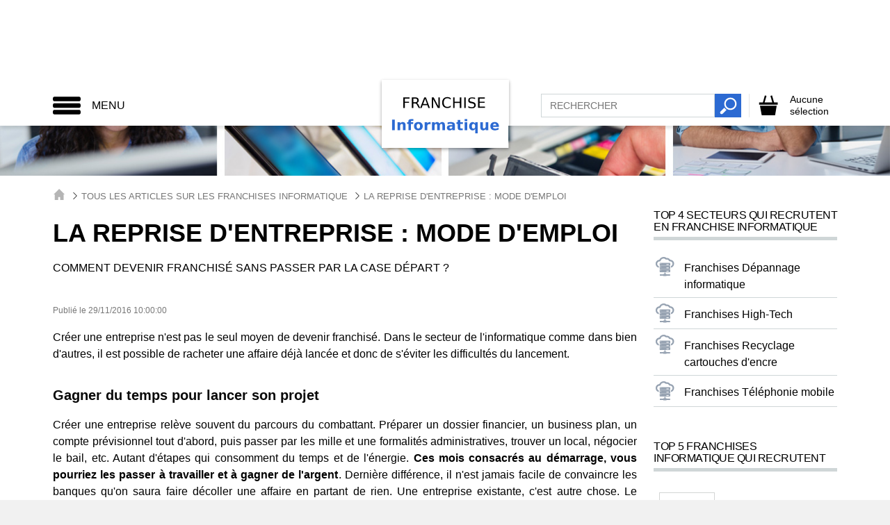

--- FILE ---
content_type: text/html; charset=UTF-8
request_url: https://www.franchise-informatique.fr/infos-franchise-informatique-13691-la-reprise-d-entreprise-mode-d-emploi.html
body_size: 57781
content:
<!DOCTYPE html>
<html lang="fr">
  <head>
    
    <title>La reprise d'entreprise : mode d'emploi</title>
<meta name="description" content="Créer une entreprise n'est pas le seul moyen de devenir franchisé. Dans le secteur de l'informatique comme dans bien d'autres, il est possible de">
<meta property="og:title" content="La reprise d'entreprise : mode d'emploi" />
<meta property="og:description" content="Créer une entreprise n'est pas le seul moyen de devenir franchisé. Dans le secteur de l'informatique comme dans bien d'autres, il est possible de" />

<meta name="twitter:title" content="La reprise d'entreprise : mode d'emploi" />
<meta name="twitter:description" content="Créer une entreprise n'est pas le seul moyen de devenir franchisé. Dans le secteur de l'informatique comme dans bien d'autres, il est possible de" />
<script type="application/ld+json">{"@context":"https:\/\/schema.org"}</script>
    <meta charset="utf-8">
    <meta http-equiv="X-UA-Compatible" content="IE=edge">
    <meta name="viewport" content="width=device-width, initial-scale=1">
    
    <script>
window.dataLayer = window.dataLayer || [];
dataLayer = [[]];
</script>
<script>(function(w,d,s,l,i){w[l]=w[l]||[];w[l].push({'gtm.start':
new Date().getTime(),event:'gtm.js'});var f=d.getElementsByTagName(s)[0],
j=d.createElement(s),dl=l!='dataLayer'?'&l='+l:'';j.async=true;j.src=
'https://www.googletagmanager.com/gtm.js?id='+i+dl;f.parentNode.insertBefore(j,f);
})(window,document,'script','dataLayer','GTM-T86RRC4');</script>
    
    <meta name="ipd:siteName" content="Franchise Informatique" />
<meta name="ipd:cmp" content="didomi" />
<meta name="ipd:pageType" content="Article" />
<script type="text/javascript">
    window.gdprAppliesGlobally=true;(function(){function a(e){if(!window.frames[e]){if(document.body&&document.body.firstChild){var t=document.body;var n=document.createElement("iframe");n.style.display="none";n.name=e;n.title=e;t.insertBefore(n,t.firstChild)}else{setTimeout(function(){a(e)},5)}}}function e(n,r,o,c,s){function e(e,t,n,a){if(typeof n!=="function"){return}if(!window[r]){window[r]=[]}var i=false;if(s){i=s(e,t,n)}if(!i){window[r].push({command:e,parameter:t,callback:n,version:a})}}e.stub=true;function t(a){if(!window[n]||window[n].stub!==true){return}if(!a.data){return}var i=typeof a.data==="string";var e;try{e=i?JSON.parse(a.data):a.data}catch(t){return}if(e[o]){var r=e[o];window[n](r.command,r.parameter,function(e,t){var n={};n[c]={returnValue:e,success:t,callId:r.callId};a.source.postMessage(i?JSON.stringify(n):n,"*")},r.version)}}if(typeof window[n]!=="function"){window[n]=e;if(window.addEventListener){window.addEventListener("message",t,false)}else{window.attachEvent("onmessage",t)}}}e("__tcfapi","__tcfapiBuffer","__tcfapiCall","__tcfapiReturn");a("__tcfapiLocator");(function(e){var W=window,C='didomiConfig',D='app',N=document.head.childNodes,T,i;W[C]=W[C]||{};W[C][D]=W[C][D]||{};for(i=0;i<N.length;i++){T=N[i];if(T.nodeName==='META'&&T.name==='ipd:siteName')W[C][D]['name']=T.content;};W[C]['integrations'] = W[C]['integrations'] || {}; W[C]['integrations']['vendors'] = W[C]['integrations']['vendors'] || {}; W[C]['integrations']['vendors']['google'] = W[C]['integrations']['vendors']['google'] || {}; W[C]['integrations']['vendors']['google']['refresh'] = false;var t=document.createElement("script");t.id="spcloader";t.type="text/javascript";t.async=true;t.src="https://sdk.privacy-center.org/"+e+"/loader.js?target="+document.location.hostname;t.charset="utf-8";var n=document.getElementsByTagName("script")[0];n.parentNode.insertBefore(t,n)})("92502d09-0e0f-4b5a-8590-cad06e72159e")})();
</script>
<script type="didomi/javascript" data-vendor-raw="didomi:google" data-purposes="cookies" async src="https://securepubads.g.doubleclick.net/tag/js/gpt.js"></script>
<script>
  var googletag = googletag || {};
  googletag.cmd = googletag.cmd || [];

  function configureGoogleAds(googletag) {

    googletag.cmd.push(function() {
           
      // 1.2.1 DEFINITION DU MAPPING DE DIMENSIONS
      var size_mapping = googletag.sizeMapping()
                  .addSize([1024,600], [[970,90],[728,90]])
                  .addSize([1023,599], [[728,90],[320,50],[320,100]])
                  .addSize([800,480], [[320,50],[320,100]])
                  .addSize([0,0], [[320,50],[320,100]])
                  .build();

        //1.2.2 DEFINITION DES ADSLOTS
        googletag.defineSlot('/21799741328/franchiseinformatique/defaut', [[970,90],[728,90],[320,50],[320,100]], 'gam_banner_1').defineSizeMapping(size_mapping).addService(googletag.pubads()).setTargeting("pos_ban", "1");
                  googletag.defineSlot('/21799741328/franchiseinformatique/defaut', [[300,600],[300,250]], 'gam_pave_1').addService(googletag.pubads()).setTargeting("pos_pave", "1");
          

      //gestion des pages de test dynamiques
      function getUrlParameter(name) {
        name = name.replace(/[\[]/, '\\[').replace(/[\]]/, '\\]');
        var regex = new RegExp('[\\?&]' + name + '=([^&#]*)');
        var results = regex.exec(location.search);
        return results === null ? '' : decodeURIComponent(results[1].replace(/\+/g, ' '));
      };

      var adTest = getUrlParameter('adtest');
      googletag.pubads().setTargeting('adtest', adTest);

      
              
      googletag.pubads().setTargeting('tags', ["franchises-technologie-informatique","depannage-informatique","recyclage-cartouches-d-encre","telephonie-mobile","internet-developpement-de-sites","high-tech","expert-it-consulting-informatique"]);
      
      //1.2.4 OPTIONS ET DECLENCHEMENT DU GPT
      googletag.pubads().disableInitialLoad();
      googletag.pubads().enableSingleRequest();
      googletag.pubads().setCentering(true);
      googletag.pubads().collapseEmptyDivs(true);
      googletag.enableServices();

    });   
  }
  
</script>


    
    <meta name="csrf-token" content="">
    
        <link rel="shortcut icon" type="image/x-icon" href="/images/favicon.png">
    <link href="/css/frinfo.css?id=b1bfdf97268f0aff3704" rel="stylesheet">
      </head>
 <body >
    
    <noscript><iframe src="https://www.googletagmanager.com/ns.html?id=GTM-T86RRC4"
height="0" width="0" style="display:none;visibility:hidden"></iframe></noscript>
    
        
        
    <div class="site-wrapper">
      
      <div id="svg-container" style="display: none;">
        <svg xmlns="http://www.w3.org/2000/svg" xmlns:xlink="http://www.w3.org/1999/xlink"><symbol viewBox="0 0 49.3 49.3" id="activity-recruiting" xmlns="http://www.w3.org/2000/svg"><path fill="#59829E" d="M13.8 31.1l-3.2 9.2 5.8-2 3.3 5.2 3.2-9.3-3.1-2.7-6-.4zm22 0l-6.1.4-3.1 2.7 3.2 9.3 3.3-5.2 5.8 2-3.1-9.2z"/><path fill="#EEC131" d="M34.7 15.2l-.4-5.5-5.4-.4-4.1-3.6-4.1 3.6-5.4.4-.4 5.5-3.6 4.2 3.6 4.2.4 5.5 5.4.4 4.1 3.6 4.1-3.6 5.4-.4.4-5.5 3.6-4.2-3.6-4.2zM24.8 27c-4.2 0-7.5-3.4-7.5-7.7 0-4.2 3.4-7.7 7.5-7.7 4.2 0 7.5 3.4 7.5 7.7 0 4.3-3.4 7.7-7.5 7.7zm-2.5-10.9l.3 1.5 1.6-.8v6.7h1.9V15h-1.6l-2.2 1.1z"/></symbol><symbol viewBox="0 0 30.8 28.1" id="add-cart-2" xmlns="http://www.w3.org/2000/svg"><path d="M23.9 12.5V9.7h-4.4l-2.4-8.6-2 .5 2.3 8.1H8l2.3-8.1-2-.5-2.5 8.6H1.1v2.8zM20.9 22.3h-3.2c-1.2 0-2.2-1-2.2-2.2s1-2.2 2.2-2.2h3.2v-3.2c0-.4.1-.7.3-1h-19l2.2 11.9h16.4l.1-.7v-2.6z"/><path d="M28.5 18.9h-4.2v-4.2c0-.6-.5-1.2-1.2-1.2s-1.2.5-1.2 1.2v4.2h-4.2c-.6 0-1.2.5-1.2 1.2s.5 1.2 1.2 1.2h4.2v4.2c0 .6.5 1.2 1.2 1.2s1.2-.5 1.2-1.2v-4.2h4.2c.6 0 1.2-.5 1.2-1.2s-.6-1.2-1.2-1.2z"/></symbol><symbol viewBox="0 0 477.175 477.175" id="arrow" xmlns="http://www.w3.org/2000/svg"><path d="M360.731 229.075l-225.1-225.1c-5.3-5.3-13.8-5.3-19.1 0s-5.3 13.8 0 19.1l215.5 215.5-215.5 215.5c-5.3 5.3-5.3 13.8 0 19.1 2.6 2.6 6.1 4 9.5 4 3.4 0 6.9-1.3 9.5-4l225.1-225.1c5.3-5.2 5.3-13.8.1-19z"/></symbol><symbol viewBox="0 0 55 55" id="arrow-up" xmlns="http://www.w3.org/2000/svg"><path class="adst1" d="M24.3 21.3c1.6-1.5 4.3-1.5 6 0L41.2 31c1.6 1.5 1.2 2.7-1 2.7H14.4c-2.2 0-2.7-1.2-1-2.7l10.9-9.7z"/></symbol><symbol viewBox="0 0 21.9 21.9" id="cancel" xmlns="http://www.w3.org/2000/svg"><path d="M14.1 11.3c-.2-.2-.2-.5 0-.7l7.5-7.5c.2-.2.3-.5.3-.7s-.1-.5-.3-.7L20.2.3c-.2-.2-.5-.3-.7-.3-.3 0-.5.1-.7.3l-7.5 7.5c-.2.2-.5.2-.7 0L3.1.3C2.9.1 2.6 0 2.4 0s-.5.1-.7.3L.3 1.7c-.2.2-.3.5-.3.7s.1.5.3.7l7.5 7.5c.2.2.2.5 0 .7L.3 18.8c-.2.2-.3.5-.3.7s.1.5.3.7l1.4 1.4c.2.2.5.3.7.3s.5-.1.7-.3l7.5-7.5c.2-.2.5-.2.7 0l7.5 7.5c.2.2.5.3.7.3s.5-.1.7-.3l1.4-1.4c.2-.2.3-.5.3-.7s-.1-.5-.3-.7l-7.5-7.5z" fill="#FFF"/></symbol><symbol viewBox="0 0 348 348" id="cart" xmlns="http://www.w3.org/2000/svg"><path d="M269.5 121.4l-33.2-117-27 7.7 31 109.4H112.5l30.9-109.2-27-7.7-33.1 116.9H18.9v39.1h310.3v-39.1l-59.7-.1zM64 337.1h222.8l26.9-161.5H34.3L64 337.1z"/></symbol><symbol viewBox="0 0 21.9 21.9" id="close" xmlns="http://www.w3.org/2000/svg"><path d="M14.1 11.3c-.2-.2-.2-.5 0-.7l7.5-7.5c.2-.2.3-.5.3-.7s-.1-.5-.3-.7L20.2.3c-.2-.2-.5-.3-.7-.3-.3 0-.5.1-.7.3l-7.5 7.5c-.2.2-.5.2-.7 0L3.1.3C2.9.1 2.6 0 2.4 0s-.5.1-.7.3L.3 1.7c-.2.2-.3.5-.3.7s.1.5.3.7l7.5 7.5c.2.2.2.5 0 .7L.3 18.8c-.2.2-.3.5-.3.7s.1.5.3.7l1.4 1.4c.2.2.5.3.7.3s.5-.1.7-.3l7.5-7.5c.2-.2.5-.2.7 0l7.5 7.5c.2.2.5.3.7.3s.5-.1.7-.3l1.4-1.4c.2-.2.3-.5.3-.7s-.1-.5-.3-.7l-7.5-7.5z"/></symbol><symbol viewBox="0 0 14 14" id="close-envelope" xmlns="http://www.w3.org/2000/svg"><g fill="#030104"><path d="M7 9L5.268 7.484.316 11.729c.18.167.423.271.691.271h11.986c.267 0 .509-.104.688-.271L8.732 7.484 7 9z"/><path d="M13.684 2.271A1.007 1.007 0 0 0 12.993 2H1.007c-.267 0-.509.104-.689.273L7 8l6.684-5.729zM0 2.878v8.308l4.833-4.107zM9.167 7.079L14 11.186V2.875z"/></g></symbol><symbol viewBox="0 0 11.3 12" id="cursor-select" xmlns="http://www.w3.org/2000/svg"><path fill="#C0C0C0" d="M10.8 3L5.7 9.9.5 3z"/></symbol><symbol viewBox="0 0 440 440" id="doc-file" xmlns="http://www.w3.org/2000/svg"><g fill="#3E6D8E"><path d="M320.285 241.141c-54.826 0-99.43 44.604-99.43 99.429S265.459 440 320.285 440s99.43-44.604 99.43-99.43-44.604-99.429-99.43-99.429zm-12.448 153.963l-58.808-58.808 21.213-21.213 37.595 37.594 56.034-56.034 21.213 21.213-77.247 77.248zM235.285 15v70h70z"/><path d="M70.285 347.5v-30h122.632a128.493 128.493 0 0 1 14.382-40H70.285v-30h160.153c23.296-22.496 54.981-36.359 89.847-36.359V115h-115V0h-185v415h194.179c-13.613-19.299-22.095-42.465-23.422-67.5H70.285zm0-170h200v30h-200v-30z"/></g></symbol><symbol viewBox="0 0 495.622 495.622" id="doc-hands" xmlns="http://www.w3.org/2000/svg"><path d="M495.622 113.089v150.03s-32.11 6.326-38.725 7.158c-6.594.83-27.316 7.521-42.334-6.914-23.16-22.197-105.447-104.03-105.447-104.03s-14.188-13.922-36.969-1.89c-20.912 11.022-51.911 27.175-64.859 33.465-24.477 13.028-44.764-7.642-44.764-23.387 0-12.213 7.621-20.502 18.515-26.598 29.524-17.898 91.752-52.827 117.67-66.598 15.754-8.379 27.105-9.097 48.734 9.124 26.638 22.403 50.344 42.824 50.344 42.824s7.732 6.453 20.063 3.854c30.28-6.402 77.772-17.038 77.772-17.038zM168.098 367.3c3.985-10.238 2.653-21.689-4.987-29.545-6.865-7.027-16.888-8.879-26.445-6.689 2.673-9.479 1.197-19.568-5.705-26.688-6.886-7.009-16.89-8.898-26.446-6.688 2.653-9.465 1.181-19.553-5.725-26.652-10.814-11.092-29.519-10.616-41.807 1.097-12.223 11.729-20.053 32.979-9.144 45.487 10.891 12.445 23.405 4.873 32.945 2.699-2.654 9.465-10.606 18.269-.813 30.658 9.784 12.395 23.404 4.875 32.954 2.721-2.663 9.429-10.268 19.117-.851 30.604 9.502 11.522 25.065 5.383 35.344 2.19-3.967 10.199-12.458 21.193-1.549 33.513 10.892 12.409 36.063 6.668 48.358-5.063 12.262-11.729 13.439-30.318 2.654-41.445-7.446-7.634-18.546-9.41-28.783-6.199zm224.344-78.054c-88.88-88.881-47.075-47.058-94.906-94.992 0 0-14.375-14.311-33.321-5.998-13.3 5.828-30.423 13.771-43.307 19.835-14.158 7.424-24.347 9.722-29.131 9.69-27.37-.179-49.576-22.178-49.576-49.521 0-17.738 9.417-33.181 23.462-41.947 19.75-13.667 65.21-37.847 65.21-37.847s-13.849-17.549-44.187-17.549c-30.329 0-93.695 41.512-93.695 41.512s-17.976 11.514-43.601 1.143L0 96.373V268.05s14.103 4.082 26.775 9.258c2.862-8.162 7.48-15.699 13.886-21.924 21.023-20.024 55.869-20.232 74.996-.537 5.762 5.987 9.783 13.129 11.835 21.024 7.707 2.379 14.688 6.593 20.298 12.373a47.226 47.226 0 0 1 11.854 20.984c7.698 2.381 14.669 6.611 20.298 12.395 6.339 6.537 10.562 14.433 12.534 22.988a48.588 48.588 0 0 1 21.176 12.693c11.495 11.807 15.575 27.826 13.103 43.278.02 0 .058 0 .076.035.188.246 7.122 7.976 11.446 12.336 8.474 8.482 22.311 8.482 30.811 0 8.444-8.479 8.481-22.289 0-30.811-.304-.303-30.572-31.963-28.136-34.418 2.418-2.438 40.981 37.688 41.699 38.422 8.463 8.465 22.291 8.465 30.792 0 8.481-8.479 8.463-22.289 0-30.791-.416-.396-2.152-2.059-2.796-2.721 0 0-38.234-34.06-35.324-36.97 2.946-2.928 50.438 41.392 50.515 41.392 8.537 7.688 21.687 7.631 29.9-.586 7.991-7.99 8.162-20.629 1.078-29.146-.15-.453-36.194-38.121-33.381-40.955 2.854-2.871 38.519 33.853 38.594 33.929 8.444 8.463 22.291 8.463 30.792 0 8.463-8.464 8.463-22.291 0-30.83-.115-.072-.266-.148-.379-.222z" fill="#3E6D8E"/></symbol><symbol viewBox="0 0 310.277 310.277" id="doc-question" xmlns="http://www.w3.org/2000/svg"><path d="M155.139 0C69.598 0 0 69.598 0 155.139c0 85.547 69.598 155.139 155.139 155.139s155.139-69.592 155.139-155.139C310.283 69.592 240.686 0 155.139 0zm-5.848 227.815c-7.309 0-12.322-5.639-12.322-12.948 0-7.727 5.227-13.157 12.536-13.157 7.315 0 12.322 5.43 12.322 13.157-.005 7.309-4.809 12.948-12.536 12.948zm20.258-78.321c-9.183 10.86-12.53 20.049-11.904 30.706l.209 5.43h-16.29l-.418-5.43c-1.253-11.283 2.506-23.599 12.954-36.135 9.404-11.069 14.625-19.219 14.625-28.617 0-10.651-6.689-17.751-19.852-17.96-7.518 0-15.872 2.506-21.093 6.474l-5.012-13.157c6.892-5.012 18.796-8.354 29.87-8.354 24.023 0 34.882 14.828 34.882 30.706.001 14.2-7.941 24.433-17.971 36.337z" fill="#3E6D8E"/></symbol><symbol viewBox="0 0 611.998 611.998" id="doc-social" xmlns="http://www.w3.org/2000/svg"><g fill="#3E6D8E"><path d="M382.167 150.945c9.702 10.875 16.557 24.306 20.381 39.921 3.629 14.822 4.44 31.308 2.414 49.006a248.764 248.764 0 0 1-3.479 21.802c12.532 12.135 28.95 19.839 50.296 19.838 59.22-.005 80.529-59.3 86.105-108.006 6.872-60.004-21.498-105.163-86.105-105.163-50.698 0-79.079 27.82-85.628 68.798 5.925 3.921 11.298 8.514 16.016 13.804z"/><path d="M611.973 422.704c-.645-18.899-2.861-37.887-6.161-56.495-3.992-22.539-9.08-55.585-28.759-70.275-11.38-8.491-26.117-11.278-39.143-16.398-6.343-2.492-12.024-4.967-17.354-7.784-17.995 19.734-41.459 30.055-68.782 30.057-21.261 0-40.172-6.281-56.001-18.358-3.644 11.272-8.522 22.623-15.044 32.994 5.728 3.449 11.923 6.204 19.451 9.162 3.332 1.31 6.99 2.506 10.864 3.771 10.472 3.422 22.339 7.301 32.994 15.255 25.329 18.907 31.564 54.336 36.117 80.207l.49 2.792c2.355 13.266 4.084 26.299 5.197 38.961 20.215-2.071 40.327-5.61 60.047-9.774 15.941-3.365 31.774-7.471 47.109-13.003 12.249-4.419 19.478-6.473 18.975-21.112zM160.216 281.511c21.345.002 37.762-7.703 50.295-19.838a248.705 248.705 0 0 1-3.479-21.802c-2.026-17.697-1.214-34.184 2.414-49.006 3.823-15.614 10.679-29.046 20.381-39.921 4.718-5.291 10.09-9.884 16.014-13.805-6.549-40.978-34.93-68.798-85.628-68.798-64.606 0-92.977 45.16-86.106 105.163 5.58 48.708 26.889 108.003 86.109 108.007z"/><path d="M167.957 344.634c10.655-7.954 22.524-11.833 32.994-15.255 3.875-1.265 7.531-2.461 10.864-3.771 7.528-2.957 13.725-5.711 19.451-9.162-6.52-10.369-11.4-21.722-15.043-32.994-15.829 12.077-34.741 18.358-56.001 18.358-27.322-.001-50.788-10.324-68.782-30.057-5.329 2.817-11.012 5.291-17.354 7.784-13.026 5.12-27.763 7.907-39.143 16.398-19.678 14.691-24.767 47.735-28.759 70.275-3.3 18.607-5.516 37.595-6.161 56.495-.502 14.64 6.726 16.693 18.974 21.112 15.334 5.531 31.17 9.637 47.109 13.003 19.72 4.165 39.833 7.704 60.047 9.774 1.112-12.662 2.841-25.693 5.197-38.961l.49-2.792c4.554-25.87 10.788-61.3 36.117-80.207z"/><path d="M470.351 429.405l-.493-2.805c-4.258-24.197-10.091-57.334-32.191-73.832-9.321-6.957-19.872-10.404-30.078-13.74-4.019-1.313-7.812-2.554-11.427-3.974-5.269-2.07-10.016-4.097-14.464-6.338-18.684 24.932-44.58 38.059-75.383 38.062-30.795 0-56.687-13.128-75.371-38.062-4.449 2.243-9.196 4.269-14.467 6.34-3.61 1.418-7.406 2.659-11.424 3.972-10.207 3.335-20.761 6.784-30.079 13.74-22.107 16.5-27.936 49.645-32.193 73.846l-.493 2.795c-3.557 20.086-5.68 39.572-6.308 57.914-.737 21.519 12.62 26.316 24.403 30.55l1.269.457c14.17 5.112 30.021 9.492 48.457 13.388 37.646 7.946 68.197 11.74 96.138 11.938h.144c27.946-.199 58.495-3.992 96.135-11.938 18.439-3.894 34.289-8.274 48.453-13.387l1.268-.456c11.786-4.233 25.147-9.029 24.41-30.553-.627-18.391-2.751-37.875-6.306-57.917z"/><path d="M221.005 243.009c5.577 48.709 26.883 108.009 86.103 108.006s80.529-59.297 86.106-108.006c6.871-60.002-21.503-105.16-86.106-105.16-64.593-.002-92.985 45.153-86.103 105.16z"/></g></symbol><symbol viewBox="0 0 60 50" id="double-arrow" xmlns="http://www.w3.org/2000/svg"><path d="M32.8 24L9.2.4c-.6-.6-1.4-.6-2 0s-.6 1.4 0 2L29.8 25 7.2 47.6c-.6.6-.6 1.4 0 2 .3.3.6.4 1 .4s.7-.1 1-.4L32.8 26c.5-.6.5-1.5 0-2z"/><path d="M53 24L29.4.4c-.6-.6-1.4-.6-2 0s-.6 1.4 0 2L50 25 27.4 47.6c-.6.6-.6 1.4 0 2 .3.3.6.4 1 .4s.7-.1 1-.4L53 26c.5-.6.5-1.5 0-2z"/></symbol><symbol viewBox="0 0 119 119" id="download" xmlns="http://www.w3.org/2000/svg"><path d="M104.7 76.5c-2.3 0-4.1 1.8-4.1 4.1v19.7H18.7V80.6c0-2.3-1.8-4.1-4.1-4.1s-4.1 1.8-4.1 4.1v23.8c0 2.3 1.8 4.1 4.1 4.1h90.1c2.3 0 4.1-1.8 4.1-4.1V80.6c0-2.3-1.8-4.1-4.1-4.1z"/><path d="M56.6 81.4c2.3 2.3 5.1 1 6 0l23.5-25.3c1.5-1.7 1.4-4.3-.2-5.8-1.7-1.5-4.3-1.4-5.8.2L63.7 68.2V15c0-2.3-1.8-4.1-4.1-4.1s-4.1 1.8-4.1 4.1v53.2L39.1 50.5c-1.5-1.7-4.1-1.7-5.8-.2-1.7 1.5-1.7 4.1-.2 5.8l23.5 25.3z"/></symbol><symbol viewBox="-1 -2 24.7 25.7" id="file" xmlns="http://www.w3.org/2000/svg"><path d="M22.6 22.8H.1V-1.1h22.5v23.9zM.9 21.9h20.9V-.3H.9v22.2z"/><path d="M2.2 2.4h7.1v7H2.2zM11.9 2.4h8.4V3h-8.4zM11.9 5.7h8.4v.6h-8.4zM11.9 8.9h8.4v.6h-8.4zM2.2 12.2h18.1v.6H2.2zM2.2 15.4h18.1v.6H2.2zM2.2 18.7h18.1v.6H2.2z"/></symbol><symbol viewBox="0 0 60 50" id="formation" xmlns="http://www.w3.org/2000/svg"><path fill="#1D1D1B" d="M9.5 9.9c2 0 3.7-1.7 3.7-3.7s-1.7-3.7-3.7-3.7-3.7 1.7-3.7 3.7 1.7 3.7 3.7 3.7zm41.2 0c2 0 3.7-1.7 3.7-3.7s-1.7-3.7-3.7-3.7S47 4.2 47 6.2s1.6 3.7 3.7 3.7zm9 5.4c0-2.3-1.9-4.2-4.2-4.2H47c0-.1-.1-.1-.2-.2-.6-.8-1.8-.8-2.5-.2l-4.4 3.8-3.9-3c-.3-.2-.7-.4-1.1-.4H33l-2.2 5.8.5-2.5c0-.2 0-.4-.1-.5l-.7-1.3.6-1.2v-.3c0-.1-.1-.1-.2-.1h-1.8c-.1 0-.2 0-.2.1v.3l.6 1.2-.7 1.3c-.1.2-.1.3-.1.5l.5 2.5-2.1-5.9h-1.8c-1.4 0-2.7.8-3.4 2l-1.2 2.3-3.8-5.3c-.6-.8-1.7-1-2.5-.4-.5.4-.8.9-.8 1.5h-9C2.3 11.1.4 13 .4 15.3v13.1c0 1 .8 1.8 1.8 1.8S4 29.4 4 28.4V15.3c0-.2.2-.3.3-.3.2 0 .3.2.3.3v30.1c0 1.2 1 2.1 2.1 2.1 1.2 0 2.1-1 2.1-2.1V28.6c0-.3.2-.5.5-.5s.5.2.5.5v16.7c0 1.2 1 2.1 2.1 2.1 1.2 0 2.1-1 2.1-2.1V15.2c0-.2.2-.4.4-.4s.4.2.4.4l.2 13.2c0 1 .8 1.8 1.8 1.8s1.8-.8 1.8-1.8v-9.9l.9 1.3c.3.5.9.8 1.5.8.7 0 1.3-.4 1.6-.9 1.6-3 2.2-4.2 2.5-4.7 0-.1.1-.1.2-.1s.1.1.1.2v30.3c0 1.2 1 2.1 2.1 2.1 1.2 0 2.1-1 2.1-2.1V28.6c0-.3.2-.5.5-.5s.5.2.5.5v16.7c0 1.2 1 2.1 2.1 2.1 1.2 0 2.1-1 2.1-2.1v-30c0-.1 0-.1.1-.1h.2l3.8 2.9c.3.2.7.4 1.1.4.4 0 .8-.1 1.2-.4l.5-.4-.1 10.7c0 1 .8 1.8 1.8 1.8s1.8-.8 1.8-1.8l.1-13.1c0-.2.2-.3.3-.3.2 0 .3.2.3.3v30.1c0 1.2 1 2.1 2.1 2.1 1.2 0 2.1-1 2.1-2.1V28.6c0-.3.2-.5.5-.5s.5.2.5.5v16.7c0 1.2 1 2.1 2.1 2.1s2.1-1 2.1-2.1V15.2c0-.2.2-.4.4-.4s.4.2.4.4l.1 13.1c0 1 .8 1.8 1.8 1.8s1.8-.8 1.8-1.8l-.1-13zM30.1 9.9c2 0 3.7-1.7 3.7-3.7s-1.7-3.7-3.7-3.7-3.7 1.7-3.7 3.7 1.6 3.7 3.7 3.7z"/></symbol><symbol id="founds" viewBox="0 0 50 50" xmlns="http://www.w3.org/2000/svg"><style>.arst0{fill:none}</style><path d="M35.9 15c-2.7-2.7-6.5-4.4-10.6-4.4s-7.9 1.7-10.6 4.4-4.4 6.5-4.4 10.6 1.7 7.9 4.4 10.6 6.5 4.4 10.6 4.4 7.9-1.7 10.6-4.4 4.4-6.5 4.4-10.6-1.7-7.9-4.4-10.6zm-.6 20.5c-2.5 2.5-6.1 4.1-9.9 4.1-3.9 0-7.4-1.6-9.9-4.1s-4.1-6.1-4.1-9.9c0-3.9 1.6-7.4 4.1-9.9s6.1-4.1 9.9-4.1c3.9 0 7.4 1.6 9.9 4.1s4.1 6.1 4.1 9.9c0 3.9-1.6 7.4-4.1 9.9z"/><path class="arst0" d="M35.9 15c-2.7-2.7-6.5-4.4-10.6-4.4s-7.9 1.7-10.6 4.4-4.4 6.5-4.4 10.6 1.7 7.9 4.4 10.6 6.5 4.4 10.6 4.4 7.9-1.7 10.6-4.4 4.4-6.5 4.4-10.6-1.7-7.9-4.4-10.6zm-.6 20.5c-2.5 2.5-6.1 4.1-9.9 4.1-3.9 0-7.4-1.6-9.9-4.1s-4.1-6.1-4.1-9.9c0-3.9 1.6-7.4 4.1-9.9s6.1-4.1 9.9-4.1c3.9 0 7.4 1.6 9.9 4.1s4.1 6.1 4.1 9.9c0 3.9-1.6 7.4-4.1 9.9z"/><path d="M20.9 21c.6-.6 1.3-1.1 2.1-1.4.8-.3 1.6-.5 2.5-.5s1.7.2 2.5.5 1.5.8 2.1 1.4c.2.2.5.2.7 0s.2-.5 0-.7c-.7-.7-1.5-1.2-2.4-1.6s-1.9-.6-2.9-.6-2 .2-2.9.6-1.7.9-2.4 1.6-1.2 1.5-1.6 2.4c-.1.3-.2.7-.3 1h-1.7c-.3 0-.5.2-.5.5s.2.5.5.5h1.5c0 .3-.1.6-.1.9s0 .6.1 1h-3.4c-.3 0-.5.2-.5.5s.2.5.5.5h3.6c.1.3.2.7.3 1 .4.9.9 1.7 1.6 2.4s1.5 1.2 2.4 1.6 1.9.6 2.9.6 2-.2 2.9-.6c.9-.4 1.7-.9 2.4-1.6.2-.2.2-.5 0-.7s-.5-.2-.7 0c-.6.6-1.3 1.1-2.1 1.4-.8.3-1.6.5-2.5.5s-1.7-.2-2.5-.5-1.5-.8-2.1-1.4-1.1-1.3-1.4-2.1c-.1-.2-.2-.4-.2-.6H26c.3 0 .5-.2.5-.5s-.2-.5-.5-.5h-6.9c0-.3-.1-.6-.1-1 0-.3 0-.6.1-.9h8.8c.3 0 .5-.2.5-.5s-.2-.5-.5-.5h-8.6c.1-.2.1-.4.2-.6.3-.8.8-1.5 1.4-2.1z"/></symbol><symbol viewBox="0 0 33 38" id="france-recruiting" xmlns="http://www.w3.org/2000/svg"><g fill="#59829E" stroke="#FFF" stroke-width=".25" stroke-miterlimit="10"><path d="M25.1 10.9l-.2.2h-.1l-.3-.1-.2-.1H24l-.1.1h-.3l-.2-.4h-.2v-.2H23l-.3-.3h-.3v-.3l-.1-.3v-.2l.1-.3h-.1l-.2.2-.1.3-.4.2-.3-.1h-.1v.3l-.1.2.1.2-.2.4h-.1V11.5l-.3-.1-.4.2-.2.2.2.4-.3.1.1.1v.1l.1.1-.4.5v.1l-.1.1.2.4.1.1-.2.2h-.1v.4l.2.1.2.3.1.4.1-.1.2.2.2.5.6-.1.1.1.1-.1h.3l.2-.2h.4v.1h.1v.1h.1l.1.1v.2l-.1.1.1.2.5.1.2.1v.1l.2-.1.1-.1.3-.2.1.1h.2v-.4l.1-.1h.1l.1-.2v-.1l.4-.3.4.2.3-.1.2.2.3-.1.4.3.4.2v.5h.1l.1.3h.1v.2h.5v-.2h.1v-.2l.1-.1-.1-.4.1-.8.2-.2.3-.7.1-.8.5-.7.2-.5-.4-.2h-.7l-.4-.4-.4.3-.3-.1-.1.1-.1-.2-.2-.1-.1.1v.1h-.1l-.4-.5-.1-.3-.2-.1-.6-.1z"/><path d="M17.6 6.3l-.8.2-.7.2-.3.2v.9l.2.2-.1-.1v.5l.1.1-.2.1v.2l.1.2-.1-.1-.3.4.6.5.2.4-.2.2.1.4-.1.4.2.4-.2.1.1.2.3.1.3-.1.5.1.1-.1.5.3.3.1.1-.1.1.1.4-.1h.1l.1.1v.1l.2.2.5.3.4-.5-.1-.1v-.1l-.1-.1.3-.1-.2-.2.1-.1.4-.2.3.1V10.8h.1l.2-.4-.1-.2.1-.2v-.3l-.2-.1.2-.3-.2-.3.1-.3h-.1l-.2-.2-.3.1-.3-.1-.1.1-.1-.5-.3-.1-.1-.1-.1.1h-.1l-.2-.4v-.2l-.1-.2h-.3l-.3.2-.1-.1-.1-.3H18l-.1-.1.1-.3-.1-.3h-.3z"/><path d="M17.3 12.1l-.1.1-.5-.1-.3.1-.3-.1-.1-.2-.2.5h-.2l-.1.1.1.3.2.3v.5l.3.3.1.3.1.1h.2l.1.5h.3l.1-.1.1.1.1-.1h.2v.2l.2.2v.1l-.1.1h.5l.6-.1.2-.3v-.3l.8-.2V14h.1l.2-.2-.1-.1-.2-.4.1-.1v-.1l-.5-.3-.2-.2V12.3h-.1l-.4.1-.1-.1-.1.1-.3-.1-.7-.2z"/><path d="M21.5 15.8l-.1.1-.1-.1-.6.1-.2-.5-.2-.2-.1.1-.2-.4-.2-.3-.2-.1-.8.2v.3l-.2.3.3.4v.3l-.2.2.1.1-.1.1-.3.2.2.1.1.3h-.1l-.1.1.1.3-.1.3.1.1.2.4v.3l.1.1v.3l-.1.4.3.3h.3l.1-.1.2.2.3-.3.3.7.4.1.1.1v.3l-.1.4v.2l.3.2.4-.1.1.1.3-.2V21l.1-.1.1.1.1-.1.1.1.1-.1.3.4.3-1 .3.1.3-.1.2.2.2.4h.1v.2h.1l.2-.2.2.1v.1h.2l.3-.2.2-.3.2-.6.6-.5V19l.4-.3.6-.7v-.1l.1-.1-.2-.2v-.1l.2-.2h.2l-.1-.3h-.1v-.5l-.4-.5-.4-.3-.3.1-.2-.2-.3.1-.4-.2-.4.3v.1l-.1.1h-.1l-.1.1v.4h-.2l-.1-.1-.3.2-.1.1.1-.1-.1.1-.2.1v-.1l-.2-.1-.5-.1-.1-.2.1-.1V16h-.2v-.1h-.1v-.1h-.4l-.2.2-.4-.2z"/><path d="M18 15.4h-.5l.1-.1v-.1l-.2-.2v-.2h-.2l-.1.1-.1-.1h-.3l-.1-.5h-.2l-.1-.1-.1-.2-.3-.3v-.5l-.2-.3-.3.3v.1l-.3.1-.1-.1-.3.2-.3.1-.1.1v.2l.2.2v.4l-.4.3.1.4.1.2v.1l-.1.1.1.1v.3l-.3.4h-.2v.2l-.4.2h-.1v.2l-.3-.1v.1l-.1.5-.3.8.3.2v.2h.1l.1.3.1.1h.5l-.1-.1.3.1v.2l.5.7v.3l.2.2h.1l.1.3.1.1-.1.1.1.1.3-.1.1.1.1-.1.6-.1.1-.1.7.1H17.1l.2-.3h.4l.1-.1-.1-.3.1-.1.4-.1.2-.2h.2l.1-.4v-.3l-.1-.1v-.3l-.2-.4-.1-.1.1-.3-.1-.3.1-.1h.1l-.1-.3-.2-.1.3-.2.1-.1-.1-.1.2-.2v-.3l-.3-.4-.4-.4z"/><path d="M18 19.8l-.1.1.1.3-.1.1h-.4l-.2.3.1.2c.1.1.2.2.4.2l.2.4v.2l.1.3-.5.4.2.3.1.3-.1.1.1.7-.3-.1v.2l-.6.6.1.1-.1.1v.2l-.2.1.1.2-.2.1v.3l.2.3-.1.3.2.2.3-.2.3.1.2-.2.2-.4.2-.2.3.2.1.2.1.1v.2l.1.3.3-.8.1.1.4-.3.1.1.1.3.3.1v-.1h.1l.4.4.1.5.4.7.4.2.4-.2v.2l.1-.6h.1l.3.2V27h.3l.2.2.4-.2.1.1.1-.1v.3h.5v.1l.3.1.2-.2h.1v-.2l-.5-.3-.1-.1.2-.3.2.1.1-.1-.1-.1.1-.3h.3v-.4l.3-.1v-.1l.6-.2.2.1V25l-.2-.2-.1-.2.1-.2.4.2.1-.1.3-.1 1-.4.1-.2-.1-.1.1-.3-.4-.3-.1-.3v-.2l-.3-.1h.2v-.2l.4-.4v-.2l-.2-.2-.4-.4.1-.3-.2-.3v-.1H26.1l-.1.2-.2-.1-.1.3.1.2-.3.3h-.4v-.2l.3-.2.1-.3-.2-.1-.3.3-.3.2h-.2v-.1l-.2-.1-.2.2H24v-.2h-.1l-.2-.4-.2-.2-.3.1-.3-.1-.3 1-.3-.4-.1.2-.1-.1-.1.1-.1-.1-.1.1v.2l-.3.2-.1-.1-.4.1-.3-.2V21l.2-.2v-.3l-.1-.1-.4-.1-.3-.7-.3.3-.2-.2-.1.1h-.3l-.3-.3h-.2l-.2.2-.5.1z"/><path d="M17.2 20.6H16.9l-.7-.1-.1.1-.6.1-.1.1-.1-.1-.3.1-.1-.1.1-.1-.1-.1-.1-.3h-.1l-.4-.2v-.3l-.5-.7v-.2l-.3-.1.1.1h-.5l-.1-.1v-.1h-.1v-.2l-.3-.2-.3.3-.1-.1h-.8l-.2.2h-.6l.1.3.2.2.2.9v.4l.1.1-.5.2-.1-.1h-.3l.1-.1-.4.3-.2.5h.1l.2.4H10v.3l-.1.3-.2.2.1.2.4.2.5.6.1.4v.1l-.1.2-.1-.4-.6-.6v-.1l-.1.3-.3 2.5.2-.4.2.3v.1h-.3l-.2.3v.2L9 28.9l-.2.4-.2.3-.3.2.1.2v.2l.2-.2.3.1.1.1-.1.3-.1.1.1.1h.2v-.2h.1v.2l.3.2.5.2h.3l.1.2.4.3.1-.1.1.1.3-.2.1-.4.1-.1h.2v-.1l.4-.5v-.2l.1-.1v-.4H12l.1-.1-.1-.3h-.3l-.1-.1.2-.6v-.3l.5-.1v.2l.1-.1v-.1h.2l.1-.1h.4l.3-.1h.4l.1-.1.2-.2h.1l-.1-.1.2-.3-.1-.1V27l.4-.1-.1-.5.2-.2.2-.3.3-.2v-.2l.2-.2.1-.3v-.3h.4l.3.3.3-.1h.3l.2-.1-.1-.2.2-.1v-.2l.1-.1-.2.2.4-.5v-.2l.3.1-.1-.7.1-.1-.1-.3-.2-.3.5-.4-.1-.3v-.2l-.1-.5c-.1-.1-.2-.2-.4-.2l-.1-.2zM10.7 11.3l-.3.1-.3-.5.1-.4-.1-.1h-.3l-.1.1h-.3l-.6-.2v.1l.2.1v.2l-.1.1.1.5.4.5-.1.5.1.1v.3l-.1.3.2.5.1.1.1-.1v.1h-.4l.2.5h.1l.4-.2.3.1h.4l.2.2.1-.1.1.1.3-.2h.6v-.1h.1l.1.3.2.1v.1h.2l.5-.3.1.1.1.4.4.2h.1l.2.2h.2l-.1-.4.4-.3v-.4l-.2-.2v-.2l.1-.1.3-.1.3-.2.1.1.3-.1V13l.3-.3-.1-.3.1-.1h.2l.2-.5.2-.1-.2-.4.1-.4-.1-.4.2-.2-.2-.4-.6-.5-.5.4-1.2.2-.7.4-.3.6.1.1.4.1h-.1l-.4.1-.2.2-.5.1-.4-.2-.6-.1h-.4z"/><path d="M7.8 13.4h-.2l-.5.4v-.2l-.2-.1v-.2l-.3-.3h-.1v-.1h-.2l-.1.1.1-.3-.2.2v-.2l-.4.2-.1-.1-.2.2v.3h-.2l-.2-.2h-.1v.2l-.1-.1-.1.2v-.3l-.7.2-.1-.1-.5.3.1.1h-.4l-.1.1-.2.3.1.1.1-.1.1.1.6-.2-.2.1v.2l.3-.1v.1l.1.1h-.2l.3.1-.3-.1-.1-.1-.2.1-.3-.1-.1-.1-.1.2.1.3.1-.1h.1l.3.2v.2l-.1.1-.1-.1-.6.1h.1l.5.2.2.3-.1.3h.4l.2-.2v-.1h.1v-.2l.1.1h-.1v.2l.1.1.2-.1.2.3h.1v-.1.1h.1v.1H5l.2-.1v-.2.4l.1.1.1-.1v-.3.2h.1l-.1.1.1.1.2.1.1-.1-.1.1v.1l.1.1v.2l.2.2v-.1l.1-.1h.2l.1.1-.1-.3.2.2.1-.1h.2l.1.1-.1.1h-.3l.2.2h.7-.2l.1.1.8-.2v-.3l.3-.2h.7l.1-.1.4-.2.3.2v-.1l.2-.4.3-.1-.1-.9.1-.1v-.6l-.3-.1-.4.2h-.1l-.2-.5h-.6v-.3h-.2l-.2.2.1.3-.1-.1-.1-.2h-.1v.1H8v-.2l-.2.1v-.2z"/><path d="M9.1 16.3l-.1.1h-.7l-.3.2v.3l-.8.2-.2.2.1.3.3.1.1.1.2-.2h.4l-.3.1v.3l-.2.1.4.1.2.2-.4.4v.2l.5.6.1.4.4.3.2.1.1.2.3.1.2.2v-.1h.1l.4-.2-.1.1h.3l.1.1.5-.2-.1-.1v-.4l-.2-.9.1-.2-.1-.3h.6l.2-.2h.8l.1.1.3-.3.3-.8.1-.5v-.1l.3.1v-.2h.1l.4-.2v-.2h.2l.3-.5v-.3l-.1-.1.1-.1v-.1l-.1-.2H14l-.2-.2h-.1l-.4-.2-.1-.4-.1-.1-.5.3h-.2v-.1l-.2-.1V14h-.1v.1h-.5l-.3.2-.1-.1-.2.1-.2-.2h-.4v.6l-.1.1.1.9-.3.1-.2.4v.1l-.3-.2-.5.2zM16.2 25.2l-.3-.3h-.4v.3l-.1.3-.2.2v.2l-.3.2-.2.3-.2.2.1.5-.4-.1v.1l.1.1-.2.3.1.1h-.1l-.2.2-.1.1h-.4l-.4.1h-.4l-.1.1h-.2v.1l-.1.1v-.2l-.5.1v.3l-.2.6.1.1h.3l.1.3v.2h.1v.4H12v.2l-.4.5v.1h-.2l-.1.1-.1.4.6.5.6-.1.1.1h.8l.1-.1v-.3l.1-.1.3.1.5.1.2.2h.3l.3.4v-.1h.2l.5.3.2.3.4.1.1.3h.2l.2-.2h.2l.5.1.2.2h.3V33l.4-.2.3-.1.4.1-.2-.3v-1.4l.3-.5.1-.1.3-.2h.3l.3-.4.5-.4.4-.1.1.2h.2l.2-.3.3-.1v-.1l.2-.2h.2l.1-.5.4-.5-.3-.3v-.3l-.1-.2-.3-.1H22l-.1.1v-.2l-.4.2-.4-.2-.4-.7-.1-.5-.4-.4h-.1v.1l-.3-.1-.1-.3-.1-.1-.4.3-.1-.1-.3.8-.1-.3v-.2l-.1-.1-.1-.2-.3-.2-.2.5-.2.4-.2.2h-.3l-.3.2-.2-.2.1-.3-.2-.3v-.3h-.3l-.2.1z"/><path d="M27.6 25.2h-.3L27 25v-.3h-.1l-.1-.3-.3.1-.1.1-.4-.2-.1.2.1.2.2.2v.3l-.2-.1-.6.2v.1l-.4.1v.4h-.3l-.1.3.1.1-.1.1-.2-.1-.2.3.1.1.5.3v.2h-.1l-.2.2-.3-.1v-.1h-.5V27l-.1.1-.2-.1-.4.2-.2-.2h-.3v.2l.1.2v.3l.3.3-.4.5-.1.5h-.2l-.2.1v.1l-.3.1-.2.3h.7l.1.1v.1h.2l.5-.1v.1l.1-.1h.1l.2.3.7-.1.2.4.5.1h.1l.3.2v.1l.4-.1.3.1.1.1.1-.3.4.1v-.1l.3-.1.1-.1h.2l.1-.3H27l.3-.4h.3l.2-.4.3-.1.1-.2.7-.4v-.4l.3-.4.1-.2-.2-.3-.6.2-.5-.3-.3-.1-.3-.4.1-.2-.2-.3.1-.1.1-.3.1-.1h.2l-.2-.4z"/></g><path fill="#EEC131" d="M22 10.8c-2.3 0-4.3 1.9-4.3 4.3 0 .9.6 2.5 1.8 4.7.9 1.6 1.7 2.9 1.8 2.9l.6 1 .6-1c0-.1.9-1.4 1.8-2.9 1.2-2.2 1.8-3.8 1.8-4.7.2-2.3-1.7-4.3-4.1-4.3zm0 6.5c-1.2 0-2.2-1-2.2-2.2 0-1.2 1-2.2 2.2-2.2 1.2 0 2.2 1 2.2 2.2 0 1.2-1 2.2-2.2 2.2zm0 0"/></symbol><symbol viewBox="0 0 378.94 378.94" id="heart" xmlns="http://www.w3.org/2000/svg"><path d="M348.151 54.514c-19.883-19.884-46.315-30.826-74.435-30.826-28.124 0-54.559 10.942-74.449 30.826l-9.798 9.8-9.798-9.8c-19.884-19.884-46.325-30.826-74.443-30.826-28.117 0-54.56 10.942-74.442 30.826-41.049 41.053-41.049 107.848 0 148.885l147.09 147.091a16.036 16.036 0 0 0 8.527 4.461 16.29 16.29 0 0 0 3.161.303c4.161 0 8.329-1.587 11.498-4.764l147.09-147.091c41.051-41.037 41.051-107.832-.001-148.885zm-22.996 125.89L189.47 316.091 53.782 180.404c-28.368-28.364-28.368-74.514 0-102.893 13.741-13.739 32.017-21.296 51.446-21.296 19.431 0 37.702 7.557 51.438 21.296l21.305 21.312c6.107 6.098 16.897 6.098 23.003 0l21.297-21.312c13.737-13.739 32.009-21.296 51.446-21.296 19.431 0 37.701 7.557 51.438 21.296 28.371 28.379 28.371 74.528 0 102.893z"/></symbol><symbol viewBox="0 0 49 50" id="historic" xmlns="http://www.w3.org/2000/svg"><path fill="#1D1D1B" d="M25.8 14.7h-3.4v11.7l10.8 6.4 1.8-3-9.2-5.5v-9.6m0-11.5c-8 0-15.2 4.4-18.8 11L1.6 8.9v14.9h14.9l-6.4-6.4c3-5.7 8.7-9.6 15.6-9.6C35.2 7.8 43 15.6 43 25s-7.8 17.2-17.2 17.2c-7.6 0-13.8-4.8-16.3-11.5H4.6c2.5 9.2 11 16.1 21.1 16.1 12.2 0 21.8-9.9 21.8-21.8S37.7 3.2 25.8 3.2"/></symbol><symbol viewBox="-1 -2 24.7 25.7" id="home" xmlns="http://www.w3.org/2000/svg"><path fill="#B5B5B5" d="M11.5-.7L0 10.8v.1h2.5v11.4h7v-6h4v6h7V10.9H23v-.1z"/></symbol><symbol viewBox="0 0 32 32" id="icon-auto" xmlns="http://www.w3.org/2000/svg"><g fill="#59829E"><path d="M31.6 24.6v-.2-.5-.5-.2-.2-.1-.1c0-.3-.1-.5-.1-.8 0-.1 0-.2-.1-.4 0-.1-.1-.2-.1-.3 0-.2-.1-.4-.2-.6v-.1-.1c0-.1-.1-.2-.1-.3 0-.1 0-.2-.1-.2 0-.1 0-.1-.1-.2 0-.1-.1-.2-.1-.2 0-.1-.1-.1-.2-.1L25.2 21c-.1 0-.1.1-.1.2V25.9h6.5c.1 0 .2-.1.2-.1v-.4-.4-.4c-.2.1-.2 0-.2 0M29.9 18c.1 0 .1-.1.1-.2 0 0 0-.1-.1-.1 0 0 0-.1-.1-.1 0-.1-.1-.1-.1-.2s-.1-.2-.1-.2 0-.1-.1-.1c0 0 0-.1-.1-.1 0-.1-.1-.2-.2-.3-.1-.1-.1-.2-.2-.3l-.1-.1s-.1-.1-.1-.2c-.1-.1-.1-.2-.2-.3-.1-.2-.3-.4-.4-.6 0-.1-.1-.1-.1-.2l-.1-.1-.1-.1-.3-.3-.3-.3c0-.1-.1-.1-.1-.2l-.1-.1-.1-.1-.1-.1-.3-.3-.3-.3c-.1-.1-.2-.2-.3-.2l-.2-.2c-.1-.1-.2-.1-.2-.2l-.2-.2-.2-.2c-.1-.1-.1-.1-.2-.1s-.1-.1-.2-.1c-.1-.1-.1-.1-.2-.1-.1-.1-.2 0-.2 0l-2.8 3.3c-.1.1 0 .2 0 .2s.1 0 .1.1l.1.1.1.1.1.1.1.1c0 .1.1.1.1.2s.1.1.2.2l.2.2.2.2.2.2.1.1.1.1.1.1.1.1c.1.1.1.2.2.2 0 .1.1.2.1.2v.2s0 .1.1.1c.1.2.2.3.3.5 0 .1.1.2.1.2s0 .1.1.1v.1c0 .1.1.1.1.2s.1.1.1.2v.2c0 .1 0 .1.1.1v.1c0 .1 0 .1.1.1v.1c0 .1.1.1.2.1l5-1.9zM15.4 12h.7l1.8-3.5H15.4c-.1 0-.2.1-.2.1l-.2 3.3c0 .1.1.2.1.2.2-.1.3-.1.3-.1M20.2 13.9l.1.1.1.1h.2l.1.1c.1.1.2 0 .2 0l2.3-3.4c.1-.1 0-.2-.1-.2 0 0-.1 0-.1-.1h-.1-.1c-.1 0-.1-.1-.2-.1s-.2-.1-.2-.1c-.1 0-.2-.1-.3-.1-.1 0-.2-.1-.3-.1-.1 0-.2-.1-.3-.1-.1 0-.2-.1-.3-.1-.1 0-.2-.1-.3-.1h-.1l-1 4.2c.1 0 .1.1.2.1.1-.3.2-.3.2-.2M12.3 12H13.9c.1 0 .2-.1.2-.2l-.2-3.1c0-.1-.1-.2-.2-.1h-.8-.1-.1c-.1 0-.2 0-.3.1-.1 0-.2 0-.3.1h-.4c-.1 0-.2.1-.3.1-.3.1-.4.1-.5.2-.1 0-.1 0-.2.1-.1 0-.1 0-.2.1-.1 0-.1 0-.2.1-.1 0-.1 0-.2.1-.1 0-.2.1-.4.1-.1 0-.2.1-.4.1-.1 0-.1 0-.2.1-.1 0-.1.1-.2.1.2-.1.1-.1 0-.1s-.1.1-.2.1c0 0-.1.1-.3.1-.1.1-.2.1-.3.2-.1.1-.2.1-.3.2-.1.1-.2.1-.3.2-.1.1-.2.1-.3.2-.1.1-.2.1-.2.1-.1 0-.1.1-.2.1s-.1.1-.2.1-.1.1-.1.1c-.1 0-.1.1-.2.1s-.1.1 0 .2l1.3 1.9c0 .1.1.1.2 0 0 0 .1 0 .1-.1 0 0 .1 0 .1-.1 0 0 .1-.1.2-.1s.1-.1.2-.1.1-.1.2-.1c.2.1.2.1.3.1.1 0 .2-.1.2-.1.1 0 .2-.1.3-.1.1 0 .2-.1.3-.1.1 0 .2-.1.3-.1h.4c.1 0 .2-.1.3-.1.1 0 .2 0 .3-.1h.7c.4-.4.5-.4.6-.4M3.1 14.5l-.1.1-.1.1-.1.1c-.1.1-.1.2-.2.3-.1.1-.1.2-.2.3v.2c0 .1-.1.1-.1.2-.2.2-.3.4-.4.6-.1.1-.1.2-.1.3 0 0 0 .1-.1.1 0 0 0 .1-.1.1 0 .1-.1.2-.1.3 0 .1-.1.2-.1.3 0 .1-.1.2-.1.2 0 .1-.1.1-.1.2s-.1.1-.1.2 0 .1-.1.2c0 .1 0 .1-.1.2 0 .1 0 .2.1.2l1.2.5c.1 0 .2 0 .2-.1 0 0 0-.1.1-.1 0 0 0-.1.1-.1 0 0 .1-.1.1-.2s.1-.1.1-.2.1-.1.1-.2.1-.1.1-.2.1-.1.1-.2c0 0 0-.1.1-.1l.1-.1c.1-.1.1-.2.2-.2.1-.2.2-.3.4-.5l.1-.1v-.1l.1-.1c.1-.1.1-.2.2-.2.1-.1.1-.2.2-.2l.1-.1.1-.1.1-.1.1-.1.2-.2.2-.2.2-.2c.1-.3.2-.3.3-.4l.2-.2c.1 0 .1-.1.2-.1s.1-.1.2-.1l.1-.1h.2l.1-.1c.1-.1.1-.2 0-.2l-1.4-1.6c-.1-.1-.2-.1-.2 0l-.1.1-.1.1-.1.1-.2.2-.2.2-.2.2-.2.2c-.1-.2-.1-.1-.2 0s-.1.2-.2.2c-.1.1-.1.2-.2.3-.1.1-.1.2-.2.3-.1 0-.1 0-.2.1M.6 20.1V21c0 .2-.1.4-.1.6V25.8c0 .1 0 .2.1.3-.1-.1 0-.1 0-.1H1c.1 0 .2-.1.2-.2v-.1-.3-.3-.3-.1-.1-.2-.2-.2V23.7v-.5-.2-.4c0-.2.1-.4.1-.6 0-.1 0-.2.1-.3 0-.1 0-.2.1-.3 0-.2.1-.3.1-.5v-.1-.1c0-.1 0-.1.1-.2 0-.1 0-.1.1-.2 0-.1 0-.1.1-.2V20c0-.1 0-.2-.1-.2l-1 .2c-.1 0-.2 0-.2.1M14.2 22.1c.7 0 1.2.5 1.2 1.2s-.6 1.2-1.2 1.2S13 24 13 23.3c0-.6.5-1.2 1.2-1.2M13 25.6c.4.2.7.2 1.1.2.9 0 1.8-.5 2.3-1.4.1-.2.1-.4.2-.5l2.6-10.7 1-4.1.6-2.5c.1-.3-.2-.5-.4-.5-.1 0-.3.1-.4.2l-1.2 2.4-1.8 3.6-5.1 10c-.7 1.2-.1 2.7 1.1 3.3"/></g></symbol><symbol viewBox="0 0 32 32" id="icon-construction" xmlns="http://www.w3.org/2000/svg"><g fill="#59829E"><path d="M16.7 9.3v3.4l3.4-3.4zM29.6 9.3h-3.3l3.3 3.4zM29.6 16.1h-13v5.7h-4.3c.3-.2.6-.5.6-.9v-.3c-.1-.4-.5-.7-.9-.7s-.8.3-.9.7v.3c0 .4.2.7.6.9H7.3c.3-.2.6-.5.6-.9v-.3c-.1-.3-.4-.6-.7-.7H6.9c-.5.1-.8.3-.9.7v.3c0 .4.2.7.6.9H3.3v-6.1h10.4l1.9-1.9H2L.3 15.7h1.9v6.1h-.9v1.1h30v-1.1h-1.7v-5.7zM6.9 21.4c-.3 0-.5-.2-.5-.5 0-.1 0-.2.1-.3.1-.1.2-.2.3-.2h.4c.1 0 .2.1.2.2.1.1.1.2.1.3-.1.3-.3.5-.6.5zm5 0c-.3 0-.5-.2-.5-.5 0-.1 0-.2.1-.3.1-.1.3-.2.5-.2s.4.1.5.2c.1.1.1.2.1.3-.1.3-.4.5-.7.5zm13.2.5h-3.8v-3.8h3.8v3.8z"/><path d="M31.6 15.5l-2-2-4.1-4.2L23.2 7l-8.5 8.5zM5 20.6c.1.2.3.3.6.3v-.3c.1-.5.6-.9 1.1-1H7c.5.1.9.5 1 1v.3h2.5v-.3c.1-.6.6-1 1.3-1 .6 0 1.1.4 1.2 1v.3c.4 0 .7-.3.7-.7 0-.2-.1-.4-.2-.5-.3-2.6-1.7-3-3.5-3-1.4 0-2.5.2-3.1 1.5 0 0-1.2.6-1.7.7-.2 0-.3.4-.4.7-.2.1-.3.3-.3.6.4.1.4.3.5.4z"/></g></symbol><symbol viewBox="0 0 32 32" id="icon-customer" xmlns="http://www.w3.org/2000/svg"><path fill="#59829E" d="M24.3 19.6c-5.1-5.3-2.7-2.8-5.4-5.6 0 0-.8-.9-1.9-.4-.8.3-1.7.8-2.5 1.2-.8.4-1.5.6-1.7.6-1.6 0-2.8-1.3-2.8-2.9 0-1.1.5-2 1.3-2.5 1.1-.9 3.7-2.4 3.7-2.4s-.8-1-2.5-1-5.4 2.5-5.4 2.5-1 .7-2.5.1l-2.8-1v10.2s.8.2 1.5.6c.2-.5.4-.9.8-1.3 1.2-1.2 3.2-1.2 4.3 0 .3.4.6.8.7 1.2.4.1.8.4 1.2.7.3.4.6.8.7 1.2.4.1.8.4 1.2.7.4.4.6.9.7 1.4.5.1.9.4 1.2.8.7.7.9 1.7.7 2.6 0 0 .4.5.7.7.5.5 1.3.5 1.8 0s.5-1.3 0-1.8h-.1c-1.6-1.7-1.7-1.8-1.6-2 .2-.2.4.2 2.2 2.1 0 .1.1.1.1.2.5.5 1.3.5 1.8 0s.5-1.3 0-1.8c0 0-.1 0-.1-.1 0 0 0-.1-.1-.1-1.7-1.7-1.9-2.1-1.7-2.2.1-.2.9.7 2.6 2.5.5.5 1.2.5 1.7 0s.5-1.2.1-1.7V22c-2.1-2.2-2-2.2-1.9-2.4.1-.1.1-.1 2.2 2 .5.5 1.3.5 1.8 0 .5-.7.5-1.5 0-2m-12.9 4.6c.2-.6.2-1.3-.3-1.8-.4-.4-1-.5-1.5-.4.2-.6.1-1.2-.3-1.6-.4-.4-1-.5-1.5-.4.2-.6.1-1.2-.3-1.6-.6-.7-1.7-.6-2.4.1s-1.2 2-.5 2.7c.6.7 1.3.3 1.9.2-.2.6-.6 1.1 0 1.8s1.3.3 1.9.2c-.2.6-.6 1.1 0 1.8.5.7 1.4.3 2 .1-.2.6-.7 1.3-.1 2s2.1.4 2.8-.3c.7-.7.8-1.8.2-2.5-.6-.4-1.3-.5-1.9-.3M30.2 9.1V18s-1.8.4-2.2.4c-.4.1-1.6.4-2.4-.4-1.3-1.3-6-6.2-6-6.2s-.8-.8-2.1-.1c-1.2.7-3 1.6-3.7 2-.3.2-.6.3-.9.3-.9 0-1.6-.8-1.6-1.7 0-.7.4-1.4 1.1-1.6 1.7-1.1 5.2-3.1 6.7-3.9.9-.5 1.6-.5 2.8.5 1.5 1.3 2.9 2.5 2.9 2.5s.6.3 1.2.2c.8 0 4.2-.9 4.2-.9"/></symbol><symbol viewBox="0 0 32 32" id="icon-design" xmlns="http://www.w3.org/2000/svg"><g fill="#59829E"><path d="M25.5 27.1c-.6 0-1.2-.5-1.2-1.2v-1.2h1.2c1.9 0 2.3-.6 2.3-.6v1.8c0 .6-.5 1.2-1.2 1.2h-1.1zM5.5 27.1c-.6 0-1.2-.5-1.2-1.2v-1.8s.5.6 2.4.6h1.2v1.2c0 .6-.5 1.2-1.2 1.2H5.5zM31.2 14.8c0-1.5-1.2-2.7-2.7-2.7-1.2 0-2.2.7-2.5 1.8l-1.3 2.9c-.1-.1-4-1.3-8.4-1.3s-8.5 1.2-8.6 1.3L6.4 14C6 12.9 5 12 3.8 12c-1.5 0-2.7 1.2-2.7 2.7 0 1.2.8 2.3 2 2.6l.5 4.3c.5 1.8 3.2 1.9 3.2 1.9h18.8s2.6 0 3.2-1.9l.5-4.3c1-.2 1.9-1.3 1.9-2.5"/><path d="M3.8 10.6c1.8 0 3.4 1.2 3.9 2.9l.6 1.3c1.2-.4 5.3-.8 7.9-.8 2.5 0 6.6.4 7.7.8l.7-1.5c.6-1.6 2.1-2.6 3.8-2.6h.4c0-3.1-2.5-5.6-5.7-5.6h-14c-3.1 0-5.7 2.5-5.7 5.6.1 0 .3-.1.4-.1"/></g></symbol><symbol viewBox="0 0 32 32" id="icon-eco" xmlns="http://www.w3.org/2000/svg"><g fill="#59829E"><path d="M9.2 27.4c.3 0 .6-.1.9-.2V29h.6v-1.9c.3.2.7.4 1.1.4.9 0 1.6-.6 1.8-1.4.3 0 .6-.2.9-.4v-.8c-.5.1-.9.1-1.4.1-1.3 0-2.4-.5-3.3-1.4-1.7-.7-2.9-2.4-2.9-4.3-.3.3-.5.7-.6 1.1-.1.4.1.8.3 1.2-.4.3-.6.8-.6 1.4 0 .6.3 1.2.8 1.5-.1.2-.1.4-.1.6 0 .8.5 1.4 1.2 1.7.3.4.8.6 1.3.6M25.9 22.5c0-.7-.4-1.3-.9-1.6-.5.4-1.1.7-1.8.9-.6 1.9-2.4 3.3-4.5 3.3-.4 0-.7 0-1.1-.1v.3c0 .8.5 1.5 1.2 1.7.3.4.8.6 1.3.6.3 0 .6-.1.9-.2V29h.6v-1.9c.3.2.7.4 1.1.4.9 0 1.6-.6 1.8-1.4.9-.1 1.5-.9 1.5-1.8 0-.4-.1-.7-.3-1 .1-.3.2-.6.2-.8"/><path d="M16.4 23.2c.7.5 1.5.8 2.4.8 1.9 0 3.5-1.4 3.9-3.2 1.9-.3 3.4-2 3.4-4 0-.8-.2-1.6-.7-2.2.2-.5.4-1.1.4-1.6 0-1.7-1.1-3.2-2.6-3.8.3-.6.5-1.2.5-1.9 0-2.2-1.8-4-4-4-.8 0-1.5.2-2.1.6-.7-1.2-2-2-3.5-2-1.9 0-3.5 1.3-3.9 3.1-1.8.3-3.3 1.7-3.5 3.5-.1 1 .1 1.9.6 2.6-.8.7-1.4 1.8-1.4 3 0 1.4.7 2.7 1.9 3.4-.2.4-.3.9-.3 1.4 0 1.7 1.1 3.2 2.6 3.8.7.8 1.8 1.3 3 1.3.7 0 1.4-.2 1.9-.5v5.9H7.4v.6h16.7v-.7h-7.7v-6.1z"/></g></symbol><symbol viewBox="0 0 32 32" id="icon-fashion" xmlns="http://www.w3.org/2000/svg"><path fill="#59829E" d="M11.6 30.2c.9 0 1.8-.3 2.5-.9.7.5 1.5.9 2.4.9.9 0 1.8-.3 2.5-.9.7.5 1.5.9 2.5.9 1.7 0 3.2-1.1 3.7-2.6v-.1c.1-.3.1-.6.1-.9 0-.4-.1-.8-.2-1.2-.7-9.9-5.5-15.9-5.5-15.9l3-4.6c-.1-.1-.2-.2-.3-.4.5-.7 1-1.7 1-3.1h-1.4c0 1-.3 1.7-.6 2.2-2.2-1.2-4.8 1.2-4.8 1.2-1.2-2-3.1-1.6-4.5-1-.4-.6-.8-1.4-.8-2.5H9.8c0 1.4.5 2.4 1 3.2-.3.2-.4.3-.4.3l3 4.6s-4.8 6.1-5.5 15.9c-.1.4-.2.8-.2 1.2 0 .3.1.6.1.9v.1c.6 1.6 2.1 2.7 3.8 2.7"/></symbol><symbol viewBox="0 0 32 32" id="icon-food" xmlns="http://www.w3.org/2000/svg"><g fill="#59829E"><path d="M26 3.4c.8 1.5.2 2-.5 2.4-.7.4-1.5.5-2.3-.9-.8-1.5-.9-4.5-.9-4.5s2.9 1.5 3.7 3M29.6 7.5c-.7 1.5-1.6 1.3-2.3.9-.7-.3-1.3-.9-.6-2.4.8-1.5 3.3-3.3 3.3-3.3s.3 3.3-.4 4.8M30.1 13.3c-1.1 1.3-1.8.8-2.4.3-.6-.5-1-1.2.1-2.5s4-2.4 4-2.4-.6 3.3-1.7 4.6M25.3 11.6c1.5.9 1.2 1.7.8 2.4-.4.7-1 1.2-2.5.3-1.5-.9-3.1-3.6-3.1-3.6s3.3 0 4.8.9M28.1 19.1c-1.5.8-2 .2-2.4-.5-.4-.7-.5-1.5.9-2.3 1.5-.8 4.5-.9 4.5-.9s-1.5 2.9-3 3.7M24.4 16.1c1.1 1.4.5 2-.1 2.5s-1.4.7-2.5-.6c-1.1-1.4-1.6-4.5-1.6-4.5s3.1 1.2 4.2 2.6M25.1 24.1c-1.7.3-1.9-.5-2.1-1.3-.1-.8 0-1.6 1.7-1.9 1.7-.3 4.6.7 4.6.7s-2.6 2.2-4.2 2.5M22.4 20c.7 1.6 0 2.1-.7 2.4-.7.3-1.5.4-2.3-1.2-.7-1.6-.5-4.7-.5-4.7s2.8 1.9 3.5 3.5M19.1 23c.3 1.7-.5 2-1.3 2.1-.8.1-1.6 0-1.9-1.7-.3-1.7.7-4.7.7-4.7s2.2 2.6 2.5 4.3M20.7 27.9c-1.7-.3-1.7-1.1-1.6-1.9.1-.8.5-1.5 2.2-1.2 1.7.3 4.2 2.2 4.2 2.2s-3.1 1.1-4.8.9M15.4 25.7c.1 1.7-.7 1.9-1.5 2-.8 0-1.6-.2-1.7-1.9-.1-1.7 1.2-4.6 1.2-4.6s1.9 2.8 2 4.5M15.8 30.8c-1.6-.6-1.5-1.4-1.2-2.2.3-.7.8-1.4 2.4-.8 1.6.6 3.7 2.9 3.7 2.9s-3.3.6-4.9.1"/><path d="M24.8 6.9c1.7.4 1.6 1.3 1.4 2.1-.2.7-.7 1.4-2.4 1-1.7-.4-3.9-2.6-3.9-2.6s3.2-1 4.9-.5M13.2 28.6s-7.8 3.1-12.7 2c-.4.5.5 1.1.5 1.1s7.2.1 12.2-3.1"/></g></symbol><symbol viewBox="0 0 32 32" id="icon-health" xmlns="http://www.w3.org/2000/svg"><g fill="#59829E"><path d="M17.6 11c0 1-.7 1.8-1.6 1.8-.9 0-1.6-.8-1.6-1.8s.7-1.8 1.6-1.8c.9 0 1.6.8 1.6 1.8"/><path d="M18.3 15.4c.9-.4 6.6-3.1 7.8-4.9 0 0-3.4 3-10.1 3-6.7 0-10.1-3-10.1-3 1.1 1.9 6.9 4.5 7.8 4.9-.4 1.9.6 1.6.7 2.4.1.8-.8.9-.9 2.4-.1 1.5 2.1 6.6 2.5 10.4.4-3.9 2.5-8.9 2.5-10.4-.1-1.5-.9-1.6-.9-2.4.1-.8 1.1-.5.7-2.4M16 5.7c0-1.4.3-2.5.3-2.5s.3 1.1.3 2.5v.8c.4-.4 1.1-1.4 1.1-2.5 0-1.5-1.3-2.8-1.3-2.8S15.1 2.4 15.1 4c0 1.1.7 2.1 1.1 2.5-.2-.2-.2-.5-.2-.8M12.5 7.6c-.1-.1-.2-.3-.3-.4-.4-.8-.6-1.5-.6-1.5s.5.5.9 1.3c.1.2.2.3.2.5.1-.4.2-1.1-.2-1.7-.5-.8-1.6-1.1-1.6-1.1s-.3 1.1.1 1.9c.5.6 1.1.9 1.5 1"/><path d="M20 20c.1.1.2.3.3.4.4.8.6 1.5.6 1.5s-.5-.5-1-1.3c-.1-.2-.2-.3-.2-.5-.1.4-.2 1.1.2 1.7.5.8 1.6 1.1 1.6 1.1s.3-1.1-.2-1.9c-.3-.6-.9-.9-1.3-1M9 13.7c-.3-.3-.9-.7-1.6-.7-1 0-1.8.8-1.8.8s.8.8 1.8.8c.7 0 1.3-.4 1.6-.7h-.5c-.9 0-1.6-.2-1.6-.2s.7-.2 1.6-.2c.1.1.3.1.5.2M23.5 14c.3.2.9.7 1.6.7 1 0 1.7-.8 1.7-.8s-.8-.9-1.7-.9c-.7 0-1.3.4-1.6.7h.5c.9 0 1.6.2 1.6.2s-.7.1-1.6.1h-.5M12.5 20.6c-.4.8-.9 1.3-.9 1.3s.2-.7.6-1.5c.1-.2.2-.3.3-.4-.4.1-1 .4-1.4 1-.5.8-.2 1.9-.2 1.9s1.1-.3 1.6-1.1c.4-.6.3-1.4.2-1.7 0 .2-.1.4-.2.5M20 7c.4-.8.9-1.3.9-1.3s-.2.7-.6 1.5c-.1.2-.2.3-.3.4.3-.1 1-.4 1.4-1 .5-.8.2-1.9.2-1.9S20.5 5 20 5.8c-.4.6-.3 1.3-.2 1.7 0-.2.1-.4.2-.5M7.1 10.1c1 .6 2.1.4 2.7.3-.2-.1-.5-.2-.7-.4-1.2-.7-2-1.5-2-1.5s1.1.3 2.3 1c.3.1.5.3.7.4-.2-.5-.7-1.6-1.6-2.1-1.4-.8-3.1-.2-3.1-.2s.4 1.7 1.7 2.5M25.4 17.6c-1-.6-2.1-.4-2.7-.3.2.1.5.2.7.4 1.2.7 2 1.5 2 1.5s-1.1-.3-2.3-1c-.3-.1-.5-.3-.7-.4.2.5.7 1.6 1.6 2.2 1.3.8 3.1.2 3.1.2s-.4-1.9-1.7-2.6M7.1 19.1s.8-.8 2-1.5c.3-.1.5-.3.7-.4-.6-.1-1.7-.2-2.7.3-1.3.8-1.7 2.5-1.7 2.5s1.7.5 3.1-.2c1-.6 1.4-1.6 1.6-2.2-.2.1-.5.3-.7.4-1.2.8-2.3 1.1-2.3 1.1M25.4 8.5s-.8.8-2 1.5c-.3.1-.5.3-.7.4.6.1 1.7.2 2.7-.3 1.3-.8 1.7-2.5 1.7-2.5s-1.7-.6-3.1.2c-1 .6-1.4 1.6-1.6 2.2.2-.1.4-.3.7-.4 1.2-.8 2.3-1.1 2.3-1.1"/></g></symbol><symbol viewBox="0 0 32 32" id="icon-hight-tech" xmlns="http://www.w3.org/2000/svg"><g fill="#59829E"><path d="M21.8 13.6h-3.4v-1.1h3.4v1.1zm-11.7-1.4c-.3 0-.5-.2-.5-.5s.2-.5.5-.5.5.2.5.5-.2.5-.5.5m13-1.8H9.5c-.4 0-.8.4-.8.8v2.7c0 .4.4.8.8.8h13.6c.4 0 .8-.4.8-.8v-2.7c-.1-.5-.4-.8-.8-.8M21.8 18.3h-3.4v-1.1h3.4v1.1zm-11.7-1.4c-.3 0-.5-.2-.5-.5s.2-.5.5-.5.5.2.5.5-.2.5-.5.5m13-1.8H9.5c-.4 0-.8.4-.8.8v2.7c0 .4.4.8.8.8h13.6c.4 0 .8-.4.8-.8v-2.7c-.1-.5-.4-.8-.8-.8M21.8 23h-3.4v-1.1h3.4V23zm-11.7-1.4c-.3 0-.5-.2-.5-.5s.2-.5.5-.5.5.2.5.5-.2.5-.5.5m13-1.9H9.5c-.4 0-.8.4-.8.8v2.7c0 .4.3.8.8.8h13.6c.4 0 .8-.4.8-.8v-2.7c-.1-.4-.4-.8-.8-.8M15.4 24.5v2.1h-1.5v.5h-5v1.8h5v.6h4.7v-.6h5.1v-1.8h-5.1v-.5h-1.4v-2.1z"/><path d="M24.3 6.1c-.2 0-.4-.1-.5-.3-1.1-1.5-2.8-2.4-4.7-2.4h-.3c-.2 0-.3 0-.4-.1-1.2-.9-2.6-1.3-4-1.3-2.6 0-4.9 1.5-5.9 3.7-.1.2-.3.4-.6.4-2.8.4-5 2.8-5 5.8 0 2.8 2 5.1 4.6 5.7v-1.7c0-.2 0-.4.1-.6-1.4-.5-2.4-1.8-2.4-3.4 0-2 1.6-3.5 3.5-3.5H9c.6 0 1.1-.3 1.2-.9.5-1.9 2.2-3.2 4.1-3.2 1.1 0 2.2.4 3 1.2.3.3.7.4 1 .3.2-.1.5-.1.7-.1 1.4 0 2.6.8 3.2 2 .2.4.7.7 1.1.6h.4c2 0 3.5 1.6 3.5 3.5 0 1.6-1 2.9-2.4 3.4.1.2.1.4.1.6v1.7c2.6-.6 4.6-2.9 4.6-5.7.1-3-2.2-5.5-5.2-5.7"/></g></symbol><symbol viewBox="0 0 32 32" id="icon-loisir" xmlns="http://www.w3.org/2000/svg"><g fill="#59829E"><path d="M29.6 22.5c-2.3-.6-5-1.3-5.6-1.6-.3-.3-2-2.2-2-2.2l-.9-5.1c1.5.5 2 1.4 2.5 3.2.1.5.6.8 1.1.8h.3c.6-.2 1-.8.8-1.3-1.4-6-8-5.2-8-5.2-2.3.2-4.3-.4-4.5-.7-.2-.3-.9-1.4-1-3.4 0-.6-.6-1.1-1.2-1-.1 0-.3 0-.4.1.4-.4.7-1 .7-1.6 0-1.3-1.1-2.4-2.5-2.4-1.3-.1-2.4 1-2.4 2.3 0 1.3 1.1 2.4 2.5 2.4.5 0 1-.1 1.3-.4-.1.2-.2.4-.2.7.1 2.7 1.2 4.3 1.5 4.7.6.8 2.3 1.3 4 1.5l1.4 6.5s-.4 3.6-.2 4.5c.1.4.2 1.4 4.3 5.3.3.3.6.4 1 .4s.8-.1 1-.4c.6-.6.5-1.5 0-2-1.4-1.4-3.5-3.7-3.5-3.7s.1-1.6.2-2.8c0-.1.2-.2.3-.1.2.3 1.7 2.1 2.3 2.4.9.6 4.4 1.5 6.5 2h.4c.7 0 1.2-.4 1.4-1.1.2-.8-.3-1.6-1.1-1.8"/><path d="M18 10.7c1.6-.3 2.6-1.8 2.2-3.4-.3-1.5-1.9-2.5-3.4-2.2-1.6.3-2.6 1.8-2.2 3.4.3 1.5 1.9 2.5 3.4 2.2M7.7 7.8h.4L7.5 9l.3.6-.1.6-.4-.8-.5 1 .5 1 .2-.4-.3 1.3-.5.9.3.5-.1.3h-.2l-.2-.3-.1.3H6l.4-.7-.5-1-.5 1 .2.7h-.4l-.2-.3-.1.3h-.4l.4-.7-.5-1-.5 1 .2.7h-.4l-.2-.3-.1.3h-.1l-.1-.4.1-.3-.3-.7-.4-1.5.2.3.5-1-.5-1-.4.8-.2-.6.4-.6-.7-1.2h.4l.4.8.4-.8h.7l.4.8.4-.8h.7l.4.8.4-.8h.7l.4.8.5-.8zm-5.9-.4h-.5l1.7 7h4.3l1.4-7H1.8z"/><path d="M4.3 9.4l-.6 1 .6 1.1.5-1.1zM3 11.9l.5 1 .6-1-.6-1.1zM4.5 11.9l.6 1 .5-1-.5-1.1zM5.8 9.4l-.5 1 .5 1.1.6-1.1zM6.6 10.8L6 11.9l.6 1 .5-1zM7.1 9l-.5-1L6 9l.6 1zM4.1 9l-.6-1L3 9l.5 1zM5.6 9l-.5-1-.6 1 .6 1z"/></g></symbol><symbol viewBox="0 0 32 32" id="icon-property" xmlns="http://www.w3.org/2000/svg"><path fill="#59829E" d="M21.6 15.5c.3 0 .6 0 .8.3.4.5-.4 1.9-2.1 3.3-.2.2-.5.4-.8.6-.3.2-.5.4-.8.6-.4.3-.8.5-1.2.7-.7.4-1.3.7-1.9.9-.4.2-.9.3-1.2.3-.2 0-.4.1-.6.1-.3 0-.6 0-.8-.3v-.1c-.1-.2-.1-.4 0-.7h.2c.4 0 .7.2 1 .5.5-.1 1-.2 1.4-.5l-.1-.8c0-.2-.2-.4-.4-.4h-1.3c.7-.9 1.7-1.7 2.9-2.6l1.5-.9 1.2 2.1.1.1s.1-.1.2-.1c.7-.4 1.3-1 1.7-1.7-.1-.1-.2-.1-.3-.2-.3-.3-.5-.7-.5-1.2h1m5-1l-1.8-3.3c-.2-.3-.5-.6-.8-.6h-.8V2c0-.6-.5-.9-1.1-.9-.6 0-1.1.4-1.1 1v.5l-1.1 1.1c-.2.2-.2.6 0 .8L21 5.6V6l-1.1 1.1c-.2.2-.2.6 0 .8L21 9v1.5h-.8c-.3 0-.7.3-.9.5l-1.8 3.3c-.2.3-.2.7 0 1l.4.7c-.5.3-1 .6-1.6.9-1.3.9-2.5 1.9-3.2 2.9l-4.7-.6c-.2 0-.2.1-.1.2l.9.9h-.1l-3.9 3.9c-.1.1-.1.4 0 .5l5.2 5.2c.1.1.4.1.5 0l3.9-3.9.9.9c.1.1.2.1.2-.1l-.4-4.1c-.5.2-1 .3-1.6.4-.2.3-.5.4-.9.4-.7 0-1.2-.5-1.2-1.2 0-.4.2-.7.4-.9 0 .3 0 .5.2.7 0 .1.1.1.2.2.2.2.6.3 1 .3h.5c.4-.1.8-.2 1.3-.3.5-.2.9-.4 1.4-.6.6-.3 1.3-.7 1.9-1.1.3-.2.6-.4.9-.7.4-.3.8-.7 1.2-1 1.4-1.4 2.3-2.8 1.8-3.6-.2-.3-.6-.5-1.2-.5-.2 0-.5 0-.8.1.1-.2.2-.4.3-.5.2-.2.3-.3.5-.4.3-.1.7-.2 1.1-.1.2.1.5.2.7.4.6.6.6 1.6 0 2.2-.1.1-.2.2-.3.2-.3.8-.7 1.5-1.3 2.1h2.1c.3 0 .7-.1.8-.4l1.8-3.2c.5 0 .5-.4.3-.7"/></symbol><symbol viewBox="0 0 32 32" id="icon-restauration" xmlns="http://www.w3.org/2000/svg"><g fill="#59829E"><path d="M16.2 4.5C9.7 4.5 4.5 9.8 4.5 16.3c0 4.8 2.9 8.9 7 10.7l.2-3c0-2.4-1.7-1.6-1.7-3.2v-4.3c0-3.8 1.6-7.6 2-8.4.4-.8 1.4-1.7 1.4-.9 0 1.3.1 15.9.1 15.9l.2 4.5c.8.2 1.7.3 2.6.3.5 0 1 0 1.4-.1l.4-7.5c-1-.2-1.8-.8-2.3-1.6-.6-.9.5-9.3.5-9.3h.7v7.9h.7V9.4h.8v7.9h.7V9.4h.8v7.9h.7V9.4h.6s1.1 8.4.5 9.3c-.5.8-1.3 1.4-2.3 1.6l.4 7c4.7-1.5 8-5.9 8-11.1 0-6.4-5.3-11.7-11.7-11.7"/><path d="M16.2 29.1c-7.1 0-12.9-5.8-12.9-12.9S9.1 3.4 16.2 3.4C23.3 3.4 29 9.2 29 16.3s-5.7 12.8-12.8 12.8m0-26.7C8.5 2.4 2.3 8.6 2.3 16.3s6.2 13.9 13.9 13.9S30.1 24 30.1 16.3 23.8 2.4 16.2 2.4"/></g></symbol><symbol viewBox="0 0 32 32" id="icon-rub-172" xmlns="http://www.w3.org/2000/svg"><path d="M8.3 8.7c1.3 0 2.4-1.6 2.4-2.9 0-1.3-1.1-2.4-2.4-2.4-1.3 0-2.4 1.1-2.4 2.4 0 1.4 1.1 2.9 2.4 2.9M23.7 8.7c1.3 0 2.4-1.6 2.4-2.9 0-1.3-1.1-2.4-2.4-2.4-1.3 0-2.4 1.1-2.4 2.4 0 1.4 1.1 2.9 2.4 2.9M11.1 23.2l-.1-.1c-.1-.2-.2-.3-.3-.5 0 0 0-.1-.1-.1-.1-.2-.2-.4-.3-.5 0-.1-.1-.1-.1-.2-.1-.2-.1-.4-.2-.6v-.1c-.1-.2-.1-.4-.1-.6v-.2-.7-.7-.2c0-.2.1-.4.1-.6V18c.1-.2.1-.4.2-.6 0-.1.1-.1.1-.2.1-.2.2-.4.3-.5 0 0 0-.1.1-.1.1-.2.2-.3.3-.5v-4.6c.1 0 .2.1.3.1l.4 3.8c.4-.4.8-.7 1.2-.9l.3-.2c.1 0 .2-.1.3-.1l-.4-3.4v-.1c0-.1 0-.1-.1-.2l-.1-.1c0-.1-.1-.1-.1-.2l-.1-.1-.1-.1c-.1 0-2-.7-3.8-.8l-.4.2.6 5-.8 1.3-.8-1.3.6-5-.1-.5c-1.8.1-3.7.8-3.8.8 0 .1-.1.1-.1.1s-.1 0-.1.1c-.1 0-.1.1-.1.2l-.1.1c0 .1 0 .1-.1.2v.1l-.8 6.9c-.1.5.3 1 .9 1.1h.1c.5 0 .9-.4 1-.9l.7-6.3c.1 0 .2-.1.3-.1v6.6L5 27.3c0 .6.4 1.2 1.1 1.2h.1c.6 0 1.1-.5 1.2-1.1l.4-8.4c.2 0 .3.1.5.1s.3 0 .5-.1l.7 8.6c0 .6.6 1.1 1.1 1.1h.1c.6 0 1.1-.6 1.1-1.2l-.3-3.8c-.2-.2-.3-.4-.4-.5M28.5 10.5v-.1c0-.1 0-.1-.1-.2l-.1-.1c0-.1-.1-.1-.1-.2l-.1-.1-.1-.1c-.1 0-2-.7-3.8-.8l-.2.5.6 5-.8 1.3-.8-1.3.7-5-.2-.5c-1.8.1-3.7.8-3.8.8-.1 0-.1.1-.1.1s-.1 0-.1.1c-.1 0-.1.1-.1.2l-.1.1c0 .1 0 .1-.1.2v.1l-.4 3.4c.1 0 .2.1.3.1l.3.2 1.2.9.4-3.8c.1 0 .2-.1.3-.1v4.6c.1.2.2.3.3.5 0 0 0 .1.1.1.1.2.2.4.3.5 0 .1.1.1.1.2.1.2.1.4.2.6v.1c.1.2.1.4.1.6V20.2c0 .2-.1.4-.1.6v.1c-.1.2-.1.4-.2.6 0 .1-.1.1-.1.2-.1.2-.2.4-.3.5 0 0 0 .1-.1.1-.1.2-.2.4-.3.5l-.1.1c-.1.2-.2.3-.4.4l-.3 3.8c-.1.6.4 1.2 1.1 1.2h.1c.6 0 1.1-.5 1.2-1.1l.7-8.6c.1.1.3.1.5.1s.3 0 .5-.1l.7 8.6c0 .6.6 1.1 1.1 1.1h.1c.6 0 1.1-.6 1.1-1.2l-.8-9.5V11c.1 0 .2.1.3.1l.7 6.3c.1.5.5.9 1 .9h.1c.5-.1.9-.5.8-1.1l-1.2-6.7z"/><path d="M11.9 19.5c0-2 1.5-3.7 3.5-4.1v.9l2.5-1.6-2.5-1.6v1c-2.7.3-4.7 2.6-4.7 5.3 0 1.9 1 3.6 2.6 4.6l1.2-.8c-1.6-.5-2.6-2-2.6-3.7M18.8 14.9l-1.2.8c1.5.6 2.5 2.1 2.5 3.8 0 2.1-1.5 3.8-3.5 4.1v-.9l-2.5 1.6 2.5 1.6v-1c2.7-.3 4.7-2.6 4.7-5.3.1-2.1-1-3.7-2.5-4.7"/></symbol><symbol viewBox="0 0 32 32" id="icon-rub-196" xmlns="http://www.w3.org/2000/svg"><path d="M25.5 27.1c-.6 0-1.2-.5-1.2-1.2v-1.2h1.2c1.9 0 2.3-.6 2.3-.6v1.8c0 .6-.5 1.2-1.2 1.2h-1.1zM5.5 27.1c-.6 0-1.2-.5-1.2-1.2v-1.8s.5.6 2.4.6h1.2v1.2c0 .6-.5 1.2-1.2 1.2H5.5zM31.2 14.8c0-1.5-1.2-2.7-2.7-2.7-1.2 0-2.2.7-2.5 1.8l-1.3 2.9c-.1-.1-4-1.3-8.4-1.3s-8.5 1.2-8.6 1.3L6.4 14C6 12.9 5 12 3.8 12c-1.5 0-2.7 1.2-2.7 2.7 0 1.2.8 2.3 2 2.6l.5 4.3c.5 1.8 3.2 1.9 3.2 1.9h18.8s2.6 0 3.2-1.9l.5-4.3c1-.2 1.9-1.3 1.9-2.5"/><path d="M3.8 10.6c1.8 0 3.4 1.2 3.9 2.9l.6 1.3c1.2-.4 5.3-.8 7.9-.8 2.5 0 6.6.4 7.7.8l.7-1.5c.6-1.6 2.1-2.6 3.8-2.6h.4c0-3.1-2.5-5.6-5.7-5.6h-14c-3.1 0-5.7 2.5-5.7 5.6.1 0 .3-.1.4-.1"/></symbol><symbol viewBox="0 0 32 32" id="icon-rub-206" xmlns="http://www.w3.org/2000/svg"><path d="M21.8 13.6h-3.4v-1.1h3.4v1.1zm-11.7-1.4c-.3 0-.5-.2-.5-.5s.2-.5.5-.5.5.2.5.5-.2.5-.5.5m13-1.8H9.5c-.4 0-.8.4-.8.8v2.7c0 .4.4.8.8.8h13.6c.4 0 .8-.4.8-.8v-2.7c-.1-.5-.4-.8-.8-.8M21.8 18.3h-3.4v-1.1h3.4v1.1zm-11.7-1.4c-.3 0-.5-.2-.5-.5s.2-.5.5-.5.5.2.5.5-.2.5-.5.5m13-1.8H9.5c-.4 0-.8.4-.8.8v2.7c0 .4.4.8.8.8h13.6c.4 0 .8-.4.8-.8v-2.7c-.1-.5-.4-.8-.8-.8M21.8 23h-3.4v-1.1h3.4V23zm-11.7-1.4c-.3 0-.5-.2-.5-.5s.2-.5.5-.5.5.2.5.5-.2.5-.5.5m13-1.9H9.5c-.4 0-.8.4-.8.8v2.7c0 .4.3.8.8.8h13.6c.4 0 .8-.4.8-.8v-2.7c-.1-.4-.4-.8-.8-.8M15.4 24.5v2.1h-1.5v.5h-5v1.8h5v.6h4.7v-.6h5.1v-1.8h-5.1v-.5h-1.4v-2.1z"/><path d="M24.3 6.1c-.2 0-.4-.1-.5-.3-1.1-1.5-2.8-2.4-4.7-2.4h-.3c-.2 0-.3 0-.4-.1-1.2-.9-2.6-1.3-4-1.3-2.6 0-4.9 1.5-5.9 3.7-.1.2-.3.4-.6.4-2.8.4-5 2.8-5 5.8 0 2.8 2 5.1 4.6 5.7v-1.7c0-.2 0-.4.1-.6-1.4-.5-2.4-1.8-2.4-3.4 0-2 1.6-3.5 3.5-3.5H9c.6 0 1.1-.3 1.2-.9.5-1.9 2.2-3.2 4.1-3.2 1.1 0 2.2.4 3 1.2.3.3.7.4 1 .3.2-.1.5-.1.7-.1 1.4 0 2.6.8 3.2 2 .2.4.7.7 1.1.6h.4c2 0 3.5 1.6 3.5 3.5 0 1.6-1 2.9-2.4 3.4.1.2.1.4.1.6v1.7c2.6-.6 4.6-2.9 4.6-5.7.1-3-2.2-5.5-5.2-5.7"/></symbol><symbol viewBox="0 0 12 12" id="icon-rub-214" xmlns="http://www.w3.org/2000/svg"><path d="M4.3 8.3v-.5h.5v.4l-.5.1zm1-.5h.5v.5h-.5v-.5zm-1.8.4v-.4H4v.4h-.5zm2.6-.4h.5v.4h-.5v-.4zm.7 0h.5v.4h-.5v-.4zm-4 .4v-.4h.5v.4h-.5zm-.7 0v-.4h.4v.4h-.4zm5.4-.4h.4v.4h-.4v-.4zm1.1 0H9v.4h-.4v-.4zm.6 0h.4v.4h-.4v-.4zm.5 0h.4v.4h-.4v-.4zm0-.7h.4v.4h-.4v-.4zm-.5 0h.4v.4h-.4v-.4zm-1.7 0h.4v.4h-.4v-.4zm-5.4.4v-.4h.4v.4h-.4zm6.5-.4H9v.4h-.4v-.4zm-1.8 0h.5v.4h-.5v-.4zm-.7 0h.5v.4h-.5v-.4zm-3.3.4v-.4h.5v.4h-.5zm.7 0v-.4H4v.4h-.5zm.8 0v-.4h.5v.4h-.5zm1-.4h.5v.5h-.5v-.5zm4.4-.2v-.4h.4v.4h-.4zm-.5-.1v-.4h.4v.4h-.4zm-.6 0v-.4H9v.4h-.4zm-6.5-.4h.4v.4h-.4v-.4zm5.4.4v-.4h.4v.4h-.4zm-4.7-.4h.5v.4h-.5v-.4zm4 .4v-.4h.5v.4h-.5zm-3.3-.4H4v.4h-.5v-.4zm2.6.4v-.5h.5v.4l-.5.1zm-1.8-.5h.5v.4h-.5v-.4zm1 .5v-.5h.5v.5h-.5zm4.4-.6v-.4h.4v.4h-.4zm-.5 0v-.4h.4v.4h-.4zm-.6 0v-.4H9v.4h-.4zm-6.5-.5h.4v.4h-.4v-.4zm5.4.4v-.4h.4v.4h-.4zm-4.7-.4h.5v.4h-.5v-.4zm4 .4v-.5h.5V6l-.5.1zm-3.3-.4H4v.4h-.5v-.4zm2.6.4v-.5h.5V6l-.5.1zm-1.8-.5h.5V6h-.5v-.4zm1 .4v-.4h.5V6h-.5zm4.4-.4v-.4h.4v.4h-.4zm-.5-.1v-.4h.4v.4h-.4zm-.6 0v-.4H9v.4h-.4zM2.1 5h.4v.4h-.4V5zm5.4.4V5h.4v.4h-.4zm-.7 0v-.5h.5v.4l-.5.1zm-4-.4h.5v.4h-.5V5zm.7-.1H4v.4h-.5v-.4zm2.6.4v-.4h.5v.4h-.5zm-1.8-.5h.5v.4h-.5v-.4zm1 .5v-.5h.5v.5h-.5zM9.7 5v-.4h.4V5h-.4zm-.5-.1v-.4h.4v.4h-.4zm-.6-.1v-.4l.4.1v.4l-.4-.1zm-6.5-.4l.4-.1v.4h-.4v-.3zm5.4.3v-.4l.4.1v.4l-.4-.1zm-.7 0v-.5l.5.1v.4h-.5zm-4-.4l.5-.1v.4h-.5v-.3zm.7-.1l.5-.1v.4l-.5.1v-.4zm2.6.4v-.5l.5.1v.4h-.5zm-1.8-.5l.5-.1v.4l-.5.1v-.4zm1 .4V4l.5.1v.5l-.5-.1zm-3.2-.8l.5-.1V4l-.5.1v-.4zm5.4.3v-.4l.4.1v.4L7.5 4zm-4.7-.4l.5-.1v.4l-.5.1v-.4zm4 .3v-.4l.5.1V4l-.5-.1zm-3.3-.4l.5-.1v.4l-.5.1v-.4zm2.6.3v-.4l.5.1v.4l-.5-.1zm-1.8-.4l.5-.1v.4l-.5.1v-.4zm1 .3v-.4l.5.1v.5l-.5-.2zM2.1 3h.5v.4h-.5V3zm5.4.3v-.4l.4.1v.4l-.4-.1zm-4.7-.4l.5-.1v.4l-.5.1v-.4zm4 .3v-.4l.5.1v.4l-.5-.1zm-3.3-.4l.5-.1v.4l-.5.1v-.4zm2.6.3v-.4l.5.1v.4l-.5-.1zm-1.8-.4l.5-.1V3l-.5.1v-.4zm1 .3v-.5l.5.1v.5L5.3 3zM5 1.5l-3.5.8v.5l.4-.1v7.4l3.1.4.6-.1V8.8h.9v1.6l.5-.2V8.7h.8v1.5l.4-.1 2.2-.3V4.4h.2V4l-2.4-.3v-1l.3.1v-.6L5 1.5z"/></symbol><symbol viewBox="0 0 32 32" id="icon-rub-230" xmlns="http://www.w3.org/2000/svg"><path d="M26 3.4c.8 1.5.2 2-.5 2.4-.7.4-1.5.5-2.3-.9-.8-1.5-.9-4.5-.9-4.5s2.9 1.5 3.7 3M29.6 7.5c-.7 1.5-1.6 1.3-2.3.9-.7-.3-1.3-.9-.6-2.4.8-1.5 3.3-3.3 3.3-3.3s.3 3.3-.4 4.8M30.1 13.3c-1.1 1.3-1.8.8-2.4.3-.6-.5-1-1.2.1-2.5s4-2.4 4-2.4-.6 3.3-1.7 4.6M25.3 11.6c1.5.9 1.2 1.7.8 2.4-.4.7-1 1.2-2.5.3-1.5-.9-3.1-3.6-3.1-3.6s3.3 0 4.8.9M28.1 19.1c-1.5.8-2 .2-2.4-.5-.4-.7-.5-1.5.9-2.3 1.5-.8 4.5-.9 4.5-.9s-1.5 2.9-3 3.7M24.4 16.1c1.1 1.4.5 2-.1 2.5s-1.4.7-2.5-.6c-1.1-1.4-1.6-4.5-1.6-4.5s3.1 1.2 4.2 2.6M25.1 24.1c-1.7.3-1.9-.5-2.1-1.3-.1-.8 0-1.6 1.7-1.9 1.7-.3 4.6.7 4.6.7s-2.6 2.2-4.2 2.5M22.4 20c.7 1.6 0 2.1-.7 2.4-.7.3-1.5.4-2.3-1.2-.7-1.6-.5-4.7-.5-4.7s2.8 1.9 3.5 3.5M19.1 23c.3 1.7-.5 2-1.3 2.1-.8.1-1.6 0-1.9-1.7-.3-1.7.7-4.7.7-4.7s2.2 2.6 2.5 4.3M20.7 27.9c-1.7-.3-1.7-1.1-1.6-1.9.1-.8.5-1.5 2.2-1.2 1.7.3 4.2 2.2 4.2 2.2s-3.1 1.1-4.8.9M15.4 25.7c.1 1.7-.7 1.9-1.5 2-.8 0-1.6-.2-1.7-1.9-.1-1.7 1.2-4.6 1.2-4.6s1.9 2.8 2 4.5M15.8 30.8c-1.6-.6-1.5-1.4-1.2-2.2.3-.7.8-1.4 2.4-.8 1.6.6 3.7 2.9 3.7 2.9s-3.3.6-4.9.1"/><path d="M24.8 6.9c1.7.4 1.6 1.3 1.4 2.1-.2.7-.7 1.4-2.4 1-1.7-.4-3.9-2.6-3.9-2.6s3.2-1 4.9-.5M13.2 28.6s-7.8 3.1-12.7 2c-.4.5.5 1.1.5 1.1s7.2.1 12.2-3.1"/></symbol><symbol viewBox="0 0 32 32" id="icon-rub-90" xmlns="http://www.w3.org/2000/svg"><path d="M16.7 9.3v3.4l3.4-3.4zM29.6 9.3h-3.3l3.3 3.4zM29.6 16.1h-13v5.7h-4.3c.3-.2.6-.5.6-.9v-.3c-.1-.4-.5-.7-.9-.7s-.8.3-.9.7v.3c0 .4.2.7.6.9H7.3c.3-.2.6-.5.6-.9v-.3c-.1-.3-.4-.6-.7-.7H6.9c-.5.1-.8.3-.9.7v.3c0 .4.2.7.6.9H3.3v-6.1h10.4l1.9-1.9H2L.3 15.7h1.9v6.1h-.9v1.1h30v-1.1h-1.7v-5.7zM6.9 21.4c-.3 0-.5-.2-.5-.5 0-.1 0-.2.1-.3.1-.1.2-.2.3-.2h.4c.1 0 .2.1.2.2.1.1.1.2.1.3-.1.3-.3.5-.6.5zm5 0c-.3 0-.5-.2-.5-.5 0-.1 0-.2.1-.3.1-.1.3-.2.5-.2s.4.1.5.2c.1.1.1.2.1.3-.1.3-.4.5-.7.5zm13.2.5h-3.8v-3.8h3.8v3.8z"/><path d="M31.6 15.5l-2-2-4.1-4.2L23.2 7l-8.5 8.5zM5 20.6c.1.2.3.3.6.3v-.3c.1-.5.6-.9 1.1-1H7c.5.1.9.5 1 1v.3h2.5v-.3c.1-.6.6-1 1.3-1 .6 0 1.1.4 1.2 1v.3c.4 0 .7-.3.7-.7 0-.2-.1-.4-.2-.5-.3-2.6-1.7-3-3.5-3-1.4 0-2.5.2-3.1 1.5 0 0-1.2.6-1.7.7-.2 0-.3.4-.4.7-.2.1-.3.3-.3.6.4.1.4.3.5.4z"/></symbol><symbol viewBox="0 0 32 32" id="icon-rub-91" xmlns="http://www.w3.org/2000/svg"><path d="M21.6 15.5c.3 0 .6 0 .8.3.4.5-.4 1.9-2.1 3.3-.2.2-.5.4-.8.6-.3.2-.5.4-.8.6-.4.3-.8.5-1.2.7-.7.4-1.3.7-1.9.9-.4.2-.9.3-1.2.3-.2 0-.4.1-.6.1-.3 0-.6 0-.8-.3v-.1c-.1-.2-.1-.4 0-.7h.2c.4 0 .7.2 1 .5.5-.1 1-.2 1.4-.5l-.1-.8c0-.2-.2-.4-.4-.4h-1.3c.7-.9 1.7-1.7 2.9-2.6l1.5-.9 1.2 2.1.1.1s.1-.1.2-.1c.7-.4 1.3-1 1.7-1.7-.1-.1-.2-.1-.3-.2-.3-.3-.5-.7-.5-1.2h1m5-1l-1.8-3.3c-.2-.3-.5-.6-.8-.6h-.8V2c0-.6-.5-.9-1.1-.9-.6 0-1.1.4-1.1 1v.5l-1.1 1.1c-.2.2-.2.6 0 .8L21 5.6V6l-1.1 1.1c-.2.2-.2.6 0 .8L21 9v1.5h-.8c-.3 0-.7.3-.9.5l-1.8 3.3c-.2.3-.2.7 0 1l.4.7c-.5.3-1 .6-1.6.9-1.3.9-2.5 1.9-3.2 2.9l-4.7-.6c-.2 0-.2.1-.1.2l.9.9h-.1l-3.9 3.9c-.1.1-.1.4 0 .5l5.2 5.2c.1.1.4.1.5 0l3.9-3.9.9.9c.1.1.2.1.2-.1l-.4-4.1c-.5.2-1 .3-1.6.4-.2.3-.5.4-.9.4-.7 0-1.2-.5-1.2-1.2 0-.4.2-.7.4-.9 0 .3 0 .5.2.7 0 .1.1.1.2.2.2.2.6.3 1 .3h.5c.4-.1.8-.2 1.3-.3.5-.2.9-.4 1.4-.6.6-.3 1.3-.7 1.9-1.1.3-.2.6-.4.9-.7.4-.3.8-.7 1.2-1 1.4-1.4 2.3-2.8 1.8-3.6-.2-.3-.6-.5-1.2-.5-.2 0-.5 0-.8.1.1-.2.2-.4.3-.5.2-.2.3-.3.5-.4.3-.1.7-.2 1.1-.1.2.1.5.2.7.4.6.6.6 1.6 0 2.2-.1.1-.2.2-.3.2-.3.8-.7 1.5-1.3 2.1h2.1c.3 0 .7-.1.8-.4l1.8-3.2c.5 0 .5-.4.3-.7"/></symbol><symbol viewBox="0 0 32 32" id="icon-rub-92" xmlns="http://www.w3.org/2000/svg"><path d="M16.2 4.5C9.7 4.5 4.5 9.8 4.5 16.3c0 4.8 2.9 8.9 7 10.7l.2-3c0-2.4-1.7-1.6-1.7-3.2v-4.3c0-3.8 1.6-7.6 2-8.4.4-.8 1.4-1.7 1.4-.9 0 1.3.1 15.9.1 15.9l.2 4.5c.8.2 1.7.3 2.6.3.5 0 1 0 1.4-.1l.4-7.5c-1-.2-1.8-.8-2.3-1.6-.6-.9.5-9.3.5-9.3h.7v7.9h.7V9.4h.8v7.9h.7V9.4h.8v7.9h.7V9.4h.6s1.1 8.4.5 9.3c-.5.8-1.3 1.4-2.3 1.6l.4 7c4.7-1.5 8-5.9 8-11.1 0-6.4-5.3-11.7-11.7-11.7"/><path d="M16.2 29.1c-7.1 0-12.9-5.8-12.9-12.9S9.1 3.4 16.2 3.4C23.3 3.4 29 9.2 29 16.3s-5.7 12.8-12.8 12.8m0-26.7C8.5 2.4 2.3 8.6 2.3 16.3s6.2 13.9 13.9 13.9S30.1 24 30.1 16.3 23.8 2.4 16.2 2.4"/></symbol><symbol viewBox="0 0 32 32" id="icon-rub-93" xmlns="http://www.w3.org/2000/svg"><path d="M24.3 19.6c-5.1-5.3-2.7-2.8-5.4-5.6 0 0-.8-.9-1.9-.4-.8.3-1.7.8-2.5 1.2-.8.4-1.5.6-1.7.6-1.6 0-2.8-1.3-2.8-2.9 0-1.1.5-2 1.3-2.5 1.1-.9 3.7-2.4 3.7-2.4s-.8-1-2.5-1-5.4 2.5-5.4 2.5-1 .7-2.5.1l-2.8-1v10.2s.8.2 1.5.6c.2-.5.4-.9.8-1.3 1.2-1.2 3.2-1.2 4.3 0 .3.4.6.8.7 1.2.4.1.8.4 1.2.7.3.4.6.8.7 1.2.4.1.8.4 1.2.7.4.4.6.9.7 1.4.5.1.9.4 1.2.8.7.7.9 1.7.7 2.6 0 0 .4.5.7.7.5.5 1.3.5 1.8 0s.5-1.3 0-1.8h-.1c-1.6-1.7-1.7-1.8-1.6-2 .2-.2.4.2 2.2 2.1 0 .1.1.1.1.2.5.5 1.3.5 1.8 0s.5-1.3 0-1.8c0 0-.1 0-.1-.1 0 0 0-.1-.1-.1-1.7-1.7-1.9-2.1-1.7-2.2.1-.2.9.7 2.6 2.5.5.5 1.2.5 1.7 0s.5-1.2.1-1.7V22c-2.1-2.2-2-2.2-1.9-2.4.1-.1.1-.1 2.2 2 .5.5 1.3.5 1.8 0 .5-.7.5-1.5 0-2m-12.9 4.6c.2-.6.2-1.3-.3-1.8-.4-.4-1-.5-1.5-.4.2-.6.1-1.2-.3-1.6-.4-.4-1-.5-1.5-.4.2-.6.1-1.2-.3-1.6-.6-.7-1.7-.6-2.4.1s-1.2 2-.5 2.7c.6.7 1.3.3 1.9.2-.2.6-.6 1.1 0 1.8s1.3.3 1.9.2c-.2.6-.6 1.1 0 1.8.5.7 1.4.3 2 .1-.2.6-.7 1.3-.1 2s2.1.4 2.8-.3c.7-.7.8-1.8.2-2.5-.6-.4-1.3-.5-1.9-.3M30.2 9.1V18s-1.8.4-2.2.4c-.4.1-1.6.4-2.4-.4-1.3-1.3-6-6.2-6-6.2s-.8-.8-2.1-.1c-1.2.7-3 1.6-3.7 2-.3.2-.6.3-.9.3-.9 0-1.6-.8-1.6-1.7 0-.7.4-1.4 1.1-1.6 1.7-1.1 5.2-3.1 6.7-3.9.9-.5 1.6-.5 2.8.5 1.5 1.3 2.9 2.5 2.9 2.5s.6.3 1.2.2c.8 0 4.2-.9 4.2-.9"/></symbol><symbol viewBox="0 0 32 32" id="icon-rub-94" xmlns="http://www.w3.org/2000/svg"><path d="M29.6 22.5c-2.3-.6-5-1.3-5.6-1.6-.3-.3-2-2.2-2-2.2l-.9-5.1c1.5.5 2 1.4 2.5 3.2.1.5.6.8 1.1.8h.3c.6-.2 1-.8.8-1.3-1.4-6-8-5.2-8-5.2-2.3.2-4.3-.4-4.5-.7-.2-.3-.9-1.4-1-3.4 0-.6-.6-1.1-1.2-1-.1 0-.3 0-.4.1.4-.4.7-1 .7-1.6 0-1.3-1.1-2.4-2.5-2.4-1.3-.1-2.4 1-2.4 2.3 0 1.3 1.1 2.4 2.5 2.4.5 0 1-.1 1.3-.4-.1.2-.2.4-.2.7.1 2.7 1.2 4.3 1.5 4.7.6.8 2.3 1.3 4 1.5l1.4 6.5s-.4 3.6-.2 4.5c.1.4.2 1.4 4.3 5.3.3.3.6.4 1 .4s.8-.1 1-.4c.6-.6.5-1.5 0-2-1.4-1.4-3.5-3.7-3.5-3.7s.1-1.6.2-2.8c0-.1.2-.2.3-.1.2.3 1.7 2.1 2.3 2.4.9.6 4.4 1.5 6.5 2h.4c.7 0 1.2-.4 1.4-1.1.2-.8-.3-1.6-1.1-1.8"/><path d="M18 10.7c1.6-.3 2.6-1.8 2.2-3.4-.3-1.5-1.9-2.5-3.4-2.2-1.6.3-2.6 1.8-2.2 3.4.3 1.5 1.9 2.5 3.4 2.2M7.7 7.8h.4L7.5 9l.3.6-.1.6-.4-.8-.5 1 .5 1 .2-.4-.3 1.3-.5.9.3.5-.1.3h-.2l-.2-.3-.1.3H6l.4-.7-.5-1-.5 1 .2.7h-.4l-.2-.3-.1.3h-.4l.4-.7-.5-1-.5 1 .2.7h-.4l-.2-.3-.1.3h-.1l-.1-.4.1-.3-.3-.7-.4-1.5.2.3.5-1-.5-1-.4.8-.2-.6.4-.6-.7-1.2h.4l.4.8.4-.8h.7l.4.8.4-.8h.7l.4.8.4-.8h.7l.4.8.5-.8zm-5.9-.4h-.5l1.7 7h4.3l1.4-7H1.8z"/><path d="M4.3 9.4l-.6 1 .6 1.1.5-1.1zM3 11.9l.5 1 .6-1-.6-1.1zM4.5 11.9l.6 1 .5-1-.5-1.1zM5.8 9.4l-.5 1 .5 1.1.6-1.1zM6.6 10.8L6 11.9l.6 1 .5-1zM7.1 9l-.5-1L6 9l.6 1zM4.1 9l-.6-1L3 9l.5 1zM5.6 9l-.5-1-.6 1 .6 1z"/></symbol><symbol viewBox="0 0 32 32" id="icon-rub-95" xmlns="http://www.w3.org/2000/svg"><path d="M21.1 20.9l.6.6-2.2 2.4-.6-.6 2.2-2.4zm-3.9 3l-.6-.6 4.4-4.9.6.6-4.4 4.9zm0-2.4l-.6-.6 2.2-2.4.6.6-2.2 2.4zM6.6 3c0-.5.4-.9.8-.9h17.3c.4 0 .8.4.8.9s-.3.9-.8.9H7.4c-.5 0-.8-.4-.8-.9m3.5 20v-2c-.2-.2-.4-.4-.4-.7 0-.5.4-.9.8-.9s.8.4.8.9c0 .3-.2.6-.4.7v2c.2.2.4.4.4.7 0 .5-.3.9-.8.9-.4 0-.8-.4-.8-.9 0-.2.2-.5.4-.7M24 10.3h-.2c-.1 0-.3-.1-.3-.2l-1.6-3.5c-.1-.2 0-.5.2-.6.2-.1.4 0 .5.2l1.6 3.5c.1.3 0 .5-.2.6m-3.1 0c-.1 0-.1.1-.2.1s-.3-.1-.3-.2l-1.7-3.5c-.1-.2 0-.5.2-.6.2-.1.4 0 .5.2l1.7 3.5c.1.2 0 .4-.2.5m-4.5-.3c0 .2-.2.4-.4.4s-.4-.2-.4-.4V6.5c0-.2.2-.4.4-.4s.4.2.4.4V10zm-3.2-3.3l-1.6 3.5c-.1.2-.2.2-.4.2H11c-.2-.1-.3-.4-.2-.6l1.6-3.5c.2-.2.4-.3.6-.2.2.1.3.4.2.6m-3.1 0l-1.6 3.5c-.1.2-.2.2-.4.2h-.2c-.1-.2-.2-.4-.1-.6l1.6-3.5c.1-.2.3-.3.5-.2.2.1.3.4.2.6m15.3-1.9H6.6l-3.1 6.9h25.1l-3.2-6.9zM12.1 16.7v11.4H7.4V16.7c1.4-.4 2.4-1.7 2.4-3.3-.1 1.6.9 3 2.3 3.3m7 .2c1.7 0 3.1-1.5 3.1-3.5 0 1.6 1 2.9 2.4 3.3v11.4H12.9V16.9c1.7 0 3.1-1.5 3.1-3.5 0 1.9 1.4 3.5 3.1 3.5M3.4 13.4c0 1.6 1 2.9 2.4 3.3v11.4H4.2c-.4 0-.8.4-.8.9s.4.9.8.9h23.5c.4 0 .8-.4.8-.9s-.4-.9-.8-.9h-1.6V16.7c1.4-.4 2.4-1.7 2.4-3.3v-.9H3.4v.9z"/></symbol><symbol viewBox="0 0 32 32" id="icon-rub-96" xmlns="http://www.w3.org/2000/svg"><path d="M17.6 11c0 1-.7 1.8-1.6 1.8-.9 0-1.6-.8-1.6-1.8s.7-1.8 1.6-1.8c.9 0 1.6.8 1.6 1.8"/><path d="M18.3 15.4c.9-.4 6.6-3.1 7.8-4.9 0 0-3.4 3-10.1 3-6.7 0-10.1-3-10.1-3 1.1 1.9 6.9 4.5 7.8 4.9-.4 1.9.6 1.6.7 2.4.1.8-.8.9-.9 2.4-.1 1.5 2.1 6.6 2.5 10.4.4-3.9 2.5-8.9 2.5-10.4-.1-1.5-.9-1.6-.9-2.4.1-.8 1.1-.5.7-2.4M16 5.7c0-1.4.3-2.5.3-2.5s.3 1.1.3 2.5v.8c.4-.4 1.1-1.4 1.1-2.5 0-1.5-1.3-2.8-1.3-2.8S15.1 2.4 15.1 4c0 1.1.7 2.1 1.1 2.5-.2-.2-.2-.5-.2-.8M12.5 7.6c-.1-.1-.2-.3-.3-.4-.4-.8-.6-1.5-.6-1.5s.5.5.9 1.3c.1.2.2.3.2.5.1-.4.2-1.1-.2-1.7-.5-.8-1.6-1.1-1.6-1.1s-.3 1.1.1 1.9c.5.6 1.1.9 1.5 1"/><path d="M20 20c.1.1.2.3.3.4.4.8.6 1.5.6 1.5s-.5-.5-1-1.3c-.1-.2-.2-.3-.2-.5-.1.4-.2 1.1.2 1.7.5.8 1.6 1.1 1.6 1.1s.3-1.1-.2-1.9c-.3-.6-.9-.9-1.3-1M9 13.7c-.3-.3-.9-.7-1.6-.7-1 0-1.8.8-1.8.8s.8.8 1.8.8c.7 0 1.3-.4 1.6-.7h-.5c-.9 0-1.6-.2-1.6-.2s.7-.2 1.6-.2c.1.1.3.1.5.2M23.5 14c.3.2.9.7 1.6.7 1 0 1.7-.8 1.7-.8s-.8-.9-1.7-.9c-.7 0-1.3.4-1.6.7h.5c.9 0 1.6.2 1.6.2s-.7.1-1.6.1h-.5M12.5 20.6c-.4.8-.9 1.3-.9 1.3s.2-.7.6-1.5c.1-.2.2-.3.3-.4-.4.1-1 .4-1.4 1-.5.8-.2 1.9-.2 1.9s1.1-.3 1.6-1.1c.4-.6.3-1.4.2-1.7 0 .2-.1.4-.2.5M20 7c.4-.8.9-1.3.9-1.3s-.2.7-.6 1.5c-.1.2-.2.3-.3.4.3-.1 1-.4 1.4-1 .5-.8.2-1.9.2-1.9S20.5 5 20 5.8c-.4.6-.3 1.3-.2 1.7 0-.2.1-.4.2-.5M7.1 10.1c1 .6 2.1.4 2.7.3-.2-.1-.5-.2-.7-.4-1.2-.7-2-1.5-2-1.5s1.1.3 2.3 1c.3.1.5.3.7.4-.2-.5-.7-1.6-1.6-2.1-1.4-.8-3.1-.2-3.1-.2s.4 1.7 1.7 2.5M25.4 17.6c-1-.6-2.1-.4-2.7-.3.2.1.5.2.7.4 1.2.7 2 1.5 2 1.5s-1.1-.3-2.3-1c-.3-.1-.5-.3-.7-.4.2.5.7 1.6 1.6 2.2 1.3.8 3.1.2 3.1.2s-.4-1.9-1.7-2.6M7.1 19.1s.8-.8 2-1.5c.3-.1.5-.3.7-.4-.6-.1-1.7-.2-2.7.3-1.3.8-1.7 2.5-1.7 2.5s1.7.5 3.1-.2c1-.6 1.4-1.6 1.6-2.2-.2.1-.5.3-.7.4-1.2.8-2.3 1.1-2.3 1.1M25.4 8.5s-.8.8-2 1.5c-.3.1-.5.3-.7.4.6.1 1.7.2 2.7-.3 1.3-.8 1.7-2.5 1.7-2.5s-1.7-.6-3.1.2c-1 .6-1.4 1.6-1.6 2.2.2-.1.4-.3.7-.4 1.2-.8 2.3-1.1 2.3-1.1"/></symbol><symbol viewBox="0 0 32 32" id="icon-rub-97" xmlns="http://www.w3.org/2000/svg"><path d="M11.6 30.2c.9 0 1.8-.3 2.5-.9.7.5 1.5.9 2.4.9.9 0 1.8-.3 2.5-.9.7.5 1.5.9 2.5.9 1.7 0 3.2-1.1 3.7-2.6v-.1c.1-.3.1-.6.1-.9 0-.4-.1-.8-.2-1.2-.7-9.9-5.5-15.9-5.5-15.9l3-4.6c-.1-.1-.2-.2-.3-.4.5-.7 1-1.7 1-3.1h-1.4c0 1-.3 1.7-.6 2.2-2.2-1.2-4.8 1.2-4.8 1.2-1.2-2-3.1-1.6-4.5-1-.4-.6-.8-1.4-.8-2.5H9.8c0 1.4.5 2.4 1 3.2-.3.2-.4.3-.4.3l3 4.6s-4.8 6.1-5.5 15.9c-.1.4-.2.8-.2 1.2 0 .3.1.6.1.9v.1c.6 1.6 2.1 2.7 3.8 2.7"/></symbol><symbol viewBox="0 0 32 32" id="icon-rub-98" xmlns="http://www.w3.org/2000/svg"><path d="M31.6 24.6v-.2-.5-.5-.2-.2-.1-.1c0-.3-.1-.5-.1-.8 0-.1 0-.2-.1-.4 0-.1-.1-.2-.1-.3 0-.2-.1-.4-.2-.6v-.1-.1c0-.1-.1-.2-.1-.3 0-.1 0-.2-.1-.2 0-.1 0-.1-.1-.2 0-.1-.1-.2-.1-.2 0-.1-.1-.1-.2-.1L25.2 21c-.1 0-.1.1-.1.2V25.9h6.5c.1 0 .2-.1.2-.1v-.4-.4-.4c-.2.1-.2 0-.2 0M29.9 18c.1 0 .1-.1.1-.2 0 0 0-.1-.1-.1 0 0 0-.1-.1-.1 0-.1-.1-.1-.1-.2s-.1-.2-.1-.2 0-.1-.1-.1c0 0 0-.1-.1-.1 0-.1-.1-.2-.2-.3-.1-.1-.1-.2-.2-.3l-.1-.1s-.1-.1-.1-.2c-.1-.1-.1-.2-.2-.3-.1-.2-.3-.4-.4-.6 0-.1-.1-.1-.1-.2l-.1-.1-.1-.1-.3-.3-.3-.3c0-.1-.1-.1-.1-.2l-.1-.1-.1-.1-.1-.1-.3-.3-.3-.3c-.1-.1-.2-.2-.3-.2l-.2-.2c-.1-.1-.2-.1-.2-.2l-.2-.2-.2-.2c-.1-.1-.1-.1-.2-.1s-.1-.1-.2-.1c-.1-.1-.1-.1-.2-.1-.1-.1-.2 0-.2 0l-2.8 3.3c-.1.1 0 .2 0 .2s.1 0 .1.1l.1.1.1.1.1.1.1.1c0 .1.1.1.1.2s.1.1.2.2l.2.2.2.2.2.2.1.1.1.1.1.1.1.1c.1.1.1.2.2.2 0 .1.1.2.1.2v.2s0 .1.1.1c.1.2.2.3.3.5 0 .1.1.2.1.2s0 .1.1.1v.1c0 .1.1.1.1.2s.1.1.1.2v.2c0 .1 0 .1.1.1v.1c0 .1 0 .1.1.1v.1c0 .1.1.1.2.1l5-1.9zM15.4 12h.7l1.8-3.5H15.4c-.1 0-.2.1-.2.1l-.2 3.3c0 .1.1.2.1.2.2-.1.3-.1.3-.1M20.2 13.9l.1.1.1.1h.2l.1.1c.1.1.2 0 .2 0l2.3-3.4c.1-.1 0-.2-.1-.2 0 0-.1 0-.1-.1h-.1-.1c-.1 0-.1-.1-.2-.1s-.2-.1-.2-.1c-.1 0-.2-.1-.3-.1-.1 0-.2-.1-.3-.1-.1 0-.2-.1-.3-.1-.1 0-.2-.1-.3-.1-.1 0-.2-.1-.3-.1h-.1l-1 4.2c.1 0 .1.1.2.1.1-.3.2-.3.2-.2M12.3 12H13.9c.1 0 .2-.1.2-.2l-.2-3.1c0-.1-.1-.2-.2-.1h-.8-.1-.1c-.1 0-.2 0-.3.1-.1 0-.2 0-.3.1h-.4c-.1 0-.2.1-.3.1-.3.1-.4.1-.5.2-.1 0-.1 0-.2.1-.1 0-.1 0-.2.1-.1 0-.1 0-.2.1-.1 0-.1 0-.2.1-.1 0-.2.1-.4.1-.1 0-.2.1-.4.1-.1 0-.1 0-.2.1-.1 0-.1.1-.2.1.2-.1.1-.1 0-.1s-.1.1-.2.1c0 0-.1.1-.3.1-.1.1-.2.1-.3.2-.1.1-.2.1-.3.2-.1.1-.2.1-.3.2-.1.1-.2.1-.3.2-.1.1-.2.1-.2.1-.1 0-.1.1-.2.1s-.1.1-.2.1-.1.1-.1.1c-.1 0-.1.1-.2.1s-.1.1 0 .2l1.3 1.9c0 .1.1.1.2 0 0 0 .1 0 .1-.1 0 0 .1 0 .1-.1 0 0 .1-.1.2-.1s.1-.1.2-.1.1-.1.2-.1c.2.1.2.1.3.1.1 0 .2-.1.2-.1.1 0 .2-.1.3-.1.1 0 .2-.1.3-.1.1 0 .2-.1.3-.1h.4c.1 0 .2-.1.3-.1.1 0 .2 0 .3-.1h.7c.4-.4.5-.4.6-.4M3.1 14.5l-.1.1-.1.1-.1.1c-.1.1-.1.2-.2.3-.1.1-.1.2-.2.3v.2c0 .1-.1.1-.1.2-.2.2-.3.4-.4.6-.1.1-.1.2-.1.3 0 0 0 .1-.1.1 0 0 0 .1-.1.1 0 .1-.1.2-.1.3 0 .1-.1.2-.1.3 0 .1-.1.2-.1.2 0 .1-.1.1-.1.2s-.1.1-.1.2 0 .1-.1.2c0 .1 0 .1-.1.2 0 .1 0 .2.1.2l1.2.5c.1 0 .2 0 .2-.1 0 0 0-.1.1-.1 0 0 0-.1.1-.1 0 0 .1-.1.1-.2s.1-.1.1-.2.1-.1.1-.2.1-.1.1-.2.1-.1.1-.2c0 0 0-.1.1-.1l.1-.1c.1-.1.1-.2.2-.2.1-.2.2-.3.4-.5l.1-.1v-.1l.1-.1c.1-.1.1-.2.2-.2.1-.1.1-.2.2-.2l.1-.1.1-.1.1-.1.1-.1.2-.2.2-.2.2-.2c.1-.3.2-.3.3-.4l.2-.2c.1 0 .1-.1.2-.1s.1-.1.2-.1l.1-.1h.2l.1-.1c.1-.1.1-.2 0-.2l-1.4-1.6c-.1-.1-.2-.1-.2 0l-.1.1-.1.1-.1.1-.2.2-.2.2-.2.2-.2.2c-.1-.2-.1-.1-.2 0s-.1.2-.2.2c-.1.1-.1.2-.2.3-.1.1-.1.2-.2.3-.1 0-.1 0-.2.1M.6 20.1V21c0 .2-.1.4-.1.6V25.8c0 .1 0 .2.1.3-.1-.1 0-.1 0-.1H1c.1 0 .2-.1.2-.2v-.1-.3-.3-.3-.1-.1-.2-.2-.2V23.7v-.5-.2-.4c0-.2.1-.4.1-.6 0-.1 0-.2.1-.3 0-.1 0-.2.1-.3 0-.2.1-.3.1-.5v-.1-.1c0-.1 0-.1.1-.2 0-.1 0-.1.1-.2 0-.1 0-.1.1-.2V20c0-.1 0-.2-.1-.2l-1 .2c-.1 0-.2 0-.2.1M14.2 22.1c.7 0 1.2.5 1.2 1.2s-.6 1.2-1.2 1.2S13 24 13 23.3c0-.6.5-1.2 1.2-1.2M13 25.6c.4.2.7.2 1.1.2.9 0 1.8-.5 2.3-1.4.1-.2.1-.4.2-.5l2.6-10.7 1-4.1.6-2.5c.1-.3-.2-.5-.4-.5-.1 0-.3.1-.4.2l-1.2 2.4-1.8 3.6-5.1 10c-.7 1.2-.1 2.7 1.1 3.3"/></symbol><symbol viewBox="0 0 32 32" id="icon-rub-99" xmlns="http://www.w3.org/2000/svg"><path d="M9.2 27.4c.3 0 .6-.1.9-.2V29h.6v-1.9c.3.2.7.4 1.1.4.9 0 1.6-.6 1.8-1.4.3 0 .6-.2.9-.4v-.8c-.5.1-.9.1-1.4.1-1.3 0-2.4-.5-3.3-1.4-1.7-.7-2.9-2.4-2.9-4.3-.3.3-.5.7-.6 1.1-.1.4.1.8.3 1.2-.4.3-.6.8-.6 1.4 0 .6.3 1.2.8 1.5-.1.2-.1.4-.1.6 0 .8.5 1.4 1.2 1.7.3.4.8.6 1.3.6M25.9 22.5c0-.7-.4-1.3-.9-1.6-.5.4-1.1.7-1.8.9-.6 1.9-2.4 3.3-4.5 3.3-.4 0-.7 0-1.1-.1v.3c0 .8.5 1.5 1.2 1.7.3.4.8.6 1.3.6.3 0 .6-.1.9-.2V29h.6v-1.9c.3.2.7.4 1.1.4.9 0 1.6-.6 1.8-1.4.9-.1 1.5-.9 1.5-1.8 0-.4-.1-.7-.3-1 .1-.3.2-.6.2-.8"/><path d="M16.4 23.2c.7.5 1.5.8 2.4.8 1.9 0 3.5-1.4 3.9-3.2 1.9-.3 3.4-2 3.4-4 0-.8-.2-1.6-.7-2.2.2-.5.4-1.1.4-1.6 0-1.7-1.1-3.2-2.6-3.8.3-.6.5-1.2.5-1.9 0-2.2-1.8-4-4-4-.8 0-1.5.2-2.1.6-.7-1.2-2-2-3.5-2-1.9 0-3.5 1.3-3.9 3.1-1.8.3-3.3 1.7-3.5 3.5-.1 1 .1 1.9.6 2.6-.8.7-1.4 1.8-1.4 3 0 1.4.7 2.7 1.9 3.4-.2.4-.3.9-.3 1.4 0 1.7 1.1 3.2 2.6 3.8.7.8 1.8 1.3 3 1.3.7 0 1.4-.2 1.9-.5v5.9H7.4v.6h16.7v-.7h-7.7v-6.1z"/></symbol><symbol viewBox="0 0 32 32" id="icon-services" xmlns="http://www.w3.org/2000/svg"><g fill="#59829E"><path d="M8.3 8.7c1.3 0 2.4-1.6 2.4-2.9 0-1.3-1.1-2.4-2.4-2.4-1.3 0-2.4 1.1-2.4 2.4 0 1.4 1.1 2.9 2.4 2.9M23.7 8.7c1.3 0 2.4-1.6 2.4-2.9 0-1.3-1.1-2.4-2.4-2.4-1.3 0-2.4 1.1-2.4 2.4 0 1.4 1.1 2.9 2.4 2.9M11.1 23.2l-.1-.1c-.1-.2-.2-.3-.3-.5 0 0 0-.1-.1-.1-.1-.2-.2-.4-.3-.5 0-.1-.1-.1-.1-.2-.1-.2-.1-.4-.2-.6v-.1c-.1-.2-.1-.4-.1-.6v-.2-.7-.7-.2c0-.2.1-.4.1-.6V18c.1-.2.1-.4.2-.6 0-.1.1-.1.1-.2.1-.2.2-.4.3-.5 0 0 0-.1.1-.1.1-.2.2-.3.3-.5v-4.6c.1 0 .2.1.3.1l.4 3.8c.4-.4.8-.7 1.2-.9l.3-.2c.1 0 .2-.1.3-.1l-.4-3.4v-.1c0-.1 0-.1-.1-.2l-.1-.1c0-.1-.1-.1-.1-.2l-.1-.1-.1-.1c-.1 0-2-.7-3.8-.8l-.4.2.6 5-.8 1.3-.8-1.3.6-5-.1-.5c-1.8.1-3.7.8-3.8.8 0 .1-.1.1-.1.1s-.1 0-.1.1c-.1 0-.1.1-.1.2l-.1.1c0 .1 0 .1-.1.2v.1l-.8 6.9c-.1.5.3 1 .9 1.1h.1c.5 0 .9-.4 1-.9l.7-6.3c.1 0 .2-.1.3-.1v6.6L5 27.3c0 .6.4 1.2 1.1 1.2h.1c.6 0 1.1-.5 1.2-1.1l.4-8.4c.2 0 .3.1.5.1s.3 0 .5-.1l.7 8.6c0 .6.6 1.1 1.1 1.1h.1c.6 0 1.1-.6 1.1-1.2l-.3-3.8c-.2-.2-.3-.4-.4-.5M28.5 10.5v-.1c0-.1 0-.1-.1-.2l-.1-.1c0-.1-.1-.1-.1-.2l-.1-.1-.1-.1c-.1 0-2-.7-3.8-.8l-.2.5.6 5-.8 1.3-.8-1.3.7-5-.2-.5c-1.8.1-3.7.8-3.8.8-.1 0-.1.1-.1.1s-.1 0-.1.1c-.1 0-.1.1-.1.2l-.1.1c0 .1 0 .1-.1.2v.1l-.4 3.4c.1 0 .2.1.3.1l.3.2 1.2.9.4-3.8c.1 0 .2-.1.3-.1v4.6c.1.2.2.3.3.5 0 0 0 .1.1.1.1.2.2.4.3.5 0 .1.1.1.1.2.1.2.1.4.2.6v.1c.1.2.1.4.1.6V20.2c0 .2-.1.4-.1.6v.1c-.1.2-.1.4-.2.6 0 .1-.1.1-.1.2-.1.2-.2.4-.3.5 0 0 0 .1-.1.1-.1.2-.2.4-.3.5l-.1.1c-.1.2-.2.3-.4.4l-.3 3.8c-.1.6.4 1.2 1.1 1.2h.1c.6 0 1.1-.5 1.2-1.1l.7-8.6c.1.1.3.1.5.1s.3 0 .5-.1l.7 8.6c0 .6.6 1.1 1.1 1.1h.1c.6 0 1.1-.6 1.1-1.2l-.8-9.5V11c.1 0 .2.1.3.1l.7 6.3c.1.5.5.9 1 .9h.1c.5-.1.9-.5.8-1.1l-1.2-6.7z"/><path d="M11.9 19.5c0-2 1.5-3.7 3.5-4.1v.9l2.5-1.6-2.5-1.6v1c-2.7.3-4.7 2.6-4.7 5.3 0 1.9 1 3.6 2.6 4.6l1.2-.8c-1.6-.5-2.6-2-2.6-3.7M18.8 14.9l-1.2.8c1.5.6 2.5 2.1 2.5 3.8 0 2.1-1.5 3.8-3.5 4.1v-.9l-2.5 1.6 2.5 1.6v-1c2.7-.3 4.7-2.6 4.7-5.3.1-2.1-1-3.7-2.5-4.7"/></g></symbol><symbol viewBox="0 0 32 32" id="icon-store" xmlns="http://www.w3.org/2000/svg"><path fill="#59829E" d="M21.1 20.9l.6.6-2.2 2.4-.6-.6 2.2-2.4zm-3.9 3l-.6-.6 4.4-4.9.6.6-4.4 4.9zm0-2.4l-.6-.6 2.2-2.4.6.6-2.2 2.4zM6.6 3c0-.5.4-.9.8-.9h17.3c.4 0 .8.4.8.9s-.3.9-.8.9H7.4c-.5 0-.8-.4-.8-.9m3.5 20v-2c-.2-.2-.4-.4-.4-.7 0-.5.4-.9.8-.9s.8.4.8.9c0 .3-.2.6-.4.7v2c.2.2.4.4.4.7 0 .5-.3.9-.8.9-.4 0-.8-.4-.8-.9 0-.2.2-.5.4-.7M24 10.3h-.2c-.1 0-.3-.1-.3-.2l-1.6-3.5c-.1-.2 0-.5.2-.6.2-.1.4 0 .5.2l1.6 3.5c.1.3 0 .5-.2.6m-3.1 0c-.1 0-.1.1-.2.1s-.3-.1-.3-.2l-1.7-3.5c-.1-.2 0-.5.2-.6.2-.1.4 0 .5.2l1.7 3.5c.1.2 0 .4-.2.5m-4.5-.3c0 .2-.2.4-.4.4s-.4-.2-.4-.4V6.5c0-.2.2-.4.4-.4s.4.2.4.4V10zm-3.2-3.3l-1.6 3.5c-.1.2-.2.2-.4.2H11c-.2-.1-.3-.4-.2-.6l1.6-3.5c.2-.2.4-.3.6-.2.2.1.3.4.2.6m-3.1 0l-1.6 3.5c-.1.2-.2.2-.4.2h-.2c-.1-.2-.2-.4-.1-.6l1.6-3.5c.1-.2.3-.3.5-.2.2.1.3.4.2.6m15.3-1.9H6.6l-3.1 6.9h25.1l-3.2-6.9zM12.1 16.7v11.4H7.4V16.7c1.4-.4 2.4-1.7 2.4-3.3-.1 1.6.9 3 2.3 3.3m7 .2c1.7 0 3.1-1.5 3.1-3.5 0 1.6 1 2.9 2.4 3.3v11.4H12.9V16.9c1.7 0 3.1-1.5 3.1-3.5 0 1.9 1.4 3.5 3.1 3.5M3.4 13.4c0 1.6 1 2.9 2.4 3.3v11.4H4.2c-.4 0-.8.4-.8.9s.4.9.8.9h23.5c.4 0 .8-.4.8-.9s-.4-.9-.8-.9h-1.6V16.7c1.4-.4 2.4-1.7 2.4-3.3v-.9H3.4v.9z"/></symbol><symbol viewBox="0 0 42 42" id="info-business" xmlns="http://www.w3.org/2000/svg"><path d="M34.8 33.1H8.9V7.2c0-1-.8-1.7-1.7-1.7-1 0-1.7.8-1.7 1.7v25.9c0 1.9 1.5 3.4 3.4 3.4h25.9c1 0 1.7-.8 1.7-1.7 0-1-.8-1.7-1.7-1.7zm-22.7-3c.4.3.9.2 1.2-.2l5.3-6.8c.3-.4.7-.6 1.2-.7l5.9-.6c.5 0 .9-.3 1.2-.6l6-7.3 1.4 1.2c.6.5 1.4.1 1.4-.6l.3-5.8c0-.6-.5-1-1-.9L29 9c-.7.1-.9 1-.4 1.5l1.6 1.3-5.1 6.2c-.3.4-.7.6-1.2.6l-5.9.6c-.5 0-.9.3-1.2.7l-6.2 8c-.3.4-.2.9.2 1.2l1.3 1z"/></symbol><symbol viewBox="0 0 42 42" id="info-contract" xmlns="http://www.w3.org/2000/svg"><path d="M16.5 10.4c0-.3.3-.6.6-.6h8.3c.3 0 .6.3.6.6v2.3h2.7v-2.3c0-1.8-1.5-3.3-3.3-3.3H17c-1.8 0-3.3 1.5-3.3 3.3v2.3h2.7v-2.3zm20.1 3.4h-31c-1.1 0-1.9.9-1.9 1.9v17.9c0 1.1.9 1.9 1.9 1.9h31c1.1 0 1.9-.9 1.9-1.9V15.8c.1-1.1-.8-2-1.9-2z"/></symbol><symbol viewBox="0 0 42 42" id="info-founds" xmlns="http://www.w3.org/2000/svg"><path stroke-miterlimit="10" d="M38.5 21c0-4.8-1.9-9.1-5.1-12.2-3.1-3.2-7.4-5.1-12.2-5.1-4.8 0-9.1 1.9-12.2 5.1-3.2 3.1-5.1 7.4-5.1 12.2S5.8 30.1 9 33.2c3.1 3.1 7.5 5.1 12.2 5.1 4.8 0 9.1-1.9 12.2-5.1 3.2-3.1 5.1-7.4 5.1-12.2zM34.3 7.9c3.3 3.3 5.4 8 5.4 13.1s-2.1 9.7-5.4 13.1c-3.3 3.3-8 5.4-13.1 5.4s-9.7-2.1-13.1-5.4c-3.3-3.3-5.4-8-5.4-13.1s2.1-9.7 5.4-13.1c3.3-3.3 8-5.4 13.1-5.4s9.7 2.1 13.1 5.4z"/><path d="M34.3 7.9c-3.3-3.3-8-5.4-13.1-5.4S11.5 4.6 8.1 7.9c-3.3 3.3-5.4 8-5.4 13.1s2.1 9.7 5.4 13.1c3.3 3.3 8 5.4 13.1 5.4s9.7-2.1 13.1-5.4c3.3-3.3 5.4-8 5.4-13.1s-2.1-9.7-5.4-13.1zm-.9 25.3c-3.1 3.1-7.5 5.1-12.2 5.1-4.8 0-9.1-1.9-12.2-5.1-3.2-3.1-5.1-7.4-5.1-12.2S5.8 11.9 9 8.8c3.1-3.1 7.5-5.1 12.2-5.1 4.8 0 9.1 1.9 12.2 5.1 3.1 3.1 5.1 7.5 5.1 12.2s-1.9 9.1-5.1 12.2z"/><path stroke-miterlimit="10" d="M34.3 7.9c-3.3-3.3-8-5.4-13.1-5.4S11.5 4.6 8.1 7.9c-3.3 3.3-5.4 8-5.4 13.1s2.1 9.7 5.4 13.1c3.3 3.3 8 5.4 13.1 5.4s9.7-2.1 13.1-5.4c3.3-3.3 5.4-8 5.4-13.1s-2.1-9.7-5.4-13.1zm-.9 25.3c-3.1 3.1-7.5 5.1-12.2 5.1-4.8 0-9.1-1.9-12.2-5.1-3.2-3.1-5.1-7.4-5.1-12.2S5.8 11.9 9 8.8c3.1-3.1 7.5-5.1 12.2-5.1 4.8 0 9.1 1.9 12.2 5.1 3.1 3.1 5.1 7.5 5.1 12.2s-1.9 9.1-5.1 12.2z"/><g><path d="M34.3 7.9c-3.3-3.3-8-5.4-13.1-5.4S11.5 4.6 8.1 7.9c-3.3 3.3-5.4 8-5.4 13.1s2.1 9.7 5.4 13.1c3.3 3.3 8 5.4 13.1 5.4s9.7-2.1 13.1-5.4c3.3-3.3 5.4-8 5.4-13.1s-2.1-9.7-5.4-13.1zm-.9 25.3c-3.1 3.1-7.5 5.1-12.2 5.1-4.8 0-9.1-1.9-12.2-5.1-3.2-3.1-5.1-7.4-5.1-12.2S5.8 11.9 9 8.8c3.1-3.1 7.5-5.1 12.2-5.1 4.8 0 9.1 1.9 12.2 5.1 3.1 3.1 5.1 7.5 5.1 12.2s-1.9 9.1-5.1 12.2zM15.5 15.3c.7-.7 1.6-1.3 2.6-1.8.9-.4 2-.6 3.1-.6s2.1.2 3.1.6c1 .4 1.9 1 2.6 1.8.2.2.6.2.8 0s.2-.6 0-.8c-.8-.8-1.9-1.5-3-2-1.1-.4-2.3-.7-3.5-.7-1.2 0-2.4.2-3.5.7-1.1.5-2.1 1.2-3 2s-1.5 1.9-2 3c-.2.4-.3.8-.4 1.2h-2.1c-.3 0-.6.3-.6.6s.3.6.6.6H12c0 .4-.1.8-.1 1.1 0 .4 0 .8.1 1.2H7.8c-.3 0-.6.3-.6.6s.3.6.6.6h4.4c.1.4.2.8.4 1.2.5 1.1 1.2 2.1 2 3s1.9 1.5 3 2c1.1.4 2.3.7 3.5.7 1.2 0 2.4-.2 3.5-.7 1.1-.5 2.1-1.2 3-2 .2-.2.2-.6 0-.8-.2-.2-.6-.2-.8 0-.7.7-1.6 1.3-2.6 1.7-.9.4-2 .6-3.1.6s-2.1-.2-3.1-.6c-1-.4-1.9-1-2.6-1.8-.7-.7-1.3-1.6-1.8-2.6-.1-.2-.2-.5-.3-.8h8.3c.3 0 .6-.3.6-.6s-.3-.6-.6-.6h-8.5c-.1-.4-.1-.8-.1-1.2 0-.4 0-.8.1-1.1h10.8c.3 0 .6-.3.6-.6s-.3-.6-.6-.6H13.3c.1-.3.2-.5.3-.8.6-.9 1.2-1.8 1.9-2.5z"/><path stroke-width=".5" stroke-miterlimit="10" d="M34.3 7.9c-3.3-3.3-8-5.4-13.1-5.4S11.5 4.6 8.1 7.9c-3.3 3.3-5.4 8-5.4 13.1s2.1 9.7 5.4 13.1c3.3 3.3 8 5.4 13.1 5.4s9.7-2.1 13.1-5.4c3.3-3.3 5.4-8 5.4-13.1s-2.1-9.7-5.4-13.1zm-.9 25.3c-3.1 3.1-7.5 5.1-12.2 5.1-4.8 0-9.1-1.9-12.2-5.1-3.2-3.1-5.1-7.4-5.1-12.2S5.8 11.9 9 8.8c3.1-3.1 7.5-5.1 12.2-5.1 4.8 0 9.1 1.9 12.2 5.1 3.1 3.1 5.1 7.5 5.1 12.2s-1.9 9.1-5.1 12.2zM15.5 15.3c.7-.7 1.6-1.3 2.6-1.8.9-.4 2-.6 3.1-.6s2.1.2 3.1.6c1 .4 1.9 1 2.6 1.8.2.2.6.2.8 0s.2-.6 0-.8c-.8-.8-1.9-1.5-3-2-1.1-.4-2.3-.7-3.5-.7-1.2 0-2.4.2-3.5.7-1.1.5-2.1 1.2-3 2s-1.5 1.9-2 3c-.2.4-.3.8-.4 1.2h-2.1c-.3 0-.6.3-.6.6s.3.6.6.6H12c0 .4-.1.8-.1 1.1 0 .4 0 .8.1 1.2H7.8c-.3 0-.6.3-.6.6s.3.6.6.6h4.4c.1.4.2.8.4 1.2.5 1.1 1.2 2.1 2 3s1.9 1.5 3 2c1.1.4 2.3.7 3.5.7 1.2 0 2.4-.2 3.5-.7 1.1-.5 2.1-1.2 3-2 .2-.2.2-.6 0-.8-.2-.2-.6-.2-.8 0-.7.7-1.6 1.3-2.6 1.7-.9.4-2 .6-3.1.6s-2.1-.2-3.1-.6c-1-.4-1.9-1-2.6-1.8-.7-.7-1.3-1.6-1.8-2.6-.1-.2-.2-.5-.3-.8h8.3c.3 0 .6-.3.6-.6s-.3-.6-.6-.6h-8.5c-.1-.4-.1-.8-.1-1.2 0-.4 0-.8.1-1.1h10.8c.3 0 .6-.3.6-.6s-.3-.6-.6-.6H13.3c.1-.3.2-.5.3-.8.6-.9 1.2-1.8 1.9-2.5z"/></g></symbol><symbol viewBox="0 0 42 42" id="info-get-in" xmlns="http://www.w3.org/2000/svg"><path d="M35.7 11.4c-.1.2-.2.4-.4.5-1 1-3 .7-4.4-.7-1.4-1.4-1.7-3.4-.7-4.4.1-.1.3-.3.5-.4L28 3.7l-4 4 1 1-.6.6-1-1L4.6 27.2l2.7 2.7c1-1 3-.7 4.4.7 1.4 1.4 1.7 3.4.7 4.4l2.7 2.7 23.5-23.5-2.9-2.8zm-8.2 1.1L26 11l.6-.6 1.5 1.5-.6.6zm3 3.1L29 14l.6-.6 1.5 1.5-.6.7zm3.1 3.1l-1.5-1.5.6-.6 1.5 1.5-.6.6z"/></symbol><symbol viewBox="0 0 42 42" id="info-help-founds" xmlns="http://www.w3.org/2000/svg"><path d="M37.5 30c-2.2 1.3-5.3 2.4-8.4 2.9-2.7.5-7.8-.6-7.8-1.8 0-.5 4.5 1.1 7.2.5 2.1-.6 1.7-2.5.7-2.7-1.1-.2-7.7-2.6-10.4-2.7-1.4 0-4.6.5-6.2.7-.6.1-.9.1-.9.6-.1 2.4-.5 7.3-.7 10 0 0 .1.8.7.2.7-.6 1.6-1.1 2.4-1 1.4.3 12.9 2.4 14.5 2.1 2.3-.6 8.8-4.4 10-5.6 2-2.2.5-4.1-1.1-3.2zM8.4 26.5l-6.1-.3c-.5 0-.9.3-1 .8L.1 37.1c-.1.4.3.8.7.9h6.8c.5 0 .9-.3.9-.8l.7-9.7c0-.6-.3-1-.8-1zM4.8 36.6c-.9 0-1.7-.8-1.7-1.7s.8-1.7 1.7-1.7 1.7.8 1.7 1.7-.7 1.7-1.7 1.7zM40.9 14.4c0-3-1.3-5.7-3.2-7.7S33 3.5 30 3.5s-5.7 1.3-7.7 3.2-3.2 4.7-3.2 7.7 1.3 5.7 3.2 7.7c1.9 1.9 4.7 3.2 7.7 3.2s5.7-1.3 7.7-3.2 3.2-4.6 3.2-7.7zm-2.6-8.1c2.1 2.1 3.3 5 3.3 8.2s-1.3 6.1-3.3 8.2c-2.1 2.1-4.9 3.4-8.1 3.4s-6.1-1.3-8.1-3.4c-2.1-2.1-3.3-5-3.3-8.2S20 8.4 22 6.3c2.1-2.1 4.9-3.4 8.1-3.4 3.2-.1 6 1.2 8.2 3.4z"/><path d="M38.3 6.3c-2.1-2.1-4.9-3.4-8.1-3.4S24.1 4.1 22 6.3c-2.2 2.1-3.4 4.9-3.4 8.1s1.3 6.1 3.3 8.2C24 24.7 26.8 26 30 26s6.1-1.3 8.1-3.4c2.1-2.1 3.3-5 3.3-8.2.2-3.2-1-6.1-3.1-8.1zm-.6 15.8C35.8 24 33 25.3 30 25.3s-5.7-1.3-7.7-3.2-3.2-4.7-3.2-7.7 1.3-5.7 3.2-7.7C24.2 4.8 27 3.5 30 3.5s5.7 1.3 7.7 3.2 3.2 4.7 3.2 7.7c0 3.1-1.2 5.7-3.2 7.7zM27.4 10.9c.5-.5 1-.8 1.6-1.1.6-.2 1.3-.3 1.9-.3s1.4.1 1.9.3 1.1.7 1.6 1.1c.1.1.3.1.5 0 .1-.1.1-.3 0-.5-.6-.6-1.1-.9-1.8-1.3-.7-.2-1.4-.5-2.2-.5-.8 0-1.5.1-2.2.5-.7.3-1.4.7-1.8 1.3-.6.6-.9 1.1-1.3 1.8-.1.2-.1.5-.2.8h-1.3c-.2 0-.3.1-.3.3 0 .2.1.3.3.3h1.1c0 .2-.1.5-.1.7 0 .2 0 .5.1.7h-2.6c-.2 0-.3.1-.3.3 0 .2.1.3.3.3h2.7c.1.2.1.5.2.8.3.7.7 1.4 1.3 1.8.6.6 1.1.9 1.8 1.3.7.2 1.4.5 2.2.5.8 0 1.5-.1 2.2-.5.7-.3 1.4-.7 1.8-1.3.1-.1.1-.3 0-.5s-.3-.1-.5 0c-.5.5-1 .8-1.6 1.1-.6.2-1.3.3-1.9.3s-1.4-.1-1.9-.3c-.6-.2-1.1-.7-1.6-1.1-.5-.5-.8-1-1.1-1.6-.1-.1-.1-.3-.1-.5h5.2c.2 0 .3-.1.3-.3 0-.2-.1-.3-.3-.3H26c0-.2-.1-.5-.1-.7 0-.2 0-.5.1-.7h6.8c.2 0 .3-.1.3-.3s-.1-.3-.3-.3h-6.6c0-.1.1-.3.1-.5.3-.6.7-1.2 1.1-1.6z"/><path d="M38.3 6.3c-2.1-2.1-4.9-3.4-8.1-3.4S24.1 4.1 22 6.3c-2.2 2.1-3.4 4.9-3.4 8.1s1.3 6.1 3.3 8.2C24 24.7 26.8 26 30 26s6.1-1.3 8.1-3.4c2.1-2.1 3.3-5 3.3-8.2.2-3.2-1-6.1-3.1-8.1zm-.6 15.8C35.8 24 33 25.3 30 25.3s-5.7-1.3-7.7-3.2-3.2-4.7-3.2-7.7 1.3-5.7 3.2-7.7C24.2 4.8 27 3.5 30 3.5s5.7 1.3 7.7 3.2 3.2 4.7 3.2 7.7c0 3.1-1.2 5.7-3.2 7.7zM27.4 10.9c.5-.5 1-.8 1.6-1.1.6-.2 1.3-.3 1.9-.3s1.4.1 1.9.3 1.1.7 1.6 1.1c.1.1.3.1.5 0 .1-.1.1-.3 0-.5-.6-.6-1.1-.9-1.8-1.3-.7-.2-1.4-.5-2.2-.5-.8 0-1.5.1-2.2.5-.7.3-1.4.7-1.8 1.3-.6.6-.9 1.1-1.3 1.8-.1.2-.1.5-.2.8h-1.3c-.2 0-.3.1-.3.3 0 .2.1.3.3.3h1.1c0 .2-.1.5-.1.7 0 .2 0 .5.1.7h-2.6c-.2 0-.3.1-.3.3 0 .2.1.3.3.3h2.7c.1.2.1.5.2.8.3.7.7 1.4 1.3 1.8.6.6 1.1.9 1.8 1.3.7.2 1.4.5 2.2.5.8 0 1.5-.1 2.2-.5.7-.3 1.4-.7 1.8-1.3.1-.1.1-.3 0-.5s-.3-.1-.5 0c-.5.5-1 .8-1.6 1.1-.6.2-1.3.3-1.9.3s-1.4-.1-1.9-.3c-.6-.2-1.1-.7-1.6-1.1-.5-.5-.8-1-1.1-1.6-.1-.1-.1-.3-.1-.5h5.2c.2 0 .3-.1.3-.3 0-.2-.1-.3-.3-.3H26c0-.2-.1-.5-.1-.7 0-.2 0-.5.1-.7h6.8c.2 0 .3-.1.3-.3s-.1-.3-.3-.3h-6.6c0-.1.1-.3.1-.5.3-.6.7-1.2 1.1-1.6z"/></symbol><symbol viewBox="0 0 42 42" id="info-help-investment" xmlns="http://www.w3.org/2000/svg"><path d="M25.5 7.2l-.7-1.5c-.5-.9-1.6-1.3-2.6-.9l-12.2 6h1.9l13.6-3.6zm6.7 3.7l-.6-2.2c-.2-.9-1-1.4-1.8-1.4-.2 0-.3 0-.5.1l-3.3.9-9.8 2.7h16zM21.5 27v-4.3c0-.9.4-1.7.9-2.3.5-.5 1.2-.9 1.9-1h11.8v-5.2c0-1.1-.9-1.9-1.9-1.9H5.9c-.6 0-1.1.3-1.5.7-.2.2-.3.4-.4.7v21.9c0 1.1.9 1.9 1.9 1.9h28.3c1.1 0 1.9-.9 1.9-1.9v-5.3H24.7c-1.8-.1-3.2-1.5-3.2-3.3zm15.9-5.7c-.2-.2-.4-.3-.7-.4-.2-.1-.4-.1-.6-.1H24.7c-1.1 0-1.9.9-1.9 1.9V27c0 1.1.9 1.9 1.9 1.9h11.4c.2 0 .4 0 .6-.1.3-.1.5-.2.7-.4.4-.4.6-.9.6-1.4v-4.3c0-.6-.2-1.1-.6-1.4zm-8.7 3.9c0 .5-.4 1-1 1h-.6c-.5 0-1-.4-1-1v-.6c0-.3.1-.6.4-.8.2-.1.4-.2.6-.2h.6c.5 0 1 .4 1 1v.6z"/></symbol><symbol viewBox="0 0 50 50" id="info-store" xmlns="http://www.w3.org/2000/svg"><path d="M37.9 14c-4.3 0-7.7 3.5-7.7 7.7 0 1.7 1.1 4.5 3.4 8.6 1.6 2.9 3.2 5.3 3.2 5.4l1.2 1.7 1.2-1.7c.1-.1 1.6-2.5 3.2-5.4 2.3-4.1 3.4-6.9 3.4-8.6-.1-4.2-3.6-7.7-7.9-7.7zm0 11.7c-2.2 0-4-1.8-4-4s1.8-4 4-4 4 1.8 4 4-1.8 4-4 4zm0 0"/><path d="M25.9 31.5l.6.7-2.5 2.7-.6-.7 2.5-2.7zm-4.3 3.4l-.6-.7 4.9-5.4.6.7-4.9 5.4zm0-2.8l-.6-.6 2.5-2.7.6.7-2.5 2.6zM9.8 11.6c0-.5.4-1 .9-1h19.2c.5 0 .9.4.9 1 0 .5-.4 1-.9 1H10.6c-.4 0-.8-.5-.8-1m3.9 22.3v-2.2c-.3-.2-.4-.5-.4-.8 0-.5.4-1 .9-1s.9.4.9 1c0 .4-.2.6-.4.8v2.2c.3.2.4.5.4.8 0 .5-.4 1-.9 1s-.9-.4-.9-1c0-.4.1-.7.4-.8m15.5-14.2c-.1 0-.1.1-.2.1-.2 0-.3-.1-.4-.3l-1.7-3.8c-.1-.2 0-.5.2-.6.2-.1.5 0 .6.2l1.7 3.8c.1.2 0 .5-.2.6m-3.5 0c-.1 0-.1.1-.2.1-.2 0-.3-.1-.4-.2l-1.9-3.8c-.1-.2 0-.5.2-.7.2-.1.5 0 .6.2l1.9 3.8c.1.2 0 .5-.2.6m-5-.4c0 .3-.2.5-.4.5s-.4-.2-.4-.5v-3.8c0-.3.2-.5.4-.5s.4.2.4.5v3.8zm-3.6-3.6l-1.7 3.8c-.1.2-.2.3-.4.3-.1 0-.1 0-.2-.1-.2-.1-.3-.4-.2-.6l1.7-3.8c.1-.2.4-.3.6-.2.3.1.3.3.2.6m-3.5 0l-1.7 3.8c-.1.2-.2.3-.4.3-.1 0-.1 0-.2-.1-.2-.1-.3-.4-.2-.6l1.7-3.8c.1-.2.4-.3.6-.2.3.1.3.3.2.6m17.1-2.2h-21l-3.5 7.7h27.9l-3.4-7.7zM15.9 26.9v12.6h-5.2V26.9c1.5-.4 2.6-1.9 2.6-3.7 0 1.7 1.1 3.2 2.6 3.7m7.8.1c1.9 0 3.5-1.7 3.5-3.8 0 1.8 1.1 3.3 2.6 3.7v12.6H16.7V27c1.9 0 3.5-1.7 3.5-3.8 0 2.1 1.6 3.8 3.5 3.8M6.3 23.2c0 1.8 1.1 3.3 2.6 3.7v12.6H7.1c-.5 0-.9.4-.9 1 0 .5.4 1 .9 1h26.2c.5 0 .9-.4.9-1 0-.5-.4-1-.9-1h-1.7V26.9c1.5-.4 2.6-1.9 2.6-3.7v-1H6.3v1z"/></symbol><symbol viewBox="0 0 100 100" id="list" xmlns="http://www.w3.org/2000/svg"><circle cx="25.4" cy="27.6" r="5.3"/><path d="M37 24h44v8H37z"/><circle cx="25.4" cy="49.6" r="5.3"/><path d="M37 46h44v8H37z"/><circle cx="25.4" cy="72.6" r="5.3"/><path d="M37 69h44v8H37z"/></symbol><symbol viewBox="0 0 400 66.7" id="logo-pf-horizontal" xmlns="http://www.w3.org/2000/svg"><path d="M63.2 20.2c0-.4.3-.8.8-.8h10.1c5.2 0 9.4 4.2 9.4 9.3 0 5.2-4.2 9.4-9.4 9.4h-4.4V48c0 .4-.4.8-.8.8h-5c-.5 0-.8-.4-.8-.8V20.2zM73.7 32c1.8 0 3.3-1.4 3.3-3.3 0-1.8-1.5-3.1-3.3-3.1h-4V32h4zM100.8 18.9c8.4 0 15.1 6.8 15.1 15.2 0 8.4-6.7 15.1-15.1 15.1-8.4 0-15.1-6.7-15.1-15.1.1-8.4 6.7-15.2 15.1-15.2zm0 23.5c4.6 0 8.4-3.8 8.4-8.4 0-4.6-3.8-8.4-8.4-8.4-4.6 0-8.4 3.8-8.4 8.4.1 4.7 3.9 8.4 8.4 8.4zM121 20.2c0-.4.4-.8.8-.8h5c.4 0 .8.4.8.8V48c0 .4-.4.8-.8.8h-5c-.4 0-.8-.4-.8-.8V20.2zM134.8 19.7c0-.4.4-.8.8-.8h1L153.4 35V20.2c0-.4.3-.8.8-.8h5c.4 0 .8.4.8.8v28.3c0 .4-.4.8-.8.8h-.7c-.1 0-.5-.1-.5-.2l-16.6-16.7v15.7c0 .4-.3.8-.8.8h-5c-.4 0-.8-.4-.8-.8V19.7zM171.1 25.5h-6c-.5 0-.8-.4-.8-.8v-4.6c0-.4.3-.8.8-.8h18.6c.5 0 .8.4.8.8v4.6c0 .4-.3.8-.8.8h-6v22.4c0 .4-.4.8-.8.8h-5c-.4 0-.8-.4-.8-.8V25.5z"/><g fill="#1D1E1C"><path d="M211.2 21v2.3H201v10.4h10.2V36H201v12.7h-2.3V21h12.5zM222.7 39.3h-4.2v9.3h-2.3V21h7.5c2.2.3 4 1.2 5.5 2.7 1.8 1.8 2.7 3.9 2.7 6.5 0 2.5-.9 4.7-2.7 6.5-1.2 1.2-2.5 2-3.7 2.3l6.3 9.7H229l-6.3-9.4zm-4.2-16V37h4.2c1.9 0 3.5-.7 4.8-2 1.3-1.3 2-3 2-4.8 0-1.9-.7-3.5-2-4.8-1.3-1.3-2.9-2-4.8-2h-4.2zM248.7 38.4H240l-3.7 10.3h-2.5l10.6-29 10.6 29h-2.5l-3.8-10.3zm-.9-2.3l-3.5-9.7-3.5 9.7h7zM258.5 21h2.3l13.1 22.8V21h2.3v27.6h-2.1l-13.3-23v23h-2.3V21zM303.5 43.4l1.7 1.5c-2.9 2.6-6.2 4-9.8 4-3.9 0-7.2-1.4-10-4.1-2.8-2.8-4.1-6.1-4.1-10 0-3.9 1.4-7.2 4.1-10 2.8-2.8 6.1-4.1 10-4.1 3.7 0 6.9 1.3 9.8 4l-1.7 1.6c-2.4-2.1-5.1-3.2-8.1-3.2-3.2 0-6 1.2-8.3 3.5-2.3 2.3-3.5 5.1-3.5 8.3 0 3.3 1.2 6.1 3.5 8.4 2.3 2.3 5.1 3.5 8.3 3.5 3-.2 5.7-1.2 8.1-3.4zM312.1 36.6v12h-2.3V21h2.3v13.3h10.4V21h2.3v27.6h-2.3v-12h-10.4zM333 21v27.6h-2.3V21h2.3zM345.7 33.8c-2-.7-3.5-1.6-4.7-2.7-1.2-1.2-1.8-2.6-1.8-4.3 0-1.7.6-3.1 1.8-4.3 1.2-1.2 2.6-1.8 4.3-1.8 1.7 0 3.1.6 4.3 1.8.7.6 1.2 1.5 1.5 2.5l-2.1.8c-.3-.7-.6-1.3-1-1.7-.7-.7-1.6-1.1-2.7-1.1-1 0-1.9.4-2.7 1.1-.7.7-1.1 1.6-1.1 2.7 0 1 .4 1.9 1.1 2.7.7.7 1.7 1.4 3 2 2.2.7 4 1.8 5.6 3.3 1.6 1.6 2.4 3.6 2.4 5.9 0 2.3-.8 4.3-2.5 5.9-1.6 1.6-3.6 2.4-5.9 2.4-2.3 0-4.3-.8-5.9-2.5-1.3-1.3-2.1-2.9-2.4-4.9l2.2-.8c.2 1.7.8 3 1.8 4.1 1.2 1.2 2.6 1.8 4.3 1.8 1.7 0 3.1-.6 4.3-1.8 1.2-1.2 1.8-2.6 1.8-4.3 0-1.7-.6-3.1-1.8-4.3-1-1-2.3-1.9-3.8-2.5zM371.5 21v2.3h-11.9v10.4h11.9V36h-11.9v10.4h11.9v2.3h-14.2V21h14.2zM383.4 33.8c-2-.7-3.5-1.6-4.7-2.7-1.2-1.2-1.7-2.6-1.7-4.3 0-1.7.6-3.1 1.8-4.3 1.2-1.2 2.6-1.8 4.3-1.8 1.7 0 3.1.6 4.3 1.8.7.6 1.2 1.5 1.5 2.5l-2.1.8c-.3-.7-.6-1.3-1-1.7-.7-.7-1.6-1.1-2.7-1.1-1 0-1.9.4-2.7 1.1-.7.7-1.1 1.6-1.1 2.7 0 1 .4 1.9 1.1 2.7.7.7 1.7 1.4 3 2 2.2.7 4 1.8 5.6 3.3 1.6 1.6 2.4 3.6 2.4 5.9 0 2.3-.8 4.3-2.5 5.9-1.6 1.6-3.6 2.4-5.9 2.4-2.3 0-4.3-.8-5.9-2.5-1.3-1.3-2.1-2.9-2.4-4.9l2.2-.8c.2 1.7.8 3 1.8 4.1 1.2 1.2 2.6 1.8 4.3 1.8 1.7 0 3.1-.6 4.3-1.8 1.2-1.2 1.8-2.6 1.8-4.3 0-1.7-.6-3.1-1.8-4.3-1.1-1-2.4-1.9-3.9-2.5z"/></g><g><path fill="#EEC130" d="M25 5.6c-9.7 0-17.5 7.9-17.5 17.5 0 3.9 2.5 10.2 7.6 19.4 3.6 6.5 7.2 11.9 7.3 12.1l2.6 3.9 2.6-3.9c.1-.2 3.7-5.6 7.3-12.1 5.1-9.1 7.6-15.5 7.6-19.4 0-9.6-7.8-17.5-17.5-17.5zm0 26.5c-5 0-9-4.1-9-9.1s4.1-9.1 9.1-9.1 9.1 4.1 9.1 9.1c-.1 5-4.1 9.1-9.2 9.1zm0 0"/></g></symbol><symbol viewBox="0 0 210 115" id="logo-point-franchises" xmlns="http://www.w3.org/2000/svg"><path fill="#FFF" d="M207.7 11c0 55.2-44.8 100-100 100S7.7 66.2 7.7 11c0-3.7.6-11 .6-11h198.8s.6 7.3.6 11z"/><path d="M78.8 34.2c0-.3.2-.6.6-.6h7.5c3.8 0 6.9 3.1 6.9 6.8 0 3.8-3.1 7-6.9 7h-3.3v7.3c0 .3-.3.6-.6.6h-3.7c-.3 0-.6-.3-.6-.6V34.2zm7.8 8.7c1.3 0 2.4-1.1 2.4-2.4 0-1.3-1.1-2.3-2.4-2.3h-2.9v4.7h2.9zM106.6 33.3c6.2 0 11.2 5 11.2 11.2 0 6.2-5 11.1-11.2 11.1-6.2 0-11.1-4.9-11.1-11.1 0-6.2 4.9-11.2 11.1-11.2zm0 17.4c3.4 0 6.2-2.8 6.2-6.2 0-3.4-2.8-6.2-6.2-6.2-3.4 0-6.2 2.8-6.2 6.2 0 3.4 2.8 6.2 6.2 6.2zM121.5 34.2c0-.3.3-.6.6-.6h3.7c.3 0 .6.3.6.6v20.5c0 .3-.3.6-.6.6h-3.7c-.3 0-.6-.3-.6-.6V34.2zM131.7 33.9c0-.3.3-.6.6-.6h.8l12.4 11.9v-11c0-.3.2-.6.6-.6h3.7c.3 0 .6.3.6.6V55c0 .3-.3.6-.6.6h-.5c-.1 0-.3-.1-.4-.2l-12.2-12.3v11.6c0 .3-.2.6-.6.6h-3.7c-.3 0-.6-.3-.6-.6l-.1-20.8zM158.4 38.2H154c-.3 0-.6-.3-.6-.6v-3.4c0-.3.2-.6.6-.6h13.8c.3 0 .6.3.6.6v3.4c0 .3-.2.6-.6.6h-4.4v16.5c0 .3-.3.6-.6.6H159c-.3 0-.6-.3-.6-.6V38.2z"/><g fill="#1D1D1B"><path d="M84.7 62.6v1.1H80v4.8h4.7v1.1H80v5.8h-1.1V62.6h5.8zM90 71.1h-1.9v4.3H87V62.6h3.4c1 .1 1.8.5 2.5 1.2.8.8 1.2 1.8 1.2 3s-.4 2.2-1.2 3c-.6.6-1.1.9-1.7 1.1l2.9 4.5h-1.3L90 71.1zm-1.9-7.4V70H90c.9 0 1.6-.3 2.2-.9.6-.6.9-1.4.9-2.2 0-.9-.3-1.6-.9-2.2-.6-.6-1.4-.9-2.2-.9h-1.9zM102 70.6h-4l-1.7 4.7h-1.1L100 62l4.9 13.4h-1.1l-1.8-4.8zm-.4-1l-1.6-4.5-1.6 4.5h3.2zM106.5 62.6h1.1l6.1 10.5V62.6h1.1v12.7h-1l-6.1-10.6v10.6h-1.1V62.6zM127.2 73l.8.7c-1.3 1.2-2.9 1.8-4.5 1.8-1.8 0-3.3-.6-4.6-1.9-1.3-1.3-1.9-2.8-1.9-4.6 0-1.8.6-3.3 1.9-4.6 1.3-1.3 2.8-1.9 4.6-1.9 1.7 0 3.2.6 4.5 1.8l-.8.7c-1.1-1-2.4-1.5-3.7-1.5-1.5 0-2.8.5-3.8 1.6-1.1 1.1-1.6 2.3-1.6 3.8s.5 2.8 1.6 3.9 2.3 1.6 3.8 1.6c1.4.1 2.6-.4 3.7-1.4zM131.2 69.8v5.5h-1.1V62.6h1.1v6.1h4.8v-6.1h1.1v12.7H136v-5.5h-4.8zM140.8 62.6v12.7h-1.1V62.6h1.1zM146.7 68.5c-.9-.3-1.6-.7-2.2-1.3-.5-.5-.8-1.2-.8-2s.3-1.4.8-2c.5-.5 1.2-.8 2-.8s1.4.3 2 .8c.3.3.5.7.7 1.2l-1 .4c-.1-.3-.3-.6-.5-.8-.3-.3-.7-.5-1.2-.5s-.9.2-1.2.5c-.3.3-.5.8-.5 1.2 0 .5.2.9.5 1.2.3.3.8.6 1.4.9 1 .3 1.9.8 2.6 1.5.8.7 1.1 1.6 1.1 2.7s-.4 2-1.1 2.7c-.8.8-1.7 1.1-2.7 1.1-1.1 0-2-.4-2.7-1.1-.6-.6-1-1.3-1.1-2.2l1-.4c.1.8.4 1.4.8 1.9.5.5 1.2.8 2 .8s1.4-.3 2-.8c.5-.5.8-1.2.8-2s-.3-1.4-.8-2c-.6-.3-1.2-.7-1.9-1zM158.6 62.6v1.1h-5.5v4.8h5.5v1.1h-5.5v4.8h5.5v1.1H152V62.6h6.6zM164.1 68.5c-.9-.3-1.6-.7-2.2-1.3-.5-.5-.8-1.2-.8-2s.3-1.4.8-2c.5-.5 1.2-.8 2-.8s1.4.3 2 .8c.3.3.5.7.7 1.2l-1 .4c-.1-.3-.3-.6-.5-.8-.3-.3-.7-.5-1.2-.5s-.9.2-1.2.5c-.3.3-.5.8-.5 1.2 0 .5.2.9.5 1.2.3.3.8.6 1.4.9 1 .3 1.9.8 2.6 1.5.8.7 1.1 1.6 1.1 2.7s-.4 2-1.1 2.7c-.8.8-1.7 1.1-2.7 1.1-1.1 0-2-.4-2.7-1.1-.6-.6-1-1.3-1.1-2.2l1-.4c.1.8.4 1.4.8 1.9.5.5 1.2.8 2 .8s1.4-.3 2-.8c.5-.5.8-1.2.8-2s-.3-1.4-.8-2c-.6-.3-1.2-.7-1.9-1z"/></g><g><path fill="#EEC131" d="M50.7 27c-9 0-16.3 7.3-16.3 16.3 0 3.6 2.3 9.5 7.1 18 3.4 6 6.7 11 6.8 11.3l2.4 3.7 2.4-3.7c.1-.2 3.4-5.2 6.8-11.3 4.8-8.5 7.1-14.4 7.1-18 0-9-7.3-16.3-16.3-16.3zm0 24.6c-4.7 0-8.4-3.8-8.4-8.4 0-4.7 3.8-8.4 8.4-8.4 4.7 0 8.4 3.8 8.4 8.4 0 4.7-3.7 8.4-8.4 8.4zm0 0"/></g></symbol><symbol viewBox="92 0 330 512" id="map-pointer" xmlns="http://www.w3.org/2000/svg"><path d="M256 0C167.6 0 96 71.6 96 160c0 152.8 160 352 160 352s160-199.2 160-352C416 71.6 344.4 0 256 0zm0 248.3c-47.7 0-86.4-38.7-86.4-86.4s38.7-86.4 86.4-86.4 86.4 38.7 86.4 86.4-38.7 86.4-86.4 86.4z"/></symbol><symbol viewBox="0 0 100 100" id="maps" xmlns="http://www.w3.org/2000/svg"><path d="M22 21.9v14l16 5v-14zM22 40.9v14l16 5v-14zM22 59.9v14l16 5v-14zM63 59.9v14l16 5v-14zM42 26.9v14l8.7-2.8S49 28.5 58 25.9v-4l-16 5zM42 64.9v14l16-4.1V60.4zM42 45.9v14L58 56v-6.1l-5.5-7zM63 49.8l5.8-6.9L79 46.3v14.6l-16-5zM70.8 38.8l8.2 2v-14l-16-4.5v3.5c0 .1 10 2 7.8 13zM60.3 29.6c-3.4 0-6.2 2.8-6.2 6.2S58.4 46 60.3 46c1.5 0 6.2-6.8 6.2-10.2s-2.7-6.2-6.2-6.2zm.1 7.5c-1 0-1.9-.8-1.9-1.9 0-1 .8-1.9 1.9-1.9 1 0 1.9.8 1.9 1.9 0 1.1-.8 1.9-1.9 1.9z"/></symbol><symbol viewBox="0 0 484.975 484.975" id="menu" xmlns="http://www.w3.org/2000/svg"><path d="M462.419 165.912H22.556S0 165.912 0 127.625s22.556-38.287 22.556-38.287h439.863s22.556 0 22.556 38.287-22.556 38.287-22.556 38.287zM462.419 280.776H22.556S0 280.776 0 242.488 22.556 204.2 22.556 204.2h439.863s22.556 0 22.556 38.287c0 38.289-22.556 38.289-22.556 38.289zM462.419 395.637H22.556S0 395.637 0 357.351c0-38.288 22.556-38.288 22.556-38.288h439.863s22.556 0 22.556 38.288c0 38.286-22.556 38.286-22.556 38.286z"/></symbol><symbol viewBox="0 0 40.3 50" id="profile" xmlns="http://www.w3.org/2000/svg"><path fill="#1D1D1B" d="M20.2 20c5.2 0 9.4-4.2 9.4-9.4s-4.2-9.4-9.4-9.4-9.4 4.2-9.4 9.4c0 5.1 4.2 9.4 9.4 9.4zm12.7 4.5c-1.2-.3-5-.8-5-.8-.4-.1-.9.1-1 .5l-5.7 15.5c-.3.9-1.6.9-1.9 0l-5.7-15.5c-.1-.3-.4-.6-.8-.6-.1 0-4 .5-5.2.9-3.5.9-5.7 4.3-5.7 7.9v12.9c0 1.9 1.6 3.5 3.5 3.5h29.8c1.9 0 3.5-1.6 3.5-3.5v-13c-.1-3.5-2.4-6.6-5.8-7.8zm-10.5-1.1c-.2-.2-.6-.4-.9-.4H19c-.3 0-.7.1-.9.4-.4.4-.4.9-.2 1.4l1.3 2-.5 5.2 1.2 3.3c.1.3.6.3.7 0l1.2-3.3-.6-5.3 1.3-2c.3-.4.2-.9-.1-1.3z"/></symbol><symbol viewBox="0 0 56.966 56.966" id="search" xmlns="http://www.w3.org/2000/svg"><path d="M55.146 51.887L41.588 37.786A22.926 22.926 0 0 0 46.984 23c0-12.682-10.318-23-23-23s-23 10.318-23 23 10.318 23 23 23c4.761 0 9.298-1.436 13.177-4.162l13.661 14.208c.571.593 1.339.92 2.162.92.779 0 1.518-.297 2.079-.837a3.004 3.004 0 0 0 .083-4.242zM23.984 6c9.374 0 17 7.626 17 17s-7.626 17-17 17-17-7.626-17-17 7.626-17 17-17z"/></symbol><symbol viewBox="0 0 512 512" id="search-header" xmlns="http://www.w3.org/2000/svg"><path class="cost0" d="M316.7 376.5c100.6 0 182.3-81.6 182.3-182.2C499 93.6 417.4 12 316.7 12S134.5 93.6 134.5 194.3c0 100.6 81.6 182.2 182.2 182.2zM180.1 194.3c0-75.4 61.3-136.7 136.7-136.7s136.7 61.3 136.7 136.7c0 75.4-61.3 136.7-136.7 136.7s-136.7-61.4-136.7-136.7zM90.8 484.6l111.5-111.5c-25.8-16.6-47.8-38.6-64.4-64.4L26.3 420.2c-17.8 17.8-17.8 46.7 0 64.4 17.8 17.8 46.7 17.8 64.5 0z"/></symbol><symbol viewBox="0 0 100 100" id="small-pointer" xmlns="http://www.w3.org/2000/svg"><path d="M51.1 15.3c-12.5 0-22.6 10.1-22.6 22.6 0 21.6 22.6 49.7 22.6 49.7s22.6-28.1 22.6-49.7c0-12.5-10.1-22.6-22.6-22.6zm0 35.1c-6.7 0-12.2-5.5-12.2-12.2S44.4 26 51.1 26s12.2 5.5 12.2 12.2-5.4 12.2-12.2 12.2z"/></symbol><symbol viewBox="0 0 42 42" id="stat-euro" xmlns="http://www.w3.org/2000/svg"><path fill="#7F7F7F" stroke="#7F7F7F" stroke-width=".75" d="M39.6 20.9c0-5.2-2.1-9.8-5.5-13.2-3.4-3.4-8-5.5-13.2-5.5-5.2 0-9.8 2.1-13.2 5.5-3.4 3.4-5.5 8-5.5 13.2s2.1 9.8 5.5 13.2c3.4 3.4 8 5.5 13.2 5.5 5.2 0 9.8-2.1 13.2-5.5 3.4-3.4 5.5-8 5.5-13.2zM35 6.8c3.6 3.6 5.8 8.6 5.8 14.1S38.6 31.4 35 35c-3.6 3.6-8.6 5.8-14.1 5.8S10.4 38.6 6.8 35C3.2 31.4 1 26.4 1 20.9S3.2 10.4 6.8 6.8C10.4 3.2 15.4 1 20.9 1S31.4 3.2 35 6.8z"/><path fill="#7F7F7F" d="M35 6.8C31.4 3.2 26.4 1 20.9 1S10.4 3.2 6.8 6.8C3.2 10.4 1 15.4 1 20.9S3.2 31.4 6.8 35c3.6 3.6 8.6 5.8 14.1 5.8S31.4 38.6 35 35c3.6-3.6 5.8-8.6 5.8-14.1S38.6 10.4 35 6.8zm-.9 27.3c-3.4 3.4-8 5.5-13.2 5.5-5.2 0-9.8-2.1-13.2-5.5-3.4-3.4-5.5-8-5.5-13.2 0-5.2 2.1-9.8 5.5-13.2 3.4-3.4 8-5.5 13.2-5.5 5.2 0 9.8 2.1 13.2 5.5 3.4 3.4 5.5 8 5.5 13.2 0 5.2-2.1 9.8-5.5 13.2zM14.8 14.7c.8-.8 1.8-1.4 2.8-1.9 1-.4 2.1-.7 3.3-.7 1.2 0 2.3.2 3.3.7 1.1.4 2 1.1 2.8 1.9.2.2.6.2.9 0 .2-.2.2-.6 0-.9-.9-.9-2-1.7-3.2-2.2-1.2-.5-2.5-.8-3.8-.8-1.3 0-2.6.3-3.8.8-1.2.5-2.3 1.2-3.2 2.2-.9.9-1.7 2-2.2 3.2-.2.4-.3.9-.4 1.3H9.1c-.3 0-.6.3-.6.6s.3.6.6.6h2c-.1.6-.1 1-.1 1.4 0 .4 0 .8.1 1.3H6.6c-.3 0-.6.3-.6.6s.3.6.6.6h4.7c.1.4.3.9.4 1.3.5 1.2 1.2 2.3 2.2 3.2s2 1.7 3.2 2.2c1.2.5 2.5.8 3.8.8 1.3 0 2.6-.3 3.8-.8 1.2-.5 2.3-1.2 3.2-2.2.2-.2.2-.6 0-.9-.2-.2-.6-.2-.9 0-.8.8-1.8 1.5-2.8 1.9-1 .4-2.1.7-3.3.7-1.2 0-2.3-.2-3.3-.7-1.1-.4-2-1.1-2.8-1.9-.8-.8-1.5-1.8-1.9-2.8-.1-.3-.2-.5-.3-.8h8.9c.3 0 .6-.3.6-.6s-.3-.6-.6-.6h-9.2c-.1-.4-.1-.8-.1-1.3 0-.4 0-.8.1-1.2H24c.3 0 .6-.3.6-.6s-.3-.6-.6-.6H12.6l.3-.9c.4-1.1 1.1-2.1 1.9-2.9z"/><path fill="#7F7F7F" d="M35 6.8C31.4 3.2 26.4 1 20.9 1S10.4 3.2 6.8 6.8C3.2 10.4 1 15.4 1 20.9S3.2 31.4 6.8 35c3.6 3.6 8.6 5.8 14.1 5.8S31.4 38.6 35 35c3.6-3.6 5.8-8.6 5.8-14.1S38.6 10.4 35 6.8zm-.9 27.3c-3.4 3.4-8 5.5-13.2 5.5-5.2 0-9.8-2.1-13.2-5.5-3.4-3.4-5.5-8-5.5-13.2 0-5.2 2.1-9.8 5.5-13.2 3.4-3.4 8-5.5 13.2-5.5 5.2 0 9.8 2.1 13.2 5.5 3.4 3.4 5.5 8 5.5 13.2 0 5.2-2.1 9.8-5.5 13.2zM14.8 14.7c.8-.8 1.8-1.4 2.8-1.9 1-.4 2.1-.7 3.3-.7 1.2 0 2.3.2 3.3.7 1.1.4 2 1.1 2.8 1.9.2.2.6.2.9 0 .2-.2.2-.6 0-.9-.9-.9-2-1.7-3.2-2.2-1.2-.5-2.5-.8-3.8-.8-1.3 0-2.6.3-3.8.8-1.2.5-2.3 1.2-3.2 2.2-.9.9-1.7 2-2.2 3.2-.2.4-.3.9-.4 1.3H9.1c-.3 0-.6.3-.6.6s.3.6.6.6h2c-.1.6-.1 1-.1 1.4 0 .4 0 .8.1 1.3H6.6c-.3 0-.6.3-.6.6s.3.6.6.6h4.7c.1.4.3.9.4 1.3.5 1.2 1.2 2.3 2.2 3.2s2 1.7 3.2 2.2c1.2.5 2.5.8 3.8.8 1.3 0 2.6-.3 3.8-.8 1.2-.5 2.3-1.2 3.2-2.2.2-.2.2-.6 0-.9-.2-.2-.6-.2-.9 0-.8.8-1.8 1.5-2.8 1.9-1 .4-2.1.7-3.3.7-1.2 0-2.3-.2-3.3-.7-1.1-.4-2-1.1-2.8-1.9-.8-.8-1.5-1.8-1.9-2.8-.1-.3-.2-.5-.3-.8h8.9c.3 0 .6-.3.6-.6s-.3-.6-.6-.6h-9.2c-.1-.4-.1-.8-.1-1.3 0-.4 0-.8.1-1.2H24c.3 0 .6-.3.6-.6s-.3-.6-.6-.6H12.6l.3-.9c.4-1.1 1.1-2.1 1.9-2.9z"/></symbol><symbol viewBox="0 0 33 38" id="stat-euros-2" xmlns="http://www.w3.org/2000/svg"><path fill="#7F7F7F" stroke="#7F7F7F" stroke-width=".75" d="M28.1 19c0-3.2-1.3-6.2-3.4-8.3-2.1-2.1-5-3.4-8.3-3.4-3.2 0-6.2 1.3-8.3 3.4C6 12.8 4.7 15.8 4.7 19s1.3 6.2 3.4 8.3c2.1 2.1 5.1 3.4 8.3 3.4 3.2 0 6.2-1.3 8.3-3.4 2-2.1 3.4-5.1 3.4-8.3zm-2.9-8.8c2.3 2.3 3.7 5.4 3.7 8.8 0 3.5-1.4 6.6-3.7 8.8-2.3 2.3-5.4 3.7-8.8 3.7-3.5 0-6.6-1.4-8.8-3.7-2.3-2.3-3.7-5.4-3.7-8.8s1.4-6.6 3.7-8.8c2.3-2.3 5.4-3.7 8.8-3.7 3.4 0 6.5 1.4 8.8 3.7z"/><path fill="#7F7F7F" d="M25.2 10.2c-2.3-2.3-5.4-3.7-8.8-3.7-3.5 0-6.6 1.4-8.8 3.7-2.3 2.3-3.7 5.4-3.7 8.8 0 3.5 1.4 6.6 3.7 8.8 2.3 2.3 5.4 3.7 8.8 3.7 3.5 0 6.6-1.4 8.8-3.7 2.3-2.3 3.7-5.4 3.7-8.8-.1-3.5-1.5-6.6-3.7-8.8zm-.6 17.1c-2.1 2.1-5.1 3.4-8.3 3.4-3.2 0-6.2-1.3-8.3-3.4-2.1-2.1-3.4-5.1-3.4-8.3 0-3.2 1.3-6.2 3.4-8.3 2.1-2.1 5.1-3.4 8.3-3.4 3.2 0 6.2 1.3 8.3 3.4 2.1 2.1 3.4 5.1 3.4 8.3.1 3.2-1.3 6.2-3.4 8.3zM12.5 15.1c.5-.5 1.1-.9 1.8-1.2.6-.3 1.3-.4 2.1-.4.7 0 1.4.1 2.1.4.7.3 1.3.7 1.8 1.2.2.2.4.2.6 0 .2-.2.2-.4 0-.6-.6-.6-1.3-1-2-1.4-.7-.3-1.5-.5-2.4-.5-.8 0-1.6.2-2.4.5-.8.3-1.5.8-2 1.4-.6.6-1 1.3-1.4 2-.1.3-.2.5-.3.8H9c-.2 0-.4.2-.4.4s.2.4.4.4h1.2c0 .3-.1.5-.1.8 0 .3 0 .5.1.8H7.4c-.3.1-.4.3-.4.5s.2.4.4.4h3c.1.3.2.6.3.8.3.8.8 1.5 1.4 2 .6.6 1.3 1 2 1.4.7.3 1.5.5 2.4.5.8 0 1.6-.2 2.4-.5.8-.3 1.5-.8 2-1.4.2-.2.2-.4 0-.6s-.4-.2-.6 0c-.5.5-1.1.9-1.8 1.2-.6.3-1.3.4-2.1.4-.7 0-1.4-.1-2.1-.4-.7-.3-1.3-.7-1.8-1.2s-.9-1.1-1.2-1.8c-.1-.2-.1-.3-.2-.5h5.6c.2 0 .4-.2.4-.4s-.2-.4-.4-.4h-5.8c0-.3-.1-.5-.1-.8 0-.3 0-.5.1-.8h7.3c.2 0 .4-.2.4-.4s-.2-.4-.4-.4H11c.1-.2.1-.4.2-.5.4-.6.8-1.2 1.3-1.7z"/><path fill="#7F7F7F" d="M25.2 10.2c-2.3-2.3-5.4-3.7-8.8-3.7-3.5 0-6.6 1.4-8.8 3.7-2.3 2.3-3.7 5.4-3.7 8.8 0 3.5 1.4 6.6 3.7 8.8 2.3 2.3 5.4 3.7 8.8 3.7 3.5 0 6.6-1.4 8.8-3.7 2.3-2.3 3.7-5.4 3.7-8.8-.1-3.5-1.5-6.6-3.7-8.8zm-.6 17.1c-2.1 2.1-5.1 3.4-8.3 3.4-3.2 0-6.2-1.3-8.3-3.4-2.1-2.1-3.4-5.1-3.4-8.3 0-3.2 1.3-6.2 3.4-8.3 2.1-2.1 5.1-3.4 8.3-3.4 3.2 0 6.2 1.3 8.3 3.4 2.1 2.1 3.4 5.1 3.4 8.3.1 3.2-1.3 6.2-3.4 8.3zM12.5 15.1c.5-.5 1.1-.9 1.8-1.2.6-.3 1.3-.4 2.1-.4.7 0 1.4.1 2.1.4.7.3 1.3.7 1.8 1.2.2.2.4.2.6 0 .2-.2.2-.4 0-.6-.6-.6-1.3-1-2-1.4-.7-.3-1.5-.5-2.4-.5-.8 0-1.6.2-2.4.5-.8.3-1.5.8-2 1.4-.6.6-1 1.3-1.4 2-.1.3-.2.5-.3.8H9c-.2 0-.4.2-.4.4s.2.4.4.4h1.2c0 .3-.1.5-.1.8 0 .3 0 .5.1.8H7.4c-.3.1-.4.3-.4.5s.2.4.4.4h3c.1.3.2.6.3.8.3.8.8 1.5 1.4 2 .6.6 1.3 1 2 1.4.7.3 1.5.5 2.4.5.8 0 1.6-.2 2.4-.5.8-.3 1.5-.8 2-1.4.2-.2.2-.4 0-.6s-.4-.2-.6 0c-.5.5-1.1.9-1.8 1.2-.6.3-1.3.4-2.1.4-.7 0-1.4-.1-2.1-.4-.7-.3-1.3-.7-1.8-1.2s-.9-1.1-1.2-1.8c-.1-.2-.1-.3-.2-.5h5.6c.2 0 .4-.2.4-.4s-.2-.4-.4-.4h-5.8c0-.3-.1-.5-.1-.8 0-.3 0-.5.1-.8h7.3c.2 0 .4-.2.4-.4s-.2-.4-.4-.4H11c.1-.2.1-.4.2-.5.4-.6.8-1.2 1.3-1.7z"/></symbol><symbol viewBox="0 0 42 42" id="stat-store" xmlns="http://www.w3.org/2000/svg"><path fill="#7F7F7F" d="M39.6 15.1l-3.7-4.9c-.1-.2-.3-.4-.5-.5V3.8c0-1.4-1.1-2.5-2.5-2.5H8.4C7.1 1.3 6 2.4 6 3.8v5.9c-.2.1-.4.3-.5.5l-3.7 4.9c-.5.6-.7 1.4-.7 2.2v1.2c0 2 1.7 3.7 3.7 3.7v16c0 1.4 1.1 2.5 2.5 2.5h27c1.4 0 2.5-1.1 2.5-2.5v-16c2 0 3.7-1.7 3.7-3.7v-1.2c-.1-.8-.4-1.6-.9-2.2zM33 3.8v4.9H8.4V3.8H33zm-19.4 16H8.4l4.9-8.6H16l-2.4 8.6zm3.7-8.6h2.8v8.6h-5.2l2.4-8.6zm4 0h2.8l2.5 8.6h-5.2v-8.6zm4.1 0h2.7l4.9 8.6h-5.1l-2.5-8.6zM3.5 18.5v-1.2c0-.3.1-.5.2-.7l3.7-4.9c.2-.3.6-.5 1-.5h3.5L7 19.8H4.7c-.6 0-1.2-.6-1.2-1.3zm22.1 19.7h-9.2V25.9h9.2v12.3zm8.6 0h-7.4V25.9c0-.7-.6-1.2-1.2-1.2h-9.2c-.7 0-1.2.6-1.2 1.2v12.3h-8v-16h27v16zm3.7-19.7c0 .7-.6 1.2-1.2 1.2h-2.3l-4.9-8.6H33c.4 0 .8.2 1 .5l3.7 4.9c.2.2.2.5.2.7v1.3z"/></symbol><symbol viewBox="0 0 33 38" id="stat-store-cursor" xmlns="http://www.w3.org/2000/svg"><path fill="#777" d="M26.3 9c-3.4 0-6.2 2.8-6.2 6.2 0 1.4.9 3.6 2.7 6.9 1.3 2.3 2.5 4.2 2.6 4.3l.9 1.4.9-1.4c.1-.1 1.3-2 2.6-4.3 1.8-3.2 2.7-5.5 2.7-6.9 0-3.5-2.7-6.2-6.2-6.2zm0 9.3c-1.8 0-3.2-1.4-3.2-3.2s1.4-3.2 3.2-3.2c1.8 0 3.2 1.4 3.2 3.2s-1.4 3.2-3.2 3.2zm0 0"/><path fill="#777" d="M16.7 22.9l.5.5-2 2.2-.5-.5 2-2.2zm-3.4 2.8l-.5-.5 4-4.4.5.5-4 4.4zm0-2.2l-.5-.5 2-2.2.5.5-2 2.2zM3.8 7c0-.4.3-.8.7-.8h15.4c.4 0 .7.3.7.8 0 .4-.3.8-.7.8H4.5c-.4 0-.7-.3-.7-.8m3.1 17.9v-1.8c-.2-.1-.4-.4-.4-.7 0-.4.3-.8.7-.8.5.1.8.4.8.8 0 .3-.1.5-.3.7v1.8c.1.1.3.3.3.6 0 .4-.3.8-.7.8-.4 0-.7-.3-.7-.8 0-.3.1-.5.3-.6m12.4-11.4h-.2c-.1 0-.3-.1-.3-.2l-1.4-3.1c-.1-.2 0-.4.2-.5.2-.1.4 0 .5.2l1.4 3.1c.1.2 0 .4-.2.5m-2.8 0h-.2c-.1 0-.2-.1-.3-.2l-1.5-3.1c-.1-.2 0-.4.1-.5.2-.1.4 0 .5.2l1.5 3.1c.2.2.1.4-.1.5m-4-.3c0 .2-.2.4-.3.4-.2 0-.3-.2-.3-.4v-3.1c0-.2.2-.4.3-.4.2 0 .3.2.3.4v3.1zm-2.8-2.9l-1.4 3.1c-.1.1-.2.2-.3.2h-.2c-.2-.1-.2-.3-.2-.5L9 10c.1-.2.3-.3.5-.2.2.1.3.3.2.5m-2.8 0l-1.4 3.1c-.1.1-.2.2-.3.2H5c-.2-.1-.2-.3-.2-.5L6.2 10c.1-.2.3-.3.5-.2.2.1.3.3.2.5m13.7-1.7H3.8L1 14.7h22.4l-2.8-6.1zM8.7 19.2v10.1H4.5V19.2c1.2-.3 2.1-1.5 2.1-3 0 1.5.9 2.7 2.1 3m6.3.2c1.5 0 2.8-1.4 2.8-3.1 0 1.4.9 2.6 2.1 3v10.1H9.4v-10c1.5 0 2.8-1.4 2.8-3.1 0 1.7 1.2 3.1 2.8 3.1M1 16.3c0 1.4.9 2.6 2.1 3v10.1H1.7c-.4 0-.7.3-.7.8 0 .4.3.8.7.8h21c.4 0 .7-.3.7-.8 0-.4-.3-.8-.7-.8h-1.4V19.2c1.2-.3 2.1-1.5 2.1-3v-.8H1v.9z"/></symbol><symbol viewBox="0 0 512 512" id="store" xmlns="http://www.w3.org/2000/svg"><path d="M0 208c0 29.781 20.438 54.594 48 61.75V480H16c-8.813 0-16 7.156-16 16s7.188 16 16 16h480c8.875 0 16-7.156 16-16s-7.125-16-16-16h-32V269.75c27.562-7.156 48-31.969 48-61.75v-16H0v16zm320 64c35.375 0 64-28.656 64-64 0 29.781 20.438 54.594 48 61.75V480H192V272c35.375 0 64-28.656 64-64 0 35.344 28.688 64 64 64zm-144-2.25V480H80V269.75c27.563-7.156 48-31.969 48-61.75 0 29.781 20.438 54.594 48 61.75zM448 48H64L0 176h512L448 48zM135.188 83.563l-32 64c-1.438 2.813-4.25 4.438-7.188 4.438a7.744 7.744 0 0 1-3.563-.844c-3.938-1.969-5.563-6.781-3.563-10.719l32-64c2-3.938 6.781-5.531 10.719-3.594 3.97 1.969 5.532 6.781 3.595 10.719zm64 0l-32 64c-1.438 2.813-4.25 4.438-7.188 4.438a7.744 7.744 0 0 1-3.563-.844c-3.938-1.969-5.563-6.781-3.563-10.719l32-64c2-3.938 6.813-5.531 10.719-3.594 3.97 1.969 5.532 6.781 3.595 10.719zM264 144c0 4.438-3.562 8-8 8-4.406 0-8-3.563-8-8V80c0-4.438 3.594-8 8-8 4.438 0 8 3.563 8 8v64zm91.875 7c-1.25.688-2.562 1-3.875 1-2.812 0-5.562-1.5-7-4.156l-35-64c-2.125-3.875-.688-8.75 3.188-10.844 3.813-2.125 8.75-.75 10.875 3.156l35 64c2.062 3.875.687 8.75-3.188 10.844zm63.687.156c-1.124.594-2.312.844-3.562.844a7.909 7.909 0 0 1-7.125-4.438l-32-64c-2-3.938-.375-8.75 3.562-10.719 3.875-1.969 8.75-.375 10.75 3.594l32 64c1.938 3.938.375 8.751-3.625 10.719zM136 386.438v-36.875c-4.688-2.812-8-7.688-8-13.562 0-8.844 7.188-16 16-16 8.875 0 16 7.156 16 16 0 5.875-3.281 10.75-8 13.562v36.875c4.719 2.813 8 7.688 8 13.563 0 8.844-7.125 16-16 16-8.813 0-16-7.156-16-16 0-5.876 3.313-10.751 8-13.563zM64 16c0-8.844 7.188-16 16-16h352c8.875 0 16 7.156 16 16s-7.125 16-16 16H80c-8.812 0-16-7.156-16-16zm216.438 341.656l-11.312-11.313 45.25-45.25 11.312 11.313-45.25 45.25zm0 45.25l-11.312-11.313 90.5-90.5 11.312 11.313-90.5 90.5zm79.187-56.562l11.312 11.313-45.25 45.25-11.312-11.313 45.25-45.25z"/></symbol><symbol viewBox="0 0 512.013 512.014" id="store-2" xmlns="http://www.w3.org/2000/svg"><path d="M31.972 256.007c10.344 0 20.469-5 26.656-14.25l6.875-10.313c3.438 13.969 15.469 24.563 30.5 24.563 17.688 0 32-14.313 32-32 0 17.688 14.313 32 32 32s32-14.313 32-32c0 17.688 14.313 32 32 32s32-14.313 32-32c0 17.688 14.312 32 32 32 17.687 0 32-14.313 32-32 0 17.688 14.312 32 32 32s32-14.313 32-32c0 17.688 14.312 32 32 32 15.062 0 27.062-10.594 30.5-24.563l6.875 10.313c6.156 9.25 16.312 14.25 26.656 14.25 6.094 0 12.25-1.75 17.719-5.375 14.719-9.813 18.688-29.688 8.875-44.375l-58.625-78.25h-128v-32h32c17.688 0 32-14.313 32-32v-32c0-17.688-14.312-32-32-32h-192c-17.688 0-32 14.313-32 32v32c0 17.688 14.313 32 32 32h32v32h-128l-58.625 78.25c-9.813 14.688-5.813 34.563 8.875 44.375a31.903 31.903 0 0 0 17.719 5.375zm280.03-232h40v24h-32v16h-8v-40zm-56 0h40v40h-40v-40zm-48 0h8v16h16v-16h8v40h-8v-16h-16v16h-8v-40zm-48 40v-8h24v-8h-24v-24h32v8h-24v8h24v24h-32zm64 32h64v32h-64v-32zm288 416h-512c0-26.5 21.5-48 48-48h416c26.5 0 48 21.5 48 48zm-416-240h-32v176h384v-176h-352zm0 144v-112h96v112h-96zm128 0v-112h192v112h-192zm-80-64c0 8.844-7.156 16-16 16s-16-7.156-16-16 7.156-16 16-16c8.844 0 16 7.156 16 16zm200-312h-24v-8h24v8zm-80-8h24v24h-24v-24z"/></symbol><symbol viewBox="0 0 100 100" id="store-stat" xmlns="http://www.w3.org/2000/svg"><path d="M17.5 46c0 3.9 2.7 7.1 6.2 8v27.3h-4.2c-1.1 0-2.1.9-2.1 2.1s.9 2.1 2.1 2.1h62.3c1.2 0 2.1-.9 2.1-2.1s-.9-2.1-2.1-2.1h-4.2V54c3.6-.9 6.2-4.2 6.2-8v-2.1H17.5V46zm41.6 8.3c4.6 0 8.3-3.7 8.3-8.3 0 3.9 2.7 7.1 6.2 8v27.3H42.4v-27c4.6 0 8.3-3.7 8.3-8.3.1 4.6 3.8 8.3 8.4 8.3zM40.4 54v27.3H27.9V54c3.6-.9 6.2-4.2 6.2-8 0 3.9 2.7 7.1 6.3 8zm35.3-28.8H25.8l-8.3 16.6H84l-8.3-16.6zm-40.6 4.7l-4.2 8.3c-.2.4-.6.6-.9.6-.2 0-.3 0-.5-.1-.5-.3-.7-.9-.5-1.4l4.2-8.3c.3-.5.9-.7 1.4-.5.5.2.7.8.5 1.4zm8.3 0l-4.2 8.3c-.2.4-.6.6-.9.6-.2 0-.3 0-.5-.1-.5-.3-.7-.9-.5-1.4l4.2-8.3c.3-.5.9-.7 1.4-.5.5.2.7.8.5 1.4zm8.4 7.8c0 .6-.5 1-1 1-.6 0-1-.5-1-1v-8.3c0-.6.5-1 1-1 .6 0 1 .5 1 1v8.3zm11.9.9c-.2.1-.3.1-.5.1-.4 0-.7-.2-.9-.5l-4.5-8.3c-.3-.5-.1-1.1.4-1.4.5-.3 1.1-.1 1.4.4l4.5 8.3c.3.5.1 1.1-.4 1.4zm8.3 0c-.1.1-.3.1-.5.1-.4 0-.7-.2-.9-.6l-4.2-8.3c-.3-.5 0-1.1.5-1.4.5-.3 1.1 0 1.4.5l4.2 8.3c.2.6 0 1.2-.5 1.4zM35.2 69.2v-4.8c-.6-.4-1-1-1-1.8 0-1.1.9-2.1 2.1-2.1 1.2 0 2.1.9 2.1 2.1 0 .8-.4 1.4-1 1.8v4.8c.6.4 1 1 1 1.8 0 1.1-.9 2.1-2.1 2.1-1.1 0-2.1-.9-2.1-2.1-.1-.8.4-1.4 1-1.8zm-9.4-48.1c0-1.1.9-2.1 2.1-2.1h45.7c1.2 0 2.1.9 2.1 2.1s-.9 2.1-2.1 2.1H27.9c-1.2 0-2.1-1-2.1-2.1zm28.1 44.4L52.5 64l5.9-5.9 1.5 1.5-6 5.9zm0 5.8l-1.5-1.5L64.2 58l1.5 1.5-11.8 11.8zM64.2 64l1.5 1.5-5.9 5.9-1.5-1.5 5.9-5.9z"/></symbol><symbol viewBox="0 0 50 50" id="success" xmlns="http://www.w3.org/2000/svg"><circle cx="25" cy="25" r="25"/><path fill="none" stroke="#fff" stroke-width="2" stroke-linecap="round" stroke-linejoin="round" stroke-miterlimit="10" d="M38 15L22 33l-10-8"/></symbol><symbol viewBox="0 0 49.3 49.3" id="town-recruiting" xmlns="http://www.w3.org/2000/svg"><path fill="#59829E" d="M25.1 26.7c-11.5 0-20.8 2.9-20.8 6.5s9.3 6.5 20.8 6.5 20.8-2.9 20.8-6.5-9.3-6.5-20.8-6.5zm0 10.6c-7.4 0-13.4-1.9-13.4-4.2 0-2.3 6-4.2 13.4-4.2s13.4 1.9 13.4 4.2c0 2.3-6 4.2-13.4 4.2z"/><path fill="#EEC131" d="M25.1 9.6c-4.3 0-7.8 3.5-7.8 7.8 0 1.7 1.1 4.6 3.4 8.6 1.6 2.9 3.2 5.3 3.3 5.4l1.2 1.8 1.2-1.8c.1-.1 1.7-2.5 3.3-5.4 2.3-4.1 3.4-6.9 3.4-8.6-.2-4.2-3.7-7.8-8-7.8zm0 11.9c-2.2 0-4-1.8-4-4s1.8-4.1 4-4.1 4 1.8 4 4.1c.1 2.1-1.8 4-4 4zm0 0"/></symbol></svg>      </div>
      
      <div id="svg-container" style="display: none;">
	<svg xmlns="http://www.w3.org/2000/svg" xmlns:xlink="http://www.w3.org/1999/xlink"><symbol viewBox="0 0 49.3 49.3" id="activity-recruiting" xmlns="http://www.w3.org/2000/svg"><path fill="#59829E" d="M13.8 31.1l-3.2 9.2 5.8-2 3.3 5.2 3.2-9.3-3.1-2.7-6-.4zm22 0l-6.1.4-3.1 2.7 3.2 9.3 3.3-5.2 5.8 2-3.1-9.2z"/><path fill="#EEC131" d="M34.7 15.2l-.4-5.5-5.4-.4-4.1-3.6-4.1 3.6-5.4.4-.4 5.5-3.6 4.2 3.6 4.2.4 5.5 5.4.4 4.1 3.6 4.1-3.6 5.4-.4.4-5.5 3.6-4.2-3.6-4.2zM24.8 27c-4.2 0-7.5-3.4-7.5-7.7 0-4.2 3.4-7.7 7.5-7.7 4.2 0 7.5 3.4 7.5 7.7 0 4.3-3.4 7.7-7.5 7.7zm-2.5-10.9l.3 1.5 1.6-.8v6.7h1.9V15h-1.6l-2.2 1.1z"/></symbol><symbol viewBox="0 0 30.8 28.1" id="add-cart-2" xmlns="http://www.w3.org/2000/svg"><path d="M23.9 12.5V9.7h-4.4l-2.4-8.6-2 .5 2.3 8.1H8l2.3-8.1-2-.5-2.5 8.6H1.1v2.8zM20.9 22.3h-3.2c-1.2 0-2.2-1-2.2-2.2s1-2.2 2.2-2.2h3.2v-3.2c0-.4.1-.7.3-1h-19l2.2 11.9h16.4l.1-.7v-2.6z"/><path d="M28.5 18.9h-4.2v-4.2c0-.6-.5-1.2-1.2-1.2s-1.2.5-1.2 1.2v4.2h-4.2c-.6 0-1.2.5-1.2 1.2s.5 1.2 1.2 1.2h4.2v4.2c0 .6.5 1.2 1.2 1.2s1.2-.5 1.2-1.2v-4.2h4.2c.6 0 1.2-.5 1.2-1.2s-.6-1.2-1.2-1.2z"/></symbol><symbol viewBox="0 0 477.175 477.175" id="arrow" xmlns="http://www.w3.org/2000/svg"><path d="M360.731 229.075l-225.1-225.1c-5.3-5.3-13.8-5.3-19.1 0s-5.3 13.8 0 19.1l215.5 215.5-215.5 215.5c-5.3 5.3-5.3 13.8 0 19.1 2.6 2.6 6.1 4 9.5 4 3.4 0 6.9-1.3 9.5-4l225.1-225.1c5.3-5.2 5.3-13.8.1-19z"/></symbol><symbol viewBox="0 0 55 55" id="arrow-up" xmlns="http://www.w3.org/2000/svg"><path class="adst1" d="M24.3 21.3c1.6-1.5 4.3-1.5 6 0L41.2 31c1.6 1.5 1.2 2.7-1 2.7H14.4c-2.2 0-2.7-1.2-1-2.7l10.9-9.7z"/></symbol><symbol viewBox="0 0 21.9 21.9" id="cancel" xmlns="http://www.w3.org/2000/svg"><path d="M14.1 11.3c-.2-.2-.2-.5 0-.7l7.5-7.5c.2-.2.3-.5.3-.7s-.1-.5-.3-.7L20.2.3c-.2-.2-.5-.3-.7-.3-.3 0-.5.1-.7.3l-7.5 7.5c-.2.2-.5.2-.7 0L3.1.3C2.9.1 2.6 0 2.4 0s-.5.1-.7.3L.3 1.7c-.2.2-.3.5-.3.7s.1.5.3.7l7.5 7.5c.2.2.2.5 0 .7L.3 18.8c-.2.2-.3.5-.3.7s.1.5.3.7l1.4 1.4c.2.2.5.3.7.3s.5-.1.7-.3l7.5-7.5c.2-.2.5-.2.7 0l7.5 7.5c.2.2.5.3.7.3s.5-.1.7-.3l1.4-1.4c.2-.2.3-.5.3-.7s-.1-.5-.3-.7l-7.5-7.5z" fill="#FFF"/></symbol><symbol viewBox="0 0 348 348" id="cart" xmlns="http://www.w3.org/2000/svg"><path d="M269.5 121.4l-33.2-117-27 7.7 31 109.4H112.5l30.9-109.2-27-7.7-33.1 116.9H18.9v39.1h310.3v-39.1l-59.7-.1zM64 337.1h222.8l26.9-161.5H34.3L64 337.1z"/></symbol><symbol viewBox="0 0 21.9 21.9" id="close" xmlns="http://www.w3.org/2000/svg"><path d="M14.1 11.3c-.2-.2-.2-.5 0-.7l7.5-7.5c.2-.2.3-.5.3-.7s-.1-.5-.3-.7L20.2.3c-.2-.2-.5-.3-.7-.3-.3 0-.5.1-.7.3l-7.5 7.5c-.2.2-.5.2-.7 0L3.1.3C2.9.1 2.6 0 2.4 0s-.5.1-.7.3L.3 1.7c-.2.2-.3.5-.3.7s.1.5.3.7l7.5 7.5c.2.2.2.5 0 .7L.3 18.8c-.2.2-.3.5-.3.7s.1.5.3.7l1.4 1.4c.2.2.5.3.7.3s.5-.1.7-.3l7.5-7.5c.2-.2.5-.2.7 0l7.5 7.5c.2.2.5.3.7.3s.5-.1.7-.3l1.4-1.4c.2-.2.3-.5.3-.7s-.1-.5-.3-.7l-7.5-7.5z"/></symbol><symbol viewBox="0 0 14 14" id="close-envelope" xmlns="http://www.w3.org/2000/svg"><g fill="#030104"><path d="M7 9L5.268 7.484.316 11.729c.18.167.423.271.691.271h11.986c.267 0 .509-.104.688-.271L8.732 7.484 7 9z"/><path d="M13.684 2.271A1.007 1.007 0 0 0 12.993 2H1.007c-.267 0-.509.104-.689.273L7 8l6.684-5.729zM0 2.878v8.308l4.833-4.107zM9.167 7.079L14 11.186V2.875z"/></g></symbol><symbol viewBox="0 0 11.3 12" id="cursor-select" xmlns="http://www.w3.org/2000/svg"><path fill="#C0C0C0" d="M10.8 3L5.7 9.9.5 3z"/></symbol><symbol viewBox="0 0 440 440" id="doc-file" xmlns="http://www.w3.org/2000/svg"><g fill="#3E6D8E"><path d="M320.285 241.141c-54.826 0-99.43 44.604-99.43 99.429S265.459 440 320.285 440s99.43-44.604 99.43-99.43-44.604-99.429-99.43-99.429zm-12.448 153.963l-58.808-58.808 21.213-21.213 37.595 37.594 56.034-56.034 21.213 21.213-77.247 77.248zM235.285 15v70h70z"/><path d="M70.285 347.5v-30h122.632a128.493 128.493 0 0 1 14.382-40H70.285v-30h160.153c23.296-22.496 54.981-36.359 89.847-36.359V115h-115V0h-185v415h194.179c-13.613-19.299-22.095-42.465-23.422-67.5H70.285zm0-170h200v30h-200v-30z"/></g></symbol><symbol viewBox="0 0 495.622 495.622" id="doc-hands" xmlns="http://www.w3.org/2000/svg"><path d="M495.622 113.089v150.03s-32.11 6.326-38.725 7.158c-6.594.83-27.316 7.521-42.334-6.914-23.16-22.197-105.447-104.03-105.447-104.03s-14.188-13.922-36.969-1.89c-20.912 11.022-51.911 27.175-64.859 33.465-24.477 13.028-44.764-7.642-44.764-23.387 0-12.213 7.621-20.502 18.515-26.598 29.524-17.898 91.752-52.827 117.67-66.598 15.754-8.379 27.105-9.097 48.734 9.124 26.638 22.403 50.344 42.824 50.344 42.824s7.732 6.453 20.063 3.854c30.28-6.402 77.772-17.038 77.772-17.038zM168.098 367.3c3.985-10.238 2.653-21.689-4.987-29.545-6.865-7.027-16.888-8.879-26.445-6.689 2.673-9.479 1.197-19.568-5.705-26.688-6.886-7.009-16.89-8.898-26.446-6.688 2.653-9.465 1.181-19.553-5.725-26.652-10.814-11.092-29.519-10.616-41.807 1.097-12.223 11.729-20.053 32.979-9.144 45.487 10.891 12.445 23.405 4.873 32.945 2.699-2.654 9.465-10.606 18.269-.813 30.658 9.784 12.395 23.404 4.875 32.954 2.721-2.663 9.429-10.268 19.117-.851 30.604 9.502 11.522 25.065 5.383 35.344 2.19-3.967 10.199-12.458 21.193-1.549 33.513 10.892 12.409 36.063 6.668 48.358-5.063 12.262-11.729 13.439-30.318 2.654-41.445-7.446-7.634-18.546-9.41-28.783-6.199zm224.344-78.054c-88.88-88.881-47.075-47.058-94.906-94.992 0 0-14.375-14.311-33.321-5.998-13.3 5.828-30.423 13.771-43.307 19.835-14.158 7.424-24.347 9.722-29.131 9.69-27.37-.179-49.576-22.178-49.576-49.521 0-17.738 9.417-33.181 23.462-41.947 19.75-13.667 65.21-37.847 65.21-37.847s-13.849-17.549-44.187-17.549c-30.329 0-93.695 41.512-93.695 41.512s-17.976 11.514-43.601 1.143L0 96.373V268.05s14.103 4.082 26.775 9.258c2.862-8.162 7.48-15.699 13.886-21.924 21.023-20.024 55.869-20.232 74.996-.537 5.762 5.987 9.783 13.129 11.835 21.024 7.707 2.379 14.688 6.593 20.298 12.373a47.226 47.226 0 0 1 11.854 20.984c7.698 2.381 14.669 6.611 20.298 12.395 6.339 6.537 10.562 14.433 12.534 22.988a48.588 48.588 0 0 1 21.176 12.693c11.495 11.807 15.575 27.826 13.103 43.278.02 0 .058 0 .076.035.188.246 7.122 7.976 11.446 12.336 8.474 8.482 22.311 8.482 30.811 0 8.444-8.479 8.481-22.289 0-30.811-.304-.303-30.572-31.963-28.136-34.418 2.418-2.438 40.981 37.688 41.699 38.422 8.463 8.465 22.291 8.465 30.792 0 8.481-8.479 8.463-22.289 0-30.791-.416-.396-2.152-2.059-2.796-2.721 0 0-38.234-34.06-35.324-36.97 2.946-2.928 50.438 41.392 50.515 41.392 8.537 7.688 21.687 7.631 29.9-.586 7.991-7.99 8.162-20.629 1.078-29.146-.15-.453-36.194-38.121-33.381-40.955 2.854-2.871 38.519 33.853 38.594 33.929 8.444 8.463 22.291 8.463 30.792 0 8.463-8.464 8.463-22.291 0-30.83-.115-.072-.266-.148-.379-.222z" fill="#3E6D8E"/></symbol><symbol viewBox="0 0 310.277 310.277" id="doc-question" xmlns="http://www.w3.org/2000/svg"><path d="M155.139 0C69.598 0 0 69.598 0 155.139c0 85.547 69.598 155.139 155.139 155.139s155.139-69.592 155.139-155.139C310.283 69.592 240.686 0 155.139 0zm-5.848 227.815c-7.309 0-12.322-5.639-12.322-12.948 0-7.727 5.227-13.157 12.536-13.157 7.315 0 12.322 5.43 12.322 13.157-.005 7.309-4.809 12.948-12.536 12.948zm20.258-78.321c-9.183 10.86-12.53 20.049-11.904 30.706l.209 5.43h-16.29l-.418-5.43c-1.253-11.283 2.506-23.599 12.954-36.135 9.404-11.069 14.625-19.219 14.625-28.617 0-10.651-6.689-17.751-19.852-17.96-7.518 0-15.872 2.506-21.093 6.474l-5.012-13.157c6.892-5.012 18.796-8.354 29.87-8.354 24.023 0 34.882 14.828 34.882 30.706.001 14.2-7.941 24.433-17.971 36.337z" fill="#3E6D8E"/></symbol><symbol viewBox="0 0 611.998 611.998" id="doc-social" xmlns="http://www.w3.org/2000/svg"><g fill="#3E6D8E"><path d="M382.167 150.945c9.702 10.875 16.557 24.306 20.381 39.921 3.629 14.822 4.44 31.308 2.414 49.006a248.764 248.764 0 0 1-3.479 21.802c12.532 12.135 28.95 19.839 50.296 19.838 59.22-.005 80.529-59.3 86.105-108.006 6.872-60.004-21.498-105.163-86.105-105.163-50.698 0-79.079 27.82-85.628 68.798 5.925 3.921 11.298 8.514 16.016 13.804z"/><path d="M611.973 422.704c-.645-18.899-2.861-37.887-6.161-56.495-3.992-22.539-9.08-55.585-28.759-70.275-11.38-8.491-26.117-11.278-39.143-16.398-6.343-2.492-12.024-4.967-17.354-7.784-17.995 19.734-41.459 30.055-68.782 30.057-21.261 0-40.172-6.281-56.001-18.358-3.644 11.272-8.522 22.623-15.044 32.994 5.728 3.449 11.923 6.204 19.451 9.162 3.332 1.31 6.99 2.506 10.864 3.771 10.472 3.422 22.339 7.301 32.994 15.255 25.329 18.907 31.564 54.336 36.117 80.207l.49 2.792c2.355 13.266 4.084 26.299 5.197 38.961 20.215-2.071 40.327-5.61 60.047-9.774 15.941-3.365 31.774-7.471 47.109-13.003 12.249-4.419 19.478-6.473 18.975-21.112zM160.216 281.511c21.345.002 37.762-7.703 50.295-19.838a248.705 248.705 0 0 1-3.479-21.802c-2.026-17.697-1.214-34.184 2.414-49.006 3.823-15.614 10.679-29.046 20.381-39.921 4.718-5.291 10.09-9.884 16.014-13.805-6.549-40.978-34.93-68.798-85.628-68.798-64.606 0-92.977 45.16-86.106 105.163 5.58 48.708 26.889 108.003 86.109 108.007z"/><path d="M167.957 344.634c10.655-7.954 22.524-11.833 32.994-15.255 3.875-1.265 7.531-2.461 10.864-3.771 7.528-2.957 13.725-5.711 19.451-9.162-6.52-10.369-11.4-21.722-15.043-32.994-15.829 12.077-34.741 18.358-56.001 18.358-27.322-.001-50.788-10.324-68.782-30.057-5.329 2.817-11.012 5.291-17.354 7.784-13.026 5.12-27.763 7.907-39.143 16.398-19.678 14.691-24.767 47.735-28.759 70.275-3.3 18.607-5.516 37.595-6.161 56.495-.502 14.64 6.726 16.693 18.974 21.112 15.334 5.531 31.17 9.637 47.109 13.003 19.72 4.165 39.833 7.704 60.047 9.774 1.112-12.662 2.841-25.693 5.197-38.961l.49-2.792c4.554-25.87 10.788-61.3 36.117-80.207z"/><path d="M470.351 429.405l-.493-2.805c-4.258-24.197-10.091-57.334-32.191-73.832-9.321-6.957-19.872-10.404-30.078-13.74-4.019-1.313-7.812-2.554-11.427-3.974-5.269-2.07-10.016-4.097-14.464-6.338-18.684 24.932-44.58 38.059-75.383 38.062-30.795 0-56.687-13.128-75.371-38.062-4.449 2.243-9.196 4.269-14.467 6.34-3.61 1.418-7.406 2.659-11.424 3.972-10.207 3.335-20.761 6.784-30.079 13.74-22.107 16.5-27.936 49.645-32.193 73.846l-.493 2.795c-3.557 20.086-5.68 39.572-6.308 57.914-.737 21.519 12.62 26.316 24.403 30.55l1.269.457c14.17 5.112 30.021 9.492 48.457 13.388 37.646 7.946 68.197 11.74 96.138 11.938h.144c27.946-.199 58.495-3.992 96.135-11.938 18.439-3.894 34.289-8.274 48.453-13.387l1.268-.456c11.786-4.233 25.147-9.029 24.41-30.553-.627-18.391-2.751-37.875-6.306-57.917z"/><path d="M221.005 243.009c5.577 48.709 26.883 108.009 86.103 108.006s80.529-59.297 86.106-108.006c6.871-60.002-21.503-105.16-86.106-105.16-64.593-.002-92.985 45.153-86.103 105.16z"/></g></symbol><symbol viewBox="0 0 60 50" id="double-arrow" xmlns="http://www.w3.org/2000/svg"><path d="M32.8 24L9.2.4c-.6-.6-1.4-.6-2 0s-.6 1.4 0 2L29.8 25 7.2 47.6c-.6.6-.6 1.4 0 2 .3.3.6.4 1 .4s.7-.1 1-.4L32.8 26c.5-.6.5-1.5 0-2z"/><path d="M53 24L29.4.4c-.6-.6-1.4-.6-2 0s-.6 1.4 0 2L50 25 27.4 47.6c-.6.6-.6 1.4 0 2 .3.3.6.4 1 .4s.7-.1 1-.4L53 26c.5-.6.5-1.5 0-2z"/></symbol><symbol viewBox="0 0 119 119" id="download" xmlns="http://www.w3.org/2000/svg"><path d="M104.7 76.5c-2.3 0-4.1 1.8-4.1 4.1v19.7H18.7V80.6c0-2.3-1.8-4.1-4.1-4.1s-4.1 1.8-4.1 4.1v23.8c0 2.3 1.8 4.1 4.1 4.1h90.1c2.3 0 4.1-1.8 4.1-4.1V80.6c0-2.3-1.8-4.1-4.1-4.1z"/><path d="M56.6 81.4c2.3 2.3 5.1 1 6 0l23.5-25.3c1.5-1.7 1.4-4.3-.2-5.8-1.7-1.5-4.3-1.4-5.8.2L63.7 68.2V15c0-2.3-1.8-4.1-4.1-4.1s-4.1 1.8-4.1 4.1v53.2L39.1 50.5c-1.5-1.7-4.1-1.7-5.8-.2-1.7 1.5-1.7 4.1-.2 5.8l23.5 25.3z"/></symbol><symbol viewBox="-1 -2 24.7 25.7" id="file" xmlns="http://www.w3.org/2000/svg"><path d="M22.6 22.8H.1V-1.1h22.5v23.9zM.9 21.9h20.9V-.3H.9v22.2z"/><path d="M2.2 2.4h7.1v7H2.2zM11.9 2.4h8.4V3h-8.4zM11.9 5.7h8.4v.6h-8.4zM11.9 8.9h8.4v.6h-8.4zM2.2 12.2h18.1v.6H2.2zM2.2 15.4h18.1v.6H2.2zM2.2 18.7h18.1v.6H2.2z"/></symbol><symbol viewBox="0 0 60 50" id="formation" xmlns="http://www.w3.org/2000/svg"><path fill="#1D1D1B" d="M9.5 9.9c2 0 3.7-1.7 3.7-3.7s-1.7-3.7-3.7-3.7-3.7 1.7-3.7 3.7 1.7 3.7 3.7 3.7zm41.2 0c2 0 3.7-1.7 3.7-3.7s-1.7-3.7-3.7-3.7S47 4.2 47 6.2s1.6 3.7 3.7 3.7zm9 5.4c0-2.3-1.9-4.2-4.2-4.2H47c0-.1-.1-.1-.2-.2-.6-.8-1.8-.8-2.5-.2l-4.4 3.8-3.9-3c-.3-.2-.7-.4-1.1-.4H33l-2.2 5.8.5-2.5c0-.2 0-.4-.1-.5l-.7-1.3.6-1.2v-.3c0-.1-.1-.1-.2-.1h-1.8c-.1 0-.2 0-.2.1v.3l.6 1.2-.7 1.3c-.1.2-.1.3-.1.5l.5 2.5-2.1-5.9h-1.8c-1.4 0-2.7.8-3.4 2l-1.2 2.3-3.8-5.3c-.6-.8-1.7-1-2.5-.4-.5.4-.8.9-.8 1.5h-9C2.3 11.1.4 13 .4 15.3v13.1c0 1 .8 1.8 1.8 1.8S4 29.4 4 28.4V15.3c0-.2.2-.3.3-.3.2 0 .3.2.3.3v30.1c0 1.2 1 2.1 2.1 2.1 1.2 0 2.1-1 2.1-2.1V28.6c0-.3.2-.5.5-.5s.5.2.5.5v16.7c0 1.2 1 2.1 2.1 2.1 1.2 0 2.1-1 2.1-2.1V15.2c0-.2.2-.4.4-.4s.4.2.4.4l.2 13.2c0 1 .8 1.8 1.8 1.8s1.8-.8 1.8-1.8v-9.9l.9 1.3c.3.5.9.8 1.5.8.7 0 1.3-.4 1.6-.9 1.6-3 2.2-4.2 2.5-4.7 0-.1.1-.1.2-.1s.1.1.1.2v30.3c0 1.2 1 2.1 2.1 2.1 1.2 0 2.1-1 2.1-2.1V28.6c0-.3.2-.5.5-.5s.5.2.5.5v16.7c0 1.2 1 2.1 2.1 2.1 1.2 0 2.1-1 2.1-2.1v-30c0-.1 0-.1.1-.1h.2l3.8 2.9c.3.2.7.4 1.1.4.4 0 .8-.1 1.2-.4l.5-.4-.1 10.7c0 1 .8 1.8 1.8 1.8s1.8-.8 1.8-1.8l.1-13.1c0-.2.2-.3.3-.3.2 0 .3.2.3.3v30.1c0 1.2 1 2.1 2.1 2.1 1.2 0 2.1-1 2.1-2.1V28.6c0-.3.2-.5.5-.5s.5.2.5.5v16.7c0 1.2 1 2.1 2.1 2.1s2.1-1 2.1-2.1V15.2c0-.2.2-.4.4-.4s.4.2.4.4l.1 13.1c0 1 .8 1.8 1.8 1.8s1.8-.8 1.8-1.8l-.1-13zM30.1 9.9c2 0 3.7-1.7 3.7-3.7s-1.7-3.7-3.7-3.7-3.7 1.7-3.7 3.7 1.6 3.7 3.7 3.7z"/></symbol><symbol id="founds" viewBox="0 0 50 50" xmlns="http://www.w3.org/2000/svg"><style>.arst0{fill:none}</style><path d="M35.9 15c-2.7-2.7-6.5-4.4-10.6-4.4s-7.9 1.7-10.6 4.4-4.4 6.5-4.4 10.6 1.7 7.9 4.4 10.6 6.5 4.4 10.6 4.4 7.9-1.7 10.6-4.4 4.4-6.5 4.4-10.6-1.7-7.9-4.4-10.6zm-.6 20.5c-2.5 2.5-6.1 4.1-9.9 4.1-3.9 0-7.4-1.6-9.9-4.1s-4.1-6.1-4.1-9.9c0-3.9 1.6-7.4 4.1-9.9s6.1-4.1 9.9-4.1c3.9 0 7.4 1.6 9.9 4.1s4.1 6.1 4.1 9.9c0 3.9-1.6 7.4-4.1 9.9z"/><path class="arst0" d="M35.9 15c-2.7-2.7-6.5-4.4-10.6-4.4s-7.9 1.7-10.6 4.4-4.4 6.5-4.4 10.6 1.7 7.9 4.4 10.6 6.5 4.4 10.6 4.4 7.9-1.7 10.6-4.4 4.4-6.5 4.4-10.6-1.7-7.9-4.4-10.6zm-.6 20.5c-2.5 2.5-6.1 4.1-9.9 4.1-3.9 0-7.4-1.6-9.9-4.1s-4.1-6.1-4.1-9.9c0-3.9 1.6-7.4 4.1-9.9s6.1-4.1 9.9-4.1c3.9 0 7.4 1.6 9.9 4.1s4.1 6.1 4.1 9.9c0 3.9-1.6 7.4-4.1 9.9z"/><path d="M20.9 21c.6-.6 1.3-1.1 2.1-1.4.8-.3 1.6-.5 2.5-.5s1.7.2 2.5.5 1.5.8 2.1 1.4c.2.2.5.2.7 0s.2-.5 0-.7c-.7-.7-1.5-1.2-2.4-1.6s-1.9-.6-2.9-.6-2 .2-2.9.6-1.7.9-2.4 1.6-1.2 1.5-1.6 2.4c-.1.3-.2.7-.3 1h-1.7c-.3 0-.5.2-.5.5s.2.5.5.5h1.5c0 .3-.1.6-.1.9s0 .6.1 1h-3.4c-.3 0-.5.2-.5.5s.2.5.5.5h3.6c.1.3.2.7.3 1 .4.9.9 1.7 1.6 2.4s1.5 1.2 2.4 1.6 1.9.6 2.9.6 2-.2 2.9-.6c.9-.4 1.7-.9 2.4-1.6.2-.2.2-.5 0-.7s-.5-.2-.7 0c-.6.6-1.3 1.1-2.1 1.4-.8.3-1.6.5-2.5.5s-1.7-.2-2.5-.5-1.5-.8-2.1-1.4-1.1-1.3-1.4-2.1c-.1-.2-.2-.4-.2-.6H26c.3 0 .5-.2.5-.5s-.2-.5-.5-.5h-6.9c0-.3-.1-.6-.1-1 0-.3 0-.6.1-.9h8.8c.3 0 .5-.2.5-.5s-.2-.5-.5-.5h-8.6c.1-.2.1-.4.2-.6.3-.8.8-1.5 1.4-2.1z"/></symbol><symbol viewBox="0 0 33 38" id="france-recruiting" xmlns="http://www.w3.org/2000/svg"><g fill="#59829E" stroke="#FFF" stroke-width=".25" stroke-miterlimit="10"><path d="M25.1 10.9l-.2.2h-.1l-.3-.1-.2-.1H24l-.1.1h-.3l-.2-.4h-.2v-.2H23l-.3-.3h-.3v-.3l-.1-.3v-.2l.1-.3h-.1l-.2.2-.1.3-.4.2-.3-.1h-.1v.3l-.1.2.1.2-.2.4h-.1V11.5l-.3-.1-.4.2-.2.2.2.4-.3.1.1.1v.1l.1.1-.4.5v.1l-.1.1.2.4.1.1-.2.2h-.1v.4l.2.1.2.3.1.4.1-.1.2.2.2.5.6-.1.1.1.1-.1h.3l.2-.2h.4v.1h.1v.1h.1l.1.1v.2l-.1.1.1.2.5.1.2.1v.1l.2-.1.1-.1.3-.2.1.1h.2v-.4l.1-.1h.1l.1-.2v-.1l.4-.3.4.2.3-.1.2.2.3-.1.4.3.4.2v.5h.1l.1.3h.1v.2h.5v-.2h.1v-.2l.1-.1-.1-.4.1-.8.2-.2.3-.7.1-.8.5-.7.2-.5-.4-.2h-.7l-.4-.4-.4.3-.3-.1-.1.1-.1-.2-.2-.1-.1.1v.1h-.1l-.4-.5-.1-.3-.2-.1-.6-.1z"/><path d="M17.6 6.3l-.8.2-.7.2-.3.2v.9l.2.2-.1-.1v.5l.1.1-.2.1v.2l.1.2-.1-.1-.3.4.6.5.2.4-.2.2.1.4-.1.4.2.4-.2.1.1.2.3.1.3-.1.5.1.1-.1.5.3.3.1.1-.1.1.1.4-.1h.1l.1.1v.1l.2.2.5.3.4-.5-.1-.1v-.1l-.1-.1.3-.1-.2-.2.1-.1.4-.2.3.1V10.8h.1l.2-.4-.1-.2.1-.2v-.3l-.2-.1.2-.3-.2-.3.1-.3h-.1l-.2-.2-.3.1-.3-.1-.1.1-.1-.5-.3-.1-.1-.1-.1.1h-.1l-.2-.4v-.2l-.1-.2h-.3l-.3.2-.1-.1-.1-.3H18l-.1-.1.1-.3-.1-.3h-.3z"/><path d="M17.3 12.1l-.1.1-.5-.1-.3.1-.3-.1-.1-.2-.2.5h-.2l-.1.1.1.3.2.3v.5l.3.3.1.3.1.1h.2l.1.5h.3l.1-.1.1.1.1-.1h.2v.2l.2.2v.1l-.1.1h.5l.6-.1.2-.3v-.3l.8-.2V14h.1l.2-.2-.1-.1-.2-.4.1-.1v-.1l-.5-.3-.2-.2V12.3h-.1l-.4.1-.1-.1-.1.1-.3-.1-.7-.2z"/><path d="M21.5 15.8l-.1.1-.1-.1-.6.1-.2-.5-.2-.2-.1.1-.2-.4-.2-.3-.2-.1-.8.2v.3l-.2.3.3.4v.3l-.2.2.1.1-.1.1-.3.2.2.1.1.3h-.1l-.1.1.1.3-.1.3.1.1.2.4v.3l.1.1v.3l-.1.4.3.3h.3l.1-.1.2.2.3-.3.3.7.4.1.1.1v.3l-.1.4v.2l.3.2.4-.1.1.1.3-.2V21l.1-.1.1.1.1-.1.1.1.1-.1.3.4.3-1 .3.1.3-.1.2.2.2.4h.1v.2h.1l.2-.2.2.1v.1h.2l.3-.2.2-.3.2-.6.6-.5V19l.4-.3.6-.7v-.1l.1-.1-.2-.2v-.1l.2-.2h.2l-.1-.3h-.1v-.5l-.4-.5-.4-.3-.3.1-.2-.2-.3.1-.4-.2-.4.3v.1l-.1.1h-.1l-.1.1v.4h-.2l-.1-.1-.3.2-.1.1.1-.1-.1.1-.2.1v-.1l-.2-.1-.5-.1-.1-.2.1-.1V16h-.2v-.1h-.1v-.1h-.4l-.2.2-.4-.2z"/><path d="M18 15.4h-.5l.1-.1v-.1l-.2-.2v-.2h-.2l-.1.1-.1-.1h-.3l-.1-.5h-.2l-.1-.1-.1-.2-.3-.3v-.5l-.2-.3-.3.3v.1l-.3.1-.1-.1-.3.2-.3.1-.1.1v.2l.2.2v.4l-.4.3.1.4.1.2v.1l-.1.1.1.1v.3l-.3.4h-.2v.2l-.4.2h-.1v.2l-.3-.1v.1l-.1.5-.3.8.3.2v.2h.1l.1.3.1.1h.5l-.1-.1.3.1v.2l.5.7v.3l.2.2h.1l.1.3.1.1-.1.1.1.1.3-.1.1.1.1-.1.6-.1.1-.1.7.1H17.1l.2-.3h.4l.1-.1-.1-.3.1-.1.4-.1.2-.2h.2l.1-.4v-.3l-.1-.1v-.3l-.2-.4-.1-.1.1-.3-.1-.3.1-.1h.1l-.1-.3-.2-.1.3-.2.1-.1-.1-.1.2-.2v-.3l-.3-.4-.4-.4z"/><path d="M18 19.8l-.1.1.1.3-.1.1h-.4l-.2.3.1.2c.1.1.2.2.4.2l.2.4v.2l.1.3-.5.4.2.3.1.3-.1.1.1.7-.3-.1v.2l-.6.6.1.1-.1.1v.2l-.2.1.1.2-.2.1v.3l.2.3-.1.3.2.2.3-.2.3.1.2-.2.2-.4.2-.2.3.2.1.2.1.1v.2l.1.3.3-.8.1.1.4-.3.1.1.1.3.3.1v-.1h.1l.4.4.1.5.4.7.4.2.4-.2v.2l.1-.6h.1l.3.2V27h.3l.2.2.4-.2.1.1.1-.1v.3h.5v.1l.3.1.2-.2h.1v-.2l-.5-.3-.1-.1.2-.3.2.1.1-.1-.1-.1.1-.3h.3v-.4l.3-.1v-.1l.6-.2.2.1V25l-.2-.2-.1-.2.1-.2.4.2.1-.1.3-.1 1-.4.1-.2-.1-.1.1-.3-.4-.3-.1-.3v-.2l-.3-.1h.2v-.2l.4-.4v-.2l-.2-.2-.4-.4.1-.3-.2-.3v-.1H26.1l-.1.2-.2-.1-.1.3.1.2-.3.3h-.4v-.2l.3-.2.1-.3-.2-.1-.3.3-.3.2h-.2v-.1l-.2-.1-.2.2H24v-.2h-.1l-.2-.4-.2-.2-.3.1-.3-.1-.3 1-.3-.4-.1.2-.1-.1-.1.1-.1-.1-.1.1v.2l-.3.2-.1-.1-.4.1-.3-.2V21l.2-.2v-.3l-.1-.1-.4-.1-.3-.7-.3.3-.2-.2-.1.1h-.3l-.3-.3h-.2l-.2.2-.5.1z"/><path d="M17.2 20.6H16.9l-.7-.1-.1.1-.6.1-.1.1-.1-.1-.3.1-.1-.1.1-.1-.1-.1-.1-.3h-.1l-.4-.2v-.3l-.5-.7v-.2l-.3-.1.1.1h-.5l-.1-.1v-.1h-.1v-.2l-.3-.2-.3.3-.1-.1h-.8l-.2.2h-.6l.1.3.2.2.2.9v.4l.1.1-.5.2-.1-.1h-.3l.1-.1-.4.3-.2.5h.1l.2.4H10v.3l-.1.3-.2.2.1.2.4.2.5.6.1.4v.1l-.1.2-.1-.4-.6-.6v-.1l-.1.3-.3 2.5.2-.4.2.3v.1h-.3l-.2.3v.2L9 28.9l-.2.4-.2.3-.3.2.1.2v.2l.2-.2.3.1.1.1-.1.3-.1.1.1.1h.2v-.2h.1v.2l.3.2.5.2h.3l.1.2.4.3.1-.1.1.1.3-.2.1-.4.1-.1h.2v-.1l.4-.5v-.2l.1-.1v-.4H12l.1-.1-.1-.3h-.3l-.1-.1.2-.6v-.3l.5-.1v.2l.1-.1v-.1h.2l.1-.1h.4l.3-.1h.4l.1-.1.2-.2h.1l-.1-.1.2-.3-.1-.1V27l.4-.1-.1-.5.2-.2.2-.3.3-.2v-.2l.2-.2.1-.3v-.3h.4l.3.3.3-.1h.3l.2-.1-.1-.2.2-.1v-.2l.1-.1-.2.2.4-.5v-.2l.3.1-.1-.7.1-.1-.1-.3-.2-.3.5-.4-.1-.3v-.2l-.1-.5c-.1-.1-.2-.2-.4-.2l-.1-.2zM10.7 11.3l-.3.1-.3-.5.1-.4-.1-.1h-.3l-.1.1h-.3l-.6-.2v.1l.2.1v.2l-.1.1.1.5.4.5-.1.5.1.1v.3l-.1.3.2.5.1.1.1-.1v.1h-.4l.2.5h.1l.4-.2.3.1h.4l.2.2.1-.1.1.1.3-.2h.6v-.1h.1l.1.3.2.1v.1h.2l.5-.3.1.1.1.4.4.2h.1l.2.2h.2l-.1-.4.4-.3v-.4l-.2-.2v-.2l.1-.1.3-.1.3-.2.1.1.3-.1V13l.3-.3-.1-.3.1-.1h.2l.2-.5.2-.1-.2-.4.1-.4-.1-.4.2-.2-.2-.4-.6-.5-.5.4-1.2.2-.7.4-.3.6.1.1.4.1h-.1l-.4.1-.2.2-.5.1-.4-.2-.6-.1h-.4z"/><path d="M7.8 13.4h-.2l-.5.4v-.2l-.2-.1v-.2l-.3-.3h-.1v-.1h-.2l-.1.1.1-.3-.2.2v-.2l-.4.2-.1-.1-.2.2v.3h-.2l-.2-.2h-.1v.2l-.1-.1-.1.2v-.3l-.7.2-.1-.1-.5.3.1.1h-.4l-.1.1-.2.3.1.1.1-.1.1.1.6-.2-.2.1v.2l.3-.1v.1l.1.1h-.2l.3.1-.3-.1-.1-.1-.2.1-.3-.1-.1-.1-.1.2.1.3.1-.1h.1l.3.2v.2l-.1.1-.1-.1-.6.1h.1l.5.2.2.3-.1.3h.4l.2-.2v-.1h.1v-.2l.1.1h-.1v.2l.1.1.2-.1.2.3h.1v-.1.1h.1v.1H5l.2-.1v-.2.4l.1.1.1-.1v-.3.2h.1l-.1.1.1.1.2.1.1-.1-.1.1v.1l.1.1v.2l.2.2v-.1l.1-.1h.2l.1.1-.1-.3.2.2.1-.1h.2l.1.1-.1.1h-.3l.2.2h.7-.2l.1.1.8-.2v-.3l.3-.2h.7l.1-.1.4-.2.3.2v-.1l.2-.4.3-.1-.1-.9.1-.1v-.6l-.3-.1-.4.2h-.1l-.2-.5h-.6v-.3h-.2l-.2.2.1.3-.1-.1-.1-.2h-.1v.1H8v-.2l-.2.1v-.2z"/><path d="M9.1 16.3l-.1.1h-.7l-.3.2v.3l-.8.2-.2.2.1.3.3.1.1.1.2-.2h.4l-.3.1v.3l-.2.1.4.1.2.2-.4.4v.2l.5.6.1.4.4.3.2.1.1.2.3.1.2.2v-.1h.1l.4-.2-.1.1h.3l.1.1.5-.2-.1-.1v-.4l-.2-.9.1-.2-.1-.3h.6l.2-.2h.8l.1.1.3-.3.3-.8.1-.5v-.1l.3.1v-.2h.1l.4-.2v-.2h.2l.3-.5v-.3l-.1-.1.1-.1v-.1l-.1-.2H14l-.2-.2h-.1l-.4-.2-.1-.4-.1-.1-.5.3h-.2v-.1l-.2-.1V14h-.1v.1h-.5l-.3.2-.1-.1-.2.1-.2-.2h-.4v.6l-.1.1.1.9-.3.1-.2.4v.1l-.3-.2-.5.2zM16.2 25.2l-.3-.3h-.4v.3l-.1.3-.2.2v.2l-.3.2-.2.3-.2.2.1.5-.4-.1v.1l.1.1-.2.3.1.1h-.1l-.2.2-.1.1h-.4l-.4.1h-.4l-.1.1h-.2v.1l-.1.1v-.2l-.5.1v.3l-.2.6.1.1h.3l.1.3v.2h.1v.4H12v.2l-.4.5v.1h-.2l-.1.1-.1.4.6.5.6-.1.1.1h.8l.1-.1v-.3l.1-.1.3.1.5.1.2.2h.3l.3.4v-.1h.2l.5.3.2.3.4.1.1.3h.2l.2-.2h.2l.5.1.2.2h.3V33l.4-.2.3-.1.4.1-.2-.3v-1.4l.3-.5.1-.1.3-.2h.3l.3-.4.5-.4.4-.1.1.2h.2l.2-.3.3-.1v-.1l.2-.2h.2l.1-.5.4-.5-.3-.3v-.3l-.1-.2-.3-.1H22l-.1.1v-.2l-.4.2-.4-.2-.4-.7-.1-.5-.4-.4h-.1v.1l-.3-.1-.1-.3-.1-.1-.4.3-.1-.1-.3.8-.1-.3v-.2l-.1-.1-.1-.2-.3-.2-.2.5-.2.4-.2.2h-.3l-.3.2-.2-.2.1-.3-.2-.3v-.3h-.3l-.2.1z"/><path d="M27.6 25.2h-.3L27 25v-.3h-.1l-.1-.3-.3.1-.1.1-.4-.2-.1.2.1.2.2.2v.3l-.2-.1-.6.2v.1l-.4.1v.4h-.3l-.1.3.1.1-.1.1-.2-.1-.2.3.1.1.5.3v.2h-.1l-.2.2-.3-.1v-.1h-.5V27l-.1.1-.2-.1-.4.2-.2-.2h-.3v.2l.1.2v.3l.3.3-.4.5-.1.5h-.2l-.2.1v.1l-.3.1-.2.3h.7l.1.1v.1h.2l.5-.1v.1l.1-.1h.1l.2.3.7-.1.2.4.5.1h.1l.3.2v.1l.4-.1.3.1.1.1.1-.3.4.1v-.1l.3-.1.1-.1h.2l.1-.3H27l.3-.4h.3l.2-.4.3-.1.1-.2.7-.4v-.4l.3-.4.1-.2-.2-.3-.6.2-.5-.3-.3-.1-.3-.4.1-.2-.2-.3.1-.1.1-.3.1-.1h.2l-.2-.4z"/></g><path fill="#EEC131" d="M22 10.8c-2.3 0-4.3 1.9-4.3 4.3 0 .9.6 2.5 1.8 4.7.9 1.6 1.7 2.9 1.8 2.9l.6 1 .6-1c0-.1.9-1.4 1.8-2.9 1.2-2.2 1.8-3.8 1.8-4.7.2-2.3-1.7-4.3-4.1-4.3zm0 6.5c-1.2 0-2.2-1-2.2-2.2 0-1.2 1-2.2 2.2-2.2 1.2 0 2.2 1 2.2 2.2 0 1.2-1 2.2-2.2 2.2zm0 0"/></symbol><symbol viewBox="0 0 378.94 378.94" id="heart" xmlns="http://www.w3.org/2000/svg"><path d="M348.151 54.514c-19.883-19.884-46.315-30.826-74.435-30.826-28.124 0-54.559 10.942-74.449 30.826l-9.798 9.8-9.798-9.8c-19.884-19.884-46.325-30.826-74.443-30.826-28.117 0-54.56 10.942-74.442 30.826-41.049 41.053-41.049 107.848 0 148.885l147.09 147.091a16.036 16.036 0 0 0 8.527 4.461 16.29 16.29 0 0 0 3.161.303c4.161 0 8.329-1.587 11.498-4.764l147.09-147.091c41.051-41.037 41.051-107.832-.001-148.885zm-22.996 125.89L189.47 316.091 53.782 180.404c-28.368-28.364-28.368-74.514 0-102.893 13.741-13.739 32.017-21.296 51.446-21.296 19.431 0 37.702 7.557 51.438 21.296l21.305 21.312c6.107 6.098 16.897 6.098 23.003 0l21.297-21.312c13.737-13.739 32.009-21.296 51.446-21.296 19.431 0 37.701 7.557 51.438 21.296 28.371 28.379 28.371 74.528 0 102.893z"/></symbol><symbol viewBox="0 0 49 50" id="historic" xmlns="http://www.w3.org/2000/svg"><path fill="#1D1D1B" d="M25.8 14.7h-3.4v11.7l10.8 6.4 1.8-3-9.2-5.5v-9.6m0-11.5c-8 0-15.2 4.4-18.8 11L1.6 8.9v14.9h14.9l-6.4-6.4c3-5.7 8.7-9.6 15.6-9.6C35.2 7.8 43 15.6 43 25s-7.8 17.2-17.2 17.2c-7.6 0-13.8-4.8-16.3-11.5H4.6c2.5 9.2 11 16.1 21.1 16.1 12.2 0 21.8-9.9 21.8-21.8S37.7 3.2 25.8 3.2"/></symbol><symbol viewBox="-1 -2 24.7 25.7" id="home" xmlns="http://www.w3.org/2000/svg"><path fill="#B5B5B5" d="M11.5-.7L0 10.8v.1h2.5v11.4h7v-6h4v6h7V10.9H23v-.1z"/></symbol><symbol viewBox="0 0 32 32" id="icon-auto" xmlns="http://www.w3.org/2000/svg"><g fill="#59829E"><path d="M31.6 24.6v-.2-.5-.5-.2-.2-.1-.1c0-.3-.1-.5-.1-.8 0-.1 0-.2-.1-.4 0-.1-.1-.2-.1-.3 0-.2-.1-.4-.2-.6v-.1-.1c0-.1-.1-.2-.1-.3 0-.1 0-.2-.1-.2 0-.1 0-.1-.1-.2 0-.1-.1-.2-.1-.2 0-.1-.1-.1-.2-.1L25.2 21c-.1 0-.1.1-.1.2V25.9h6.5c.1 0 .2-.1.2-.1v-.4-.4-.4c-.2.1-.2 0-.2 0M29.9 18c.1 0 .1-.1.1-.2 0 0 0-.1-.1-.1 0 0 0-.1-.1-.1 0-.1-.1-.1-.1-.2s-.1-.2-.1-.2 0-.1-.1-.1c0 0 0-.1-.1-.1 0-.1-.1-.2-.2-.3-.1-.1-.1-.2-.2-.3l-.1-.1s-.1-.1-.1-.2c-.1-.1-.1-.2-.2-.3-.1-.2-.3-.4-.4-.6 0-.1-.1-.1-.1-.2l-.1-.1-.1-.1-.3-.3-.3-.3c0-.1-.1-.1-.1-.2l-.1-.1-.1-.1-.1-.1-.3-.3-.3-.3c-.1-.1-.2-.2-.3-.2l-.2-.2c-.1-.1-.2-.1-.2-.2l-.2-.2-.2-.2c-.1-.1-.1-.1-.2-.1s-.1-.1-.2-.1c-.1-.1-.1-.1-.2-.1-.1-.1-.2 0-.2 0l-2.8 3.3c-.1.1 0 .2 0 .2s.1 0 .1.1l.1.1.1.1.1.1.1.1c0 .1.1.1.1.2s.1.1.2.2l.2.2.2.2.2.2.1.1.1.1.1.1.1.1c.1.1.1.2.2.2 0 .1.1.2.1.2v.2s0 .1.1.1c.1.2.2.3.3.5 0 .1.1.2.1.2s0 .1.1.1v.1c0 .1.1.1.1.2s.1.1.1.2v.2c0 .1 0 .1.1.1v.1c0 .1 0 .1.1.1v.1c0 .1.1.1.2.1l5-1.9zM15.4 12h.7l1.8-3.5H15.4c-.1 0-.2.1-.2.1l-.2 3.3c0 .1.1.2.1.2.2-.1.3-.1.3-.1M20.2 13.9l.1.1.1.1h.2l.1.1c.1.1.2 0 .2 0l2.3-3.4c.1-.1 0-.2-.1-.2 0 0-.1 0-.1-.1h-.1-.1c-.1 0-.1-.1-.2-.1s-.2-.1-.2-.1c-.1 0-.2-.1-.3-.1-.1 0-.2-.1-.3-.1-.1 0-.2-.1-.3-.1-.1 0-.2-.1-.3-.1-.1 0-.2-.1-.3-.1h-.1l-1 4.2c.1 0 .1.1.2.1.1-.3.2-.3.2-.2M12.3 12H13.9c.1 0 .2-.1.2-.2l-.2-3.1c0-.1-.1-.2-.2-.1h-.8-.1-.1c-.1 0-.2 0-.3.1-.1 0-.2 0-.3.1h-.4c-.1 0-.2.1-.3.1-.3.1-.4.1-.5.2-.1 0-.1 0-.2.1-.1 0-.1 0-.2.1-.1 0-.1 0-.2.1-.1 0-.1 0-.2.1-.1 0-.2.1-.4.1-.1 0-.2.1-.4.1-.1 0-.1 0-.2.1-.1 0-.1.1-.2.1.2-.1.1-.1 0-.1s-.1.1-.2.1c0 0-.1.1-.3.1-.1.1-.2.1-.3.2-.1.1-.2.1-.3.2-.1.1-.2.1-.3.2-.1.1-.2.1-.3.2-.1.1-.2.1-.2.1-.1 0-.1.1-.2.1s-.1.1-.2.1-.1.1-.1.1c-.1 0-.1.1-.2.1s-.1.1 0 .2l1.3 1.9c0 .1.1.1.2 0 0 0 .1 0 .1-.1 0 0 .1 0 .1-.1 0 0 .1-.1.2-.1s.1-.1.2-.1.1-.1.2-.1c.2.1.2.1.3.1.1 0 .2-.1.2-.1.1 0 .2-.1.3-.1.1 0 .2-.1.3-.1.1 0 .2-.1.3-.1h.4c.1 0 .2-.1.3-.1.1 0 .2 0 .3-.1h.7c.4-.4.5-.4.6-.4M3.1 14.5l-.1.1-.1.1-.1.1c-.1.1-.1.2-.2.3-.1.1-.1.2-.2.3v.2c0 .1-.1.1-.1.2-.2.2-.3.4-.4.6-.1.1-.1.2-.1.3 0 0 0 .1-.1.1 0 0 0 .1-.1.1 0 .1-.1.2-.1.3 0 .1-.1.2-.1.3 0 .1-.1.2-.1.2 0 .1-.1.1-.1.2s-.1.1-.1.2 0 .1-.1.2c0 .1 0 .1-.1.2 0 .1 0 .2.1.2l1.2.5c.1 0 .2 0 .2-.1 0 0 0-.1.1-.1 0 0 0-.1.1-.1 0 0 .1-.1.1-.2s.1-.1.1-.2.1-.1.1-.2.1-.1.1-.2.1-.1.1-.2c0 0 0-.1.1-.1l.1-.1c.1-.1.1-.2.2-.2.1-.2.2-.3.4-.5l.1-.1v-.1l.1-.1c.1-.1.1-.2.2-.2.1-.1.1-.2.2-.2l.1-.1.1-.1.1-.1.1-.1.2-.2.2-.2.2-.2c.1-.3.2-.3.3-.4l.2-.2c.1 0 .1-.1.2-.1s.1-.1.2-.1l.1-.1h.2l.1-.1c.1-.1.1-.2 0-.2l-1.4-1.6c-.1-.1-.2-.1-.2 0l-.1.1-.1.1-.1.1-.2.2-.2.2-.2.2-.2.2c-.1-.2-.1-.1-.2 0s-.1.2-.2.2c-.1.1-.1.2-.2.3-.1.1-.1.2-.2.3-.1 0-.1 0-.2.1M.6 20.1V21c0 .2-.1.4-.1.6V25.8c0 .1 0 .2.1.3-.1-.1 0-.1 0-.1H1c.1 0 .2-.1.2-.2v-.1-.3-.3-.3-.1-.1-.2-.2-.2V23.7v-.5-.2-.4c0-.2.1-.4.1-.6 0-.1 0-.2.1-.3 0-.1 0-.2.1-.3 0-.2.1-.3.1-.5v-.1-.1c0-.1 0-.1.1-.2 0-.1 0-.1.1-.2 0-.1 0-.1.1-.2V20c0-.1 0-.2-.1-.2l-1 .2c-.1 0-.2 0-.2.1M14.2 22.1c.7 0 1.2.5 1.2 1.2s-.6 1.2-1.2 1.2S13 24 13 23.3c0-.6.5-1.2 1.2-1.2M13 25.6c.4.2.7.2 1.1.2.9 0 1.8-.5 2.3-1.4.1-.2.1-.4.2-.5l2.6-10.7 1-4.1.6-2.5c.1-.3-.2-.5-.4-.5-.1 0-.3.1-.4.2l-1.2 2.4-1.8 3.6-5.1 10c-.7 1.2-.1 2.7 1.1 3.3"/></g></symbol><symbol viewBox="0 0 32 32" id="icon-construction" xmlns="http://www.w3.org/2000/svg"><g fill="#59829E"><path d="M16.7 9.3v3.4l3.4-3.4zM29.6 9.3h-3.3l3.3 3.4zM29.6 16.1h-13v5.7h-4.3c.3-.2.6-.5.6-.9v-.3c-.1-.4-.5-.7-.9-.7s-.8.3-.9.7v.3c0 .4.2.7.6.9H7.3c.3-.2.6-.5.6-.9v-.3c-.1-.3-.4-.6-.7-.7H6.9c-.5.1-.8.3-.9.7v.3c0 .4.2.7.6.9H3.3v-6.1h10.4l1.9-1.9H2L.3 15.7h1.9v6.1h-.9v1.1h30v-1.1h-1.7v-5.7zM6.9 21.4c-.3 0-.5-.2-.5-.5 0-.1 0-.2.1-.3.1-.1.2-.2.3-.2h.4c.1 0 .2.1.2.2.1.1.1.2.1.3-.1.3-.3.5-.6.5zm5 0c-.3 0-.5-.2-.5-.5 0-.1 0-.2.1-.3.1-.1.3-.2.5-.2s.4.1.5.2c.1.1.1.2.1.3-.1.3-.4.5-.7.5zm13.2.5h-3.8v-3.8h3.8v3.8z"/><path d="M31.6 15.5l-2-2-4.1-4.2L23.2 7l-8.5 8.5zM5 20.6c.1.2.3.3.6.3v-.3c.1-.5.6-.9 1.1-1H7c.5.1.9.5 1 1v.3h2.5v-.3c.1-.6.6-1 1.3-1 .6 0 1.1.4 1.2 1v.3c.4 0 .7-.3.7-.7 0-.2-.1-.4-.2-.5-.3-2.6-1.7-3-3.5-3-1.4 0-2.5.2-3.1 1.5 0 0-1.2.6-1.7.7-.2 0-.3.4-.4.7-.2.1-.3.3-.3.6.4.1.4.3.5.4z"/></g></symbol><symbol viewBox="0 0 32 32" id="icon-customer" xmlns="http://www.w3.org/2000/svg"><path fill="#59829E" d="M24.3 19.6c-5.1-5.3-2.7-2.8-5.4-5.6 0 0-.8-.9-1.9-.4-.8.3-1.7.8-2.5 1.2-.8.4-1.5.6-1.7.6-1.6 0-2.8-1.3-2.8-2.9 0-1.1.5-2 1.3-2.5 1.1-.9 3.7-2.4 3.7-2.4s-.8-1-2.5-1-5.4 2.5-5.4 2.5-1 .7-2.5.1l-2.8-1v10.2s.8.2 1.5.6c.2-.5.4-.9.8-1.3 1.2-1.2 3.2-1.2 4.3 0 .3.4.6.8.7 1.2.4.1.8.4 1.2.7.3.4.6.8.7 1.2.4.1.8.4 1.2.7.4.4.6.9.7 1.4.5.1.9.4 1.2.8.7.7.9 1.7.7 2.6 0 0 .4.5.7.7.5.5 1.3.5 1.8 0s.5-1.3 0-1.8h-.1c-1.6-1.7-1.7-1.8-1.6-2 .2-.2.4.2 2.2 2.1 0 .1.1.1.1.2.5.5 1.3.5 1.8 0s.5-1.3 0-1.8c0 0-.1 0-.1-.1 0 0 0-.1-.1-.1-1.7-1.7-1.9-2.1-1.7-2.2.1-.2.9.7 2.6 2.5.5.5 1.2.5 1.7 0s.5-1.2.1-1.7V22c-2.1-2.2-2-2.2-1.9-2.4.1-.1.1-.1 2.2 2 .5.5 1.3.5 1.8 0 .5-.7.5-1.5 0-2m-12.9 4.6c.2-.6.2-1.3-.3-1.8-.4-.4-1-.5-1.5-.4.2-.6.1-1.2-.3-1.6-.4-.4-1-.5-1.5-.4.2-.6.1-1.2-.3-1.6-.6-.7-1.7-.6-2.4.1s-1.2 2-.5 2.7c.6.7 1.3.3 1.9.2-.2.6-.6 1.1 0 1.8s1.3.3 1.9.2c-.2.6-.6 1.1 0 1.8.5.7 1.4.3 2 .1-.2.6-.7 1.3-.1 2s2.1.4 2.8-.3c.7-.7.8-1.8.2-2.5-.6-.4-1.3-.5-1.9-.3M30.2 9.1V18s-1.8.4-2.2.4c-.4.1-1.6.4-2.4-.4-1.3-1.3-6-6.2-6-6.2s-.8-.8-2.1-.1c-1.2.7-3 1.6-3.7 2-.3.2-.6.3-.9.3-.9 0-1.6-.8-1.6-1.7 0-.7.4-1.4 1.1-1.6 1.7-1.1 5.2-3.1 6.7-3.9.9-.5 1.6-.5 2.8.5 1.5 1.3 2.9 2.5 2.9 2.5s.6.3 1.2.2c.8 0 4.2-.9 4.2-.9"/></symbol><symbol viewBox="0 0 32 32" id="icon-design" xmlns="http://www.w3.org/2000/svg"><g fill="#59829E"><path d="M25.5 27.1c-.6 0-1.2-.5-1.2-1.2v-1.2h1.2c1.9 0 2.3-.6 2.3-.6v1.8c0 .6-.5 1.2-1.2 1.2h-1.1zM5.5 27.1c-.6 0-1.2-.5-1.2-1.2v-1.8s.5.6 2.4.6h1.2v1.2c0 .6-.5 1.2-1.2 1.2H5.5zM31.2 14.8c0-1.5-1.2-2.7-2.7-2.7-1.2 0-2.2.7-2.5 1.8l-1.3 2.9c-.1-.1-4-1.3-8.4-1.3s-8.5 1.2-8.6 1.3L6.4 14C6 12.9 5 12 3.8 12c-1.5 0-2.7 1.2-2.7 2.7 0 1.2.8 2.3 2 2.6l.5 4.3c.5 1.8 3.2 1.9 3.2 1.9h18.8s2.6 0 3.2-1.9l.5-4.3c1-.2 1.9-1.3 1.9-2.5"/><path d="M3.8 10.6c1.8 0 3.4 1.2 3.9 2.9l.6 1.3c1.2-.4 5.3-.8 7.9-.8 2.5 0 6.6.4 7.7.8l.7-1.5c.6-1.6 2.1-2.6 3.8-2.6h.4c0-3.1-2.5-5.6-5.7-5.6h-14c-3.1 0-5.7 2.5-5.7 5.6.1 0 .3-.1.4-.1"/></g></symbol><symbol viewBox="0 0 32 32" id="icon-eco" xmlns="http://www.w3.org/2000/svg"><g fill="#59829E"><path d="M9.2 27.4c.3 0 .6-.1.9-.2V29h.6v-1.9c.3.2.7.4 1.1.4.9 0 1.6-.6 1.8-1.4.3 0 .6-.2.9-.4v-.8c-.5.1-.9.1-1.4.1-1.3 0-2.4-.5-3.3-1.4-1.7-.7-2.9-2.4-2.9-4.3-.3.3-.5.7-.6 1.1-.1.4.1.8.3 1.2-.4.3-.6.8-.6 1.4 0 .6.3 1.2.8 1.5-.1.2-.1.4-.1.6 0 .8.5 1.4 1.2 1.7.3.4.8.6 1.3.6M25.9 22.5c0-.7-.4-1.3-.9-1.6-.5.4-1.1.7-1.8.9-.6 1.9-2.4 3.3-4.5 3.3-.4 0-.7 0-1.1-.1v.3c0 .8.5 1.5 1.2 1.7.3.4.8.6 1.3.6.3 0 .6-.1.9-.2V29h.6v-1.9c.3.2.7.4 1.1.4.9 0 1.6-.6 1.8-1.4.9-.1 1.5-.9 1.5-1.8 0-.4-.1-.7-.3-1 .1-.3.2-.6.2-.8"/><path d="M16.4 23.2c.7.5 1.5.8 2.4.8 1.9 0 3.5-1.4 3.9-3.2 1.9-.3 3.4-2 3.4-4 0-.8-.2-1.6-.7-2.2.2-.5.4-1.1.4-1.6 0-1.7-1.1-3.2-2.6-3.8.3-.6.5-1.2.5-1.9 0-2.2-1.8-4-4-4-.8 0-1.5.2-2.1.6-.7-1.2-2-2-3.5-2-1.9 0-3.5 1.3-3.9 3.1-1.8.3-3.3 1.7-3.5 3.5-.1 1 .1 1.9.6 2.6-.8.7-1.4 1.8-1.4 3 0 1.4.7 2.7 1.9 3.4-.2.4-.3.9-.3 1.4 0 1.7 1.1 3.2 2.6 3.8.7.8 1.8 1.3 3 1.3.7 0 1.4-.2 1.9-.5v5.9H7.4v.6h16.7v-.7h-7.7v-6.1z"/></g></symbol><symbol viewBox="0 0 32 32" id="icon-fashion" xmlns="http://www.w3.org/2000/svg"><path fill="#59829E" d="M11.6 30.2c.9 0 1.8-.3 2.5-.9.7.5 1.5.9 2.4.9.9 0 1.8-.3 2.5-.9.7.5 1.5.9 2.5.9 1.7 0 3.2-1.1 3.7-2.6v-.1c.1-.3.1-.6.1-.9 0-.4-.1-.8-.2-1.2-.7-9.9-5.5-15.9-5.5-15.9l3-4.6c-.1-.1-.2-.2-.3-.4.5-.7 1-1.7 1-3.1h-1.4c0 1-.3 1.7-.6 2.2-2.2-1.2-4.8 1.2-4.8 1.2-1.2-2-3.1-1.6-4.5-1-.4-.6-.8-1.4-.8-2.5H9.8c0 1.4.5 2.4 1 3.2-.3.2-.4.3-.4.3l3 4.6s-4.8 6.1-5.5 15.9c-.1.4-.2.8-.2 1.2 0 .3.1.6.1.9v.1c.6 1.6 2.1 2.7 3.8 2.7"/></symbol><symbol viewBox="0 0 32 32" id="icon-food" xmlns="http://www.w3.org/2000/svg"><g fill="#59829E"><path d="M26 3.4c.8 1.5.2 2-.5 2.4-.7.4-1.5.5-2.3-.9-.8-1.5-.9-4.5-.9-4.5s2.9 1.5 3.7 3M29.6 7.5c-.7 1.5-1.6 1.3-2.3.9-.7-.3-1.3-.9-.6-2.4.8-1.5 3.3-3.3 3.3-3.3s.3 3.3-.4 4.8M30.1 13.3c-1.1 1.3-1.8.8-2.4.3-.6-.5-1-1.2.1-2.5s4-2.4 4-2.4-.6 3.3-1.7 4.6M25.3 11.6c1.5.9 1.2 1.7.8 2.4-.4.7-1 1.2-2.5.3-1.5-.9-3.1-3.6-3.1-3.6s3.3 0 4.8.9M28.1 19.1c-1.5.8-2 .2-2.4-.5-.4-.7-.5-1.5.9-2.3 1.5-.8 4.5-.9 4.5-.9s-1.5 2.9-3 3.7M24.4 16.1c1.1 1.4.5 2-.1 2.5s-1.4.7-2.5-.6c-1.1-1.4-1.6-4.5-1.6-4.5s3.1 1.2 4.2 2.6M25.1 24.1c-1.7.3-1.9-.5-2.1-1.3-.1-.8 0-1.6 1.7-1.9 1.7-.3 4.6.7 4.6.7s-2.6 2.2-4.2 2.5M22.4 20c.7 1.6 0 2.1-.7 2.4-.7.3-1.5.4-2.3-1.2-.7-1.6-.5-4.7-.5-4.7s2.8 1.9 3.5 3.5M19.1 23c.3 1.7-.5 2-1.3 2.1-.8.1-1.6 0-1.9-1.7-.3-1.7.7-4.7.7-4.7s2.2 2.6 2.5 4.3M20.7 27.9c-1.7-.3-1.7-1.1-1.6-1.9.1-.8.5-1.5 2.2-1.2 1.7.3 4.2 2.2 4.2 2.2s-3.1 1.1-4.8.9M15.4 25.7c.1 1.7-.7 1.9-1.5 2-.8 0-1.6-.2-1.7-1.9-.1-1.7 1.2-4.6 1.2-4.6s1.9 2.8 2 4.5M15.8 30.8c-1.6-.6-1.5-1.4-1.2-2.2.3-.7.8-1.4 2.4-.8 1.6.6 3.7 2.9 3.7 2.9s-3.3.6-4.9.1"/><path d="M24.8 6.9c1.7.4 1.6 1.3 1.4 2.1-.2.7-.7 1.4-2.4 1-1.7-.4-3.9-2.6-3.9-2.6s3.2-1 4.9-.5M13.2 28.6s-7.8 3.1-12.7 2c-.4.5.5 1.1.5 1.1s7.2.1 12.2-3.1"/></g></symbol><symbol viewBox="0 0 32 32" id="icon-health" xmlns="http://www.w3.org/2000/svg"><g fill="#59829E"><path d="M17.6 11c0 1-.7 1.8-1.6 1.8-.9 0-1.6-.8-1.6-1.8s.7-1.8 1.6-1.8c.9 0 1.6.8 1.6 1.8"/><path d="M18.3 15.4c.9-.4 6.6-3.1 7.8-4.9 0 0-3.4 3-10.1 3-6.7 0-10.1-3-10.1-3 1.1 1.9 6.9 4.5 7.8 4.9-.4 1.9.6 1.6.7 2.4.1.8-.8.9-.9 2.4-.1 1.5 2.1 6.6 2.5 10.4.4-3.9 2.5-8.9 2.5-10.4-.1-1.5-.9-1.6-.9-2.4.1-.8 1.1-.5.7-2.4M16 5.7c0-1.4.3-2.5.3-2.5s.3 1.1.3 2.5v.8c.4-.4 1.1-1.4 1.1-2.5 0-1.5-1.3-2.8-1.3-2.8S15.1 2.4 15.1 4c0 1.1.7 2.1 1.1 2.5-.2-.2-.2-.5-.2-.8M12.5 7.6c-.1-.1-.2-.3-.3-.4-.4-.8-.6-1.5-.6-1.5s.5.5.9 1.3c.1.2.2.3.2.5.1-.4.2-1.1-.2-1.7-.5-.8-1.6-1.1-1.6-1.1s-.3 1.1.1 1.9c.5.6 1.1.9 1.5 1"/><path d="M20 20c.1.1.2.3.3.4.4.8.6 1.5.6 1.5s-.5-.5-1-1.3c-.1-.2-.2-.3-.2-.5-.1.4-.2 1.1.2 1.7.5.8 1.6 1.1 1.6 1.1s.3-1.1-.2-1.9c-.3-.6-.9-.9-1.3-1M9 13.7c-.3-.3-.9-.7-1.6-.7-1 0-1.8.8-1.8.8s.8.8 1.8.8c.7 0 1.3-.4 1.6-.7h-.5c-.9 0-1.6-.2-1.6-.2s.7-.2 1.6-.2c.1.1.3.1.5.2M23.5 14c.3.2.9.7 1.6.7 1 0 1.7-.8 1.7-.8s-.8-.9-1.7-.9c-.7 0-1.3.4-1.6.7h.5c.9 0 1.6.2 1.6.2s-.7.1-1.6.1h-.5M12.5 20.6c-.4.8-.9 1.3-.9 1.3s.2-.7.6-1.5c.1-.2.2-.3.3-.4-.4.1-1 .4-1.4 1-.5.8-.2 1.9-.2 1.9s1.1-.3 1.6-1.1c.4-.6.3-1.4.2-1.7 0 .2-.1.4-.2.5M20 7c.4-.8.9-1.3.9-1.3s-.2.7-.6 1.5c-.1.2-.2.3-.3.4.3-.1 1-.4 1.4-1 .5-.8.2-1.9.2-1.9S20.5 5 20 5.8c-.4.6-.3 1.3-.2 1.7 0-.2.1-.4.2-.5M7.1 10.1c1 .6 2.1.4 2.7.3-.2-.1-.5-.2-.7-.4-1.2-.7-2-1.5-2-1.5s1.1.3 2.3 1c.3.1.5.3.7.4-.2-.5-.7-1.6-1.6-2.1-1.4-.8-3.1-.2-3.1-.2s.4 1.7 1.7 2.5M25.4 17.6c-1-.6-2.1-.4-2.7-.3.2.1.5.2.7.4 1.2.7 2 1.5 2 1.5s-1.1-.3-2.3-1c-.3-.1-.5-.3-.7-.4.2.5.7 1.6 1.6 2.2 1.3.8 3.1.2 3.1.2s-.4-1.9-1.7-2.6M7.1 19.1s.8-.8 2-1.5c.3-.1.5-.3.7-.4-.6-.1-1.7-.2-2.7.3-1.3.8-1.7 2.5-1.7 2.5s1.7.5 3.1-.2c1-.6 1.4-1.6 1.6-2.2-.2.1-.5.3-.7.4-1.2.8-2.3 1.1-2.3 1.1M25.4 8.5s-.8.8-2 1.5c-.3.1-.5.3-.7.4.6.1 1.7.2 2.7-.3 1.3-.8 1.7-2.5 1.7-2.5s-1.7-.6-3.1.2c-1 .6-1.4 1.6-1.6 2.2.2-.1.4-.3.7-.4 1.2-.8 2.3-1.1 2.3-1.1"/></g></symbol><symbol viewBox="0 0 32 32" id="icon-hight-tech" xmlns="http://www.w3.org/2000/svg"><g fill="#59829E"><path d="M21.8 13.6h-3.4v-1.1h3.4v1.1zm-11.7-1.4c-.3 0-.5-.2-.5-.5s.2-.5.5-.5.5.2.5.5-.2.5-.5.5m13-1.8H9.5c-.4 0-.8.4-.8.8v2.7c0 .4.4.8.8.8h13.6c.4 0 .8-.4.8-.8v-2.7c-.1-.5-.4-.8-.8-.8M21.8 18.3h-3.4v-1.1h3.4v1.1zm-11.7-1.4c-.3 0-.5-.2-.5-.5s.2-.5.5-.5.5.2.5.5-.2.5-.5.5m13-1.8H9.5c-.4 0-.8.4-.8.8v2.7c0 .4.4.8.8.8h13.6c.4 0 .8-.4.8-.8v-2.7c-.1-.5-.4-.8-.8-.8M21.8 23h-3.4v-1.1h3.4V23zm-11.7-1.4c-.3 0-.5-.2-.5-.5s.2-.5.5-.5.5.2.5.5-.2.5-.5.5m13-1.9H9.5c-.4 0-.8.4-.8.8v2.7c0 .4.3.8.8.8h13.6c.4 0 .8-.4.8-.8v-2.7c-.1-.4-.4-.8-.8-.8M15.4 24.5v2.1h-1.5v.5h-5v1.8h5v.6h4.7v-.6h5.1v-1.8h-5.1v-.5h-1.4v-2.1z"/><path d="M24.3 6.1c-.2 0-.4-.1-.5-.3-1.1-1.5-2.8-2.4-4.7-2.4h-.3c-.2 0-.3 0-.4-.1-1.2-.9-2.6-1.3-4-1.3-2.6 0-4.9 1.5-5.9 3.7-.1.2-.3.4-.6.4-2.8.4-5 2.8-5 5.8 0 2.8 2 5.1 4.6 5.7v-1.7c0-.2 0-.4.1-.6-1.4-.5-2.4-1.8-2.4-3.4 0-2 1.6-3.5 3.5-3.5H9c.6 0 1.1-.3 1.2-.9.5-1.9 2.2-3.2 4.1-3.2 1.1 0 2.2.4 3 1.2.3.3.7.4 1 .3.2-.1.5-.1.7-.1 1.4 0 2.6.8 3.2 2 .2.4.7.7 1.1.6h.4c2 0 3.5 1.6 3.5 3.5 0 1.6-1 2.9-2.4 3.4.1.2.1.4.1.6v1.7c2.6-.6 4.6-2.9 4.6-5.7.1-3-2.2-5.5-5.2-5.7"/></g></symbol><symbol viewBox="0 0 32 32" id="icon-loisir" xmlns="http://www.w3.org/2000/svg"><g fill="#59829E"><path d="M29.6 22.5c-2.3-.6-5-1.3-5.6-1.6-.3-.3-2-2.2-2-2.2l-.9-5.1c1.5.5 2 1.4 2.5 3.2.1.5.6.8 1.1.8h.3c.6-.2 1-.8.8-1.3-1.4-6-8-5.2-8-5.2-2.3.2-4.3-.4-4.5-.7-.2-.3-.9-1.4-1-3.4 0-.6-.6-1.1-1.2-1-.1 0-.3 0-.4.1.4-.4.7-1 .7-1.6 0-1.3-1.1-2.4-2.5-2.4-1.3-.1-2.4 1-2.4 2.3 0 1.3 1.1 2.4 2.5 2.4.5 0 1-.1 1.3-.4-.1.2-.2.4-.2.7.1 2.7 1.2 4.3 1.5 4.7.6.8 2.3 1.3 4 1.5l1.4 6.5s-.4 3.6-.2 4.5c.1.4.2 1.4 4.3 5.3.3.3.6.4 1 .4s.8-.1 1-.4c.6-.6.5-1.5 0-2-1.4-1.4-3.5-3.7-3.5-3.7s.1-1.6.2-2.8c0-.1.2-.2.3-.1.2.3 1.7 2.1 2.3 2.4.9.6 4.4 1.5 6.5 2h.4c.7 0 1.2-.4 1.4-1.1.2-.8-.3-1.6-1.1-1.8"/><path d="M18 10.7c1.6-.3 2.6-1.8 2.2-3.4-.3-1.5-1.9-2.5-3.4-2.2-1.6.3-2.6 1.8-2.2 3.4.3 1.5 1.9 2.5 3.4 2.2M7.7 7.8h.4L7.5 9l.3.6-.1.6-.4-.8-.5 1 .5 1 .2-.4-.3 1.3-.5.9.3.5-.1.3h-.2l-.2-.3-.1.3H6l.4-.7-.5-1-.5 1 .2.7h-.4l-.2-.3-.1.3h-.4l.4-.7-.5-1-.5 1 .2.7h-.4l-.2-.3-.1.3h-.1l-.1-.4.1-.3-.3-.7-.4-1.5.2.3.5-1-.5-1-.4.8-.2-.6.4-.6-.7-1.2h.4l.4.8.4-.8h.7l.4.8.4-.8h.7l.4.8.4-.8h.7l.4.8.5-.8zm-5.9-.4h-.5l1.7 7h4.3l1.4-7H1.8z"/><path d="M4.3 9.4l-.6 1 .6 1.1.5-1.1zM3 11.9l.5 1 .6-1-.6-1.1zM4.5 11.9l.6 1 .5-1-.5-1.1zM5.8 9.4l-.5 1 .5 1.1.6-1.1zM6.6 10.8L6 11.9l.6 1 .5-1zM7.1 9l-.5-1L6 9l.6 1zM4.1 9l-.6-1L3 9l.5 1zM5.6 9l-.5-1-.6 1 .6 1z"/></g></symbol><symbol viewBox="0 0 32 32" id="icon-property" xmlns="http://www.w3.org/2000/svg"><path fill="#59829E" d="M21.6 15.5c.3 0 .6 0 .8.3.4.5-.4 1.9-2.1 3.3-.2.2-.5.4-.8.6-.3.2-.5.4-.8.6-.4.3-.8.5-1.2.7-.7.4-1.3.7-1.9.9-.4.2-.9.3-1.2.3-.2 0-.4.1-.6.1-.3 0-.6 0-.8-.3v-.1c-.1-.2-.1-.4 0-.7h.2c.4 0 .7.2 1 .5.5-.1 1-.2 1.4-.5l-.1-.8c0-.2-.2-.4-.4-.4h-1.3c.7-.9 1.7-1.7 2.9-2.6l1.5-.9 1.2 2.1.1.1s.1-.1.2-.1c.7-.4 1.3-1 1.7-1.7-.1-.1-.2-.1-.3-.2-.3-.3-.5-.7-.5-1.2h1m5-1l-1.8-3.3c-.2-.3-.5-.6-.8-.6h-.8V2c0-.6-.5-.9-1.1-.9-.6 0-1.1.4-1.1 1v.5l-1.1 1.1c-.2.2-.2.6 0 .8L21 5.6V6l-1.1 1.1c-.2.2-.2.6 0 .8L21 9v1.5h-.8c-.3 0-.7.3-.9.5l-1.8 3.3c-.2.3-.2.7 0 1l.4.7c-.5.3-1 .6-1.6.9-1.3.9-2.5 1.9-3.2 2.9l-4.7-.6c-.2 0-.2.1-.1.2l.9.9h-.1l-3.9 3.9c-.1.1-.1.4 0 .5l5.2 5.2c.1.1.4.1.5 0l3.9-3.9.9.9c.1.1.2.1.2-.1l-.4-4.1c-.5.2-1 .3-1.6.4-.2.3-.5.4-.9.4-.7 0-1.2-.5-1.2-1.2 0-.4.2-.7.4-.9 0 .3 0 .5.2.7 0 .1.1.1.2.2.2.2.6.3 1 .3h.5c.4-.1.8-.2 1.3-.3.5-.2.9-.4 1.4-.6.6-.3 1.3-.7 1.9-1.1.3-.2.6-.4.9-.7.4-.3.8-.7 1.2-1 1.4-1.4 2.3-2.8 1.8-3.6-.2-.3-.6-.5-1.2-.5-.2 0-.5 0-.8.1.1-.2.2-.4.3-.5.2-.2.3-.3.5-.4.3-.1.7-.2 1.1-.1.2.1.5.2.7.4.6.6.6 1.6 0 2.2-.1.1-.2.2-.3.2-.3.8-.7 1.5-1.3 2.1h2.1c.3 0 .7-.1.8-.4l1.8-3.2c.5 0 .5-.4.3-.7"/></symbol><symbol viewBox="0 0 32 32" id="icon-restauration" xmlns="http://www.w3.org/2000/svg"><g fill="#59829E"><path d="M16.2 4.5C9.7 4.5 4.5 9.8 4.5 16.3c0 4.8 2.9 8.9 7 10.7l.2-3c0-2.4-1.7-1.6-1.7-3.2v-4.3c0-3.8 1.6-7.6 2-8.4.4-.8 1.4-1.7 1.4-.9 0 1.3.1 15.9.1 15.9l.2 4.5c.8.2 1.7.3 2.6.3.5 0 1 0 1.4-.1l.4-7.5c-1-.2-1.8-.8-2.3-1.6-.6-.9.5-9.3.5-9.3h.7v7.9h.7V9.4h.8v7.9h.7V9.4h.8v7.9h.7V9.4h.6s1.1 8.4.5 9.3c-.5.8-1.3 1.4-2.3 1.6l.4 7c4.7-1.5 8-5.9 8-11.1 0-6.4-5.3-11.7-11.7-11.7"/><path d="M16.2 29.1c-7.1 0-12.9-5.8-12.9-12.9S9.1 3.4 16.2 3.4C23.3 3.4 29 9.2 29 16.3s-5.7 12.8-12.8 12.8m0-26.7C8.5 2.4 2.3 8.6 2.3 16.3s6.2 13.9 13.9 13.9S30.1 24 30.1 16.3 23.8 2.4 16.2 2.4"/></g></symbol><symbol viewBox="0 0 32 32" id="icon-rub-172" xmlns="http://www.w3.org/2000/svg"><path d="M8.3 8.7c1.3 0 2.4-1.6 2.4-2.9 0-1.3-1.1-2.4-2.4-2.4-1.3 0-2.4 1.1-2.4 2.4 0 1.4 1.1 2.9 2.4 2.9M23.7 8.7c1.3 0 2.4-1.6 2.4-2.9 0-1.3-1.1-2.4-2.4-2.4-1.3 0-2.4 1.1-2.4 2.4 0 1.4 1.1 2.9 2.4 2.9M11.1 23.2l-.1-.1c-.1-.2-.2-.3-.3-.5 0 0 0-.1-.1-.1-.1-.2-.2-.4-.3-.5 0-.1-.1-.1-.1-.2-.1-.2-.1-.4-.2-.6v-.1c-.1-.2-.1-.4-.1-.6v-.2-.7-.7-.2c0-.2.1-.4.1-.6V18c.1-.2.1-.4.2-.6 0-.1.1-.1.1-.2.1-.2.2-.4.3-.5 0 0 0-.1.1-.1.1-.2.2-.3.3-.5v-4.6c.1 0 .2.1.3.1l.4 3.8c.4-.4.8-.7 1.2-.9l.3-.2c.1 0 .2-.1.3-.1l-.4-3.4v-.1c0-.1 0-.1-.1-.2l-.1-.1c0-.1-.1-.1-.1-.2l-.1-.1-.1-.1c-.1 0-2-.7-3.8-.8l-.4.2.6 5-.8 1.3-.8-1.3.6-5-.1-.5c-1.8.1-3.7.8-3.8.8 0 .1-.1.1-.1.1s-.1 0-.1.1c-.1 0-.1.1-.1.2l-.1.1c0 .1 0 .1-.1.2v.1l-.8 6.9c-.1.5.3 1 .9 1.1h.1c.5 0 .9-.4 1-.9l.7-6.3c.1 0 .2-.1.3-.1v6.6L5 27.3c0 .6.4 1.2 1.1 1.2h.1c.6 0 1.1-.5 1.2-1.1l.4-8.4c.2 0 .3.1.5.1s.3 0 .5-.1l.7 8.6c0 .6.6 1.1 1.1 1.1h.1c.6 0 1.1-.6 1.1-1.2l-.3-3.8c-.2-.2-.3-.4-.4-.5M28.5 10.5v-.1c0-.1 0-.1-.1-.2l-.1-.1c0-.1-.1-.1-.1-.2l-.1-.1-.1-.1c-.1 0-2-.7-3.8-.8l-.2.5.6 5-.8 1.3-.8-1.3.7-5-.2-.5c-1.8.1-3.7.8-3.8.8-.1 0-.1.1-.1.1s-.1 0-.1.1c-.1 0-.1.1-.1.2l-.1.1c0 .1 0 .1-.1.2v.1l-.4 3.4c.1 0 .2.1.3.1l.3.2 1.2.9.4-3.8c.1 0 .2-.1.3-.1v4.6c.1.2.2.3.3.5 0 0 0 .1.1.1.1.2.2.4.3.5 0 .1.1.1.1.2.1.2.1.4.2.6v.1c.1.2.1.4.1.6V20.2c0 .2-.1.4-.1.6v.1c-.1.2-.1.4-.2.6 0 .1-.1.1-.1.2-.1.2-.2.4-.3.5 0 0 0 .1-.1.1-.1.2-.2.4-.3.5l-.1.1c-.1.2-.2.3-.4.4l-.3 3.8c-.1.6.4 1.2 1.1 1.2h.1c.6 0 1.1-.5 1.2-1.1l.7-8.6c.1.1.3.1.5.1s.3 0 .5-.1l.7 8.6c0 .6.6 1.1 1.1 1.1h.1c.6 0 1.1-.6 1.1-1.2l-.8-9.5V11c.1 0 .2.1.3.1l.7 6.3c.1.5.5.9 1 .9h.1c.5-.1.9-.5.8-1.1l-1.2-6.7z"/><path d="M11.9 19.5c0-2 1.5-3.7 3.5-4.1v.9l2.5-1.6-2.5-1.6v1c-2.7.3-4.7 2.6-4.7 5.3 0 1.9 1 3.6 2.6 4.6l1.2-.8c-1.6-.5-2.6-2-2.6-3.7M18.8 14.9l-1.2.8c1.5.6 2.5 2.1 2.5 3.8 0 2.1-1.5 3.8-3.5 4.1v-.9l-2.5 1.6 2.5 1.6v-1c2.7-.3 4.7-2.6 4.7-5.3.1-2.1-1-3.7-2.5-4.7"/></symbol><symbol viewBox="0 0 32 32" id="icon-rub-196" xmlns="http://www.w3.org/2000/svg"><path d="M25.5 27.1c-.6 0-1.2-.5-1.2-1.2v-1.2h1.2c1.9 0 2.3-.6 2.3-.6v1.8c0 .6-.5 1.2-1.2 1.2h-1.1zM5.5 27.1c-.6 0-1.2-.5-1.2-1.2v-1.8s.5.6 2.4.6h1.2v1.2c0 .6-.5 1.2-1.2 1.2H5.5zM31.2 14.8c0-1.5-1.2-2.7-2.7-2.7-1.2 0-2.2.7-2.5 1.8l-1.3 2.9c-.1-.1-4-1.3-8.4-1.3s-8.5 1.2-8.6 1.3L6.4 14C6 12.9 5 12 3.8 12c-1.5 0-2.7 1.2-2.7 2.7 0 1.2.8 2.3 2 2.6l.5 4.3c.5 1.8 3.2 1.9 3.2 1.9h18.8s2.6 0 3.2-1.9l.5-4.3c1-.2 1.9-1.3 1.9-2.5"/><path d="M3.8 10.6c1.8 0 3.4 1.2 3.9 2.9l.6 1.3c1.2-.4 5.3-.8 7.9-.8 2.5 0 6.6.4 7.7.8l.7-1.5c.6-1.6 2.1-2.6 3.8-2.6h.4c0-3.1-2.5-5.6-5.7-5.6h-14c-3.1 0-5.7 2.5-5.7 5.6.1 0 .3-.1.4-.1"/></symbol><symbol viewBox="0 0 32 32" id="icon-rub-206" xmlns="http://www.w3.org/2000/svg"><path d="M21.8 13.6h-3.4v-1.1h3.4v1.1zm-11.7-1.4c-.3 0-.5-.2-.5-.5s.2-.5.5-.5.5.2.5.5-.2.5-.5.5m13-1.8H9.5c-.4 0-.8.4-.8.8v2.7c0 .4.4.8.8.8h13.6c.4 0 .8-.4.8-.8v-2.7c-.1-.5-.4-.8-.8-.8M21.8 18.3h-3.4v-1.1h3.4v1.1zm-11.7-1.4c-.3 0-.5-.2-.5-.5s.2-.5.5-.5.5.2.5.5-.2.5-.5.5m13-1.8H9.5c-.4 0-.8.4-.8.8v2.7c0 .4.4.8.8.8h13.6c.4 0 .8-.4.8-.8v-2.7c-.1-.5-.4-.8-.8-.8M21.8 23h-3.4v-1.1h3.4V23zm-11.7-1.4c-.3 0-.5-.2-.5-.5s.2-.5.5-.5.5.2.5.5-.2.5-.5.5m13-1.9H9.5c-.4 0-.8.4-.8.8v2.7c0 .4.3.8.8.8h13.6c.4 0 .8-.4.8-.8v-2.7c-.1-.4-.4-.8-.8-.8M15.4 24.5v2.1h-1.5v.5h-5v1.8h5v.6h4.7v-.6h5.1v-1.8h-5.1v-.5h-1.4v-2.1z"/><path d="M24.3 6.1c-.2 0-.4-.1-.5-.3-1.1-1.5-2.8-2.4-4.7-2.4h-.3c-.2 0-.3 0-.4-.1-1.2-.9-2.6-1.3-4-1.3-2.6 0-4.9 1.5-5.9 3.7-.1.2-.3.4-.6.4-2.8.4-5 2.8-5 5.8 0 2.8 2 5.1 4.6 5.7v-1.7c0-.2 0-.4.1-.6-1.4-.5-2.4-1.8-2.4-3.4 0-2 1.6-3.5 3.5-3.5H9c.6 0 1.1-.3 1.2-.9.5-1.9 2.2-3.2 4.1-3.2 1.1 0 2.2.4 3 1.2.3.3.7.4 1 .3.2-.1.5-.1.7-.1 1.4 0 2.6.8 3.2 2 .2.4.7.7 1.1.6h.4c2 0 3.5 1.6 3.5 3.5 0 1.6-1 2.9-2.4 3.4.1.2.1.4.1.6v1.7c2.6-.6 4.6-2.9 4.6-5.7.1-3-2.2-5.5-5.2-5.7"/></symbol><symbol viewBox="0 0 12 12" id="icon-rub-214" xmlns="http://www.w3.org/2000/svg"><path d="M4.3 8.3v-.5h.5v.4l-.5.1zm1-.5h.5v.5h-.5v-.5zm-1.8.4v-.4H4v.4h-.5zm2.6-.4h.5v.4h-.5v-.4zm.7 0h.5v.4h-.5v-.4zm-4 .4v-.4h.5v.4h-.5zm-.7 0v-.4h.4v.4h-.4zm5.4-.4h.4v.4h-.4v-.4zm1.1 0H9v.4h-.4v-.4zm.6 0h.4v.4h-.4v-.4zm.5 0h.4v.4h-.4v-.4zm0-.7h.4v.4h-.4v-.4zm-.5 0h.4v.4h-.4v-.4zm-1.7 0h.4v.4h-.4v-.4zm-5.4.4v-.4h.4v.4h-.4zm6.5-.4H9v.4h-.4v-.4zm-1.8 0h.5v.4h-.5v-.4zm-.7 0h.5v.4h-.5v-.4zm-3.3.4v-.4h.5v.4h-.5zm.7 0v-.4H4v.4h-.5zm.8 0v-.4h.5v.4h-.5zm1-.4h.5v.5h-.5v-.5zm4.4-.2v-.4h.4v.4h-.4zm-.5-.1v-.4h.4v.4h-.4zm-.6 0v-.4H9v.4h-.4zm-6.5-.4h.4v.4h-.4v-.4zm5.4.4v-.4h.4v.4h-.4zm-4.7-.4h.5v.4h-.5v-.4zm4 .4v-.4h.5v.4h-.5zm-3.3-.4H4v.4h-.5v-.4zm2.6.4v-.5h.5v.4l-.5.1zm-1.8-.5h.5v.4h-.5v-.4zm1 .5v-.5h.5v.5h-.5zm4.4-.6v-.4h.4v.4h-.4zm-.5 0v-.4h.4v.4h-.4zm-.6 0v-.4H9v.4h-.4zm-6.5-.5h.4v.4h-.4v-.4zm5.4.4v-.4h.4v.4h-.4zm-4.7-.4h.5v.4h-.5v-.4zm4 .4v-.5h.5V6l-.5.1zm-3.3-.4H4v.4h-.5v-.4zm2.6.4v-.5h.5V6l-.5.1zm-1.8-.5h.5V6h-.5v-.4zm1 .4v-.4h.5V6h-.5zm4.4-.4v-.4h.4v.4h-.4zm-.5-.1v-.4h.4v.4h-.4zm-.6 0v-.4H9v.4h-.4zM2.1 5h.4v.4h-.4V5zm5.4.4V5h.4v.4h-.4zm-.7 0v-.5h.5v.4l-.5.1zm-4-.4h.5v.4h-.5V5zm.7-.1H4v.4h-.5v-.4zm2.6.4v-.4h.5v.4h-.5zm-1.8-.5h.5v.4h-.5v-.4zm1 .5v-.5h.5v.5h-.5zM9.7 5v-.4h.4V5h-.4zm-.5-.1v-.4h.4v.4h-.4zm-.6-.1v-.4l.4.1v.4l-.4-.1zm-6.5-.4l.4-.1v.4h-.4v-.3zm5.4.3v-.4l.4.1v.4l-.4-.1zm-.7 0v-.5l.5.1v.4h-.5zm-4-.4l.5-.1v.4h-.5v-.3zm.7-.1l.5-.1v.4l-.5.1v-.4zm2.6.4v-.5l.5.1v.4h-.5zm-1.8-.5l.5-.1v.4l-.5.1v-.4zm1 .4V4l.5.1v.5l-.5-.1zm-3.2-.8l.5-.1V4l-.5.1v-.4zm5.4.3v-.4l.4.1v.4L7.5 4zm-4.7-.4l.5-.1v.4l-.5.1v-.4zm4 .3v-.4l.5.1V4l-.5-.1zm-3.3-.4l.5-.1v.4l-.5.1v-.4zm2.6.3v-.4l.5.1v.4l-.5-.1zm-1.8-.4l.5-.1v.4l-.5.1v-.4zm1 .3v-.4l.5.1v.5l-.5-.2zM2.1 3h.5v.4h-.5V3zm5.4.3v-.4l.4.1v.4l-.4-.1zm-4.7-.4l.5-.1v.4l-.5.1v-.4zm4 .3v-.4l.5.1v.4l-.5-.1zm-3.3-.4l.5-.1v.4l-.5.1v-.4zm2.6.3v-.4l.5.1v.4l-.5-.1zm-1.8-.4l.5-.1V3l-.5.1v-.4zm1 .3v-.5l.5.1v.5L5.3 3zM5 1.5l-3.5.8v.5l.4-.1v7.4l3.1.4.6-.1V8.8h.9v1.6l.5-.2V8.7h.8v1.5l.4-.1 2.2-.3V4.4h.2V4l-2.4-.3v-1l.3.1v-.6L5 1.5z"/></symbol><symbol viewBox="0 0 32 32" id="icon-rub-230" xmlns="http://www.w3.org/2000/svg"><path d="M26 3.4c.8 1.5.2 2-.5 2.4-.7.4-1.5.5-2.3-.9-.8-1.5-.9-4.5-.9-4.5s2.9 1.5 3.7 3M29.6 7.5c-.7 1.5-1.6 1.3-2.3.9-.7-.3-1.3-.9-.6-2.4.8-1.5 3.3-3.3 3.3-3.3s.3 3.3-.4 4.8M30.1 13.3c-1.1 1.3-1.8.8-2.4.3-.6-.5-1-1.2.1-2.5s4-2.4 4-2.4-.6 3.3-1.7 4.6M25.3 11.6c1.5.9 1.2 1.7.8 2.4-.4.7-1 1.2-2.5.3-1.5-.9-3.1-3.6-3.1-3.6s3.3 0 4.8.9M28.1 19.1c-1.5.8-2 .2-2.4-.5-.4-.7-.5-1.5.9-2.3 1.5-.8 4.5-.9 4.5-.9s-1.5 2.9-3 3.7M24.4 16.1c1.1 1.4.5 2-.1 2.5s-1.4.7-2.5-.6c-1.1-1.4-1.6-4.5-1.6-4.5s3.1 1.2 4.2 2.6M25.1 24.1c-1.7.3-1.9-.5-2.1-1.3-.1-.8 0-1.6 1.7-1.9 1.7-.3 4.6.7 4.6.7s-2.6 2.2-4.2 2.5M22.4 20c.7 1.6 0 2.1-.7 2.4-.7.3-1.5.4-2.3-1.2-.7-1.6-.5-4.7-.5-4.7s2.8 1.9 3.5 3.5M19.1 23c.3 1.7-.5 2-1.3 2.1-.8.1-1.6 0-1.9-1.7-.3-1.7.7-4.7.7-4.7s2.2 2.6 2.5 4.3M20.7 27.9c-1.7-.3-1.7-1.1-1.6-1.9.1-.8.5-1.5 2.2-1.2 1.7.3 4.2 2.2 4.2 2.2s-3.1 1.1-4.8.9M15.4 25.7c.1 1.7-.7 1.9-1.5 2-.8 0-1.6-.2-1.7-1.9-.1-1.7 1.2-4.6 1.2-4.6s1.9 2.8 2 4.5M15.8 30.8c-1.6-.6-1.5-1.4-1.2-2.2.3-.7.8-1.4 2.4-.8 1.6.6 3.7 2.9 3.7 2.9s-3.3.6-4.9.1"/><path d="M24.8 6.9c1.7.4 1.6 1.3 1.4 2.1-.2.7-.7 1.4-2.4 1-1.7-.4-3.9-2.6-3.9-2.6s3.2-1 4.9-.5M13.2 28.6s-7.8 3.1-12.7 2c-.4.5.5 1.1.5 1.1s7.2.1 12.2-3.1"/></symbol><symbol viewBox="0 0 32 32" id="icon-rub-90" xmlns="http://www.w3.org/2000/svg"><path d="M16.7 9.3v3.4l3.4-3.4zM29.6 9.3h-3.3l3.3 3.4zM29.6 16.1h-13v5.7h-4.3c.3-.2.6-.5.6-.9v-.3c-.1-.4-.5-.7-.9-.7s-.8.3-.9.7v.3c0 .4.2.7.6.9H7.3c.3-.2.6-.5.6-.9v-.3c-.1-.3-.4-.6-.7-.7H6.9c-.5.1-.8.3-.9.7v.3c0 .4.2.7.6.9H3.3v-6.1h10.4l1.9-1.9H2L.3 15.7h1.9v6.1h-.9v1.1h30v-1.1h-1.7v-5.7zM6.9 21.4c-.3 0-.5-.2-.5-.5 0-.1 0-.2.1-.3.1-.1.2-.2.3-.2h.4c.1 0 .2.1.2.2.1.1.1.2.1.3-.1.3-.3.5-.6.5zm5 0c-.3 0-.5-.2-.5-.5 0-.1 0-.2.1-.3.1-.1.3-.2.5-.2s.4.1.5.2c.1.1.1.2.1.3-.1.3-.4.5-.7.5zm13.2.5h-3.8v-3.8h3.8v3.8z"/><path d="M31.6 15.5l-2-2-4.1-4.2L23.2 7l-8.5 8.5zM5 20.6c.1.2.3.3.6.3v-.3c.1-.5.6-.9 1.1-1H7c.5.1.9.5 1 1v.3h2.5v-.3c.1-.6.6-1 1.3-1 .6 0 1.1.4 1.2 1v.3c.4 0 .7-.3.7-.7 0-.2-.1-.4-.2-.5-.3-2.6-1.7-3-3.5-3-1.4 0-2.5.2-3.1 1.5 0 0-1.2.6-1.7.7-.2 0-.3.4-.4.7-.2.1-.3.3-.3.6.4.1.4.3.5.4z"/></symbol><symbol viewBox="0 0 32 32" id="icon-rub-91" xmlns="http://www.w3.org/2000/svg"><path d="M21.6 15.5c.3 0 .6 0 .8.3.4.5-.4 1.9-2.1 3.3-.2.2-.5.4-.8.6-.3.2-.5.4-.8.6-.4.3-.8.5-1.2.7-.7.4-1.3.7-1.9.9-.4.2-.9.3-1.2.3-.2 0-.4.1-.6.1-.3 0-.6 0-.8-.3v-.1c-.1-.2-.1-.4 0-.7h.2c.4 0 .7.2 1 .5.5-.1 1-.2 1.4-.5l-.1-.8c0-.2-.2-.4-.4-.4h-1.3c.7-.9 1.7-1.7 2.9-2.6l1.5-.9 1.2 2.1.1.1s.1-.1.2-.1c.7-.4 1.3-1 1.7-1.7-.1-.1-.2-.1-.3-.2-.3-.3-.5-.7-.5-1.2h1m5-1l-1.8-3.3c-.2-.3-.5-.6-.8-.6h-.8V2c0-.6-.5-.9-1.1-.9-.6 0-1.1.4-1.1 1v.5l-1.1 1.1c-.2.2-.2.6 0 .8L21 5.6V6l-1.1 1.1c-.2.2-.2.6 0 .8L21 9v1.5h-.8c-.3 0-.7.3-.9.5l-1.8 3.3c-.2.3-.2.7 0 1l.4.7c-.5.3-1 .6-1.6.9-1.3.9-2.5 1.9-3.2 2.9l-4.7-.6c-.2 0-.2.1-.1.2l.9.9h-.1l-3.9 3.9c-.1.1-.1.4 0 .5l5.2 5.2c.1.1.4.1.5 0l3.9-3.9.9.9c.1.1.2.1.2-.1l-.4-4.1c-.5.2-1 .3-1.6.4-.2.3-.5.4-.9.4-.7 0-1.2-.5-1.2-1.2 0-.4.2-.7.4-.9 0 .3 0 .5.2.7 0 .1.1.1.2.2.2.2.6.3 1 .3h.5c.4-.1.8-.2 1.3-.3.5-.2.9-.4 1.4-.6.6-.3 1.3-.7 1.9-1.1.3-.2.6-.4.9-.7.4-.3.8-.7 1.2-1 1.4-1.4 2.3-2.8 1.8-3.6-.2-.3-.6-.5-1.2-.5-.2 0-.5 0-.8.1.1-.2.2-.4.3-.5.2-.2.3-.3.5-.4.3-.1.7-.2 1.1-.1.2.1.5.2.7.4.6.6.6 1.6 0 2.2-.1.1-.2.2-.3.2-.3.8-.7 1.5-1.3 2.1h2.1c.3 0 .7-.1.8-.4l1.8-3.2c.5 0 .5-.4.3-.7"/></symbol><symbol viewBox="0 0 32 32" id="icon-rub-92" xmlns="http://www.w3.org/2000/svg"><path d="M16.2 4.5C9.7 4.5 4.5 9.8 4.5 16.3c0 4.8 2.9 8.9 7 10.7l.2-3c0-2.4-1.7-1.6-1.7-3.2v-4.3c0-3.8 1.6-7.6 2-8.4.4-.8 1.4-1.7 1.4-.9 0 1.3.1 15.9.1 15.9l.2 4.5c.8.2 1.7.3 2.6.3.5 0 1 0 1.4-.1l.4-7.5c-1-.2-1.8-.8-2.3-1.6-.6-.9.5-9.3.5-9.3h.7v7.9h.7V9.4h.8v7.9h.7V9.4h.8v7.9h.7V9.4h.6s1.1 8.4.5 9.3c-.5.8-1.3 1.4-2.3 1.6l.4 7c4.7-1.5 8-5.9 8-11.1 0-6.4-5.3-11.7-11.7-11.7"/><path d="M16.2 29.1c-7.1 0-12.9-5.8-12.9-12.9S9.1 3.4 16.2 3.4C23.3 3.4 29 9.2 29 16.3s-5.7 12.8-12.8 12.8m0-26.7C8.5 2.4 2.3 8.6 2.3 16.3s6.2 13.9 13.9 13.9S30.1 24 30.1 16.3 23.8 2.4 16.2 2.4"/></symbol><symbol viewBox="0 0 32 32" id="icon-rub-93" xmlns="http://www.w3.org/2000/svg"><path d="M24.3 19.6c-5.1-5.3-2.7-2.8-5.4-5.6 0 0-.8-.9-1.9-.4-.8.3-1.7.8-2.5 1.2-.8.4-1.5.6-1.7.6-1.6 0-2.8-1.3-2.8-2.9 0-1.1.5-2 1.3-2.5 1.1-.9 3.7-2.4 3.7-2.4s-.8-1-2.5-1-5.4 2.5-5.4 2.5-1 .7-2.5.1l-2.8-1v10.2s.8.2 1.5.6c.2-.5.4-.9.8-1.3 1.2-1.2 3.2-1.2 4.3 0 .3.4.6.8.7 1.2.4.1.8.4 1.2.7.3.4.6.8.7 1.2.4.1.8.4 1.2.7.4.4.6.9.7 1.4.5.1.9.4 1.2.8.7.7.9 1.7.7 2.6 0 0 .4.5.7.7.5.5 1.3.5 1.8 0s.5-1.3 0-1.8h-.1c-1.6-1.7-1.7-1.8-1.6-2 .2-.2.4.2 2.2 2.1 0 .1.1.1.1.2.5.5 1.3.5 1.8 0s.5-1.3 0-1.8c0 0-.1 0-.1-.1 0 0 0-.1-.1-.1-1.7-1.7-1.9-2.1-1.7-2.2.1-.2.9.7 2.6 2.5.5.5 1.2.5 1.7 0s.5-1.2.1-1.7V22c-2.1-2.2-2-2.2-1.9-2.4.1-.1.1-.1 2.2 2 .5.5 1.3.5 1.8 0 .5-.7.5-1.5 0-2m-12.9 4.6c.2-.6.2-1.3-.3-1.8-.4-.4-1-.5-1.5-.4.2-.6.1-1.2-.3-1.6-.4-.4-1-.5-1.5-.4.2-.6.1-1.2-.3-1.6-.6-.7-1.7-.6-2.4.1s-1.2 2-.5 2.7c.6.7 1.3.3 1.9.2-.2.6-.6 1.1 0 1.8s1.3.3 1.9.2c-.2.6-.6 1.1 0 1.8.5.7 1.4.3 2 .1-.2.6-.7 1.3-.1 2s2.1.4 2.8-.3c.7-.7.8-1.8.2-2.5-.6-.4-1.3-.5-1.9-.3M30.2 9.1V18s-1.8.4-2.2.4c-.4.1-1.6.4-2.4-.4-1.3-1.3-6-6.2-6-6.2s-.8-.8-2.1-.1c-1.2.7-3 1.6-3.7 2-.3.2-.6.3-.9.3-.9 0-1.6-.8-1.6-1.7 0-.7.4-1.4 1.1-1.6 1.7-1.1 5.2-3.1 6.7-3.9.9-.5 1.6-.5 2.8.5 1.5 1.3 2.9 2.5 2.9 2.5s.6.3 1.2.2c.8 0 4.2-.9 4.2-.9"/></symbol><symbol viewBox="0 0 32 32" id="icon-rub-94" xmlns="http://www.w3.org/2000/svg"><path d="M29.6 22.5c-2.3-.6-5-1.3-5.6-1.6-.3-.3-2-2.2-2-2.2l-.9-5.1c1.5.5 2 1.4 2.5 3.2.1.5.6.8 1.1.8h.3c.6-.2 1-.8.8-1.3-1.4-6-8-5.2-8-5.2-2.3.2-4.3-.4-4.5-.7-.2-.3-.9-1.4-1-3.4 0-.6-.6-1.1-1.2-1-.1 0-.3 0-.4.1.4-.4.7-1 .7-1.6 0-1.3-1.1-2.4-2.5-2.4-1.3-.1-2.4 1-2.4 2.3 0 1.3 1.1 2.4 2.5 2.4.5 0 1-.1 1.3-.4-.1.2-.2.4-.2.7.1 2.7 1.2 4.3 1.5 4.7.6.8 2.3 1.3 4 1.5l1.4 6.5s-.4 3.6-.2 4.5c.1.4.2 1.4 4.3 5.3.3.3.6.4 1 .4s.8-.1 1-.4c.6-.6.5-1.5 0-2-1.4-1.4-3.5-3.7-3.5-3.7s.1-1.6.2-2.8c0-.1.2-.2.3-.1.2.3 1.7 2.1 2.3 2.4.9.6 4.4 1.5 6.5 2h.4c.7 0 1.2-.4 1.4-1.1.2-.8-.3-1.6-1.1-1.8"/><path d="M18 10.7c1.6-.3 2.6-1.8 2.2-3.4-.3-1.5-1.9-2.5-3.4-2.2-1.6.3-2.6 1.8-2.2 3.4.3 1.5 1.9 2.5 3.4 2.2M7.7 7.8h.4L7.5 9l.3.6-.1.6-.4-.8-.5 1 .5 1 .2-.4-.3 1.3-.5.9.3.5-.1.3h-.2l-.2-.3-.1.3H6l.4-.7-.5-1-.5 1 .2.7h-.4l-.2-.3-.1.3h-.4l.4-.7-.5-1-.5 1 .2.7h-.4l-.2-.3-.1.3h-.1l-.1-.4.1-.3-.3-.7-.4-1.5.2.3.5-1-.5-1-.4.8-.2-.6.4-.6-.7-1.2h.4l.4.8.4-.8h.7l.4.8.4-.8h.7l.4.8.4-.8h.7l.4.8.5-.8zm-5.9-.4h-.5l1.7 7h4.3l1.4-7H1.8z"/><path d="M4.3 9.4l-.6 1 .6 1.1.5-1.1zM3 11.9l.5 1 .6-1-.6-1.1zM4.5 11.9l.6 1 .5-1-.5-1.1zM5.8 9.4l-.5 1 .5 1.1.6-1.1zM6.6 10.8L6 11.9l.6 1 .5-1zM7.1 9l-.5-1L6 9l.6 1zM4.1 9l-.6-1L3 9l.5 1zM5.6 9l-.5-1-.6 1 .6 1z"/></symbol><symbol viewBox="0 0 32 32" id="icon-rub-95" xmlns="http://www.w3.org/2000/svg"><path d="M21.1 20.9l.6.6-2.2 2.4-.6-.6 2.2-2.4zm-3.9 3l-.6-.6 4.4-4.9.6.6-4.4 4.9zm0-2.4l-.6-.6 2.2-2.4.6.6-2.2 2.4zM6.6 3c0-.5.4-.9.8-.9h17.3c.4 0 .8.4.8.9s-.3.9-.8.9H7.4c-.5 0-.8-.4-.8-.9m3.5 20v-2c-.2-.2-.4-.4-.4-.7 0-.5.4-.9.8-.9s.8.4.8.9c0 .3-.2.6-.4.7v2c.2.2.4.4.4.7 0 .5-.3.9-.8.9-.4 0-.8-.4-.8-.9 0-.2.2-.5.4-.7M24 10.3h-.2c-.1 0-.3-.1-.3-.2l-1.6-3.5c-.1-.2 0-.5.2-.6.2-.1.4 0 .5.2l1.6 3.5c.1.3 0 .5-.2.6m-3.1 0c-.1 0-.1.1-.2.1s-.3-.1-.3-.2l-1.7-3.5c-.1-.2 0-.5.2-.6.2-.1.4 0 .5.2l1.7 3.5c.1.2 0 .4-.2.5m-4.5-.3c0 .2-.2.4-.4.4s-.4-.2-.4-.4V6.5c0-.2.2-.4.4-.4s.4.2.4.4V10zm-3.2-3.3l-1.6 3.5c-.1.2-.2.2-.4.2H11c-.2-.1-.3-.4-.2-.6l1.6-3.5c.2-.2.4-.3.6-.2.2.1.3.4.2.6m-3.1 0l-1.6 3.5c-.1.2-.2.2-.4.2h-.2c-.1-.2-.2-.4-.1-.6l1.6-3.5c.1-.2.3-.3.5-.2.2.1.3.4.2.6m15.3-1.9H6.6l-3.1 6.9h25.1l-3.2-6.9zM12.1 16.7v11.4H7.4V16.7c1.4-.4 2.4-1.7 2.4-3.3-.1 1.6.9 3 2.3 3.3m7 .2c1.7 0 3.1-1.5 3.1-3.5 0 1.6 1 2.9 2.4 3.3v11.4H12.9V16.9c1.7 0 3.1-1.5 3.1-3.5 0 1.9 1.4 3.5 3.1 3.5M3.4 13.4c0 1.6 1 2.9 2.4 3.3v11.4H4.2c-.4 0-.8.4-.8.9s.4.9.8.9h23.5c.4 0 .8-.4.8-.9s-.4-.9-.8-.9h-1.6V16.7c1.4-.4 2.4-1.7 2.4-3.3v-.9H3.4v.9z"/></symbol><symbol viewBox="0 0 32 32" id="icon-rub-96" xmlns="http://www.w3.org/2000/svg"><path d="M17.6 11c0 1-.7 1.8-1.6 1.8-.9 0-1.6-.8-1.6-1.8s.7-1.8 1.6-1.8c.9 0 1.6.8 1.6 1.8"/><path d="M18.3 15.4c.9-.4 6.6-3.1 7.8-4.9 0 0-3.4 3-10.1 3-6.7 0-10.1-3-10.1-3 1.1 1.9 6.9 4.5 7.8 4.9-.4 1.9.6 1.6.7 2.4.1.8-.8.9-.9 2.4-.1 1.5 2.1 6.6 2.5 10.4.4-3.9 2.5-8.9 2.5-10.4-.1-1.5-.9-1.6-.9-2.4.1-.8 1.1-.5.7-2.4M16 5.7c0-1.4.3-2.5.3-2.5s.3 1.1.3 2.5v.8c.4-.4 1.1-1.4 1.1-2.5 0-1.5-1.3-2.8-1.3-2.8S15.1 2.4 15.1 4c0 1.1.7 2.1 1.1 2.5-.2-.2-.2-.5-.2-.8M12.5 7.6c-.1-.1-.2-.3-.3-.4-.4-.8-.6-1.5-.6-1.5s.5.5.9 1.3c.1.2.2.3.2.5.1-.4.2-1.1-.2-1.7-.5-.8-1.6-1.1-1.6-1.1s-.3 1.1.1 1.9c.5.6 1.1.9 1.5 1"/><path d="M20 20c.1.1.2.3.3.4.4.8.6 1.5.6 1.5s-.5-.5-1-1.3c-.1-.2-.2-.3-.2-.5-.1.4-.2 1.1.2 1.7.5.8 1.6 1.1 1.6 1.1s.3-1.1-.2-1.9c-.3-.6-.9-.9-1.3-1M9 13.7c-.3-.3-.9-.7-1.6-.7-1 0-1.8.8-1.8.8s.8.8 1.8.8c.7 0 1.3-.4 1.6-.7h-.5c-.9 0-1.6-.2-1.6-.2s.7-.2 1.6-.2c.1.1.3.1.5.2M23.5 14c.3.2.9.7 1.6.7 1 0 1.7-.8 1.7-.8s-.8-.9-1.7-.9c-.7 0-1.3.4-1.6.7h.5c.9 0 1.6.2 1.6.2s-.7.1-1.6.1h-.5M12.5 20.6c-.4.8-.9 1.3-.9 1.3s.2-.7.6-1.5c.1-.2.2-.3.3-.4-.4.1-1 .4-1.4 1-.5.8-.2 1.9-.2 1.9s1.1-.3 1.6-1.1c.4-.6.3-1.4.2-1.7 0 .2-.1.4-.2.5M20 7c.4-.8.9-1.3.9-1.3s-.2.7-.6 1.5c-.1.2-.2.3-.3.4.3-.1 1-.4 1.4-1 .5-.8.2-1.9.2-1.9S20.5 5 20 5.8c-.4.6-.3 1.3-.2 1.7 0-.2.1-.4.2-.5M7.1 10.1c1 .6 2.1.4 2.7.3-.2-.1-.5-.2-.7-.4-1.2-.7-2-1.5-2-1.5s1.1.3 2.3 1c.3.1.5.3.7.4-.2-.5-.7-1.6-1.6-2.1-1.4-.8-3.1-.2-3.1-.2s.4 1.7 1.7 2.5M25.4 17.6c-1-.6-2.1-.4-2.7-.3.2.1.5.2.7.4 1.2.7 2 1.5 2 1.5s-1.1-.3-2.3-1c-.3-.1-.5-.3-.7-.4.2.5.7 1.6 1.6 2.2 1.3.8 3.1.2 3.1.2s-.4-1.9-1.7-2.6M7.1 19.1s.8-.8 2-1.5c.3-.1.5-.3.7-.4-.6-.1-1.7-.2-2.7.3-1.3.8-1.7 2.5-1.7 2.5s1.7.5 3.1-.2c1-.6 1.4-1.6 1.6-2.2-.2.1-.5.3-.7.4-1.2.8-2.3 1.1-2.3 1.1M25.4 8.5s-.8.8-2 1.5c-.3.1-.5.3-.7.4.6.1 1.7.2 2.7-.3 1.3-.8 1.7-2.5 1.7-2.5s-1.7-.6-3.1.2c-1 .6-1.4 1.6-1.6 2.2.2-.1.4-.3.7-.4 1.2-.8 2.3-1.1 2.3-1.1"/></symbol><symbol viewBox="0 0 32 32" id="icon-rub-97" xmlns="http://www.w3.org/2000/svg"><path d="M11.6 30.2c.9 0 1.8-.3 2.5-.9.7.5 1.5.9 2.4.9.9 0 1.8-.3 2.5-.9.7.5 1.5.9 2.5.9 1.7 0 3.2-1.1 3.7-2.6v-.1c.1-.3.1-.6.1-.9 0-.4-.1-.8-.2-1.2-.7-9.9-5.5-15.9-5.5-15.9l3-4.6c-.1-.1-.2-.2-.3-.4.5-.7 1-1.7 1-3.1h-1.4c0 1-.3 1.7-.6 2.2-2.2-1.2-4.8 1.2-4.8 1.2-1.2-2-3.1-1.6-4.5-1-.4-.6-.8-1.4-.8-2.5H9.8c0 1.4.5 2.4 1 3.2-.3.2-.4.3-.4.3l3 4.6s-4.8 6.1-5.5 15.9c-.1.4-.2.8-.2 1.2 0 .3.1.6.1.9v.1c.6 1.6 2.1 2.7 3.8 2.7"/></symbol><symbol viewBox="0 0 32 32" id="icon-rub-98" xmlns="http://www.w3.org/2000/svg"><path d="M31.6 24.6v-.2-.5-.5-.2-.2-.1-.1c0-.3-.1-.5-.1-.8 0-.1 0-.2-.1-.4 0-.1-.1-.2-.1-.3 0-.2-.1-.4-.2-.6v-.1-.1c0-.1-.1-.2-.1-.3 0-.1 0-.2-.1-.2 0-.1 0-.1-.1-.2 0-.1-.1-.2-.1-.2 0-.1-.1-.1-.2-.1L25.2 21c-.1 0-.1.1-.1.2V25.9h6.5c.1 0 .2-.1.2-.1v-.4-.4-.4c-.2.1-.2 0-.2 0M29.9 18c.1 0 .1-.1.1-.2 0 0 0-.1-.1-.1 0 0 0-.1-.1-.1 0-.1-.1-.1-.1-.2s-.1-.2-.1-.2 0-.1-.1-.1c0 0 0-.1-.1-.1 0-.1-.1-.2-.2-.3-.1-.1-.1-.2-.2-.3l-.1-.1s-.1-.1-.1-.2c-.1-.1-.1-.2-.2-.3-.1-.2-.3-.4-.4-.6 0-.1-.1-.1-.1-.2l-.1-.1-.1-.1-.3-.3-.3-.3c0-.1-.1-.1-.1-.2l-.1-.1-.1-.1-.1-.1-.3-.3-.3-.3c-.1-.1-.2-.2-.3-.2l-.2-.2c-.1-.1-.2-.1-.2-.2l-.2-.2-.2-.2c-.1-.1-.1-.1-.2-.1s-.1-.1-.2-.1c-.1-.1-.1-.1-.2-.1-.1-.1-.2 0-.2 0l-2.8 3.3c-.1.1 0 .2 0 .2s.1 0 .1.1l.1.1.1.1.1.1.1.1c0 .1.1.1.1.2s.1.1.2.2l.2.2.2.2.2.2.1.1.1.1.1.1.1.1c.1.1.1.2.2.2 0 .1.1.2.1.2v.2s0 .1.1.1c.1.2.2.3.3.5 0 .1.1.2.1.2s0 .1.1.1v.1c0 .1.1.1.1.2s.1.1.1.2v.2c0 .1 0 .1.1.1v.1c0 .1 0 .1.1.1v.1c0 .1.1.1.2.1l5-1.9zM15.4 12h.7l1.8-3.5H15.4c-.1 0-.2.1-.2.1l-.2 3.3c0 .1.1.2.1.2.2-.1.3-.1.3-.1M20.2 13.9l.1.1.1.1h.2l.1.1c.1.1.2 0 .2 0l2.3-3.4c.1-.1 0-.2-.1-.2 0 0-.1 0-.1-.1h-.1-.1c-.1 0-.1-.1-.2-.1s-.2-.1-.2-.1c-.1 0-.2-.1-.3-.1-.1 0-.2-.1-.3-.1-.1 0-.2-.1-.3-.1-.1 0-.2-.1-.3-.1-.1 0-.2-.1-.3-.1h-.1l-1 4.2c.1 0 .1.1.2.1.1-.3.2-.3.2-.2M12.3 12H13.9c.1 0 .2-.1.2-.2l-.2-3.1c0-.1-.1-.2-.2-.1h-.8-.1-.1c-.1 0-.2 0-.3.1-.1 0-.2 0-.3.1h-.4c-.1 0-.2.1-.3.1-.3.1-.4.1-.5.2-.1 0-.1 0-.2.1-.1 0-.1 0-.2.1-.1 0-.1 0-.2.1-.1 0-.1 0-.2.1-.1 0-.2.1-.4.1-.1 0-.2.1-.4.1-.1 0-.1 0-.2.1-.1 0-.1.1-.2.1.2-.1.1-.1 0-.1s-.1.1-.2.1c0 0-.1.1-.3.1-.1.1-.2.1-.3.2-.1.1-.2.1-.3.2-.1.1-.2.1-.3.2-.1.1-.2.1-.3.2-.1.1-.2.1-.2.1-.1 0-.1.1-.2.1s-.1.1-.2.1-.1.1-.1.1c-.1 0-.1.1-.2.1s-.1.1 0 .2l1.3 1.9c0 .1.1.1.2 0 0 0 .1 0 .1-.1 0 0 .1 0 .1-.1 0 0 .1-.1.2-.1s.1-.1.2-.1.1-.1.2-.1c.2.1.2.1.3.1.1 0 .2-.1.2-.1.1 0 .2-.1.3-.1.1 0 .2-.1.3-.1.1 0 .2-.1.3-.1h.4c.1 0 .2-.1.3-.1.1 0 .2 0 .3-.1h.7c.4-.4.5-.4.6-.4M3.1 14.5l-.1.1-.1.1-.1.1c-.1.1-.1.2-.2.3-.1.1-.1.2-.2.3v.2c0 .1-.1.1-.1.2-.2.2-.3.4-.4.6-.1.1-.1.2-.1.3 0 0 0 .1-.1.1 0 0 0 .1-.1.1 0 .1-.1.2-.1.3 0 .1-.1.2-.1.3 0 .1-.1.2-.1.2 0 .1-.1.1-.1.2s-.1.1-.1.2 0 .1-.1.2c0 .1 0 .1-.1.2 0 .1 0 .2.1.2l1.2.5c.1 0 .2 0 .2-.1 0 0 0-.1.1-.1 0 0 0-.1.1-.1 0 0 .1-.1.1-.2s.1-.1.1-.2.1-.1.1-.2.1-.1.1-.2.1-.1.1-.2c0 0 0-.1.1-.1l.1-.1c.1-.1.1-.2.2-.2.1-.2.2-.3.4-.5l.1-.1v-.1l.1-.1c.1-.1.1-.2.2-.2.1-.1.1-.2.2-.2l.1-.1.1-.1.1-.1.1-.1.2-.2.2-.2.2-.2c.1-.3.2-.3.3-.4l.2-.2c.1 0 .1-.1.2-.1s.1-.1.2-.1l.1-.1h.2l.1-.1c.1-.1.1-.2 0-.2l-1.4-1.6c-.1-.1-.2-.1-.2 0l-.1.1-.1.1-.1.1-.2.2-.2.2-.2.2-.2.2c-.1-.2-.1-.1-.2 0s-.1.2-.2.2c-.1.1-.1.2-.2.3-.1.1-.1.2-.2.3-.1 0-.1 0-.2.1M.6 20.1V21c0 .2-.1.4-.1.6V25.8c0 .1 0 .2.1.3-.1-.1 0-.1 0-.1H1c.1 0 .2-.1.2-.2v-.1-.3-.3-.3-.1-.1-.2-.2-.2V23.7v-.5-.2-.4c0-.2.1-.4.1-.6 0-.1 0-.2.1-.3 0-.1 0-.2.1-.3 0-.2.1-.3.1-.5v-.1-.1c0-.1 0-.1.1-.2 0-.1 0-.1.1-.2 0-.1 0-.1.1-.2V20c0-.1 0-.2-.1-.2l-1 .2c-.1 0-.2 0-.2.1M14.2 22.1c.7 0 1.2.5 1.2 1.2s-.6 1.2-1.2 1.2S13 24 13 23.3c0-.6.5-1.2 1.2-1.2M13 25.6c.4.2.7.2 1.1.2.9 0 1.8-.5 2.3-1.4.1-.2.1-.4.2-.5l2.6-10.7 1-4.1.6-2.5c.1-.3-.2-.5-.4-.5-.1 0-.3.1-.4.2l-1.2 2.4-1.8 3.6-5.1 10c-.7 1.2-.1 2.7 1.1 3.3"/></symbol><symbol viewBox="0 0 32 32" id="icon-rub-99" xmlns="http://www.w3.org/2000/svg"><path d="M9.2 27.4c.3 0 .6-.1.9-.2V29h.6v-1.9c.3.2.7.4 1.1.4.9 0 1.6-.6 1.8-1.4.3 0 .6-.2.9-.4v-.8c-.5.1-.9.1-1.4.1-1.3 0-2.4-.5-3.3-1.4-1.7-.7-2.9-2.4-2.9-4.3-.3.3-.5.7-.6 1.1-.1.4.1.8.3 1.2-.4.3-.6.8-.6 1.4 0 .6.3 1.2.8 1.5-.1.2-.1.4-.1.6 0 .8.5 1.4 1.2 1.7.3.4.8.6 1.3.6M25.9 22.5c0-.7-.4-1.3-.9-1.6-.5.4-1.1.7-1.8.9-.6 1.9-2.4 3.3-4.5 3.3-.4 0-.7 0-1.1-.1v.3c0 .8.5 1.5 1.2 1.7.3.4.8.6 1.3.6.3 0 .6-.1.9-.2V29h.6v-1.9c.3.2.7.4 1.1.4.9 0 1.6-.6 1.8-1.4.9-.1 1.5-.9 1.5-1.8 0-.4-.1-.7-.3-1 .1-.3.2-.6.2-.8"/><path d="M16.4 23.2c.7.5 1.5.8 2.4.8 1.9 0 3.5-1.4 3.9-3.2 1.9-.3 3.4-2 3.4-4 0-.8-.2-1.6-.7-2.2.2-.5.4-1.1.4-1.6 0-1.7-1.1-3.2-2.6-3.8.3-.6.5-1.2.5-1.9 0-2.2-1.8-4-4-4-.8 0-1.5.2-2.1.6-.7-1.2-2-2-3.5-2-1.9 0-3.5 1.3-3.9 3.1-1.8.3-3.3 1.7-3.5 3.5-.1 1 .1 1.9.6 2.6-.8.7-1.4 1.8-1.4 3 0 1.4.7 2.7 1.9 3.4-.2.4-.3.9-.3 1.4 0 1.7 1.1 3.2 2.6 3.8.7.8 1.8 1.3 3 1.3.7 0 1.4-.2 1.9-.5v5.9H7.4v.6h16.7v-.7h-7.7v-6.1z"/></symbol><symbol viewBox="0 0 32 32" id="icon-services" xmlns="http://www.w3.org/2000/svg"><g fill="#59829E"><path d="M8.3 8.7c1.3 0 2.4-1.6 2.4-2.9 0-1.3-1.1-2.4-2.4-2.4-1.3 0-2.4 1.1-2.4 2.4 0 1.4 1.1 2.9 2.4 2.9M23.7 8.7c1.3 0 2.4-1.6 2.4-2.9 0-1.3-1.1-2.4-2.4-2.4-1.3 0-2.4 1.1-2.4 2.4 0 1.4 1.1 2.9 2.4 2.9M11.1 23.2l-.1-.1c-.1-.2-.2-.3-.3-.5 0 0 0-.1-.1-.1-.1-.2-.2-.4-.3-.5 0-.1-.1-.1-.1-.2-.1-.2-.1-.4-.2-.6v-.1c-.1-.2-.1-.4-.1-.6v-.2-.7-.7-.2c0-.2.1-.4.1-.6V18c.1-.2.1-.4.2-.6 0-.1.1-.1.1-.2.1-.2.2-.4.3-.5 0 0 0-.1.1-.1.1-.2.2-.3.3-.5v-4.6c.1 0 .2.1.3.1l.4 3.8c.4-.4.8-.7 1.2-.9l.3-.2c.1 0 .2-.1.3-.1l-.4-3.4v-.1c0-.1 0-.1-.1-.2l-.1-.1c0-.1-.1-.1-.1-.2l-.1-.1-.1-.1c-.1 0-2-.7-3.8-.8l-.4.2.6 5-.8 1.3-.8-1.3.6-5-.1-.5c-1.8.1-3.7.8-3.8.8 0 .1-.1.1-.1.1s-.1 0-.1.1c-.1 0-.1.1-.1.2l-.1.1c0 .1 0 .1-.1.2v.1l-.8 6.9c-.1.5.3 1 .9 1.1h.1c.5 0 .9-.4 1-.9l.7-6.3c.1 0 .2-.1.3-.1v6.6L5 27.3c0 .6.4 1.2 1.1 1.2h.1c.6 0 1.1-.5 1.2-1.1l.4-8.4c.2 0 .3.1.5.1s.3 0 .5-.1l.7 8.6c0 .6.6 1.1 1.1 1.1h.1c.6 0 1.1-.6 1.1-1.2l-.3-3.8c-.2-.2-.3-.4-.4-.5M28.5 10.5v-.1c0-.1 0-.1-.1-.2l-.1-.1c0-.1-.1-.1-.1-.2l-.1-.1-.1-.1c-.1 0-2-.7-3.8-.8l-.2.5.6 5-.8 1.3-.8-1.3.7-5-.2-.5c-1.8.1-3.7.8-3.8.8-.1 0-.1.1-.1.1s-.1 0-.1.1c-.1 0-.1.1-.1.2l-.1.1c0 .1 0 .1-.1.2v.1l-.4 3.4c.1 0 .2.1.3.1l.3.2 1.2.9.4-3.8c.1 0 .2-.1.3-.1v4.6c.1.2.2.3.3.5 0 0 0 .1.1.1.1.2.2.4.3.5 0 .1.1.1.1.2.1.2.1.4.2.6v.1c.1.2.1.4.1.6V20.2c0 .2-.1.4-.1.6v.1c-.1.2-.1.4-.2.6 0 .1-.1.1-.1.2-.1.2-.2.4-.3.5 0 0 0 .1-.1.1-.1.2-.2.4-.3.5l-.1.1c-.1.2-.2.3-.4.4l-.3 3.8c-.1.6.4 1.2 1.1 1.2h.1c.6 0 1.1-.5 1.2-1.1l.7-8.6c.1.1.3.1.5.1s.3 0 .5-.1l.7 8.6c0 .6.6 1.1 1.1 1.1h.1c.6 0 1.1-.6 1.1-1.2l-.8-9.5V11c.1 0 .2.1.3.1l.7 6.3c.1.5.5.9 1 .9h.1c.5-.1.9-.5.8-1.1l-1.2-6.7z"/><path d="M11.9 19.5c0-2 1.5-3.7 3.5-4.1v.9l2.5-1.6-2.5-1.6v1c-2.7.3-4.7 2.6-4.7 5.3 0 1.9 1 3.6 2.6 4.6l1.2-.8c-1.6-.5-2.6-2-2.6-3.7M18.8 14.9l-1.2.8c1.5.6 2.5 2.1 2.5 3.8 0 2.1-1.5 3.8-3.5 4.1v-.9l-2.5 1.6 2.5 1.6v-1c2.7-.3 4.7-2.6 4.7-5.3.1-2.1-1-3.7-2.5-4.7"/></g></symbol><symbol viewBox="0 0 32 32" id="icon-store" xmlns="http://www.w3.org/2000/svg"><path fill="#59829E" d="M21.1 20.9l.6.6-2.2 2.4-.6-.6 2.2-2.4zm-3.9 3l-.6-.6 4.4-4.9.6.6-4.4 4.9zm0-2.4l-.6-.6 2.2-2.4.6.6-2.2 2.4zM6.6 3c0-.5.4-.9.8-.9h17.3c.4 0 .8.4.8.9s-.3.9-.8.9H7.4c-.5 0-.8-.4-.8-.9m3.5 20v-2c-.2-.2-.4-.4-.4-.7 0-.5.4-.9.8-.9s.8.4.8.9c0 .3-.2.6-.4.7v2c.2.2.4.4.4.7 0 .5-.3.9-.8.9-.4 0-.8-.4-.8-.9 0-.2.2-.5.4-.7M24 10.3h-.2c-.1 0-.3-.1-.3-.2l-1.6-3.5c-.1-.2 0-.5.2-.6.2-.1.4 0 .5.2l1.6 3.5c.1.3 0 .5-.2.6m-3.1 0c-.1 0-.1.1-.2.1s-.3-.1-.3-.2l-1.7-3.5c-.1-.2 0-.5.2-.6.2-.1.4 0 .5.2l1.7 3.5c.1.2 0 .4-.2.5m-4.5-.3c0 .2-.2.4-.4.4s-.4-.2-.4-.4V6.5c0-.2.2-.4.4-.4s.4.2.4.4V10zm-3.2-3.3l-1.6 3.5c-.1.2-.2.2-.4.2H11c-.2-.1-.3-.4-.2-.6l1.6-3.5c.2-.2.4-.3.6-.2.2.1.3.4.2.6m-3.1 0l-1.6 3.5c-.1.2-.2.2-.4.2h-.2c-.1-.2-.2-.4-.1-.6l1.6-3.5c.1-.2.3-.3.5-.2.2.1.3.4.2.6m15.3-1.9H6.6l-3.1 6.9h25.1l-3.2-6.9zM12.1 16.7v11.4H7.4V16.7c1.4-.4 2.4-1.7 2.4-3.3-.1 1.6.9 3 2.3 3.3m7 .2c1.7 0 3.1-1.5 3.1-3.5 0 1.6 1 2.9 2.4 3.3v11.4H12.9V16.9c1.7 0 3.1-1.5 3.1-3.5 0 1.9 1.4 3.5 3.1 3.5M3.4 13.4c0 1.6 1 2.9 2.4 3.3v11.4H4.2c-.4 0-.8.4-.8.9s.4.9.8.9h23.5c.4 0 .8-.4.8-.9s-.4-.9-.8-.9h-1.6V16.7c1.4-.4 2.4-1.7 2.4-3.3v-.9H3.4v.9z"/></symbol><symbol viewBox="0 0 42 42" id="info-business" xmlns="http://www.w3.org/2000/svg"><path d="M34.8 33.1H8.9V7.2c0-1-.8-1.7-1.7-1.7-1 0-1.7.8-1.7 1.7v25.9c0 1.9 1.5 3.4 3.4 3.4h25.9c1 0 1.7-.8 1.7-1.7 0-1-.8-1.7-1.7-1.7zm-22.7-3c.4.3.9.2 1.2-.2l5.3-6.8c.3-.4.7-.6 1.2-.7l5.9-.6c.5 0 .9-.3 1.2-.6l6-7.3 1.4 1.2c.6.5 1.4.1 1.4-.6l.3-5.8c0-.6-.5-1-1-.9L29 9c-.7.1-.9 1-.4 1.5l1.6 1.3-5.1 6.2c-.3.4-.7.6-1.2.6l-5.9.6c-.5 0-.9.3-1.2.7l-6.2 8c-.3.4-.2.9.2 1.2l1.3 1z"/></symbol><symbol viewBox="0 0 42 42" id="info-contract" xmlns="http://www.w3.org/2000/svg"><path d="M16.5 10.4c0-.3.3-.6.6-.6h8.3c.3 0 .6.3.6.6v2.3h2.7v-2.3c0-1.8-1.5-3.3-3.3-3.3H17c-1.8 0-3.3 1.5-3.3 3.3v2.3h2.7v-2.3zm20.1 3.4h-31c-1.1 0-1.9.9-1.9 1.9v17.9c0 1.1.9 1.9 1.9 1.9h31c1.1 0 1.9-.9 1.9-1.9V15.8c.1-1.1-.8-2-1.9-2z"/></symbol><symbol viewBox="0 0 42 42" id="info-founds" xmlns="http://www.w3.org/2000/svg"><path stroke-miterlimit="10" d="M38.5 21c0-4.8-1.9-9.1-5.1-12.2-3.1-3.2-7.4-5.1-12.2-5.1-4.8 0-9.1 1.9-12.2 5.1-3.2 3.1-5.1 7.4-5.1 12.2S5.8 30.1 9 33.2c3.1 3.1 7.5 5.1 12.2 5.1 4.8 0 9.1-1.9 12.2-5.1 3.2-3.1 5.1-7.4 5.1-12.2zM34.3 7.9c3.3 3.3 5.4 8 5.4 13.1s-2.1 9.7-5.4 13.1c-3.3 3.3-8 5.4-13.1 5.4s-9.7-2.1-13.1-5.4c-3.3-3.3-5.4-8-5.4-13.1s2.1-9.7 5.4-13.1c3.3-3.3 8-5.4 13.1-5.4s9.7 2.1 13.1 5.4z"/><path d="M34.3 7.9c-3.3-3.3-8-5.4-13.1-5.4S11.5 4.6 8.1 7.9c-3.3 3.3-5.4 8-5.4 13.1s2.1 9.7 5.4 13.1c3.3 3.3 8 5.4 13.1 5.4s9.7-2.1 13.1-5.4c3.3-3.3 5.4-8 5.4-13.1s-2.1-9.7-5.4-13.1zm-.9 25.3c-3.1 3.1-7.5 5.1-12.2 5.1-4.8 0-9.1-1.9-12.2-5.1-3.2-3.1-5.1-7.4-5.1-12.2S5.8 11.9 9 8.8c3.1-3.1 7.5-5.1 12.2-5.1 4.8 0 9.1 1.9 12.2 5.1 3.1 3.1 5.1 7.5 5.1 12.2s-1.9 9.1-5.1 12.2z"/><path stroke-miterlimit="10" d="M34.3 7.9c-3.3-3.3-8-5.4-13.1-5.4S11.5 4.6 8.1 7.9c-3.3 3.3-5.4 8-5.4 13.1s2.1 9.7 5.4 13.1c3.3 3.3 8 5.4 13.1 5.4s9.7-2.1 13.1-5.4c3.3-3.3 5.4-8 5.4-13.1s-2.1-9.7-5.4-13.1zm-.9 25.3c-3.1 3.1-7.5 5.1-12.2 5.1-4.8 0-9.1-1.9-12.2-5.1-3.2-3.1-5.1-7.4-5.1-12.2S5.8 11.9 9 8.8c3.1-3.1 7.5-5.1 12.2-5.1 4.8 0 9.1 1.9 12.2 5.1 3.1 3.1 5.1 7.5 5.1 12.2s-1.9 9.1-5.1 12.2z"/><g><path d="M34.3 7.9c-3.3-3.3-8-5.4-13.1-5.4S11.5 4.6 8.1 7.9c-3.3 3.3-5.4 8-5.4 13.1s2.1 9.7 5.4 13.1c3.3 3.3 8 5.4 13.1 5.4s9.7-2.1 13.1-5.4c3.3-3.3 5.4-8 5.4-13.1s-2.1-9.7-5.4-13.1zm-.9 25.3c-3.1 3.1-7.5 5.1-12.2 5.1-4.8 0-9.1-1.9-12.2-5.1-3.2-3.1-5.1-7.4-5.1-12.2S5.8 11.9 9 8.8c3.1-3.1 7.5-5.1 12.2-5.1 4.8 0 9.1 1.9 12.2 5.1 3.1 3.1 5.1 7.5 5.1 12.2s-1.9 9.1-5.1 12.2zM15.5 15.3c.7-.7 1.6-1.3 2.6-1.8.9-.4 2-.6 3.1-.6s2.1.2 3.1.6c1 .4 1.9 1 2.6 1.8.2.2.6.2.8 0s.2-.6 0-.8c-.8-.8-1.9-1.5-3-2-1.1-.4-2.3-.7-3.5-.7-1.2 0-2.4.2-3.5.7-1.1.5-2.1 1.2-3 2s-1.5 1.9-2 3c-.2.4-.3.8-.4 1.2h-2.1c-.3 0-.6.3-.6.6s.3.6.6.6H12c0 .4-.1.8-.1 1.1 0 .4 0 .8.1 1.2H7.8c-.3 0-.6.3-.6.6s.3.6.6.6h4.4c.1.4.2.8.4 1.2.5 1.1 1.2 2.1 2 3s1.9 1.5 3 2c1.1.4 2.3.7 3.5.7 1.2 0 2.4-.2 3.5-.7 1.1-.5 2.1-1.2 3-2 .2-.2.2-.6 0-.8-.2-.2-.6-.2-.8 0-.7.7-1.6 1.3-2.6 1.7-.9.4-2 .6-3.1.6s-2.1-.2-3.1-.6c-1-.4-1.9-1-2.6-1.8-.7-.7-1.3-1.6-1.8-2.6-.1-.2-.2-.5-.3-.8h8.3c.3 0 .6-.3.6-.6s-.3-.6-.6-.6h-8.5c-.1-.4-.1-.8-.1-1.2 0-.4 0-.8.1-1.1h10.8c.3 0 .6-.3.6-.6s-.3-.6-.6-.6H13.3c.1-.3.2-.5.3-.8.6-.9 1.2-1.8 1.9-2.5z"/><path stroke-width=".5" stroke-miterlimit="10" d="M34.3 7.9c-3.3-3.3-8-5.4-13.1-5.4S11.5 4.6 8.1 7.9c-3.3 3.3-5.4 8-5.4 13.1s2.1 9.7 5.4 13.1c3.3 3.3 8 5.4 13.1 5.4s9.7-2.1 13.1-5.4c3.3-3.3 5.4-8 5.4-13.1s-2.1-9.7-5.4-13.1zm-.9 25.3c-3.1 3.1-7.5 5.1-12.2 5.1-4.8 0-9.1-1.9-12.2-5.1-3.2-3.1-5.1-7.4-5.1-12.2S5.8 11.9 9 8.8c3.1-3.1 7.5-5.1 12.2-5.1 4.8 0 9.1 1.9 12.2 5.1 3.1 3.1 5.1 7.5 5.1 12.2s-1.9 9.1-5.1 12.2zM15.5 15.3c.7-.7 1.6-1.3 2.6-1.8.9-.4 2-.6 3.1-.6s2.1.2 3.1.6c1 .4 1.9 1 2.6 1.8.2.2.6.2.8 0s.2-.6 0-.8c-.8-.8-1.9-1.5-3-2-1.1-.4-2.3-.7-3.5-.7-1.2 0-2.4.2-3.5.7-1.1.5-2.1 1.2-3 2s-1.5 1.9-2 3c-.2.4-.3.8-.4 1.2h-2.1c-.3 0-.6.3-.6.6s.3.6.6.6H12c0 .4-.1.8-.1 1.1 0 .4 0 .8.1 1.2H7.8c-.3 0-.6.3-.6.6s.3.6.6.6h4.4c.1.4.2.8.4 1.2.5 1.1 1.2 2.1 2 3s1.9 1.5 3 2c1.1.4 2.3.7 3.5.7 1.2 0 2.4-.2 3.5-.7 1.1-.5 2.1-1.2 3-2 .2-.2.2-.6 0-.8-.2-.2-.6-.2-.8 0-.7.7-1.6 1.3-2.6 1.7-.9.4-2 .6-3.1.6s-2.1-.2-3.1-.6c-1-.4-1.9-1-2.6-1.8-.7-.7-1.3-1.6-1.8-2.6-.1-.2-.2-.5-.3-.8h8.3c.3 0 .6-.3.6-.6s-.3-.6-.6-.6h-8.5c-.1-.4-.1-.8-.1-1.2 0-.4 0-.8.1-1.1h10.8c.3 0 .6-.3.6-.6s-.3-.6-.6-.6H13.3c.1-.3.2-.5.3-.8.6-.9 1.2-1.8 1.9-2.5z"/></g></symbol><symbol viewBox="0 0 42 42" id="info-get-in" xmlns="http://www.w3.org/2000/svg"><path d="M35.7 11.4c-.1.2-.2.4-.4.5-1 1-3 .7-4.4-.7-1.4-1.4-1.7-3.4-.7-4.4.1-.1.3-.3.5-.4L28 3.7l-4 4 1 1-.6.6-1-1L4.6 27.2l2.7 2.7c1-1 3-.7 4.4.7 1.4 1.4 1.7 3.4.7 4.4l2.7 2.7 23.5-23.5-2.9-2.8zm-8.2 1.1L26 11l.6-.6 1.5 1.5-.6.6zm3 3.1L29 14l.6-.6 1.5 1.5-.6.7zm3.1 3.1l-1.5-1.5.6-.6 1.5 1.5-.6.6z"/></symbol><symbol viewBox="0 0 42 42" id="info-help-founds" xmlns="http://www.w3.org/2000/svg"><path d="M37.5 30c-2.2 1.3-5.3 2.4-8.4 2.9-2.7.5-7.8-.6-7.8-1.8 0-.5 4.5 1.1 7.2.5 2.1-.6 1.7-2.5.7-2.7-1.1-.2-7.7-2.6-10.4-2.7-1.4 0-4.6.5-6.2.7-.6.1-.9.1-.9.6-.1 2.4-.5 7.3-.7 10 0 0 .1.8.7.2.7-.6 1.6-1.1 2.4-1 1.4.3 12.9 2.4 14.5 2.1 2.3-.6 8.8-4.4 10-5.6 2-2.2.5-4.1-1.1-3.2zM8.4 26.5l-6.1-.3c-.5 0-.9.3-1 .8L.1 37.1c-.1.4.3.8.7.9h6.8c.5 0 .9-.3.9-.8l.7-9.7c0-.6-.3-1-.8-1zM4.8 36.6c-.9 0-1.7-.8-1.7-1.7s.8-1.7 1.7-1.7 1.7.8 1.7 1.7-.7 1.7-1.7 1.7zM40.9 14.4c0-3-1.3-5.7-3.2-7.7S33 3.5 30 3.5s-5.7 1.3-7.7 3.2-3.2 4.7-3.2 7.7 1.3 5.7 3.2 7.7c1.9 1.9 4.7 3.2 7.7 3.2s5.7-1.3 7.7-3.2 3.2-4.6 3.2-7.7zm-2.6-8.1c2.1 2.1 3.3 5 3.3 8.2s-1.3 6.1-3.3 8.2c-2.1 2.1-4.9 3.4-8.1 3.4s-6.1-1.3-8.1-3.4c-2.1-2.1-3.3-5-3.3-8.2S20 8.4 22 6.3c2.1-2.1 4.9-3.4 8.1-3.4 3.2-.1 6 1.2 8.2 3.4z"/><path d="M38.3 6.3c-2.1-2.1-4.9-3.4-8.1-3.4S24.1 4.1 22 6.3c-2.2 2.1-3.4 4.9-3.4 8.1s1.3 6.1 3.3 8.2C24 24.7 26.8 26 30 26s6.1-1.3 8.1-3.4c2.1-2.1 3.3-5 3.3-8.2.2-3.2-1-6.1-3.1-8.1zm-.6 15.8C35.8 24 33 25.3 30 25.3s-5.7-1.3-7.7-3.2-3.2-4.7-3.2-7.7 1.3-5.7 3.2-7.7C24.2 4.8 27 3.5 30 3.5s5.7 1.3 7.7 3.2 3.2 4.7 3.2 7.7c0 3.1-1.2 5.7-3.2 7.7zM27.4 10.9c.5-.5 1-.8 1.6-1.1.6-.2 1.3-.3 1.9-.3s1.4.1 1.9.3 1.1.7 1.6 1.1c.1.1.3.1.5 0 .1-.1.1-.3 0-.5-.6-.6-1.1-.9-1.8-1.3-.7-.2-1.4-.5-2.2-.5-.8 0-1.5.1-2.2.5-.7.3-1.4.7-1.8 1.3-.6.6-.9 1.1-1.3 1.8-.1.2-.1.5-.2.8h-1.3c-.2 0-.3.1-.3.3 0 .2.1.3.3.3h1.1c0 .2-.1.5-.1.7 0 .2 0 .5.1.7h-2.6c-.2 0-.3.1-.3.3 0 .2.1.3.3.3h2.7c.1.2.1.5.2.8.3.7.7 1.4 1.3 1.8.6.6 1.1.9 1.8 1.3.7.2 1.4.5 2.2.5.8 0 1.5-.1 2.2-.5.7-.3 1.4-.7 1.8-1.3.1-.1.1-.3 0-.5s-.3-.1-.5 0c-.5.5-1 .8-1.6 1.1-.6.2-1.3.3-1.9.3s-1.4-.1-1.9-.3c-.6-.2-1.1-.7-1.6-1.1-.5-.5-.8-1-1.1-1.6-.1-.1-.1-.3-.1-.5h5.2c.2 0 .3-.1.3-.3 0-.2-.1-.3-.3-.3H26c0-.2-.1-.5-.1-.7 0-.2 0-.5.1-.7h6.8c.2 0 .3-.1.3-.3s-.1-.3-.3-.3h-6.6c0-.1.1-.3.1-.5.3-.6.7-1.2 1.1-1.6z"/><path d="M38.3 6.3c-2.1-2.1-4.9-3.4-8.1-3.4S24.1 4.1 22 6.3c-2.2 2.1-3.4 4.9-3.4 8.1s1.3 6.1 3.3 8.2C24 24.7 26.8 26 30 26s6.1-1.3 8.1-3.4c2.1-2.1 3.3-5 3.3-8.2.2-3.2-1-6.1-3.1-8.1zm-.6 15.8C35.8 24 33 25.3 30 25.3s-5.7-1.3-7.7-3.2-3.2-4.7-3.2-7.7 1.3-5.7 3.2-7.7C24.2 4.8 27 3.5 30 3.5s5.7 1.3 7.7 3.2 3.2 4.7 3.2 7.7c0 3.1-1.2 5.7-3.2 7.7zM27.4 10.9c.5-.5 1-.8 1.6-1.1.6-.2 1.3-.3 1.9-.3s1.4.1 1.9.3 1.1.7 1.6 1.1c.1.1.3.1.5 0 .1-.1.1-.3 0-.5-.6-.6-1.1-.9-1.8-1.3-.7-.2-1.4-.5-2.2-.5-.8 0-1.5.1-2.2.5-.7.3-1.4.7-1.8 1.3-.6.6-.9 1.1-1.3 1.8-.1.2-.1.5-.2.8h-1.3c-.2 0-.3.1-.3.3 0 .2.1.3.3.3h1.1c0 .2-.1.5-.1.7 0 .2 0 .5.1.7h-2.6c-.2 0-.3.1-.3.3 0 .2.1.3.3.3h2.7c.1.2.1.5.2.8.3.7.7 1.4 1.3 1.8.6.6 1.1.9 1.8 1.3.7.2 1.4.5 2.2.5.8 0 1.5-.1 2.2-.5.7-.3 1.4-.7 1.8-1.3.1-.1.1-.3 0-.5s-.3-.1-.5 0c-.5.5-1 .8-1.6 1.1-.6.2-1.3.3-1.9.3s-1.4-.1-1.9-.3c-.6-.2-1.1-.7-1.6-1.1-.5-.5-.8-1-1.1-1.6-.1-.1-.1-.3-.1-.5h5.2c.2 0 .3-.1.3-.3 0-.2-.1-.3-.3-.3H26c0-.2-.1-.5-.1-.7 0-.2 0-.5.1-.7h6.8c.2 0 .3-.1.3-.3s-.1-.3-.3-.3h-6.6c0-.1.1-.3.1-.5.3-.6.7-1.2 1.1-1.6z"/></symbol><symbol viewBox="0 0 42 42" id="info-help-investment" xmlns="http://www.w3.org/2000/svg"><path d="M25.5 7.2l-.7-1.5c-.5-.9-1.6-1.3-2.6-.9l-12.2 6h1.9l13.6-3.6zm6.7 3.7l-.6-2.2c-.2-.9-1-1.4-1.8-1.4-.2 0-.3 0-.5.1l-3.3.9-9.8 2.7h16zM21.5 27v-4.3c0-.9.4-1.7.9-2.3.5-.5 1.2-.9 1.9-1h11.8v-5.2c0-1.1-.9-1.9-1.9-1.9H5.9c-.6 0-1.1.3-1.5.7-.2.2-.3.4-.4.7v21.9c0 1.1.9 1.9 1.9 1.9h28.3c1.1 0 1.9-.9 1.9-1.9v-5.3H24.7c-1.8-.1-3.2-1.5-3.2-3.3zm15.9-5.7c-.2-.2-.4-.3-.7-.4-.2-.1-.4-.1-.6-.1H24.7c-1.1 0-1.9.9-1.9 1.9V27c0 1.1.9 1.9 1.9 1.9h11.4c.2 0 .4 0 .6-.1.3-.1.5-.2.7-.4.4-.4.6-.9.6-1.4v-4.3c0-.6-.2-1.1-.6-1.4zm-8.7 3.9c0 .5-.4 1-1 1h-.6c-.5 0-1-.4-1-1v-.6c0-.3.1-.6.4-.8.2-.1.4-.2.6-.2h.6c.5 0 1 .4 1 1v.6z"/></symbol><symbol viewBox="0 0 50 50" id="info-store" xmlns="http://www.w3.org/2000/svg"><path d="M37.9 14c-4.3 0-7.7 3.5-7.7 7.7 0 1.7 1.1 4.5 3.4 8.6 1.6 2.9 3.2 5.3 3.2 5.4l1.2 1.7 1.2-1.7c.1-.1 1.6-2.5 3.2-5.4 2.3-4.1 3.4-6.9 3.4-8.6-.1-4.2-3.6-7.7-7.9-7.7zm0 11.7c-2.2 0-4-1.8-4-4s1.8-4 4-4 4 1.8 4 4-1.8 4-4 4zm0 0"/><path d="M25.9 31.5l.6.7-2.5 2.7-.6-.7 2.5-2.7zm-4.3 3.4l-.6-.7 4.9-5.4.6.7-4.9 5.4zm0-2.8l-.6-.6 2.5-2.7.6.7-2.5 2.6zM9.8 11.6c0-.5.4-1 .9-1h19.2c.5 0 .9.4.9 1 0 .5-.4 1-.9 1H10.6c-.4 0-.8-.5-.8-1m3.9 22.3v-2.2c-.3-.2-.4-.5-.4-.8 0-.5.4-1 .9-1s.9.4.9 1c0 .4-.2.6-.4.8v2.2c.3.2.4.5.4.8 0 .5-.4 1-.9 1s-.9-.4-.9-1c0-.4.1-.7.4-.8m15.5-14.2c-.1 0-.1.1-.2.1-.2 0-.3-.1-.4-.3l-1.7-3.8c-.1-.2 0-.5.2-.6.2-.1.5 0 .6.2l1.7 3.8c.1.2 0 .5-.2.6m-3.5 0c-.1 0-.1.1-.2.1-.2 0-.3-.1-.4-.2l-1.9-3.8c-.1-.2 0-.5.2-.7.2-.1.5 0 .6.2l1.9 3.8c.1.2 0 .5-.2.6m-5-.4c0 .3-.2.5-.4.5s-.4-.2-.4-.5v-3.8c0-.3.2-.5.4-.5s.4.2.4.5v3.8zm-3.6-3.6l-1.7 3.8c-.1.2-.2.3-.4.3-.1 0-.1 0-.2-.1-.2-.1-.3-.4-.2-.6l1.7-3.8c.1-.2.4-.3.6-.2.3.1.3.3.2.6m-3.5 0l-1.7 3.8c-.1.2-.2.3-.4.3-.1 0-.1 0-.2-.1-.2-.1-.3-.4-.2-.6l1.7-3.8c.1-.2.4-.3.6-.2.3.1.3.3.2.6m17.1-2.2h-21l-3.5 7.7h27.9l-3.4-7.7zM15.9 26.9v12.6h-5.2V26.9c1.5-.4 2.6-1.9 2.6-3.7 0 1.7 1.1 3.2 2.6 3.7m7.8.1c1.9 0 3.5-1.7 3.5-3.8 0 1.8 1.1 3.3 2.6 3.7v12.6H16.7V27c1.9 0 3.5-1.7 3.5-3.8 0 2.1 1.6 3.8 3.5 3.8M6.3 23.2c0 1.8 1.1 3.3 2.6 3.7v12.6H7.1c-.5 0-.9.4-.9 1 0 .5.4 1 .9 1h26.2c.5 0 .9-.4.9-1 0-.5-.4-1-.9-1h-1.7V26.9c1.5-.4 2.6-1.9 2.6-3.7v-1H6.3v1z"/></symbol><symbol viewBox="0 0 100 100" id="list" xmlns="http://www.w3.org/2000/svg"><circle cx="25.4" cy="27.6" r="5.3"/><path d="M37 24h44v8H37z"/><circle cx="25.4" cy="49.6" r="5.3"/><path d="M37 46h44v8H37z"/><circle cx="25.4" cy="72.6" r="5.3"/><path d="M37 69h44v8H37z"/></symbol><symbol viewBox="0 0 400 66.7" id="logo-pf-horizontal" xmlns="http://www.w3.org/2000/svg"><path d="M63.2 20.2c0-.4.3-.8.8-.8h10.1c5.2 0 9.4 4.2 9.4 9.3 0 5.2-4.2 9.4-9.4 9.4h-4.4V48c0 .4-.4.8-.8.8h-5c-.5 0-.8-.4-.8-.8V20.2zM73.7 32c1.8 0 3.3-1.4 3.3-3.3 0-1.8-1.5-3.1-3.3-3.1h-4V32h4zM100.8 18.9c8.4 0 15.1 6.8 15.1 15.2 0 8.4-6.7 15.1-15.1 15.1-8.4 0-15.1-6.7-15.1-15.1.1-8.4 6.7-15.2 15.1-15.2zm0 23.5c4.6 0 8.4-3.8 8.4-8.4 0-4.6-3.8-8.4-8.4-8.4-4.6 0-8.4 3.8-8.4 8.4.1 4.7 3.9 8.4 8.4 8.4zM121 20.2c0-.4.4-.8.8-.8h5c.4 0 .8.4.8.8V48c0 .4-.4.8-.8.8h-5c-.4 0-.8-.4-.8-.8V20.2zM134.8 19.7c0-.4.4-.8.8-.8h1L153.4 35V20.2c0-.4.3-.8.8-.8h5c.4 0 .8.4.8.8v28.3c0 .4-.4.8-.8.8h-.7c-.1 0-.5-.1-.5-.2l-16.6-16.7v15.7c0 .4-.3.8-.8.8h-5c-.4 0-.8-.4-.8-.8V19.7zM171.1 25.5h-6c-.5 0-.8-.4-.8-.8v-4.6c0-.4.3-.8.8-.8h18.6c.5 0 .8.4.8.8v4.6c0 .4-.3.8-.8.8h-6v22.4c0 .4-.4.8-.8.8h-5c-.4 0-.8-.4-.8-.8V25.5z"/><g fill="#1D1E1C"><path d="M211.2 21v2.3H201v10.4h10.2V36H201v12.7h-2.3V21h12.5zM222.7 39.3h-4.2v9.3h-2.3V21h7.5c2.2.3 4 1.2 5.5 2.7 1.8 1.8 2.7 3.9 2.7 6.5 0 2.5-.9 4.7-2.7 6.5-1.2 1.2-2.5 2-3.7 2.3l6.3 9.7H229l-6.3-9.4zm-4.2-16V37h4.2c1.9 0 3.5-.7 4.8-2 1.3-1.3 2-3 2-4.8 0-1.9-.7-3.5-2-4.8-1.3-1.3-2.9-2-4.8-2h-4.2zM248.7 38.4H240l-3.7 10.3h-2.5l10.6-29 10.6 29h-2.5l-3.8-10.3zm-.9-2.3l-3.5-9.7-3.5 9.7h7zM258.5 21h2.3l13.1 22.8V21h2.3v27.6h-2.1l-13.3-23v23h-2.3V21zM303.5 43.4l1.7 1.5c-2.9 2.6-6.2 4-9.8 4-3.9 0-7.2-1.4-10-4.1-2.8-2.8-4.1-6.1-4.1-10 0-3.9 1.4-7.2 4.1-10 2.8-2.8 6.1-4.1 10-4.1 3.7 0 6.9 1.3 9.8 4l-1.7 1.6c-2.4-2.1-5.1-3.2-8.1-3.2-3.2 0-6 1.2-8.3 3.5-2.3 2.3-3.5 5.1-3.5 8.3 0 3.3 1.2 6.1 3.5 8.4 2.3 2.3 5.1 3.5 8.3 3.5 3-.2 5.7-1.2 8.1-3.4zM312.1 36.6v12h-2.3V21h2.3v13.3h10.4V21h2.3v27.6h-2.3v-12h-10.4zM333 21v27.6h-2.3V21h2.3zM345.7 33.8c-2-.7-3.5-1.6-4.7-2.7-1.2-1.2-1.8-2.6-1.8-4.3 0-1.7.6-3.1 1.8-4.3 1.2-1.2 2.6-1.8 4.3-1.8 1.7 0 3.1.6 4.3 1.8.7.6 1.2 1.5 1.5 2.5l-2.1.8c-.3-.7-.6-1.3-1-1.7-.7-.7-1.6-1.1-2.7-1.1-1 0-1.9.4-2.7 1.1-.7.7-1.1 1.6-1.1 2.7 0 1 .4 1.9 1.1 2.7.7.7 1.7 1.4 3 2 2.2.7 4 1.8 5.6 3.3 1.6 1.6 2.4 3.6 2.4 5.9 0 2.3-.8 4.3-2.5 5.9-1.6 1.6-3.6 2.4-5.9 2.4-2.3 0-4.3-.8-5.9-2.5-1.3-1.3-2.1-2.9-2.4-4.9l2.2-.8c.2 1.7.8 3 1.8 4.1 1.2 1.2 2.6 1.8 4.3 1.8 1.7 0 3.1-.6 4.3-1.8 1.2-1.2 1.8-2.6 1.8-4.3 0-1.7-.6-3.1-1.8-4.3-1-1-2.3-1.9-3.8-2.5zM371.5 21v2.3h-11.9v10.4h11.9V36h-11.9v10.4h11.9v2.3h-14.2V21h14.2zM383.4 33.8c-2-.7-3.5-1.6-4.7-2.7-1.2-1.2-1.7-2.6-1.7-4.3 0-1.7.6-3.1 1.8-4.3 1.2-1.2 2.6-1.8 4.3-1.8 1.7 0 3.1.6 4.3 1.8.7.6 1.2 1.5 1.5 2.5l-2.1.8c-.3-.7-.6-1.3-1-1.7-.7-.7-1.6-1.1-2.7-1.1-1 0-1.9.4-2.7 1.1-.7.7-1.1 1.6-1.1 2.7 0 1 .4 1.9 1.1 2.7.7.7 1.7 1.4 3 2 2.2.7 4 1.8 5.6 3.3 1.6 1.6 2.4 3.6 2.4 5.9 0 2.3-.8 4.3-2.5 5.9-1.6 1.6-3.6 2.4-5.9 2.4-2.3 0-4.3-.8-5.9-2.5-1.3-1.3-2.1-2.9-2.4-4.9l2.2-.8c.2 1.7.8 3 1.8 4.1 1.2 1.2 2.6 1.8 4.3 1.8 1.7 0 3.1-.6 4.3-1.8 1.2-1.2 1.8-2.6 1.8-4.3 0-1.7-.6-3.1-1.8-4.3-1.1-1-2.4-1.9-3.9-2.5z"/></g><g><path fill="#EEC130" d="M25 5.6c-9.7 0-17.5 7.9-17.5 17.5 0 3.9 2.5 10.2 7.6 19.4 3.6 6.5 7.2 11.9 7.3 12.1l2.6 3.9 2.6-3.9c.1-.2 3.7-5.6 7.3-12.1 5.1-9.1 7.6-15.5 7.6-19.4 0-9.6-7.8-17.5-17.5-17.5zm0 26.5c-5 0-9-4.1-9-9.1s4.1-9.1 9.1-9.1 9.1 4.1 9.1 9.1c-.1 5-4.1 9.1-9.2 9.1zm0 0"/></g></symbol><symbol viewBox="0 0 210 115" id="logo-point-franchises" xmlns="http://www.w3.org/2000/svg"><path fill="#FFF" d="M207.7 11c0 55.2-44.8 100-100 100S7.7 66.2 7.7 11c0-3.7.6-11 .6-11h198.8s.6 7.3.6 11z"/><path d="M78.8 34.2c0-.3.2-.6.6-.6h7.5c3.8 0 6.9 3.1 6.9 6.8 0 3.8-3.1 7-6.9 7h-3.3v7.3c0 .3-.3.6-.6.6h-3.7c-.3 0-.6-.3-.6-.6V34.2zm7.8 8.7c1.3 0 2.4-1.1 2.4-2.4 0-1.3-1.1-2.3-2.4-2.3h-2.9v4.7h2.9zM106.6 33.3c6.2 0 11.2 5 11.2 11.2 0 6.2-5 11.1-11.2 11.1-6.2 0-11.1-4.9-11.1-11.1 0-6.2 4.9-11.2 11.1-11.2zm0 17.4c3.4 0 6.2-2.8 6.2-6.2 0-3.4-2.8-6.2-6.2-6.2-3.4 0-6.2 2.8-6.2 6.2 0 3.4 2.8 6.2 6.2 6.2zM121.5 34.2c0-.3.3-.6.6-.6h3.7c.3 0 .6.3.6.6v20.5c0 .3-.3.6-.6.6h-3.7c-.3 0-.6-.3-.6-.6V34.2zM131.7 33.9c0-.3.3-.6.6-.6h.8l12.4 11.9v-11c0-.3.2-.6.6-.6h3.7c.3 0 .6.3.6.6V55c0 .3-.3.6-.6.6h-.5c-.1 0-.3-.1-.4-.2l-12.2-12.3v11.6c0 .3-.2.6-.6.6h-3.7c-.3 0-.6-.3-.6-.6l-.1-20.8zM158.4 38.2H154c-.3 0-.6-.3-.6-.6v-3.4c0-.3.2-.6.6-.6h13.8c.3 0 .6.3.6.6v3.4c0 .3-.2.6-.6.6h-4.4v16.5c0 .3-.3.6-.6.6H159c-.3 0-.6-.3-.6-.6V38.2z"/><g fill="#1D1D1B"><path d="M84.7 62.6v1.1H80v4.8h4.7v1.1H80v5.8h-1.1V62.6h5.8zM90 71.1h-1.9v4.3H87V62.6h3.4c1 .1 1.8.5 2.5 1.2.8.8 1.2 1.8 1.2 3s-.4 2.2-1.2 3c-.6.6-1.1.9-1.7 1.1l2.9 4.5h-1.3L90 71.1zm-1.9-7.4V70H90c.9 0 1.6-.3 2.2-.9.6-.6.9-1.4.9-2.2 0-.9-.3-1.6-.9-2.2-.6-.6-1.4-.9-2.2-.9h-1.9zM102 70.6h-4l-1.7 4.7h-1.1L100 62l4.9 13.4h-1.1l-1.8-4.8zm-.4-1l-1.6-4.5-1.6 4.5h3.2zM106.5 62.6h1.1l6.1 10.5V62.6h1.1v12.7h-1l-6.1-10.6v10.6h-1.1V62.6zM127.2 73l.8.7c-1.3 1.2-2.9 1.8-4.5 1.8-1.8 0-3.3-.6-4.6-1.9-1.3-1.3-1.9-2.8-1.9-4.6 0-1.8.6-3.3 1.9-4.6 1.3-1.3 2.8-1.9 4.6-1.9 1.7 0 3.2.6 4.5 1.8l-.8.7c-1.1-1-2.4-1.5-3.7-1.5-1.5 0-2.8.5-3.8 1.6-1.1 1.1-1.6 2.3-1.6 3.8s.5 2.8 1.6 3.9 2.3 1.6 3.8 1.6c1.4.1 2.6-.4 3.7-1.4zM131.2 69.8v5.5h-1.1V62.6h1.1v6.1h4.8v-6.1h1.1v12.7H136v-5.5h-4.8zM140.8 62.6v12.7h-1.1V62.6h1.1zM146.7 68.5c-.9-.3-1.6-.7-2.2-1.3-.5-.5-.8-1.2-.8-2s.3-1.4.8-2c.5-.5 1.2-.8 2-.8s1.4.3 2 .8c.3.3.5.7.7 1.2l-1 .4c-.1-.3-.3-.6-.5-.8-.3-.3-.7-.5-1.2-.5s-.9.2-1.2.5c-.3.3-.5.8-.5 1.2 0 .5.2.9.5 1.2.3.3.8.6 1.4.9 1 .3 1.9.8 2.6 1.5.8.7 1.1 1.6 1.1 2.7s-.4 2-1.1 2.7c-.8.8-1.7 1.1-2.7 1.1-1.1 0-2-.4-2.7-1.1-.6-.6-1-1.3-1.1-2.2l1-.4c.1.8.4 1.4.8 1.9.5.5 1.2.8 2 .8s1.4-.3 2-.8c.5-.5.8-1.2.8-2s-.3-1.4-.8-2c-.6-.3-1.2-.7-1.9-1zM158.6 62.6v1.1h-5.5v4.8h5.5v1.1h-5.5v4.8h5.5v1.1H152V62.6h6.6zM164.1 68.5c-.9-.3-1.6-.7-2.2-1.3-.5-.5-.8-1.2-.8-2s.3-1.4.8-2c.5-.5 1.2-.8 2-.8s1.4.3 2 .8c.3.3.5.7.7 1.2l-1 .4c-.1-.3-.3-.6-.5-.8-.3-.3-.7-.5-1.2-.5s-.9.2-1.2.5c-.3.3-.5.8-.5 1.2 0 .5.2.9.5 1.2.3.3.8.6 1.4.9 1 .3 1.9.8 2.6 1.5.8.7 1.1 1.6 1.1 2.7s-.4 2-1.1 2.7c-.8.8-1.7 1.1-2.7 1.1-1.1 0-2-.4-2.7-1.1-.6-.6-1-1.3-1.1-2.2l1-.4c.1.8.4 1.4.8 1.9.5.5 1.2.8 2 .8s1.4-.3 2-.8c.5-.5.8-1.2.8-2s-.3-1.4-.8-2c-.6-.3-1.2-.7-1.9-1z"/></g><g><path fill="#EEC131" d="M50.7 27c-9 0-16.3 7.3-16.3 16.3 0 3.6 2.3 9.5 7.1 18 3.4 6 6.7 11 6.8 11.3l2.4 3.7 2.4-3.7c.1-.2 3.4-5.2 6.8-11.3 4.8-8.5 7.1-14.4 7.1-18 0-9-7.3-16.3-16.3-16.3zm0 24.6c-4.7 0-8.4-3.8-8.4-8.4 0-4.7 3.8-8.4 8.4-8.4 4.7 0 8.4 3.8 8.4 8.4 0 4.7-3.7 8.4-8.4 8.4zm0 0"/></g></symbol><symbol viewBox="92 0 330 512" id="map-pointer" xmlns="http://www.w3.org/2000/svg"><path d="M256 0C167.6 0 96 71.6 96 160c0 152.8 160 352 160 352s160-199.2 160-352C416 71.6 344.4 0 256 0zm0 248.3c-47.7 0-86.4-38.7-86.4-86.4s38.7-86.4 86.4-86.4 86.4 38.7 86.4 86.4-38.7 86.4-86.4 86.4z"/></symbol><symbol viewBox="0 0 100 100" id="maps" xmlns="http://www.w3.org/2000/svg"><path d="M22 21.9v14l16 5v-14zM22 40.9v14l16 5v-14zM22 59.9v14l16 5v-14zM63 59.9v14l16 5v-14zM42 26.9v14l8.7-2.8S49 28.5 58 25.9v-4l-16 5zM42 64.9v14l16-4.1V60.4zM42 45.9v14L58 56v-6.1l-5.5-7zM63 49.8l5.8-6.9L79 46.3v14.6l-16-5zM70.8 38.8l8.2 2v-14l-16-4.5v3.5c0 .1 10 2 7.8 13zM60.3 29.6c-3.4 0-6.2 2.8-6.2 6.2S58.4 46 60.3 46c1.5 0 6.2-6.8 6.2-10.2s-2.7-6.2-6.2-6.2zm.1 7.5c-1 0-1.9-.8-1.9-1.9 0-1 .8-1.9 1.9-1.9 1 0 1.9.8 1.9 1.9 0 1.1-.8 1.9-1.9 1.9z"/></symbol><symbol viewBox="0 0 484.975 484.975" id="menu" xmlns="http://www.w3.org/2000/svg"><path d="M462.419 165.912H22.556S0 165.912 0 127.625s22.556-38.287 22.556-38.287h439.863s22.556 0 22.556 38.287-22.556 38.287-22.556 38.287zM462.419 280.776H22.556S0 280.776 0 242.488 22.556 204.2 22.556 204.2h439.863s22.556 0 22.556 38.287c0 38.289-22.556 38.289-22.556 38.289zM462.419 395.637H22.556S0 395.637 0 357.351c0-38.288 22.556-38.288 22.556-38.288h439.863s22.556 0 22.556 38.288c0 38.286-22.556 38.286-22.556 38.286z"/></symbol><symbol viewBox="0 0 40.3 50" id="profile" xmlns="http://www.w3.org/2000/svg"><path fill="#1D1D1B" d="M20.2 20c5.2 0 9.4-4.2 9.4-9.4s-4.2-9.4-9.4-9.4-9.4 4.2-9.4 9.4c0 5.1 4.2 9.4 9.4 9.4zm12.7 4.5c-1.2-.3-5-.8-5-.8-.4-.1-.9.1-1 .5l-5.7 15.5c-.3.9-1.6.9-1.9 0l-5.7-15.5c-.1-.3-.4-.6-.8-.6-.1 0-4 .5-5.2.9-3.5.9-5.7 4.3-5.7 7.9v12.9c0 1.9 1.6 3.5 3.5 3.5h29.8c1.9 0 3.5-1.6 3.5-3.5v-13c-.1-3.5-2.4-6.6-5.8-7.8zm-10.5-1.1c-.2-.2-.6-.4-.9-.4H19c-.3 0-.7.1-.9.4-.4.4-.4.9-.2 1.4l1.3 2-.5 5.2 1.2 3.3c.1.3.6.3.7 0l1.2-3.3-.6-5.3 1.3-2c.3-.4.2-.9-.1-1.3z"/></symbol><symbol viewBox="0 0 56.966 56.966" id="search" xmlns="http://www.w3.org/2000/svg"><path d="M55.146 51.887L41.588 37.786A22.926 22.926 0 0 0 46.984 23c0-12.682-10.318-23-23-23s-23 10.318-23 23 10.318 23 23 23c4.761 0 9.298-1.436 13.177-4.162l13.661 14.208c.571.593 1.339.92 2.162.92.779 0 1.518-.297 2.079-.837a3.004 3.004 0 0 0 .083-4.242zM23.984 6c9.374 0 17 7.626 17 17s-7.626 17-17 17-17-7.626-17-17 7.626-17 17-17z"/></symbol><symbol viewBox="0 0 512 512" id="search-header" xmlns="http://www.w3.org/2000/svg"><path class="cost0" d="M316.7 376.5c100.6 0 182.3-81.6 182.3-182.2C499 93.6 417.4 12 316.7 12S134.5 93.6 134.5 194.3c0 100.6 81.6 182.2 182.2 182.2zM180.1 194.3c0-75.4 61.3-136.7 136.7-136.7s136.7 61.3 136.7 136.7c0 75.4-61.3 136.7-136.7 136.7s-136.7-61.4-136.7-136.7zM90.8 484.6l111.5-111.5c-25.8-16.6-47.8-38.6-64.4-64.4L26.3 420.2c-17.8 17.8-17.8 46.7 0 64.4 17.8 17.8 46.7 17.8 64.5 0z"/></symbol><symbol viewBox="0 0 100 100" id="small-pointer" xmlns="http://www.w3.org/2000/svg"><path d="M51.1 15.3c-12.5 0-22.6 10.1-22.6 22.6 0 21.6 22.6 49.7 22.6 49.7s22.6-28.1 22.6-49.7c0-12.5-10.1-22.6-22.6-22.6zm0 35.1c-6.7 0-12.2-5.5-12.2-12.2S44.4 26 51.1 26s12.2 5.5 12.2 12.2-5.4 12.2-12.2 12.2z"/></symbol><symbol viewBox="0 0 42 42" id="stat-euro" xmlns="http://www.w3.org/2000/svg"><path fill="#7F7F7F" stroke="#7F7F7F" stroke-width=".75" d="M39.6 20.9c0-5.2-2.1-9.8-5.5-13.2-3.4-3.4-8-5.5-13.2-5.5-5.2 0-9.8 2.1-13.2 5.5-3.4 3.4-5.5 8-5.5 13.2s2.1 9.8 5.5 13.2c3.4 3.4 8 5.5 13.2 5.5 5.2 0 9.8-2.1 13.2-5.5 3.4-3.4 5.5-8 5.5-13.2zM35 6.8c3.6 3.6 5.8 8.6 5.8 14.1S38.6 31.4 35 35c-3.6 3.6-8.6 5.8-14.1 5.8S10.4 38.6 6.8 35C3.2 31.4 1 26.4 1 20.9S3.2 10.4 6.8 6.8C10.4 3.2 15.4 1 20.9 1S31.4 3.2 35 6.8z"/><path fill="#7F7F7F" d="M35 6.8C31.4 3.2 26.4 1 20.9 1S10.4 3.2 6.8 6.8C3.2 10.4 1 15.4 1 20.9S3.2 31.4 6.8 35c3.6 3.6 8.6 5.8 14.1 5.8S31.4 38.6 35 35c3.6-3.6 5.8-8.6 5.8-14.1S38.6 10.4 35 6.8zm-.9 27.3c-3.4 3.4-8 5.5-13.2 5.5-5.2 0-9.8-2.1-13.2-5.5-3.4-3.4-5.5-8-5.5-13.2 0-5.2 2.1-9.8 5.5-13.2 3.4-3.4 8-5.5 13.2-5.5 5.2 0 9.8 2.1 13.2 5.5 3.4 3.4 5.5 8 5.5 13.2 0 5.2-2.1 9.8-5.5 13.2zM14.8 14.7c.8-.8 1.8-1.4 2.8-1.9 1-.4 2.1-.7 3.3-.7 1.2 0 2.3.2 3.3.7 1.1.4 2 1.1 2.8 1.9.2.2.6.2.9 0 .2-.2.2-.6 0-.9-.9-.9-2-1.7-3.2-2.2-1.2-.5-2.5-.8-3.8-.8-1.3 0-2.6.3-3.8.8-1.2.5-2.3 1.2-3.2 2.2-.9.9-1.7 2-2.2 3.2-.2.4-.3.9-.4 1.3H9.1c-.3 0-.6.3-.6.6s.3.6.6.6h2c-.1.6-.1 1-.1 1.4 0 .4 0 .8.1 1.3H6.6c-.3 0-.6.3-.6.6s.3.6.6.6h4.7c.1.4.3.9.4 1.3.5 1.2 1.2 2.3 2.2 3.2s2 1.7 3.2 2.2c1.2.5 2.5.8 3.8.8 1.3 0 2.6-.3 3.8-.8 1.2-.5 2.3-1.2 3.2-2.2.2-.2.2-.6 0-.9-.2-.2-.6-.2-.9 0-.8.8-1.8 1.5-2.8 1.9-1 .4-2.1.7-3.3.7-1.2 0-2.3-.2-3.3-.7-1.1-.4-2-1.1-2.8-1.9-.8-.8-1.5-1.8-1.9-2.8-.1-.3-.2-.5-.3-.8h8.9c.3 0 .6-.3.6-.6s-.3-.6-.6-.6h-9.2c-.1-.4-.1-.8-.1-1.3 0-.4 0-.8.1-1.2H24c.3 0 .6-.3.6-.6s-.3-.6-.6-.6H12.6l.3-.9c.4-1.1 1.1-2.1 1.9-2.9z"/><path fill="#7F7F7F" d="M35 6.8C31.4 3.2 26.4 1 20.9 1S10.4 3.2 6.8 6.8C3.2 10.4 1 15.4 1 20.9S3.2 31.4 6.8 35c3.6 3.6 8.6 5.8 14.1 5.8S31.4 38.6 35 35c3.6-3.6 5.8-8.6 5.8-14.1S38.6 10.4 35 6.8zm-.9 27.3c-3.4 3.4-8 5.5-13.2 5.5-5.2 0-9.8-2.1-13.2-5.5-3.4-3.4-5.5-8-5.5-13.2 0-5.2 2.1-9.8 5.5-13.2 3.4-3.4 8-5.5 13.2-5.5 5.2 0 9.8 2.1 13.2 5.5 3.4 3.4 5.5 8 5.5 13.2 0 5.2-2.1 9.8-5.5 13.2zM14.8 14.7c.8-.8 1.8-1.4 2.8-1.9 1-.4 2.1-.7 3.3-.7 1.2 0 2.3.2 3.3.7 1.1.4 2 1.1 2.8 1.9.2.2.6.2.9 0 .2-.2.2-.6 0-.9-.9-.9-2-1.7-3.2-2.2-1.2-.5-2.5-.8-3.8-.8-1.3 0-2.6.3-3.8.8-1.2.5-2.3 1.2-3.2 2.2-.9.9-1.7 2-2.2 3.2-.2.4-.3.9-.4 1.3H9.1c-.3 0-.6.3-.6.6s.3.6.6.6h2c-.1.6-.1 1-.1 1.4 0 .4 0 .8.1 1.3H6.6c-.3 0-.6.3-.6.6s.3.6.6.6h4.7c.1.4.3.9.4 1.3.5 1.2 1.2 2.3 2.2 3.2s2 1.7 3.2 2.2c1.2.5 2.5.8 3.8.8 1.3 0 2.6-.3 3.8-.8 1.2-.5 2.3-1.2 3.2-2.2.2-.2.2-.6 0-.9-.2-.2-.6-.2-.9 0-.8.8-1.8 1.5-2.8 1.9-1 .4-2.1.7-3.3.7-1.2 0-2.3-.2-3.3-.7-1.1-.4-2-1.1-2.8-1.9-.8-.8-1.5-1.8-1.9-2.8-.1-.3-.2-.5-.3-.8h8.9c.3 0 .6-.3.6-.6s-.3-.6-.6-.6h-9.2c-.1-.4-.1-.8-.1-1.3 0-.4 0-.8.1-1.2H24c.3 0 .6-.3.6-.6s-.3-.6-.6-.6H12.6l.3-.9c.4-1.1 1.1-2.1 1.9-2.9z"/></symbol><symbol viewBox="0 0 33 38" id="stat-euros-2" xmlns="http://www.w3.org/2000/svg"><path fill="#7F7F7F" stroke="#7F7F7F" stroke-width=".75" d="M28.1 19c0-3.2-1.3-6.2-3.4-8.3-2.1-2.1-5-3.4-8.3-3.4-3.2 0-6.2 1.3-8.3 3.4C6 12.8 4.7 15.8 4.7 19s1.3 6.2 3.4 8.3c2.1 2.1 5.1 3.4 8.3 3.4 3.2 0 6.2-1.3 8.3-3.4 2-2.1 3.4-5.1 3.4-8.3zm-2.9-8.8c2.3 2.3 3.7 5.4 3.7 8.8 0 3.5-1.4 6.6-3.7 8.8-2.3 2.3-5.4 3.7-8.8 3.7-3.5 0-6.6-1.4-8.8-3.7-2.3-2.3-3.7-5.4-3.7-8.8s1.4-6.6 3.7-8.8c2.3-2.3 5.4-3.7 8.8-3.7 3.4 0 6.5 1.4 8.8 3.7z"/><path fill="#7F7F7F" d="M25.2 10.2c-2.3-2.3-5.4-3.7-8.8-3.7-3.5 0-6.6 1.4-8.8 3.7-2.3 2.3-3.7 5.4-3.7 8.8 0 3.5 1.4 6.6 3.7 8.8 2.3 2.3 5.4 3.7 8.8 3.7 3.5 0 6.6-1.4 8.8-3.7 2.3-2.3 3.7-5.4 3.7-8.8-.1-3.5-1.5-6.6-3.7-8.8zm-.6 17.1c-2.1 2.1-5.1 3.4-8.3 3.4-3.2 0-6.2-1.3-8.3-3.4-2.1-2.1-3.4-5.1-3.4-8.3 0-3.2 1.3-6.2 3.4-8.3 2.1-2.1 5.1-3.4 8.3-3.4 3.2 0 6.2 1.3 8.3 3.4 2.1 2.1 3.4 5.1 3.4 8.3.1 3.2-1.3 6.2-3.4 8.3zM12.5 15.1c.5-.5 1.1-.9 1.8-1.2.6-.3 1.3-.4 2.1-.4.7 0 1.4.1 2.1.4.7.3 1.3.7 1.8 1.2.2.2.4.2.6 0 .2-.2.2-.4 0-.6-.6-.6-1.3-1-2-1.4-.7-.3-1.5-.5-2.4-.5-.8 0-1.6.2-2.4.5-.8.3-1.5.8-2 1.4-.6.6-1 1.3-1.4 2-.1.3-.2.5-.3.8H9c-.2 0-.4.2-.4.4s.2.4.4.4h1.2c0 .3-.1.5-.1.8 0 .3 0 .5.1.8H7.4c-.3.1-.4.3-.4.5s.2.4.4.4h3c.1.3.2.6.3.8.3.8.8 1.5 1.4 2 .6.6 1.3 1 2 1.4.7.3 1.5.5 2.4.5.8 0 1.6-.2 2.4-.5.8-.3 1.5-.8 2-1.4.2-.2.2-.4 0-.6s-.4-.2-.6 0c-.5.5-1.1.9-1.8 1.2-.6.3-1.3.4-2.1.4-.7 0-1.4-.1-2.1-.4-.7-.3-1.3-.7-1.8-1.2s-.9-1.1-1.2-1.8c-.1-.2-.1-.3-.2-.5h5.6c.2 0 .4-.2.4-.4s-.2-.4-.4-.4h-5.8c0-.3-.1-.5-.1-.8 0-.3 0-.5.1-.8h7.3c.2 0 .4-.2.4-.4s-.2-.4-.4-.4H11c.1-.2.1-.4.2-.5.4-.6.8-1.2 1.3-1.7z"/><path fill="#7F7F7F" d="M25.2 10.2c-2.3-2.3-5.4-3.7-8.8-3.7-3.5 0-6.6 1.4-8.8 3.7-2.3 2.3-3.7 5.4-3.7 8.8 0 3.5 1.4 6.6 3.7 8.8 2.3 2.3 5.4 3.7 8.8 3.7 3.5 0 6.6-1.4 8.8-3.7 2.3-2.3 3.7-5.4 3.7-8.8-.1-3.5-1.5-6.6-3.7-8.8zm-.6 17.1c-2.1 2.1-5.1 3.4-8.3 3.4-3.2 0-6.2-1.3-8.3-3.4-2.1-2.1-3.4-5.1-3.4-8.3 0-3.2 1.3-6.2 3.4-8.3 2.1-2.1 5.1-3.4 8.3-3.4 3.2 0 6.2 1.3 8.3 3.4 2.1 2.1 3.4 5.1 3.4 8.3.1 3.2-1.3 6.2-3.4 8.3zM12.5 15.1c.5-.5 1.1-.9 1.8-1.2.6-.3 1.3-.4 2.1-.4.7 0 1.4.1 2.1.4.7.3 1.3.7 1.8 1.2.2.2.4.2.6 0 .2-.2.2-.4 0-.6-.6-.6-1.3-1-2-1.4-.7-.3-1.5-.5-2.4-.5-.8 0-1.6.2-2.4.5-.8.3-1.5.8-2 1.4-.6.6-1 1.3-1.4 2-.1.3-.2.5-.3.8H9c-.2 0-.4.2-.4.4s.2.4.4.4h1.2c0 .3-.1.5-.1.8 0 .3 0 .5.1.8H7.4c-.3.1-.4.3-.4.5s.2.4.4.4h3c.1.3.2.6.3.8.3.8.8 1.5 1.4 2 .6.6 1.3 1 2 1.4.7.3 1.5.5 2.4.5.8 0 1.6-.2 2.4-.5.8-.3 1.5-.8 2-1.4.2-.2.2-.4 0-.6s-.4-.2-.6 0c-.5.5-1.1.9-1.8 1.2-.6.3-1.3.4-2.1.4-.7 0-1.4-.1-2.1-.4-.7-.3-1.3-.7-1.8-1.2s-.9-1.1-1.2-1.8c-.1-.2-.1-.3-.2-.5h5.6c.2 0 .4-.2.4-.4s-.2-.4-.4-.4h-5.8c0-.3-.1-.5-.1-.8 0-.3 0-.5.1-.8h7.3c.2 0 .4-.2.4-.4s-.2-.4-.4-.4H11c.1-.2.1-.4.2-.5.4-.6.8-1.2 1.3-1.7z"/></symbol><symbol viewBox="0 0 42 42" id="stat-store" xmlns="http://www.w3.org/2000/svg"><path fill="#7F7F7F" d="M39.6 15.1l-3.7-4.9c-.1-.2-.3-.4-.5-.5V3.8c0-1.4-1.1-2.5-2.5-2.5H8.4C7.1 1.3 6 2.4 6 3.8v5.9c-.2.1-.4.3-.5.5l-3.7 4.9c-.5.6-.7 1.4-.7 2.2v1.2c0 2 1.7 3.7 3.7 3.7v16c0 1.4 1.1 2.5 2.5 2.5h27c1.4 0 2.5-1.1 2.5-2.5v-16c2 0 3.7-1.7 3.7-3.7v-1.2c-.1-.8-.4-1.6-.9-2.2zM33 3.8v4.9H8.4V3.8H33zm-19.4 16H8.4l4.9-8.6H16l-2.4 8.6zm3.7-8.6h2.8v8.6h-5.2l2.4-8.6zm4 0h2.8l2.5 8.6h-5.2v-8.6zm4.1 0h2.7l4.9 8.6h-5.1l-2.5-8.6zM3.5 18.5v-1.2c0-.3.1-.5.2-.7l3.7-4.9c.2-.3.6-.5 1-.5h3.5L7 19.8H4.7c-.6 0-1.2-.6-1.2-1.3zm22.1 19.7h-9.2V25.9h9.2v12.3zm8.6 0h-7.4V25.9c0-.7-.6-1.2-1.2-1.2h-9.2c-.7 0-1.2.6-1.2 1.2v12.3h-8v-16h27v16zm3.7-19.7c0 .7-.6 1.2-1.2 1.2h-2.3l-4.9-8.6H33c.4 0 .8.2 1 .5l3.7 4.9c.2.2.2.5.2.7v1.3z"/></symbol><symbol viewBox="0 0 33 38" id="stat-store-cursor" xmlns="http://www.w3.org/2000/svg"><path fill="#777" d="M26.3 9c-3.4 0-6.2 2.8-6.2 6.2 0 1.4.9 3.6 2.7 6.9 1.3 2.3 2.5 4.2 2.6 4.3l.9 1.4.9-1.4c.1-.1 1.3-2 2.6-4.3 1.8-3.2 2.7-5.5 2.7-6.9 0-3.5-2.7-6.2-6.2-6.2zm0 9.3c-1.8 0-3.2-1.4-3.2-3.2s1.4-3.2 3.2-3.2c1.8 0 3.2 1.4 3.2 3.2s-1.4 3.2-3.2 3.2zm0 0"/><path fill="#777" d="M16.7 22.9l.5.5-2 2.2-.5-.5 2-2.2zm-3.4 2.8l-.5-.5 4-4.4.5.5-4 4.4zm0-2.2l-.5-.5 2-2.2.5.5-2 2.2zM3.8 7c0-.4.3-.8.7-.8h15.4c.4 0 .7.3.7.8 0 .4-.3.8-.7.8H4.5c-.4 0-.7-.3-.7-.8m3.1 17.9v-1.8c-.2-.1-.4-.4-.4-.7 0-.4.3-.8.7-.8.5.1.8.4.8.8 0 .3-.1.5-.3.7v1.8c.1.1.3.3.3.6 0 .4-.3.8-.7.8-.4 0-.7-.3-.7-.8 0-.3.1-.5.3-.6m12.4-11.4h-.2c-.1 0-.3-.1-.3-.2l-1.4-3.1c-.1-.2 0-.4.2-.5.2-.1.4 0 .5.2l1.4 3.1c.1.2 0 .4-.2.5m-2.8 0h-.2c-.1 0-.2-.1-.3-.2l-1.5-3.1c-.1-.2 0-.4.1-.5.2-.1.4 0 .5.2l1.5 3.1c.2.2.1.4-.1.5m-4-.3c0 .2-.2.4-.3.4-.2 0-.3-.2-.3-.4v-3.1c0-.2.2-.4.3-.4.2 0 .3.2.3.4v3.1zm-2.8-2.9l-1.4 3.1c-.1.1-.2.2-.3.2h-.2c-.2-.1-.2-.3-.2-.5L9 10c.1-.2.3-.3.5-.2.2.1.3.3.2.5m-2.8 0l-1.4 3.1c-.1.1-.2.2-.3.2H5c-.2-.1-.2-.3-.2-.5L6.2 10c.1-.2.3-.3.5-.2.2.1.3.3.2.5m13.7-1.7H3.8L1 14.7h22.4l-2.8-6.1zM8.7 19.2v10.1H4.5V19.2c1.2-.3 2.1-1.5 2.1-3 0 1.5.9 2.7 2.1 3m6.3.2c1.5 0 2.8-1.4 2.8-3.1 0 1.4.9 2.6 2.1 3v10.1H9.4v-10c1.5 0 2.8-1.4 2.8-3.1 0 1.7 1.2 3.1 2.8 3.1M1 16.3c0 1.4.9 2.6 2.1 3v10.1H1.7c-.4 0-.7.3-.7.8 0 .4.3.8.7.8h21c.4 0 .7-.3.7-.8 0-.4-.3-.8-.7-.8h-1.4V19.2c1.2-.3 2.1-1.5 2.1-3v-.8H1v.9z"/></symbol><symbol viewBox="0 0 512 512" id="store" xmlns="http://www.w3.org/2000/svg"><path d="M0 208c0 29.781 20.438 54.594 48 61.75V480H16c-8.813 0-16 7.156-16 16s7.188 16 16 16h480c8.875 0 16-7.156 16-16s-7.125-16-16-16h-32V269.75c27.562-7.156 48-31.969 48-61.75v-16H0v16zm320 64c35.375 0 64-28.656 64-64 0 29.781 20.438 54.594 48 61.75V480H192V272c35.375 0 64-28.656 64-64 0 35.344 28.688 64 64 64zm-144-2.25V480H80V269.75c27.563-7.156 48-31.969 48-61.75 0 29.781 20.438 54.594 48 61.75zM448 48H64L0 176h512L448 48zM135.188 83.563l-32 64c-1.438 2.813-4.25 4.438-7.188 4.438a7.744 7.744 0 0 1-3.563-.844c-3.938-1.969-5.563-6.781-3.563-10.719l32-64c2-3.938 6.781-5.531 10.719-3.594 3.97 1.969 5.532 6.781 3.595 10.719zm64 0l-32 64c-1.438 2.813-4.25 4.438-7.188 4.438a7.744 7.744 0 0 1-3.563-.844c-3.938-1.969-5.563-6.781-3.563-10.719l32-64c2-3.938 6.813-5.531 10.719-3.594 3.97 1.969 5.532 6.781 3.595 10.719zM264 144c0 4.438-3.562 8-8 8-4.406 0-8-3.563-8-8V80c0-4.438 3.594-8 8-8 4.438 0 8 3.563 8 8v64zm91.875 7c-1.25.688-2.562 1-3.875 1-2.812 0-5.562-1.5-7-4.156l-35-64c-2.125-3.875-.688-8.75 3.188-10.844 3.813-2.125 8.75-.75 10.875 3.156l35 64c2.062 3.875.687 8.75-3.188 10.844zm63.687.156c-1.124.594-2.312.844-3.562.844a7.909 7.909 0 0 1-7.125-4.438l-32-64c-2-3.938-.375-8.75 3.562-10.719 3.875-1.969 8.75-.375 10.75 3.594l32 64c1.938 3.938.375 8.751-3.625 10.719zM136 386.438v-36.875c-4.688-2.812-8-7.688-8-13.562 0-8.844 7.188-16 16-16 8.875 0 16 7.156 16 16 0 5.875-3.281 10.75-8 13.562v36.875c4.719 2.813 8 7.688 8 13.563 0 8.844-7.125 16-16 16-8.813 0-16-7.156-16-16 0-5.876 3.313-10.751 8-13.563zM64 16c0-8.844 7.188-16 16-16h352c8.875 0 16 7.156 16 16s-7.125 16-16 16H80c-8.812 0-16-7.156-16-16zm216.438 341.656l-11.312-11.313 45.25-45.25 11.312 11.313-45.25 45.25zm0 45.25l-11.312-11.313 90.5-90.5 11.312 11.313-90.5 90.5zm79.187-56.562l11.312 11.313-45.25 45.25-11.312-11.313 45.25-45.25z"/></symbol><symbol viewBox="0 0 512.013 512.014" id="store-2" xmlns="http://www.w3.org/2000/svg"><path d="M31.972 256.007c10.344 0 20.469-5 26.656-14.25l6.875-10.313c3.438 13.969 15.469 24.563 30.5 24.563 17.688 0 32-14.313 32-32 0 17.688 14.313 32 32 32s32-14.313 32-32c0 17.688 14.313 32 32 32s32-14.313 32-32c0 17.688 14.312 32 32 32 17.687 0 32-14.313 32-32 0 17.688 14.312 32 32 32s32-14.313 32-32c0 17.688 14.312 32 32 32 15.062 0 27.062-10.594 30.5-24.563l6.875 10.313c6.156 9.25 16.312 14.25 26.656 14.25 6.094 0 12.25-1.75 17.719-5.375 14.719-9.813 18.688-29.688 8.875-44.375l-58.625-78.25h-128v-32h32c17.688 0 32-14.313 32-32v-32c0-17.688-14.312-32-32-32h-192c-17.688 0-32 14.313-32 32v32c0 17.688 14.313 32 32 32h32v32h-128l-58.625 78.25c-9.813 14.688-5.813 34.563 8.875 44.375a31.903 31.903 0 0 0 17.719 5.375zm280.03-232h40v24h-32v16h-8v-40zm-56 0h40v40h-40v-40zm-48 0h8v16h16v-16h8v40h-8v-16h-16v16h-8v-40zm-48 40v-8h24v-8h-24v-24h32v8h-24v8h24v24h-32zm64 32h64v32h-64v-32zm288 416h-512c0-26.5 21.5-48 48-48h416c26.5 0 48 21.5 48 48zm-416-240h-32v176h384v-176h-352zm0 144v-112h96v112h-96zm128 0v-112h192v112h-192zm-80-64c0 8.844-7.156 16-16 16s-16-7.156-16-16 7.156-16 16-16c8.844 0 16 7.156 16 16zm200-312h-24v-8h24v8zm-80-8h24v24h-24v-24z"/></symbol><symbol viewBox="0 0 100 100" id="store-stat" xmlns="http://www.w3.org/2000/svg"><path d="M17.5 46c0 3.9 2.7 7.1 6.2 8v27.3h-4.2c-1.1 0-2.1.9-2.1 2.1s.9 2.1 2.1 2.1h62.3c1.2 0 2.1-.9 2.1-2.1s-.9-2.1-2.1-2.1h-4.2V54c3.6-.9 6.2-4.2 6.2-8v-2.1H17.5V46zm41.6 8.3c4.6 0 8.3-3.7 8.3-8.3 0 3.9 2.7 7.1 6.2 8v27.3H42.4v-27c4.6 0 8.3-3.7 8.3-8.3.1 4.6 3.8 8.3 8.4 8.3zM40.4 54v27.3H27.9V54c3.6-.9 6.2-4.2 6.2-8 0 3.9 2.7 7.1 6.3 8zm35.3-28.8H25.8l-8.3 16.6H84l-8.3-16.6zm-40.6 4.7l-4.2 8.3c-.2.4-.6.6-.9.6-.2 0-.3 0-.5-.1-.5-.3-.7-.9-.5-1.4l4.2-8.3c.3-.5.9-.7 1.4-.5.5.2.7.8.5 1.4zm8.3 0l-4.2 8.3c-.2.4-.6.6-.9.6-.2 0-.3 0-.5-.1-.5-.3-.7-.9-.5-1.4l4.2-8.3c.3-.5.9-.7 1.4-.5.5.2.7.8.5 1.4zm8.4 7.8c0 .6-.5 1-1 1-.6 0-1-.5-1-1v-8.3c0-.6.5-1 1-1 .6 0 1 .5 1 1v8.3zm11.9.9c-.2.1-.3.1-.5.1-.4 0-.7-.2-.9-.5l-4.5-8.3c-.3-.5-.1-1.1.4-1.4.5-.3 1.1-.1 1.4.4l4.5 8.3c.3.5.1 1.1-.4 1.4zm8.3 0c-.1.1-.3.1-.5.1-.4 0-.7-.2-.9-.6l-4.2-8.3c-.3-.5 0-1.1.5-1.4.5-.3 1.1 0 1.4.5l4.2 8.3c.2.6 0 1.2-.5 1.4zM35.2 69.2v-4.8c-.6-.4-1-1-1-1.8 0-1.1.9-2.1 2.1-2.1 1.2 0 2.1.9 2.1 2.1 0 .8-.4 1.4-1 1.8v4.8c.6.4 1 1 1 1.8 0 1.1-.9 2.1-2.1 2.1-1.1 0-2.1-.9-2.1-2.1-.1-.8.4-1.4 1-1.8zm-9.4-48.1c0-1.1.9-2.1 2.1-2.1h45.7c1.2 0 2.1.9 2.1 2.1s-.9 2.1-2.1 2.1H27.9c-1.2 0-2.1-1-2.1-2.1zm28.1 44.4L52.5 64l5.9-5.9 1.5 1.5-6 5.9zm0 5.8l-1.5-1.5L64.2 58l1.5 1.5-11.8 11.8zM64.2 64l1.5 1.5-5.9 5.9-1.5-1.5 5.9-5.9z"/></symbol><symbol viewBox="0 0 50 50" id="success" xmlns="http://www.w3.org/2000/svg"><circle cx="25" cy="25" r="25"/><path fill="none" stroke="#fff" stroke-width="2" stroke-linecap="round" stroke-linejoin="round" stroke-miterlimit="10" d="M38 15L22 33l-10-8"/></symbol><symbol viewBox="0 0 49.3 49.3" id="town-recruiting" xmlns="http://www.w3.org/2000/svg"><path fill="#59829E" d="M25.1 26.7c-11.5 0-20.8 2.9-20.8 6.5s9.3 6.5 20.8 6.5 20.8-2.9 20.8-6.5-9.3-6.5-20.8-6.5zm0 10.6c-7.4 0-13.4-1.9-13.4-4.2 0-2.3 6-4.2 13.4-4.2s13.4 1.9 13.4 4.2c0 2.3-6 4.2-13.4 4.2z"/><path fill="#EEC131" d="M25.1 9.6c-4.3 0-7.8 3.5-7.8 7.8 0 1.7 1.1 4.6 3.4 8.6 1.6 2.9 3.2 5.3 3.3 5.4l1.2 1.8 1.2-1.8c.1-.1 1.7-2.5 3.3-5.4 2.3-4.1 3.4-6.9 3.4-8.6-.2-4.2-3.7-7.8-8-7.8zm0 11.9c-2.2 0-4-1.8-4-4s1.8-4.1 4-4.1 4 1.8 4 4.1c.1 2.1-1.8 4-4 4zm0 0"/></symbol></svg></div>
<header class="site-header">
  <div class="wrapper wrapper--pre-header">
		<div id="gam_banner_1" class="gam_pub"></div>
  </div>

  <section class="wrapper wrapper--post-header">
    <div class="container">
      <div class="top-menu">

        <div class="top-menu__hamburger">
          <btn class="btn btn--menu btn--hamburger">
            <svg width="40" height="40">
              <use xlink:href="#menu"></use>
            </svg>
            <span>MENU</span>
          </btn>
        </div>

        <div class="top-menu__filler"></div>

        <div class="top-menu__logo">
          <a class="logo-main" href="/">
            <img src="/images/20/logo.svg" alt="Franchise Informatique">
          </a>
        </div>

        <div class="top-menu__search">
          <form method="post" action="/recherche" class="search-main">
            <input name="q" class="search-form__input" type="text" value="" placeholder="Rechercher">
            <button class="search-form__btn btn btn--menu">
              <svg class="arrow-icon" width="25" height="25"><use xlink:href="#search-header"></use></svg>
            </button>
          </form>
        </div>
        
        <div class="top-menu__cart">
    <btn class="btn btn--menu btn--cart">
        <svg class="arrow-icon" width="30" height="30">
            <use xlink:href="#cart"></use>
        </svg>
        <div class="cart__counter cart__counter--hidden">0</div>
        <span class="cart__label">Aucune<br>sélection</span>
    </btn>
    </div>


        
        <div class="top-menu__close">
          <btn class="btn btn--menu btn--close">
            <svg class="arrow-icon" width="30" height="30"><use xlink:href="#close"></use></svg>
          </btn>
        </div>

      </div>
    </div>
  </section>
</header>


<section class="pseudo-modal"></section>

<div class="overlay-modal"></div>
<div class="top-menu__overlay overlay">
  <form method="post" action="/recherche" class="menu__search">
    <input name="q" class="search-form__input" type="text" value="" placeholder="Rechercher">
    <button class="search-form__btn btn btn--menu">
      <svg class="arrow-icon" width="30" height="30"><use xlink:href="#search-header"></use></svg>
    </button>
  </form>

  <section class="menu">
    <nav class="container">
      <ul class="menu__nav">
        <li><a href="/">Accueil</a></li>
        
                <li><a href="/annuaire-franchises.php">Annuaires des Franchises Informatique</a></li>
        <li><a href="/news.php">Actualités des Franchises Informatique</a></li>
                <li><a href="/infos-de-la-franchise.php">Articles sur les Franchises Informatique</a></li>
        <li><a href="https://www.toute-la-franchise.com/devenir_annonceur.php">Devenir annonceur</a></li>
      </ul>
    </nav>
  </section>
</div>      
        <main class="site-content">
    <div class="full-bg-header"></div>

    <div class="container">
      <section class="flexrow flexrow--h-gutter">
        <article class="main-column flex-md-9" itemscope itemtype="http://schema.org/NewsArticle">
          
          <span itemprop="publisher" itemscope itemtype="http://schema.org/Organization">
            <meta itemprop="name" content="Franchise Informatique">
            <span itemprop="logo" itemscope itemtype="http://schema.org/ImageObject">
              <meta itemprop="url" content="https://www.franchise-informatique.fr/images/20/logo.jpg" />
            </span>
          </span>

          <div class="wrapper wrapper--breadcrumb invisible-xs">
      <div class="breadcrumb">
        <ul class="crumbs" itemscope itemtype="http://schema.org/BreadcrumbList">
                      
            <li itemprop="itemListElement" itemscope itemtype="http://schema.org/ListItem"  class=first>
              <meta itemprop="position" content="1" />
              <meta itemprop="name" content="Accueil" />

                              <meta itemprop="item" content="/" />
                <a href="/">
                                      <svg class="home" width="18" height="18"><use xlink:href="#home"></use></svg>
                                  </a>
                          </li>
                                    <li><svg class="separator" width="10" height="10"><use xlink:href="#arrow"></use></svg></li>
            
            <li itemprop="itemListElement" itemscope itemtype="http://schema.org/ListItem" >
              <meta itemprop="position" content="2" />
              <meta itemprop="name" content="Tous les articles sur les Franchises Informatique" />

                              <meta itemprop="item" content="/infos-de-la-franchise.php" />
                <a href="/infos-de-la-franchise.php">
                                      Tous les articles sur les Franchises Informatique
                                  </a>
                          </li>
                                    <li><svg class="separator" width="10" height="10"><use xlink:href="#arrow"></use></svg></li>
            
            <li itemprop="itemListElement" itemscope itemtype="http://schema.org/ListItem" >
              <meta itemprop="position" content="3" />
              <meta itemprop="name" content="La reprise d'entreprise : mode d'emploi" />

                              <span>La reprise d'entreprise : mode d'emploi</span>
                          </li>
                    
        </ul>
      </div>
    </div>
  

          <h1 class="title-big" itemprop="headline">La reprise d'entreprise : mode d'emploi</h1>

                    <p class="title-small">Comment devenir franchisé sans passer par la case départ ?</p>
          
          <div class="wrapper wrapper--static-content">
            <div class="static-content" itemprop="articleBody">
              <span class="publishedAt">
                                <meta itemprop="dateModified" content="2016-11-29 10:00:00" />
                        
                Publié le <time itemprop="datePublished" datetime="2016-11-29 10:00:00">29/11/2016 10:00:00</time>
              </span>

              <p style="text-align: justify;"><span style="font-size: medium;">Créer une entreprise n'est pas le seul moyen de devenir franchisé. Dans le secteur de l'informatique comme dans bien d'autres, il est possible de racheter une affaire déjà lancée et donc de s'éviter les difficultés du lancement. </span></p>
<h2 style="text-align: justify;"><span style="font-size: medium;">Gagner du temps pour lancer son projet</span></h2>
<p style="text-align: justify;"><span style="font-size: small;">Créer une entreprise relève souvent du parcours du combattant. Préparer un dossier financier, un business plan, un compte prévisionnel tout d'abord, puis passer par les mille et une formalités administratives, trouver un local, négocier le bail, etc. Autant d'étapes qui consomment du temps et de l'énergie. <strong>Ces mois consacrés au démarrage, vous pourriez les passer à travailler et à gagner de l'argent</strong>. Dernière différence, il n'est jamais facile de convaincre les banques qu'on saura faire décoller une affaire en partant de rien. Une entreprise existante, c'est autre chose. Le banquier peut s'appuyer sur les exercices précédents pour prendre sa décision. <br />
<br />
Ajoutons que les occasions de rachat ne manquent pas. Une entreprise à vendre n'est pas forcément une affaire qui n'a pas réussi. Beaucoup de cessions sont liées au départ à la retraite de leur dirigeant. Or, l'&#226;ge moyen des chefs d'entreprises étant ce qu'il est, on s'attend à voir des centaines de milliers de sociétés changer de mains dans les années à venir. </span></p>
<h2 style="text-align: justify;"><span style="font-size: medium;">Les étapes d'une reprise réussie</span></h2>
<p style="text-align: justify;"><span style="font-size: small;">Avant de se jeter sur ce qui semble une bonne affaire, il est important d'effectuer un diagnostic consciencieux de l'entreprise en vente. Avoir une idée de sa valeur réelle, vérifier les informations fournies, lire en détail le bail et les contrats, étudier la concurrence, etc. permet de se faire une idée de la réalité des choses. <br />
<br />
Ensuite, le plan de financement est une étape vitale. Il faut évaluer puis additionner les coûts du rachat, frais notariaux compris ; les dépenses de travaux de mise aux normes ou d'embellissement ; l'éventuel stock à acquérir ou à reprendre ; et enfin le fonds de roulement nécessaire au démarrage. Ces sommes doivent être ensuite couvertes par un plan de financement sans faille, qui sera ensuite transmis aux banques. Notez que la plupart des aides à la création d'entreprise s'appliquent également dans le cas d'une reprise. <br />
<br />
En fonction de l'entreprise, les aspects juridiques de la reprise peuvent être assez complexes. Cela se négocie avec le cédant, et peut être aussi direct que le rachat du fonds de commerce, du droit au bail, ou demander le rachat de parts sociales. La situation vis à vis des dettes et des créances varie selon les cas et les actes de vente. </span></p>
<h2 style="text-align: justify;"><span style="font-size: medium;">Reprendre une entreprise en franchise </span></h2>
<p style="text-align: justify;"><span style="font-size: small;">Si l'entreprise que vous rachetez est franchisée, la situation est un peu plus compliquée. En effet, le vendeur ne peut pas vous céder son contrat de franchise. C'est là une négociation que vous devrez mener avec le franchiseur, qui vous traitera comme un candidat normal. Vous devrez lui prouver que vous êtes la personne idéale pour faire fructifier le point de vente que vous souhaitez racheter</span>. </p>

              <p itemprop="author" itemscope itemtype="http://schema.org/Person">
  <strong>
      <span itemprop="name">La Rédaction</span>, Franchise Informatique ©
    </strong>
</p>

                          </div>
          </div>

                    <section class="wrapper wrapper--large-items wrapper--news-cross-news">
            <div class="dark-underline-title"><span>Derniers articles de la rubrique <svg class="arrow-icon" width="30" height="30"><use xlink:href="#arrow"></use></svg></span></div>
            <div class="flexrow flexrow--h-gutter">
                            <a href="/infos-franchise-informatique-15391-creation-entreprise-informatique.html" class="article">
                <div class="large-item">
                  <p class="large-item__title intermediate bold">Création d'entreprise informatique : les atouts en tant que franchisé</p>
                  <span class="large-item__date"><strong>Article publié le</strong> 31/05/2018</span>
                </div>
              </a>
                            <a href="/infos-franchise-informatique-14152-comment-ouvrir-une-agence-web-en-franchise.html" class="article">
                <div class="large-item">
                  <p class="large-item__title intermediate bold">Comment ouvrir une agence web en franchise ?</p>
                  <span class="large-item__date"><strong>Article publié le</strong> 20/03/2017</span>
                </div>
              </a>
                            <a href="/infos-franchise-informatique-13502-devenir-franchise-en-depannage-informatique-un-projet-peu-couteux.html" class="article">
                <div class="large-item">
                  <p class="large-item__title intermediate bold">Devenir franchisé en dépannage informatique : un projet peu coûteux</p>
                  <span class="large-item__date"><strong>Article publié le</strong> 29/09/2016</span>
                </div>
              </a>
                            <a href="/infos-franchise-informatique-12672-darty-mise-sur-le-click-collect.html" class="article">
                <div class="large-item">
                  <p class="large-item__title intermediate bold">Darty mise sur le Click & Collect</p>
                  <span class="large-item__date"><strong>Article publié le</strong> 31/03/2016</span>
                </div>
              </a>
                            <a href="/infos-franchise-informatique-12361-le-marche-des-objets-connectes-une-opportunite-pour-la-franchise.html" class="article">
                <div class="large-item">
                  <p class="large-item__title intermediate bold">Le marché des objets connectés, une opportunité pour la franchise</p>
                  <span class="large-item__date"><strong>Article publié le</strong> 26/01/2016</span>
                </div>
              </a>
                          </div>
          </section>
                  </article>

        <aside class="second-column flex-md-3">
    <div id="gam_pave_1" class="v-top-margin gam_pub"></div>
        <div class="invisible-xs">
        <div class="aside-list top-activity">
    <span class="aside-list__title">Top 4 secteurs qui recrutent en Franchise Informatique</span>
    <ul>
                <li class="activity"><svg width="32" height="32"><use xlink:href="#icon-rub-206"></use></svg> <a href="/franchise-informatique-R207-depannage-informatique.html">Franchises Dépannage informatique</a></li>
                <li class="activity"><svg width="32" height="32"><use xlink:href="#icon-rub-206"></use></svg> <a href="/franchise-informatique-R213-high-tech.html">Franchises High-Tech</a></li>
                <li class="activity"><svg width="32" height="32"><use xlink:href="#icon-rub-206"></use></svg> <a href="/franchise-informatique-R208-recyclage-cartouches-d-encre.html">Franchises Recyclage cartouches d'encre</a></li>
                <li class="activity"><svg width="32" height="32"><use xlink:href="#icon-rub-206"></use></svg> <a href="/franchise-informatique-R210-telephonie-mobile.html">Franchises Téléphonie mobile</a></li>
            </ul>
</div>
<div class="aside-list top-franchises">
    <span class="aside-list__title">Top 5 Franchises Informatique qui recrutent</span>
    <ul>
                <li> 
            <a href="/franchise-informatique-24-bureau-vallee.html">
                <img src="/images/zoom/reseaux/grd_centre/24.jpg" alt="Franchise BUREAU VALLEE">
                <span>Franchise BUREAU VALLEE</span>
            </a>
        </li>
                <li> 
            <a href="/franchise-informatique-11902-docteur-it.html">
                <img src="/images/zoom/reseaux/grd_centre/11902.jpg" alt="Franchise DOCTEUR IT">
                <span>Franchise DOCTEUR IT</span>
            </a>
        </li>
                <li> 
            <a href="/franchise-informatique-20493-mobileo-telecom.html">
                <img src="/images/zoom/reseaux/grd_centre/20493.jpg" alt="Franchise MOBILEO TELECOM">
                <span>Franchise MOBILEO TELECOM</span>
            </a>
        </li>
                <li> 
            <a href="/franchise-informatique-20593-phone-cash.html">
                <img src="/images/zoom/reseaux/grd_centre/20593.jpg" alt="Franchise PHONE CASH">
                <span>Franchise PHONE CASH</span>
            </a>
        </li>
                <li> 
            <a href="/franchise-informatique-20654-teamclic.html">
                <img src="/images/zoom/reseaux/grd_centre/20654.jpg" alt="Franchise TEAMCLIC">
                <span>Franchise TEAMCLIC</span>
            </a>
        </li>
            </ul>
</div>
<div class="aside-list last-articles">
    <span class="aside-list__title">Les derniers articles sur la Franchise Informatique</span>

    <ul>
            <li><a href="/infos-franchise-informatique-15391-creation-entreprise-informatique.html">Création d'entreprise informatique : les atouts en tant que franchisé</a></li>
            <li><a href="/infos-franchise-informatique-14152-comment-ouvrir-une-agence-web-en-franchise.html">Comment ouvrir une agence web en franchise ?</a></li>
            <li><a href="/infos-franchise-informatique-13691-la-reprise-d-entreprise-mode-d-emploi.html">La reprise d'entreprise : mode d'emploi</a></li>
            <li><a href="/infos-franchise-informatique-13502-devenir-franchise-en-depannage-informatique-un-projet-peu-couteux.html">Devenir franchisé en dépannage informatique : un projet peu coûteux</a></li>
            <li><a href="/infos-franchise-informatique-12672-darty-mise-sur-le-click-collect.html">Darty mise sur le Click & Collect</a></li>
        </ul>
</div>
    </div>
    </aside>      </section>
    </div>
  </main>
      
      <footer class="site-footer">
	<section class="wrapper wrapper--pre-footer">
		<div class="container">
			<div class="align-center">
				<ul>
					<li><a href="/mentions-legales.php" target="_blank">Mentions légales</a></li>
					<li class="separator"> | </li>
					<li><a href="javascript:Didomi.preferences.show()">Paramétrage Cookie</a></li>
					<li class="separator"> | </li>
					<li><a href="https://www.infopro-digital.com/rgpd-gdpr/fr/" target="_blank" rel="nofollow">RGPD / GDPR</a></li>
					<li class="separator"> | </li>
					<li><a href="/contact.php" target="_blank">Nous contacter</a></li>
					<li class="separator"> | </li>
					<li><a href="/liens-partenaires.php" target="_blank">Partenaires</a></li>
					<li class="separator"> | </li>
					<li><a href="/plan-de-site.php" target="_blank">Plan de site</a></li>
					<li>&nbsp;<a href="https://www.infopro-digital.com/" target="_blank"><img src="images/logo-infopro-footer.png" alt="Infopro Digital"></a></li>
				</ul>
			</div>
		</div>
	</section>
	<section class="wrapper--post-footer">
		<div class="align-center">
			<ul>
				<li><a href="https://www.toute-la-franchise.com/" target="_blank">Toute La Franchise</a></li>
				<li class="separator"> | </li>
				<li><a href="https://www.pointfranchises.com/" target="_blank">Point Franchises</a></li>
				<li class="separator"> | </li>
				<li><a href="http://www.easyfranchise.fr/home" target="_blank">Easy Franchise</a></li>
				
				</ul>
		</div>
	</section>
</footer>      
          </div>

    <script src="/js/manifest.js?id=5fdd852f719d07682b00"></script>
    <script src="/js/vendor.js?id=ff5730560d0e13e6c989"></script>
    <script src="/js/app.js?id=b60446ee99118a51ad0e"></script>
    
    
<script src="/js/cmp/trackings.js"></script> 
    
          <div class="hidden">
    
  
        
    <script>
      var xitiConf = { 
        'log': "logc187",
        'secure ': 'true', 
        'cookieDomain ': '.www.franchise-informatique.fr', 
        'site ':  "580043", 
        'logSSL': "logs1187",
        'domain ': 'xiti.com'
      };

      dataLayer.push({xitiConf: xitiConf});
    </script>
    
</div>
        
    <script src="/corex-cart/js/cart.js"></script>
    
    <script>
    // Récupère la valeur d'un cookie de source
    window.readSourceCookie = function () {
        const nameEQ = "source" + "=";
        const ca = document.cookie.split(';');

        for (let i = 0; i < ca.length; i++) {
            let c = ca[i];

            while (c.charAt(0) == ' ') c = c.substring(1, c.length);
            if (c.indexOf(nameEQ) == 0) return c.substring(nameEQ.length, c.length);
        }

        return "0";
    }

    // Set une valeur à un cookie de source
    window.setSourceCookie = function (valeur, nbJour) {
        const name = "source";
        const value = valeur;
        const date = new Date();
        date.setTime(date.getTime() + (nbJour * 24 * 3600 * 1000));
        const expires = "; expires=" + date.toGMTString();
        document.cookie = name + "=" + value + expires + "; path=/";
    }

    let searchTag = "xtlf"
    let rgxp = new RegExp('[#|&].*((' + searchTag + ')=[^&\\s]*)', 'i')
    let sourceTagMatch = location.href.match(rgxp)
    let anchorSourceTagValue = (sourceTagMatch !== null ? sourceTagMatch[1] : null)

    if (anchorSourceTagValue != null) {
        
        setSourceCookie(anchorSourceTagValue)
    } else if (readSourceCookie() === '0') { 
        let referrer = (document.referrer != '' ? new URL(document.referrer) : '')

        setSourceCookie('referrer=' + (referrer != '' ? referrer.origin : referrer))
    }
</script>
  </body>
</html>


--- FILE ---
content_type: image/svg+xml
request_url: https://www.franchise-informatique.fr/images/20/logo.svg
body_size: 6128
content:
<?xml version="1.0" encoding="utf-8"?>
<!-- Generator: Adobe Illustrator 20.1.0, SVG Export Plug-In . SVG Version: 6.00 Build 0)  -->
<svg version="1.1" id="Calque_1" xmlns="http://www.w3.org/2000/svg" xmlns:xlink="http://www.w3.org/1999/xlink" x="0px" y="0px"
	 viewBox="0 0 183 98" style="enable-background:new 0 0 183 98;" xml:space="preserve">
<style type="text/css">
	.st0{fill:#FFFFFF;}
	.st1{fill:#2C6AD2;}
</style>
<image style="display:none;overflow:visible;enable-background:new    ;" width="183" height="98" xlink:href="8CD316A0.jpg"  transform="matrix(1 0 0 1 0 -1.464844e-05)">
</image>
<g id="Calque_2">
	<rect y="4" class="st0" width="183" height="94"/>
</g>
<g>
	<path d="M31.6,25.2h8.8v1.7h-6.7v4.5h6.1v1.7h-6.1v7.3h-2.1V25.2z"/>
	<path d="M51.1,33.3c0.4,0.2,0.9,0.5,1.3,1c0.4,0.5,0.8,1.2,1.3,2l2.1,4.2h-2.2l-2-3.9c-0.5-1-1-1.7-1.5-2S49,34,48.2,34h-2.3v6.5
		h-2.1V25.2h4.7c1.8,0,3.1,0.4,3.9,1.1s1.3,1.8,1.3,3.3c0,1-0.2,1.8-0.7,2.4C52.6,32.6,52,33,51.1,33.3z M45.9,26.9v5.4h2.6
		c1,0,1.8-0.2,2.3-0.7c0.5-0.5,0.8-1.1,0.8-2s-0.3-1.6-0.8-2c-0.5-0.5-1.3-0.7-2.3-0.7H45.9z"/>
	<path d="M61.7,25.2h2.3l5.8,15.3h-2.2l-1.4-3.9h-6.9l-1.4,3.9h-2.2L61.7,25.2z M62.9,27.2l-2.8,7.6h5.6L62.9,27.2z"/>
	<path d="M72.4,25.2h2.8L82,38V25.2h2v15.3h-2.8l-6.8-12.8v12.8h-2V25.2z"/>
	<path d="M99.8,26.3v2.2c-0.7-0.6-1.4-1.1-2.2-1.5c-0.8-0.3-1.6-0.5-2.5-0.5c-1.8,0-3.1,0.5-4,1.6c-0.9,1.1-1.4,2.6-1.4,4.6
		c0,2,0.5,3.6,1.4,4.6c0.9,1.1,2.3,1.6,4,1.6c0.9,0,1.7-0.2,2.5-0.5c0.8-0.3,1.5-0.8,2.2-1.5v2.2c-0.7,0.5-1.5,0.9-2.3,1.1
		s-1.7,0.4-2.6,0.4c-2.3,0-4.1-0.7-5.5-2.1s-2-3.4-2-5.8c0-2.5,0.7-4.4,2-5.8s3.2-2.1,5.5-2.1c0.9,0,1.8,0.1,2.6,0.4
		C98.3,25.5,99,25.8,99.8,26.3z"/>
	<path d="M103.2,25.2h2.1v6.3h7.5v-6.3h2.1v15.3h-2.1v-7.3h-7.5v7.3h-2.1V25.2z"/>
	<path d="M119.2,25.2h2.1v15.3h-2.1V25.2z"/>
	<path d="M134.7,25.7v2c-0.8-0.4-1.5-0.7-2.2-0.8s-1.4-0.3-2-0.3c-1.1,0-2,0.2-2.6,0.7c-0.6,0.4-0.9,1.1-0.9,1.9
		c0,0.7,0.2,1.2,0.6,1.5c0.4,0.3,1.2,0.6,2.3,0.8l1.3,0.3c1.5,0.3,2.7,0.8,3.4,1.6c0.7,0.7,1.1,1.7,1.1,3c0,1.5-0.5,2.6-1.5,3.4
		c-1,0.8-2.5,1.1-4.4,1.1c-0.7,0-1.5-0.1-2.3-0.2c-0.8-0.2-1.7-0.4-2.5-0.7v-2.1c0.8,0.5,1.7,0.8,2.5,1.1s1.6,0.4,2.4,0.4
		c1.2,0,2.1-0.2,2.7-0.7s1-1.1,1-2c0-0.8-0.2-1.3-0.7-1.8c-0.5-0.4-1.2-0.7-2.3-1l-1.3-0.2c-1.5-0.3-2.7-0.8-3.4-1.4s-1-1.6-1-2.7
		c0-1.4,0.5-2.4,1.4-3.2c1-0.8,2.3-1.2,3.9-1.2c0.7,0,1.4,0.1,2.2,0.2S134,25.4,134.7,25.7z"/>
	<path d="M139.1,25.2h9.7v1.7h-7.6v4.5h7.3v1.7h-7.3v5.5h7.8v1.7h-9.9V25.2z"/>
</g>
<g>
	<path class="st1" d="M15.4,57.2h3.9v15.3h-3.9V57.2z"/>
	<path class="st1" d="M34.8,65.5v7h-3.7v-1.1v-4.2c0-1,0-1.7-0.1-2.1c0-0.4-0.1-0.7-0.2-0.8c-0.1-0.2-0.3-0.4-0.6-0.6
		c-0.2-0.1-0.5-0.2-0.8-0.2c-0.8,0-1.4,0.3-1.8,0.9s-0.7,1.4-0.7,2.5v5.6h-3.7V61h3.7v1.7c0.6-0.7,1.1-1.2,1.8-1.5
		c0.6-0.3,1.3-0.5,2.1-0.5c1.3,0,2.3,0.4,3,1.2C34.5,62.7,34.8,63.9,34.8,65.5z"/>
	<path class="st1" d="M46,56.5v2.4h-2c-0.5,0-0.9,0.1-1.1,0.3c-0.2,0.2-0.3,0.5-0.3,1V61h3.1v2.6h-3.1v8.9h-3.7v-8.9H37V61h1.8v-0.8
		c0-1.3,0.3-2.2,1-2.8s1.8-0.9,3.2-0.9H46z"/>
	<path class="st1" d="M53.2,60.7c2,0,3.5,0.5,4.6,1.6s1.7,2.5,1.7,4.4s-0.6,3.4-1.7,4.4s-2.7,1.6-4.6,1.6c-2,0-3.5-0.5-4.6-1.6
		c-1.1-1.1-1.7-2.5-1.7-4.4s0.6-3.4,1.7-4.4C49.7,61.2,51.2,60.7,53.2,60.7z M53.2,63.3c-0.8,0-1.4,0.3-1.9,0.9
		c-0.4,0.6-0.6,1.4-0.6,2.5c0,1.1,0.2,1.9,0.6,2.5c0.4,0.6,1,0.9,1.9,0.9c0.8,0,1.4-0.3,1.8-0.9c0.4-0.6,0.6-1.4,0.6-2.5
		c0-1.1-0.2-1.9-0.6-2.5C54.6,63.6,54,63.3,53.2,63.3z"/>
	<path class="st1" d="M70.9,64.1c-0.3-0.2-0.6-0.3-1-0.3c-0.3-0.1-0.6-0.1-1-0.1c-0.9,0-1.7,0.3-2.2,0.9c-0.5,0.6-0.8,1.5-0.8,2.6
		v5.3h-3.7V61h3.7v1.9c0.5-0.8,1-1.3,1.6-1.6s1.3-0.5,2.2-0.5c0.1,0,0.3,0,0.4,0c0.1,0,0.4,0,0.6,0.1L70.9,64.1z"/>
	<path class="st1" d="M83.6,62.9c0.5-0.7,1-1.3,1.7-1.6c0.6-0.4,1.3-0.6,2.1-0.6c1.3,0,2.3,0.4,3,1.2s1,2,1,3.5v7h-3.7v-6
		c0-0.1,0-0.2,0-0.3c0-0.1,0-0.2,0-0.4c0-0.8-0.1-1.4-0.4-1.8c-0.2-0.4-0.6-0.5-1.2-0.5c-0.7,0-1.2,0.3-1.6,0.9
		c-0.4,0.6-0.6,1.4-0.6,2.5v5.6h-3.7v-6c0-1.3-0.1-2.1-0.3-2.5c-0.2-0.4-0.6-0.5-1.2-0.5c-0.7,0-1.2,0.3-1.6,0.9s-0.6,1.4-0.6,2.5
		v5.6h-3.7V61h3.7v1.7c0.5-0.6,1-1.1,1.6-1.5c0.6-0.3,1.2-0.5,1.9-0.5c0.8,0,1.5,0.2,2.1,0.6S83.3,62.2,83.6,62.9z"/>
	<path class="st1" d="M105.8,65.9v6.6h-3.7v-1.7c-0.5,0.7-1,1.2-1.7,1.5c-0.6,0.3-1.4,0.5-2.2,0.5c-1.2,0-2.2-0.3-2.9-1
		c-0.7-0.7-1.1-1.6-1.1-2.7c0-1.3,0.5-2.3,1.4-3s2.4-0.9,4.4-0.9h2.2v-0.3c0-0.6-0.2-1-0.7-1.3c-0.5-0.3-1.2-0.4-2.1-0.4
		c-0.8,0-1.5,0.1-2.2,0.2c-0.7,0.2-1.3,0.4-1.9,0.7v-2.8c0.8-0.2,1.6-0.3,2.4-0.4s1.6-0.1,2.4-0.1c2.1,0,3.6,0.4,4.5,1.2
		C105.4,62.7,105.8,64.1,105.8,65.9z M100.2,67.3c-0.8,0-1.3,0.1-1.7,0.4c-0.4,0.3-0.6,0.6-0.6,1.1c0,0.5,0.2,0.8,0.5,1.1
		c0.3,0.3,0.7,0.4,1.3,0.4c0.7,0,1.3-0.2,1.7-0.7c0.5-0.5,0.7-1.1,0.7-1.9v-0.4H100.2z"/>
	<path class="st1" d="M113.4,57.7V61h3.8v2.6h-3.8v4.9c0,0.5,0.1,0.9,0.3,1.1c0.2,0.2,0.6,0.3,1.3,0.3h1.9v2.6h-3.1
		c-1.4,0-2.5-0.3-3.1-0.9c-0.6-0.6-0.9-1.6-0.9-3.1v-4.9h-1.8V61h1.8v-3.3H113.4z"/>
	<path class="st1" d="M119.7,56.5h3.7v3h-3.7V56.5z M119.7,61h3.7v11.5h-3.7V61z"/>
	<path class="st1" d="M134.9,70.8c-0.5,0.7-1.1,1.2-1.7,1.5c-0.6,0.3-1.3,0.5-2.1,0.5c-1.4,0-2.6-0.6-3.5-1.7
		c-0.9-1.1-1.4-2.6-1.4-4.3c0-1.8,0.5-3.2,1.4-4.3c0.9-1.1,2.1-1.7,3.5-1.7c0.8,0,1.5,0.2,2.1,0.5c0.6,0.3,1.2,0.8,1.7,1.5V61h3.7
		v15.9h-3.7V70.8z M132.5,63.4c-0.8,0-1.4,0.3-1.8,0.9c-0.4,0.6-0.6,1.4-0.6,2.5s0.2,1.9,0.6,2.5c0.4,0.6,1,0.9,1.8,0.9
		c0.8,0,1.4-0.3,1.8-0.9c0.4-0.6,0.6-1.4,0.6-2.5s-0.2-1.9-0.6-2.5C133.9,63.7,133.3,63.4,132.5,63.4z"/>
	<path class="st1" d="M142.2,68v-7h3.7v1.1c0,0.6,0,1.4,0,2.3c0,0.9,0,1.6,0,1.9c0,0.9,0,1.6,0.1,2c0,0.4,0.1,0.7,0.2,0.9
		c0.2,0.2,0.3,0.4,0.6,0.6c0.2,0.1,0.5,0.2,0.8,0.2c0.8,0,1.4-0.3,1.8-0.9s0.7-1.4,0.7-2.5V61h3.7v11.5h-3.7v-1.7
		c-0.6,0.7-1.1,1.2-1.8,1.5c-0.6,0.3-1.3,0.5-2,0.5c-1.3,0-2.3-0.4-3-1.2C142.6,70.7,142.2,69.5,142.2,68z"/>
	<path class="st1" d="M169,66.7v1h-8.6c0.1,0.9,0.4,1.5,0.9,1.9s1.3,0.6,2.2,0.6c0.8,0,1.6-0.1,2.4-0.3c0.8-0.2,1.6-0.6,2.5-1v2.8
		c-0.9,0.3-1.7,0.6-2.6,0.7c-0.9,0.2-1.7,0.3-2.6,0.3c-2.1,0-3.7-0.5-4.8-1.6c-1.2-1.1-1.7-2.5-1.7-4.4c0-1.9,0.6-3.3,1.7-4.4
		c1.1-1.1,2.7-1.6,4.7-1.6c1.8,0,3.2,0.5,4.3,1.6C168.4,63.4,169,64.9,169,66.7z M165.2,65.5c0-0.7-0.2-1.3-0.6-1.7
		c-0.4-0.4-0.9-0.6-1.6-0.6c-0.7,0-1.3,0.2-1.7,0.6c-0.4,0.4-0.7,1-0.8,1.7H165.2z"/>
</g>
</svg>


--- FILE ---
content_type: text/plain
request_url: https://www.google-analytics.com/j/collect?v=1&_v=j102&aip=1&a=38833486&t=pageview&_s=1&dl=https%3A%2F%2Fwww.franchise-informatique.fr%2Finfos-franchise-informatique-13691-la-reprise-d-entreprise-mode-d-emploi.html&ul=en-us%40posix&dt=La%20reprise%20d%27entreprise%20%3A%20mode%20d%27emploi&sr=1280x720&vp=1280x720&_u=aEBAAEABEAAAACAAoB~&jid=1303982591&gjid=743563719&cid=300294888.1768493821&tid=UA-25275580-9&_gid=883284739.1768493821&_r=1&_slc=1&gtm=45He61e0h2n81T86RRC4v832977955za200zd832977955&gcd=13l3l3l3l1l1&dma=0&tcfd=1000g&tag_exp=103116026~103200004~104527906~104528501~104684208~104684211~105391253~115938466~115938469~117041587&z=750478379
body_size: -454
content:
2,cG-7L4D25859Y

--- FILE ---
content_type: text/javascript; charset=UTF-8
request_url: https://www.franchise-informatique.fr/js/cmp/trackings.js
body_size: 3078
content:
/* global ipd: false */
/* exported updateDXSegment */

var googletag = googletag || {};
googletag.cmd = googletag.cmd || [];

var xtpage = xtpage || '';
var xt_tags = xt_tags || '';

var advertisementParams = advertisementParams || {};

var callGoogleAdASAPIntervalId;

var eu = "";

/** Main **/
var parseUserDatas = function (event) {
    callDMPInit();
};

$(document).on('gotUserDatas', parseUserDatas);

/** Ads **/

var callGoogleAdASAP = function() {


    clearInterval(callGoogleAdASAPIntervalId);
    callGoogleAd();
};

var callGoogleAd = function () {

    configureGoogleAds(googletag);

    googletag.cmd.push(function () {
        if (undefined !== advertisementParams['segments'] && 0 < advertisementParams['segments'].length) {
            googletag.pubads().setTargeting('segments', advertisementParams['segments']);
        }

        if (undefined !== advertisementParams['partyId']) {
            googletag.pubads().setTargeting('partyId', advertisementParams['partyId']);
        }

        //function permettant de générer les appels pour toutes les divs comportant la class "pub"
        googletag.cmd.push(function() {
            googletag.pubads().refresh();
        });

        if (typeof window.detectAdLoad === 'function' || typeof detectAdLoad === 'function') {
            googletag.cmd.push(detectAdLoad);
        }
     
    });
};

/** DMP **/
window.getCookie = function (name) {
    var match = document.cookie.match(new RegExp(name + '=([^;]+)'));

    if (match) {
        return match[1];
    }
};

$(document.body).on('ipdready', function () {
    if (window['ipd'] && (eu != '' || window['xtpage'] != '' || window['xt_tags'] != '')) {
        ipd.send('pageParams', {'ue': eu, 'xtpage': window['xtpage'] || '', 'tags': window['xt_tags'] || ''});
    }
    callDMPSegments();
});

// Fonction appelée à  la base
var callDMPInit = function () {
    var script0 = document.getElementsByTagName("script")[0];

    var script1 = document.createElement('script');
    script1.src = "https://ts.infoprodata.com/kjwusq9l/g061ikcj.js";
    script1.type = 'text/javascript';

    script0.parentNode.insertBefore(script1, script0);
};

var dmpCalled = false;

// Fonction appelée lorsque le script tracker est chargée
var callDMPSegments = function () {
    if (dmpCalled) {
        return;
    }

    dmpCalled = true;

    var script = document.createElement('script');
    script.src = 'https://ts.infoprodata.com/getSegment_solr.js';
    script.type = 'text/javascript';
    script.async = true;

    var scriptSolr = document.getElementsByTagName('script')[0]
    scriptSolr.parentNode.insertBefore(script, scriptSolr);
};

// Fonction appelée dans le script getSegment_solr.js
var updateDXSegment = function (segmentList) {
    segmentList = 'undefined' !== typeof(segmentList) && null !== segmentList && '' !== segmentList ? segmentList.split('|') : [];

    advertisementParams['segments'] = segmentList;
    advertisementParams['partyId'] = getCookie('_dvp');

    callGoogleAdASAPIntervalId = setInterval(callGoogleAdASAP, 100);
};

$(function ($) {
    $(document).trigger('gotUserDatas');
});


